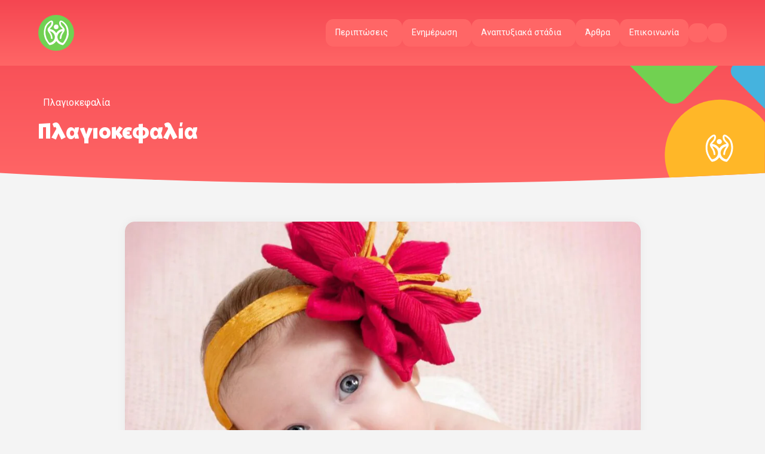

--- FILE ---
content_type: text/html; charset=UTF-8
request_url: https://kalaitzi.gr/plagiokefalia/
body_size: 12543
content:
<!-- This page is cached by the Hummingbird Performance plugin v3.17.2 - https://wordpress.org/plugins/hummingbird-performance/. --><!doctype html>
<html lang="el">

<head>
	<meta charset="UTF-8">
	<meta name="viewport" content="width=device-width, initial-scale=1">
	<meta http-equiv="X-UA-Compatible" content="IE=edge">
	<meta name='robots' content='index, follow, max-image-preview:large, max-snippet:-1, max-video-preview:-1' />
	<style>img:is([sizes="auto" i], [sizes^="auto," i]) { contain-intrinsic-size: 3000px 1500px }</style>
	<script id="cookieyes" type="text/javascript" src="https://cdn-cookieyes.com/client_data/2be683cb3fc6d65fde23e361/script.js"></script>
	<!-- This site is optimized with the Yoast SEO plugin v26.7 - https://yoast.com/wordpress/plugins/seo/ -->
	<title>Πλαγιοκεφαλία - Παιδιατρική Φυσικοθεραπέια - Καλαϊτζή Χριστίνα</title>
	<link rel="canonical" href="https://kalaitzi.gr/plagiokefalia/" />
	<meta property="og:locale" content="el_GR" />
	<meta property="og:type" content="article" />
	<meta property="og:title" content="Πλαγιοκεφαλία - Παιδιατρική Φυσικοθεραπέια - Καλαϊτζή Χριστίνα" />
	<meta property="og:url" content="https://kalaitzi.gr/plagiokefalia/" />
	<meta property="og:site_name" content="Παιδιατρική Φυσικοθεραπέια - Καλαϊτζή Χριστίνα" />
	<meta property="article:publisher" content="https://www.facebook.com/paidiatrikifisikotherapeia" />
	<meta property="article:published_time" content="2014-02-04T13:29:53+00:00" />
	<meta property="article:modified_time" content="2022-02-21T19:46:05+00:00" />
	<meta property="og:image" content="https://kalaitzi.gr/wp-content/uploads/2014/02/plagiokefalia.jpeg" />
	<meta property="og:image:width" content="1000" />
	<meta property="og:image:height" content="562" />
	<meta property="og:image:type" content="image/jpeg" />
	<meta name="author" content="manolis" />
	<meta name="twitter:card" content="summary_large_image" />
	<meta name="twitter:label1" content="Συντάχθηκε από" />
	<meta name="twitter:data1" content="manolis" />
	<script type="application/ld+json" class="yoast-schema-graph">{"@context":"https://schema.org","@graph":[{"@type":"Article","@id":"https://kalaitzi.gr/plagiokefalia/#article","isPartOf":{"@id":"https://kalaitzi.gr/plagiokefalia/"},"author":{"name":"manolis","@id":"https://kalaitzi.gr/#/schema/person/f86087e5ff67f38323cac92af4dd9ce2"},"headline":"Πλαγιοκεφαλία","datePublished":"2014-02-04T13:29:53+00:00","dateModified":"2022-02-21T19:46:05+00:00","mainEntityOfPage":{"@id":"https://kalaitzi.gr/plagiokefalia/"},"wordCount":0,"publisher":{"@id":"https://kalaitzi.gr/#organization"},"image":{"@id":"https://kalaitzi.gr/plagiokefalia/#primaryimage"},"thumbnailUrl":"https://kalaitzi.gr/wp-content/uploads/2014/02/plagiokefalia.jpeg","articleSection":["Uncategorized"],"inLanguage":"el"},{"@type":"WebPage","@id":"https://kalaitzi.gr/plagiokefalia/","url":"https://kalaitzi.gr/plagiokefalia/","name":"Πλαγιοκεφαλία - Παιδιατρική Φυσικοθεραπέια - Καλαϊτζή Χριστίνα","isPartOf":{"@id":"https://kalaitzi.gr/#website"},"primaryImageOfPage":{"@id":"https://kalaitzi.gr/plagiokefalia/#primaryimage"},"image":{"@id":"https://kalaitzi.gr/plagiokefalia/#primaryimage"},"thumbnailUrl":"https://kalaitzi.gr/wp-content/uploads/2014/02/plagiokefalia.jpeg","datePublished":"2014-02-04T13:29:53+00:00","dateModified":"2022-02-21T19:46:05+00:00","breadcrumb":{"@id":"https://kalaitzi.gr/plagiokefalia/#breadcrumb"},"inLanguage":"el","potentialAction":[{"@type":"ReadAction","target":["https://kalaitzi.gr/plagiokefalia/"]}]},{"@type":"ImageObject","inLanguage":"el","@id":"https://kalaitzi.gr/plagiokefalia/#primaryimage","url":"https://kalaitzi.gr/wp-content/uploads/2014/02/plagiokefalia.jpeg","contentUrl":"https://kalaitzi.gr/wp-content/uploads/2014/02/plagiokefalia.jpeg","width":1000,"height":562},{"@type":"BreadcrumbList","@id":"https://kalaitzi.gr/plagiokefalia/#breadcrumb","itemListElement":[{"@type":"ListItem","position":1,"name":"Αρχική","item":"https://kalaitzi.gr/"},{"@type":"ListItem","position":2,"name":"Πλαγιοκεφαλία"}]},{"@type":"WebSite","@id":"https://kalaitzi.gr/#website","url":"https://kalaitzi.gr/","name":"Παιδιατρική Φυσικοθεραπέια - Καλαϊτζή Χριστίνα","description":"Oμάδα συνεχώς εκπαιδευόμενων θεραπευτών με 20ετή εμπειρία στο χώρο της παιδιατρικής φυσικοθεραπείας και της ανάπτυξης.","publisher":{"@id":"https://kalaitzi.gr/#organization"},"potentialAction":[{"@type":"SearchAction","target":{"@type":"EntryPoint","urlTemplate":"https://kalaitzi.gr/?s={search_term_string}"},"query-input":{"@type":"PropertyValueSpecification","valueRequired":true,"valueName":"search_term_string"}}],"inLanguage":"el"},{"@type":"Organization","@id":"https://kalaitzi.gr/#organization","name":"Παιδιατρική Φυσικοθεραπέια - Καλαϊτζή Χριστίνα","url":"https://kalaitzi.gr/","logo":{"@type":"ImageObject","inLanguage":"el","@id":"https://kalaitzi.gr/#/schema/logo/image/","url":"https://kalaitzi.gr/wp-content/uploads/2022/10/logo-white-black.svg","contentUrl":"https://kalaitzi.gr/wp-content/uploads/2022/10/logo-white-black.svg","width":1024,"height":1024,"caption":"Παιδιατρική Φυσικοθεραπέια - Καλαϊτζή Χριστίνα"},"image":{"@id":"https://kalaitzi.gr/#/schema/logo/image/"},"sameAs":["https://www.facebook.com/paidiatrikifisikotherapeia"]},{"@type":"Person","@id":"https://kalaitzi.gr/#/schema/person/f86087e5ff67f38323cac92af4dd9ce2","name":"manolis","image":{"@type":"ImageObject","inLanguage":"el","@id":"https://kalaitzi.gr/#/schema/person/image/","url":"https://secure.gravatar.com/avatar/d10e6e0ea4e7000bc7892d2586ee8a7fd455b0c76df269361439e5fefcdb09df?s=96&d=mm&r=g","contentUrl":"https://secure.gravatar.com/avatar/d10e6e0ea4e7000bc7892d2586ee8a7fd455b0c76df269361439e5fefcdb09df?s=96&d=mm&r=g","caption":"manolis"},"sameAs":["https://kalaitzi.gr"]}]}</script>
	<!-- / Yoast SEO plugin. -->


<link rel='dns-prefetch' href='//ajax.googleapis.com' />
		<style>
			.lazyload,
			.lazyloading {
				max-width: 100%;
			}
		</style>
		<style id='classic-theme-styles-inline-css'>
/*! This file is auto-generated */
.wp-block-button__link{color:#fff;background-color:#32373c;border-radius:9999px;box-shadow:none;text-decoration:none;padding:calc(.667em + 2px) calc(1.333em + 2px);font-size:1.125em}.wp-block-file__button{background:#32373c;color:#fff;text-decoration:none}
</style>
<style id='global-styles-inline-css'>
:root{--wp--preset--aspect-ratio--square: 1;--wp--preset--aspect-ratio--4-3: 4/3;--wp--preset--aspect-ratio--3-4: 3/4;--wp--preset--aspect-ratio--3-2: 3/2;--wp--preset--aspect-ratio--2-3: 2/3;--wp--preset--aspect-ratio--16-9: 16/9;--wp--preset--aspect-ratio--9-16: 9/16;--wp--preset--color--black: #000000;--wp--preset--color--cyan-bluish-gray: #abb8c3;--wp--preset--color--white: #ffffff;--wp--preset--color--pale-pink: #f78da7;--wp--preset--color--vivid-red: #cf2e2e;--wp--preset--color--luminous-vivid-orange: #ff6900;--wp--preset--color--luminous-vivid-amber: #fcb900;--wp--preset--color--light-green-cyan: #7bdcb5;--wp--preset--color--vivid-green-cyan: #00d084;--wp--preset--color--pale-cyan-blue: #8ed1fc;--wp--preset--color--vivid-cyan-blue: #0693e3;--wp--preset--color--vivid-purple: #9b51e0;--wp--preset--gradient--vivid-cyan-blue-to-vivid-purple: linear-gradient(135deg,rgba(6,147,227,1) 0%,rgb(155,81,224) 100%);--wp--preset--gradient--light-green-cyan-to-vivid-green-cyan: linear-gradient(135deg,rgb(122,220,180) 0%,rgb(0,208,130) 100%);--wp--preset--gradient--luminous-vivid-amber-to-luminous-vivid-orange: linear-gradient(135deg,rgba(252,185,0,1) 0%,rgba(255,105,0,1) 100%);--wp--preset--gradient--luminous-vivid-orange-to-vivid-red: linear-gradient(135deg,rgba(255,105,0,1) 0%,rgb(207,46,46) 100%);--wp--preset--gradient--very-light-gray-to-cyan-bluish-gray: linear-gradient(135deg,rgb(238,238,238) 0%,rgb(169,184,195) 100%);--wp--preset--gradient--cool-to-warm-spectrum: linear-gradient(135deg,rgb(74,234,220) 0%,rgb(151,120,209) 20%,rgb(207,42,186) 40%,rgb(238,44,130) 60%,rgb(251,105,98) 80%,rgb(254,248,76) 100%);--wp--preset--gradient--blush-light-purple: linear-gradient(135deg,rgb(255,206,236) 0%,rgb(152,150,240) 100%);--wp--preset--gradient--blush-bordeaux: linear-gradient(135deg,rgb(254,205,165) 0%,rgb(254,45,45) 50%,rgb(107,0,62) 100%);--wp--preset--gradient--luminous-dusk: linear-gradient(135deg,rgb(255,203,112) 0%,rgb(199,81,192) 50%,rgb(65,88,208) 100%);--wp--preset--gradient--pale-ocean: linear-gradient(135deg,rgb(255,245,203) 0%,rgb(182,227,212) 50%,rgb(51,167,181) 100%);--wp--preset--gradient--electric-grass: linear-gradient(135deg,rgb(202,248,128) 0%,rgb(113,206,126) 100%);--wp--preset--gradient--midnight: linear-gradient(135deg,rgb(2,3,129) 0%,rgb(40,116,252) 100%);--wp--preset--font-size--small: 13px;--wp--preset--font-size--medium: 20px;--wp--preset--font-size--large: 36px;--wp--preset--font-size--x-large: 42px;--wp--preset--spacing--20: 0.44rem;--wp--preset--spacing--30: 0.67rem;--wp--preset--spacing--40: 1rem;--wp--preset--spacing--50: 1.5rem;--wp--preset--spacing--60: 2.25rem;--wp--preset--spacing--70: 3.38rem;--wp--preset--spacing--80: 5.06rem;--wp--preset--shadow--natural: 6px 6px 9px rgba(0, 0, 0, 0.2);--wp--preset--shadow--deep: 12px 12px 50px rgba(0, 0, 0, 0.4);--wp--preset--shadow--sharp: 6px 6px 0px rgba(0, 0, 0, 0.2);--wp--preset--shadow--outlined: 6px 6px 0px -3px rgba(255, 255, 255, 1), 6px 6px rgba(0, 0, 0, 1);--wp--preset--shadow--crisp: 6px 6px 0px rgba(0, 0, 0, 1);}:where(.is-layout-flex){gap: 0.5em;}:where(.is-layout-grid){gap: 0.5em;}body .is-layout-flex{display: flex;}.is-layout-flex{flex-wrap: wrap;align-items: center;}.is-layout-flex > :is(*, div){margin: 0;}body .is-layout-grid{display: grid;}.is-layout-grid > :is(*, div){margin: 0;}:where(.wp-block-columns.is-layout-flex){gap: 2em;}:where(.wp-block-columns.is-layout-grid){gap: 2em;}:where(.wp-block-post-template.is-layout-flex){gap: 1.25em;}:where(.wp-block-post-template.is-layout-grid){gap: 1.25em;}.has-black-color{color: var(--wp--preset--color--black) !important;}.has-cyan-bluish-gray-color{color: var(--wp--preset--color--cyan-bluish-gray) !important;}.has-white-color{color: var(--wp--preset--color--white) !important;}.has-pale-pink-color{color: var(--wp--preset--color--pale-pink) !important;}.has-vivid-red-color{color: var(--wp--preset--color--vivid-red) !important;}.has-luminous-vivid-orange-color{color: var(--wp--preset--color--luminous-vivid-orange) !important;}.has-luminous-vivid-amber-color{color: var(--wp--preset--color--luminous-vivid-amber) !important;}.has-light-green-cyan-color{color: var(--wp--preset--color--light-green-cyan) !important;}.has-vivid-green-cyan-color{color: var(--wp--preset--color--vivid-green-cyan) !important;}.has-pale-cyan-blue-color{color: var(--wp--preset--color--pale-cyan-blue) !important;}.has-vivid-cyan-blue-color{color: var(--wp--preset--color--vivid-cyan-blue) !important;}.has-vivid-purple-color{color: var(--wp--preset--color--vivid-purple) !important;}.has-black-background-color{background-color: var(--wp--preset--color--black) !important;}.has-cyan-bluish-gray-background-color{background-color: var(--wp--preset--color--cyan-bluish-gray) !important;}.has-white-background-color{background-color: var(--wp--preset--color--white) !important;}.has-pale-pink-background-color{background-color: var(--wp--preset--color--pale-pink) !important;}.has-vivid-red-background-color{background-color: var(--wp--preset--color--vivid-red) !important;}.has-luminous-vivid-orange-background-color{background-color: var(--wp--preset--color--luminous-vivid-orange) !important;}.has-luminous-vivid-amber-background-color{background-color: var(--wp--preset--color--luminous-vivid-amber) !important;}.has-light-green-cyan-background-color{background-color: var(--wp--preset--color--light-green-cyan) !important;}.has-vivid-green-cyan-background-color{background-color: var(--wp--preset--color--vivid-green-cyan) !important;}.has-pale-cyan-blue-background-color{background-color: var(--wp--preset--color--pale-cyan-blue) !important;}.has-vivid-cyan-blue-background-color{background-color: var(--wp--preset--color--vivid-cyan-blue) !important;}.has-vivid-purple-background-color{background-color: var(--wp--preset--color--vivid-purple) !important;}.has-black-border-color{border-color: var(--wp--preset--color--black) !important;}.has-cyan-bluish-gray-border-color{border-color: var(--wp--preset--color--cyan-bluish-gray) !important;}.has-white-border-color{border-color: var(--wp--preset--color--white) !important;}.has-pale-pink-border-color{border-color: var(--wp--preset--color--pale-pink) !important;}.has-vivid-red-border-color{border-color: var(--wp--preset--color--vivid-red) !important;}.has-luminous-vivid-orange-border-color{border-color: var(--wp--preset--color--luminous-vivid-orange) !important;}.has-luminous-vivid-amber-border-color{border-color: var(--wp--preset--color--luminous-vivid-amber) !important;}.has-light-green-cyan-border-color{border-color: var(--wp--preset--color--light-green-cyan) !important;}.has-vivid-green-cyan-border-color{border-color: var(--wp--preset--color--vivid-green-cyan) !important;}.has-pale-cyan-blue-border-color{border-color: var(--wp--preset--color--pale-cyan-blue) !important;}.has-vivid-cyan-blue-border-color{border-color: var(--wp--preset--color--vivid-cyan-blue) !important;}.has-vivid-purple-border-color{border-color: var(--wp--preset--color--vivid-purple) !important;}.has-vivid-cyan-blue-to-vivid-purple-gradient-background{background: var(--wp--preset--gradient--vivid-cyan-blue-to-vivid-purple) !important;}.has-light-green-cyan-to-vivid-green-cyan-gradient-background{background: var(--wp--preset--gradient--light-green-cyan-to-vivid-green-cyan) !important;}.has-luminous-vivid-amber-to-luminous-vivid-orange-gradient-background{background: var(--wp--preset--gradient--luminous-vivid-amber-to-luminous-vivid-orange) !important;}.has-luminous-vivid-orange-to-vivid-red-gradient-background{background: var(--wp--preset--gradient--luminous-vivid-orange-to-vivid-red) !important;}.has-very-light-gray-to-cyan-bluish-gray-gradient-background{background: var(--wp--preset--gradient--very-light-gray-to-cyan-bluish-gray) !important;}.has-cool-to-warm-spectrum-gradient-background{background: var(--wp--preset--gradient--cool-to-warm-spectrum) !important;}.has-blush-light-purple-gradient-background{background: var(--wp--preset--gradient--blush-light-purple) !important;}.has-blush-bordeaux-gradient-background{background: var(--wp--preset--gradient--blush-bordeaux) !important;}.has-luminous-dusk-gradient-background{background: var(--wp--preset--gradient--luminous-dusk) !important;}.has-pale-ocean-gradient-background{background: var(--wp--preset--gradient--pale-ocean) !important;}.has-electric-grass-gradient-background{background: var(--wp--preset--gradient--electric-grass) !important;}.has-midnight-gradient-background{background: var(--wp--preset--gradient--midnight) !important;}.has-small-font-size{font-size: var(--wp--preset--font-size--small) !important;}.has-medium-font-size{font-size: var(--wp--preset--font-size--medium) !important;}.has-large-font-size{font-size: var(--wp--preset--font-size--large) !important;}.has-x-large-font-size{font-size: var(--wp--preset--font-size--x-large) !important;}
:where(.wp-block-post-template.is-layout-flex){gap: 1.25em;}:where(.wp-block-post-template.is-layout-grid){gap: 1.25em;}
:where(.wp-block-columns.is-layout-flex){gap: 2em;}:where(.wp-block-columns.is-layout-grid){gap: 2em;}
:root :where(.wp-block-pullquote){font-size: 1.5em;line-height: 1.6;}
</style>
<link rel='stylesheet' id='contact-form-7-css' href='https://kalaitzi.gr/wp-content/plugins/contact-form-7/includes/css/styles.css' media='all' />
<style id='contact-form-7-inline-css'>
.wpcf7 .wpcf7-recaptcha iframe {margin-bottom: 0;}.wpcf7 .wpcf7-recaptcha[data-align="center"] > div {margin: 0 auto;}.wpcf7 .wpcf7-recaptcha[data-align="right"] > div {margin: 0 0 0 auto;}
</style>
<link rel='stylesheet' id='theme_css-css' href='https://kalaitzi.gr/wp-content/themes/kalaitzi.gr/assets/public/css/style.e98442d7bcedebcc00fd.min.css' media='all' />
<link rel='stylesheet' id='print_css-css' href='https://kalaitzi.gr/wp-content/themes/kalaitzi.gr/assets/public/css/print.a334e58581c64147f30d.min.css' media='print' />
<link rel="apple-touch-icon" sizes="144x144" href="/wp-content/uploads/fbrfg/apple-touch-icon.png">
<link rel="icon" type="image/png" sizes="32x32" href="/wp-content/uploads/fbrfg/favicon-32x32.png">
<link rel="icon" type="image/png" sizes="16x16" href="/wp-content/uploads/fbrfg/favicon-16x16.png">
<link rel="manifest" href="/wp-content/uploads/fbrfg/site.webmanifest">
<link rel="mask-icon" href="/wp-content/uploads/fbrfg/safari-pinned-tab.svg" color="#5bbad5">
<link rel="shortcut icon" href="/wp-content/uploads/fbrfg/favicon.ico">
<meta name="msapplication-TileColor" content="#da532c">
<meta name="msapplication-config" content="/wp-content/uploads/fbrfg/browserconfig.xml">
<meta name="theme-color" content="#ffffff">		<script>
			document.documentElement.className = document.documentElement.className.replace('no-js', 'js');
		</script>
				<style>
			.no-js img.lazyload {
				display: none;
			}

			figure.wp-block-image img.lazyloading {
				min-width: 150px;
			}

			.lazyload,
			.lazyloading {
				--smush-placeholder-width: 100px;
				--smush-placeholder-aspect-ratio: 1/1;
				width: var(--smush-image-width, var(--smush-placeholder-width)) !important;
				aspect-ratio: var(--smush-image-aspect-ratio, var(--smush-placeholder-aspect-ratio)) !important;
			}

						.lazyload, .lazyloading {
				opacity: 0;
			}

			.lazyloaded {
				opacity: 1;
				transition: opacity 400ms;
				transition-delay: 0ms;
			}

					</style>
			<!-- Google tag (gtag.js) -->
	<script async src="https://www.googletagmanager.com/gtag/js?id=G-EJQW483GPC"></script>
	<script>
		window.dataLayer = window.dataLayer || [];

		function gtag() {
			dataLayer.push(arguments);
		}
		gtag('js', new Date());

		gtag('config', 'G-EJQW483GPC');
	</script>

</head>

<body class="wp-singular post-template-default single single-post postid-779 single-format-standard wp-theme-kalaitzigr">
		<div class="body-wrapper">


		<header id="masthead" class="site-header Fixed">
			<div class="container relative">
				<div class="flex items-center justify-between">
					<div class="flex justify-start items-center lg:hidden mobile-mail">
						<a href="/cdn-cgi/l/email-protection#f0999e969fb09b919c9199848a99de9782"><span class="iconify" data-icon="fluent:mail-28-regular" data-inline="false"></span></a>
					</div>
					<a href="https://kalaitzi.gr/" class="logo" rel="home" aria-current="page">
						<img width="60" height="60" src="https://kalaitzi.gr/wp-content/themes/kalaitzi.gr/images/mobile-logo.svg" class="custom-logo mobile block xl:hidden" alt="Παιδιατρική Φυσικοθεραπέια &#8211; Καλαϊτζή Χριστίνα Mobile Logo">
						<img width="280" height="76" src="https://kalaitzi.gr/wp-content/themes/kalaitzi.gr/images/logo-white.svg" class="custom-logo hidden xl:block" alt="Παιδιατρική Φυσικοθεραπέια &#8211; Καλαϊτζή Χριστίνα Logo">
					</a>
					<div class="menu-toggle-container text-right justify-end lg:hidden flex ">
						<button aria-label="Menu Toggle" aria-expanded="false" class="menu-toggle flex hamburger hamburger--spin-r" type="button">
							<span class="hamburger-box">
								<span class="hamburger-inner"></span>
							</span>
						</button>
					</div>

					<nav id="site-navigation" class="main-navigation items-center justify-end">

						<div class="menu-header-menu-container"><ul id="header-menu" class="menu"><li id="menu-item-1763" class="megamenu menu-item menu-item-type-custom menu-item-object-custom menu-item-has-children"><button>Περιπτώσεις<span class="iconify-inline ml-2" data-icon="fluent:chevron-down-12-filled"></span></button>
<div class='sub-menu-container'><ul class="sub-menu">
	<li id="menu-item-1231" class="menu-item menu-item-type-post_type menu-item-object-page sub-menu-item"><a href="https://kalaitzi.gr/periptwseis/anaptixiaki-diataraxi-tou-sintonismou-tis-kinisis/">Αναπτυξιακή διαταραχή συντονισμού της κίνησης</a></li>
	<li id="menu-item-1232" class="menu-item menu-item-type-post_type menu-item-object-page sub-menu-item"><a href="https://kalaitzi.gr/periptwseis/anaptixiaki-kathisterisi/">Αναπτυξιακή καθυστέρηση</a></li>
	<li id="menu-item-1233" class="menu-item menu-item-type-post_type menu-item-object-page sub-menu-item"><a href="https://kalaitzi.gr/periptwseis/autismos/">Αυτισμός</a></li>
	<li id="menu-item-1251" class="menu-item menu-item-type-post_type menu-item-object-page sub-menu-item"><a href="https://kalaitzi.gr/periptwseis/skoliwsi/">Σκολίωση</a></li>
	<li id="menu-item-1240" class="menu-item menu-item-type-post_type menu-item-object-page sub-menu-item"><a href="https://kalaitzi.gr/periptwseis/lordosi/">Λόρδωση</a></li>
	<li id="menu-item-1239" class="menu-item menu-item-type-post_type menu-item-object-page sub-menu-item"><a href="https://kalaitzi.gr/periptwseis/kyfosi-i-nosos-toy-scheuermanns/">Κύφωση</a></li>
	<li id="menu-item-1252" class="menu-item menu-item-type-post_type menu-item-object-page sub-menu-item"><a href="https://kalaitzi.gr/periptwseis/spondilolisthisi-spondilolisi/">Σπονδυλολίσθηση – Σπονδυλόλυση</a></li>
	<li id="menu-item-1249" class="menu-item menu-item-type-post_type menu-item-object-page sub-menu-item"><a href="https://kalaitzi.gr/periptwseis/raivoippopodia/">Ραιβοιπποποδία</a></li>
	<li id="menu-item-1241" class="menu-item menu-item-type-post_type menu-item-object-page sub-menu-item"><a href="https://kalaitzi.gr/periptwseis/neaniki-arthritida/">Νεανική αρθρίτιδα</a></li>
	<li id="menu-item-1246" class="menu-item menu-item-type-post_type menu-item-object-page sub-menu-item"><a href="https://kalaitzi.gr/periptwseis/ponos-stis-arthroseis/">Πόνος στις αρθρώσεις</a></li>
	<li id="menu-item-1245" class="menu-item menu-item-type-post_type menu-item-object-page sub-menu-item"><a href="https://kalaitzi.gr/periptwseis/ponoi-logw-anaptixis/">Πόνοι λόγω ανάπτυξης</a></li>
	<li id="menu-item-1236" class="menu-item menu-item-type-post_type menu-item-object-page sub-menu-item"><a href="https://kalaitzi.gr/periptwseis/displasia-isxiou-nosos-ton-legg-calve-perthes/">Δυσπλασία ισχίου</a></li>
	<li id="menu-item-1237" class="menu-item menu-item-type-post_type menu-item-object-page sub-menu-item"><a href="https://kalaitzi.gr/periptwseis/egkefaliki-paralisi/">Εγκεφαλική παράλυση</a></li>
	<li id="menu-item-1243" class="menu-item menu-item-type-post_type menu-item-object-page sub-menu-item"><a href="https://kalaitzi.gr/periptwseis/paresi-vraxioniou-plegmatos/">Πάρεση βραχιόνιου πλέγματος</a></li>
	<li id="menu-item-1255" class="menu-item menu-item-type-post_type menu-item-object-page sub-menu-item"><a href="https://kalaitzi.gr/periptwseis/idrokefalos/">Υδροκέφαλος</a></li>
	<li id="menu-item-1235" class="menu-item menu-item-type-post_type menu-item-object-page sub-menu-item"><a href="https://kalaitzi.gr/periptwseis/disxidis-raxi/">Δισχιδής ράχη</a></li>
	<li id="menu-item-1238" class="menu-item menu-item-type-post_type menu-item-object-page sub-menu-item"><a href="https://kalaitzi.gr/periptwseis/kranioegkefaliki-kakwsi/">Κρανιοεγκεφαλική κάκωση</a></li>
	<li id="menu-item-1253" class="menu-item menu-item-type-post_type menu-item-object-page sub-menu-item"><a href="https://kalaitzi.gr/periptwseis/sindromo-down/">Σύνδρομο DOWN</a></li>
	<li id="menu-item-1254" class="menu-item menu-item-type-post_type menu-item-object-page sub-menu-item"><a href="https://kalaitzi.gr/periptwseis/sindromo-iperkinitikotitas/">Σύνδρομο υπερκινητικότητας</a></li>
	<li id="menu-item-1234" class="menu-item menu-item-type-post_type menu-item-object-page sub-menu-item"><a href="https://kalaitzi.gr/periptwseis/genetika-sindroma/">Γενετικά σύνδρομα</a></li>
	<li id="menu-item-1248" class="menu-item menu-item-type-post_type menu-item-object-page sub-menu-item"><a href="https://kalaitzi.gr/periptwseis/proimi-paremvasi/">Πρώιμη παρέμβαση</a></li>
	<li id="menu-item-1244" class="menu-item menu-item-type-post_type menu-item-object-page sub-menu-item"><a href="https://kalaitzi.gr/periptwseis/plagiokefalia/">Πλαγιοκεφαλία</a></li>
	<li id="menu-item-1250" class="menu-item menu-item-type-post_type menu-item-object-page sub-menu-item"><a href="https://kalaitzi.gr/periptwseis/raivokravo/">Ραιβόκρανο</a></li>
	<li id="menu-item-1242" class="menu-item menu-item-type-post_type menu-item-object-page sub-menu-item"><a href="https://kalaitzi.gr/periptwseis/neuromuiki-distrofia/">Νευρομυική δυστροφία</a></li>
	<li id="menu-item-1247" class="menu-item menu-item-type-post_type menu-item-object-page sub-menu-item"><a href="https://kalaitzi.gr/periptwseis/provlimata-vadisis/">Προβλήματα βάδισης</a></li>
	<li id="menu-item-1682" class="menu-item menu-item-type-post_type menu-item-object-page sub-menu-item"><a href="https://kalaitzi.gr/periptwseis/apokliseis-stin-ofthalmokinisi-kai-diataraches-toy-aithoysaioy-systimatos/">Αποκλίσεις στην οφθαλμοκίνηση και διαταραχές του αιθουσαίου συστήματος.</a></li>
	<li id="menu-item-1931" class="view-all menu-item menu-item-type-custom menu-item-object-custom sub-menu-item"><a href="https://kalaitzi.gr/periptwseis/">Προβολή όλων</a></li>
</ul></div>
</li>
<li id="menu-item-1770" class="menu-item menu-item-type-custom menu-item-object-custom menu-item-has-children"><button>Ενημέρωση<span class="iconify-inline ml-2" data-icon="fluent:chevron-down-12-filled"></span></button>
<div class='sub-menu-container'><ul class="sub-menu">
	<li id="menu-item-1224" class="menu-item menu-item-type-post_type menu-item-object-page sub-menu-item"><a href="https://kalaitzi.gr/enimerwsi/o-xoros-mas/">Ο χώρος μας</a></li>
	<li id="menu-item-1227" class="menu-item menu-item-type-post_type menu-item-object-page sub-menu-item"><a href="https://kalaitzi.gr/enimerwsi/poioi-eimaste/">Ποιοί είμαστε;</a></li>
</ul></div>
</li>
<li id="menu-item-1771" class="big menu-item menu-item-type-custom menu-item-object-custom menu-item-has-children"><button>Αναπτυξιακά στάδια<span class="iconify-inline ml-2" data-icon="fluent:chevron-down-12-filled"></span></button>
<div class='sub-menu-container'><ul class="sub-menu">
	<li id="menu-item-1216" class="menu-item menu-item-type-post_type menu-item-object-page sub-menu-item"><a href="https://kalaitzi.gr/anaptixiaka-stadia/vrefika-0-12-minwn/">Βρεφικά 0 – 12 μηνών</a></li>
	<li id="menu-item-1217" class="menu-item menu-item-type-post_type menu-item-object-page sub-menu-item"><a href="https://kalaitzi.gr/anaptixiaka-stadia/nipia-1-3-etwn/">Νήπια 1 – 3 ετών</a></li>
	<li id="menu-item-1218" class="menu-item menu-item-type-post_type menu-item-object-page sub-menu-item"><a href="https://kalaitzi.gr/anaptixiaka-stadia/prosxoliki-ilikia-3-5-etwn/">Προσχολική ηλικία 3 – 5 ετών</a></li>
	<li id="menu-item-1219" class="menu-item menu-item-type-post_type menu-item-object-page sub-menu-item"><a href="https://kalaitzi.gr/anaptixiaka-stadia/sxoliki-ilikia-5-etwn-proefiveia/">Σχολική ηλικία 5 ετών – προεφηβεία</a></li>
	<li id="menu-item-1220" class="menu-item menu-item-type-post_type menu-item-object-page sub-menu-item"><a href="https://kalaitzi.gr/anaptixiaka-stadia/mesi-paidiki-ilikia/">Mέση παιδική ηλικία</a></li>
	<li id="menu-item-1932" class="view-all menu-item menu-item-type-custom menu-item-object-custom sub-menu-item"><a href="https://kalaitzi.gr/anaptixiaka-stadia/">Προβολή όλων</a></li>
</ul></div>
</li>
<li id="menu-item-1221" class="menu-item menu-item-type-post_type menu-item-object-page"><a href="https://kalaitzi.gr/arthra/">Άρθρα</a></li>
<li id="menu-item-1223" class="menu-item menu-item-type-post_type menu-item-object-page"><a href="https://kalaitzi.gr/epikoinwnia/">Επικοινωνία</a></li>
<li id="menu-item-1757" class="social-menu-item menu-item menu-item-type-custom menu-item-object-custom"><a target="_blank" rel="noopener" href="https://www.facebook.com/paidiatrikifisikotherapeia"><span class="iconify" data-icon="brandico:facebook"></span></a></li>
<li id="menu-item-2086" class="social-menu-item menu-item menu-item-type-custom menu-item-object-custom"><a target="_blank" rel="noopener" href="https://www.instagram.com/physio_kalaitzi/"><span class="iconify" data-icon="bi:instagram"></span></a></li>
</ul></div>					</nav>
				</div>

			</div>

		</header>



						<main class=" site-main">

    
    <article id="post-779" class="post-779 post type-post status-publish format-standard has-post-thumbnail hentry category-uncategorized">

        
<header class="page-header ">

    <img class="header-svg" alt="shapes" src="https://kalaitzi.gr/wp-content/themes/kalaitzi.gr/images/header-svg.svg" />
    
    <div class="container">

        <div class="header-text animated">

            <div class="breadcrumbs"  >
    <p id="breadcrumbs"><span><span><a href="https://kalaitzi.gr/"><span class="iconify" data-icon="tabler:home"></span><span class="sr-only">Αρχική</span></a></span> <span class="iconify" data-icon="charm:chevron-right"></span> <span class="breadcrumb_last" aria-current="page">Πλαγιοκεφαλία</span></span></p></div>
            
                
                    <h1 class="page-header-title" >Πλαγιοκεφαλία</h1>

                
                
            
        </div>

    </div>

</header>
        <div class="container lg:max-w-screen-lg xl:max-w-screen-xl 2xl:max-w-screen-2xl ">

            <div class="flex justify-between animated flex-wrap xl:flex-nowrap items-start">

                <div class="single-post-sidebar animated">

                                            <figure class="single-featured-image ">
                            <img width="991" height="557" src="https://kalaitzi.gr/wp-content/uploads/2014/02/plagiokefalia-991x557.jpeg" class="attachment-medium-image size-medium-image wp-post-image" alt="" sizes="(max-width:990px) 100vw, (max-width:1350px) 863px, (max-width:1529px) 450px, 600px" decoding="async" fetchpriority="high" srcset="https://kalaitzi.gr/wp-content/uploads/2014/02/plagiokefalia-991x557.jpeg 991w, https://kalaitzi.gr/wp-content/uploads/2014/02/plagiokefalia-768x432.jpeg 768w, https://kalaitzi.gr/wp-content/uploads/2014/02/plagiokefalia-320x180.jpeg 320w, https://kalaitzi.gr/wp-content/uploads/2014/02/plagiokefalia.jpeg 1000w" />                        </figure>
                                        <div class="hidden xl:block ">
                        <div class="latest-news-widget widget  block"  >
    <span class="h3  widget-title">Πρόσφατα άρθρα</span>
    <div class="widget-content">
        <ul>
                            <li>
                    <a href="https://kalaitzi.gr/xypolita-mora/">
                        <img width="320" height="213" data-src="https://kalaitzi.gr/wp-content/uploads/2026/01/art1-320x213.webp" class="attachment-xsmall-image size-xsmall-image wp-post-image lazyload" alt="" decoding="async" data-srcset="https://kalaitzi.gr/wp-content/uploads/2026/01/art1-320x213.webp 320w, https://kalaitzi.gr/wp-content/uploads/2026/01/art1-768x512.webp 768w, https://kalaitzi.gr/wp-content/uploads/2026/01/art1.webp 900w" data-sizes="(max-width: 320px) 100vw, 320px" src="[data-uri]" style="--smush-placeholder-width: 320px; --smush-placeholder-aspect-ratio: 320/213;" />                        <p class="slider-caption-class">Ξυπόλητα μωρά</p>
                    </a>
                </li>
                            <li>
                    <a href="https://kalaitzi.gr/to-paidi-moy-sfiggei-ta-dachtylakia-ton-podion-toy-prepei-na-anisycho/">
                        <img width="320" height="179" data-src="https://kalaitzi.gr/wp-content/uploads/2026/01/art2-320x179.jpg" class="attachment-xsmall-image size-xsmall-image wp-post-image lazyload" alt="" decoding="async" data-srcset="https://kalaitzi.gr/wp-content/uploads/2026/01/art2-320x179.jpg 320w, https://kalaitzi.gr/wp-content/uploads/2026/01/art2-768x430.jpg 768w, https://kalaitzi.gr/wp-content/uploads/2026/01/art2-1024x573.jpg 1024w, https://kalaitzi.gr/wp-content/uploads/2026/01/art2-1536x860.jpg 1536w, https://kalaitzi.gr/wp-content/uploads/2026/01/art2-1450x812.jpg 1450w, https://kalaitzi.gr/wp-content/uploads/2026/01/art2-1240x694.jpg 1240w, https://kalaitzi.gr/wp-content/uploads/2026/01/art2-991x555.jpg 991w, https://kalaitzi.gr/wp-content/uploads/2026/01/art2.jpg 1600w" data-sizes="(max-width: 320px) 100vw, 320px" src="[data-uri]" style="--smush-placeholder-width: 320px; --smush-placeholder-aspect-ratio: 320/179;" />                        <p class="slider-caption-class">Το παιδί μου σφίγγει τα δαχτυλάκια των ποδιών του. Πρέπει να ανησυχώ;</p>
                    </a>
                </li>
                            <li>
                    <a href="https://kalaitzi.gr/sychnes-erotiseis-goneon-gia-tin-kinisi-ton-paidion-1-3-eton/">
                        <img width="320" height="192" data-src="https://kalaitzi.gr/wp-content/uploads/2025/10/κίνηση-των-παιδιών-1-3-ετών-320x192.jpg" class="attachment-xsmall-image size-xsmall-image wp-post-image lazyload" alt="" decoding="async" data-srcset="https://kalaitzi.gr/wp-content/uploads/2025/10/κίνηση-των-παιδιών-1-3-ετών-320x192.jpg 320w, https://kalaitzi.gr/wp-content/uploads/2025/10/κίνηση-των-παιδιών-1-3-ετών-768x461.jpg 768w, https://kalaitzi.gr/wp-content/uploads/2025/10/κίνηση-των-παιδιών-1-3-ετών-1024x614.jpg 1024w, https://kalaitzi.gr/wp-content/uploads/2025/10/κίνηση-των-παιδιών-1-3-ετών-991x595.jpg 991w, https://kalaitzi.gr/wp-content/uploads/2025/10/κίνηση-των-παιδιών-1-3-ετών-767x460.jpg 767w, https://kalaitzi.gr/wp-content/uploads/2025/10/κίνηση-των-παιδιών-1-3-ετών.jpg 1200w" data-sizes="(max-width: 320px) 100vw, 320px" src="[data-uri]" style="--smush-placeholder-width: 320px; --smush-placeholder-aspect-ratio: 320/192;" />                        <p class="slider-caption-class">Συχνές ερωτήσεις γονέων για την κίνηση των παιδιών 1-3 ετών</p>
                    </a>
                </li>
                            <li>
                    <a href="https://kalaitzi.gr/exaggelia-vasikoy-seminarioy-stin-neyroexeliktiki-agogi-methodos-bobath-2026/">
                        <img width="320" height="213" data-src="https://kalaitzi.gr/wp-content/uploads/2023/01/2023seminario-copy-320x213.jpg" class="attachment-xsmall-image size-xsmall-image wp-post-image lazyload" alt="" decoding="async" data-srcset="https://kalaitzi.gr/wp-content/uploads/2023/01/2023seminario-copy-320x213.jpg 320w, https://kalaitzi.gr/wp-content/uploads/2023/01/2023seminario-copy-768x512.jpg 768w, https://kalaitzi.gr/wp-content/uploads/2023/01/2023seminario-copy.jpg 900w" data-sizes="(max-width: 320px) 100vw, 320px" src="[data-uri]" style="--smush-placeholder-width: 320px; --smush-placeholder-aspect-ratio: 320/213;" />                        <p class="slider-caption-class">Εξαγγελία βασικού σεμιναρίου στην Νευροεξελικτική αγωγή - Μέθοδος BOBATH 2026</p>
                    </a>
                </li>
                            <li>
                    <a href="https://kalaitzi.gr/dikyklo-podilato-me-voithitikes-rodes/">
                        <img width="320" height="213" data-src="https://kalaitzi.gr/wp-content/uploads/2025/04/amber-faust-A9o0puzDEuw-unsplash-320x213.jpg" class="attachment-xsmall-image size-xsmall-image wp-post-image lazyload" alt="" decoding="async" data-srcset="https://kalaitzi.gr/wp-content/uploads/2025/04/amber-faust-A9o0puzDEuw-unsplash-320x213.jpg 320w, https://kalaitzi.gr/wp-content/uploads/2025/04/amber-faust-A9o0puzDEuw-unsplash-768x512.jpg 768w, https://kalaitzi.gr/wp-content/uploads/2025/04/amber-faust-A9o0puzDEuw-unsplash-1024x683.jpg 1024w, https://kalaitzi.gr/wp-content/uploads/2025/04/amber-faust-A9o0puzDEuw-unsplash-1536x1024.jpg 1536w, https://kalaitzi.gr/wp-content/uploads/2025/04/amber-faust-A9o0puzDEuw-unsplash-2048x1365.jpg 2048w, https://kalaitzi.gr/wp-content/uploads/2025/04/amber-faust-A9o0puzDEuw-unsplash-1920x1280.jpg 1920w, https://kalaitzi.gr/wp-content/uploads/2025/04/amber-faust-A9o0puzDEuw-unsplash-1450x967.jpg 1450w, https://kalaitzi.gr/wp-content/uploads/2025/04/amber-faust-A9o0puzDEuw-unsplash-1240x827.jpg 1240w, https://kalaitzi.gr/wp-content/uploads/2025/04/amber-faust-A9o0puzDEuw-unsplash-991x661.jpg 991w" data-sizes="(max-width: 320px) 100vw, 320px" src="[data-uri]" style="--smush-placeholder-width: 320px; --smush-placeholder-aspect-ratio: 320/213;" />                        <p class="slider-caption-class">Δίκυκλο ποδήλατο με βοηθητικές ρόδες</p>
                    </a>
                </li>
                    </ul>
    </div>

</div>                    </div>
                    <div class="hidden xl:block ">
                        <div class="contact-us-widget widget block" >
    <span class="h3 widget-title">Επικοινωνία</span>
    <div class="widget-content">
        <p><a class="flex items-center mt-2" href="tel:+302331028811"><span class="iconify mr-4" data-icon="fluent:call-20-filled"></span> +302331028811</a></p>
        <p><a class="flex items-center mt-2" href="/cdn-cgi/l/email-protection#e68f888089a68d878a878f929c8fc88194"><span class="iconify mr-4" data-icon="ic:baseline-alternate-email"></span><span class="__cf_email__" data-cfemail="7b12151d143b101a171a120f0112551c09">[email&#160;protected]</span></a></p>
        
                                                            <p><a class="flex items-center mt-2" aria-label="Instagram" rel="noreferrer" target="_blank" href="https://www.instagram.com/physio_kalaitzi/"><span class="iconify  mr-4" data-icon="cib:instagram"></span> Instagram</a></p>

                                                    <p><a class="flex items-center mt-2" aria-label="Facebook" rel="noreferrer" target="_blank" href="https://www.facebook.com/paidiatrikifisikotherapeia"><span class="iconify mr-4" data-icon="fa:facebook"></span> Facebook
                        </a></p>

                        

    </div>
</div>                    </div>

                    <div class="latest-news-widget widget hidden xl:block ">
                        <a class="button pink h4" href="/arthra/">Πίσω στα άρθρα</a>
                    </div>
                </div>

                	<div class="structure" >
					
<div >

	<div class="text-">
		<div class="text-container animated">
			<h2 class="mt-0 mb-4 lg:mt-0 lg:mb-8">Τι είναι η πλαγιοκεφαλία λόγω θέσης. (Το Σύνδρομο του επίπεδου κεφαλιού)</h2>
		</div>
	</div>

</div>					
<div >

	<div class="animated">
		<div class="text-container  mt-0 mb-0 lg:mt-0 lg:mb-0">
			<p>Η πλαγιοκεφαλία λόγω θέσης είναι μια κατάσταση που εμφανίζεται όταν η μια πλευρά στο κεφαλάκι του μωρού τείνει να γίνει επίπεδη. Αυτή η κατάσταση όπως αναφέρεται από την Αμερικάνικη Ακαδημία παιδιάτρων αυξάνεται λόγου του ότι οι παιδίατροι προτείνουν κυρίως τον ύπνο στην ύπτια θέση.</p>
		</div>
	</div>

</div>					
<div >

	<div class="text-">
		<div class="text-container animated">
			<h2 class="mt-8 mb-4 lg:mt-16 lg:mb-8">Οι λόγοι που την προκαλούν</h2>
		</div>
	</div>

</div>					
<div >

	<div class="animated">
		<div class="text-container  mt-0 mb-0 lg:mt-0 lg:mb-0">
			<ul>
<li>Συνήθως αρκετά παιδιά με παθολογικά ευρήματα ή παιδιά που έχουν ανωριμότητα στην κινητική ανάπτυξη δυσκολεύονται να αλλάζουν θέσεις συχνά. Έτσι είναι πιθανότερο αυτά τα παιδιά να δημιουργήσουν πλαγιοκεφαλία.</li>
<li>Υπάρχουν παιδιά που αναπτύσσουν πλαγιοκεφαλία λόγω ραιβόκρανου.</li>
<li>Πρόωρα μωρά είναι πιθανότερο να εμφανίσουν πλαγιοκεφαλία λόγω του ότι τα οστά του κρανίου είναι πιο εύπλαστα συγκριτικά με των τελειόμηνων. Επίσης κινητοποιούνται λιγότερο.</li>
<li>Μωρά που έχουν λιγότερο χώρο να κινούνται ενδομήτρια. Αυτό συμβαίνει λόγω δίδυμης κύησης ή πολύδυμης κύησης.</li>
<li>Εμφανίζεται συνήθως στους πρώτους 3 μήνες της ζωής του μωρού όταν το κρανίο είναι πιο εύπλαστο κι όταν το μωρό παραμένει περισσότερο χρόνο ύπτια.</li>
<li>Προτίμηση των παιδιών για θέσεις. Μήπως επιλέγει να κάθεται μόνο στην μια πλευρά;</li>
</ul>
<p>Οι γονείς θα πρέπει να ελέγχουν το σχήμα της κεφαλής του μωρού. Συχνά ο ευκολότερος τρόπος να εξετάσεις το κεφαλάκι του είναι μετά το μπάνιο όταν τα μαλλάκια είναι υγρά.</p>
		</div>
	</div>

</div>					
<div >

	<div class="text-">
		<div class="text-container animated">
			<h2 class="mt-8 mb-4 lg:mt-16 lg:mb-8">Πρέπει να υπάρχει:</h2>
		</div>
	</div>

</div>					
<div >

	<div class="animated">
		<div class="text-container  mt-0 mb-0 lg:mt-0 lg:mb-0">
			<ul>
<li>Συμμετρική καμπύλη της κεφαλής στην πίσω επιφάνεια.</li>
<li>Καθετότητα των αυτιών.</li>
<li>Ίση απόσταση μεταξύ της κεφαλής και του ώμου.</li>
</ul>
		</div>
	</div>

</div>					
<div >

	<div class="text-">
		<div class="text-container animated">
			<h2 class="mt-8 mb-4 lg:mt-16 lg:mb-8">Οδηγίες για να εμποδίσετε και να θεραπεύσετε την διάπλαση της κεφαλής του μωρού.</h2>
		</div>
	</div>

</div>					
<div >

	<div class="animated">
		<div class="text-container  mt-0 mb-0 lg:mt-0 lg:mb-0">
			<ul>
<li>Αλλάξτε τη θέση του μωρού κατά την διάρκεια της ημέρας έτσι ώστε να αποφευχθεί η πίεση στην ίδια πλευρά.</li>
<li>Περιορίστε τον χρόνο στην ύπτια θέση σε ένα κάθισμα ή στην κούνια ή στο relax.</li>
<li>Αλλάξτε την θέση του μωρού (το κρεβάτι ή την καλαθούνα) σχετικά με την πόρτα, με την πιθανότητα να ενθαρρύνεται το παιδί να κοιτάει στην αντίθετη κατεύθυνση.</li>
<li>Αντιστρέψτε την θέση της κεφαλής προς τα κάτω άκρα μέσα στο κρεβατάκι του ή στην καλαθούνα εβδομαδιαίως.</li>
<li>Προσπαθήστε να παρέχετε οπτικά ερεθίσματα σε όλα τα οπτικά πεδία του παιδιού.</li>
<li>Αλλάξτε τις θέσεις των παιχνιδιών μέσα στο κρεβατάκι του εβδομαδιαίως.</li>
<li>Αποφύγετε τις θέσεις όπου τα χέρια κρατούνται ψηλά και σε έξω στροφή και σιγουρευτείτε ότι το βρέφος έχει την ευκαιρία να παίζει στη μέση γραμμή του σώματός του.</li>
<li>Προσπαθήστε να εντοπίσετε έγκαιρα και να θεραπεύσετε ένα ραιβόκρανο, μια πλαγιοκεφαλία και μια σύσπαση των ώμων όσο το δυνατόν συντομότερα έτσι ώστε να έχετε το καλύτερο αποτέλεσμα.</li>
</ul>
		</div>
	</div>

</div>					
<div >

	<div class="text-">
		<div class="text-container animated">
			<h2 class="mt-8 mb-4 lg:mt-16 lg:mb-8">Ανησυχείτε για πλαγιοκεφαλία;</h2>
		</div>
	</div>

</div>					
<div >

	<div class="animated">
		<div class="text-container  mt-0 mb-0 lg:mt-0 lg:mb-0">
			<p>Μπορείτε να επισκεφτείτε ένα παιδιατρικό φυσικοθεραπευτή έτσι ώστε να σας δώσει συγκεκριμένες οδηγίες. Με αυτό τον τρόπο θα προλάβετε τυχών δυσμορφίες που θα επηρεάσουν την αισθητικοκινητική ανάπτυξη του μωρού.</p>
		</div>
	</div>

</div>			</div> 
                

            </div>

            <div class="mt-8 block xl:hidden animated">

                <div class="text-center">
                    <a class="button pink h3" href="/arthra/">Πίσω στα άρθρα</a>
                </div>

                <div class="latest-news-widget widget  block"  >
    <span class="h3  widget-title">Πρόσφατα άρθρα</span>
    <div class="widget-content">
        <ul>
                            <li>
                    <a href="https://kalaitzi.gr/xypolita-mora/">
                        <img width="320" height="213" data-src="https://kalaitzi.gr/wp-content/uploads/2026/01/art1-320x213.webp" class="attachment-xsmall-image size-xsmall-image wp-post-image lazyload" alt="" decoding="async" data-srcset="https://kalaitzi.gr/wp-content/uploads/2026/01/art1-320x213.webp 320w, https://kalaitzi.gr/wp-content/uploads/2026/01/art1-768x512.webp 768w, https://kalaitzi.gr/wp-content/uploads/2026/01/art1.webp 900w" data-sizes="(max-width: 320px) 100vw, 320px" src="[data-uri]" style="--smush-placeholder-width: 320px; --smush-placeholder-aspect-ratio: 320/213;" />                        <p class="slider-caption-class">Ξυπόλητα μωρά</p>
                    </a>
                </li>
                            <li>
                    <a href="https://kalaitzi.gr/to-paidi-moy-sfiggei-ta-dachtylakia-ton-podion-toy-prepei-na-anisycho/">
                        <img width="320" height="179" data-src="https://kalaitzi.gr/wp-content/uploads/2026/01/art2-320x179.jpg" class="attachment-xsmall-image size-xsmall-image wp-post-image lazyload" alt="" decoding="async" data-srcset="https://kalaitzi.gr/wp-content/uploads/2026/01/art2-320x179.jpg 320w, https://kalaitzi.gr/wp-content/uploads/2026/01/art2-768x430.jpg 768w, https://kalaitzi.gr/wp-content/uploads/2026/01/art2-1024x573.jpg 1024w, https://kalaitzi.gr/wp-content/uploads/2026/01/art2-1536x860.jpg 1536w, https://kalaitzi.gr/wp-content/uploads/2026/01/art2-1450x812.jpg 1450w, https://kalaitzi.gr/wp-content/uploads/2026/01/art2-1240x694.jpg 1240w, https://kalaitzi.gr/wp-content/uploads/2026/01/art2-991x555.jpg 991w, https://kalaitzi.gr/wp-content/uploads/2026/01/art2.jpg 1600w" data-sizes="(max-width: 320px) 100vw, 320px" src="[data-uri]" style="--smush-placeholder-width: 320px; --smush-placeholder-aspect-ratio: 320/179;" />                        <p class="slider-caption-class">Το παιδί μου σφίγγει τα δαχτυλάκια των ποδιών του. Πρέπει να ανησυχώ;</p>
                    </a>
                </li>
                            <li>
                    <a href="https://kalaitzi.gr/sychnes-erotiseis-goneon-gia-tin-kinisi-ton-paidion-1-3-eton/">
                        <img width="320" height="192" data-src="https://kalaitzi.gr/wp-content/uploads/2025/10/κίνηση-των-παιδιών-1-3-ετών-320x192.jpg" class="attachment-xsmall-image size-xsmall-image wp-post-image lazyload" alt="" decoding="async" data-srcset="https://kalaitzi.gr/wp-content/uploads/2025/10/κίνηση-των-παιδιών-1-3-ετών-320x192.jpg 320w, https://kalaitzi.gr/wp-content/uploads/2025/10/κίνηση-των-παιδιών-1-3-ετών-768x461.jpg 768w, https://kalaitzi.gr/wp-content/uploads/2025/10/κίνηση-των-παιδιών-1-3-ετών-1024x614.jpg 1024w, https://kalaitzi.gr/wp-content/uploads/2025/10/κίνηση-των-παιδιών-1-3-ετών-991x595.jpg 991w, https://kalaitzi.gr/wp-content/uploads/2025/10/κίνηση-των-παιδιών-1-3-ετών-767x460.jpg 767w, https://kalaitzi.gr/wp-content/uploads/2025/10/κίνηση-των-παιδιών-1-3-ετών.jpg 1200w" data-sizes="(max-width: 320px) 100vw, 320px" src="[data-uri]" style="--smush-placeholder-width: 320px; --smush-placeholder-aspect-ratio: 320/192;" />                        <p class="slider-caption-class">Συχνές ερωτήσεις γονέων για την κίνηση των παιδιών 1-3 ετών</p>
                    </a>
                </li>
                            <li>
                    <a href="https://kalaitzi.gr/exaggelia-vasikoy-seminarioy-stin-neyroexeliktiki-agogi-methodos-bobath-2026/">
                        <img width="320" height="213" data-src="https://kalaitzi.gr/wp-content/uploads/2023/01/2023seminario-copy-320x213.jpg" class="attachment-xsmall-image size-xsmall-image wp-post-image lazyload" alt="" decoding="async" data-srcset="https://kalaitzi.gr/wp-content/uploads/2023/01/2023seminario-copy-320x213.jpg 320w, https://kalaitzi.gr/wp-content/uploads/2023/01/2023seminario-copy-768x512.jpg 768w, https://kalaitzi.gr/wp-content/uploads/2023/01/2023seminario-copy.jpg 900w" data-sizes="(max-width: 320px) 100vw, 320px" src="[data-uri]" style="--smush-placeholder-width: 320px; --smush-placeholder-aspect-ratio: 320/213;" />                        <p class="slider-caption-class">Εξαγγελία βασικού σεμιναρίου στην Νευροεξελικτική αγωγή - Μέθοδος BOBATH 2026</p>
                    </a>
                </li>
                            <li>
                    <a href="https://kalaitzi.gr/dikyklo-podilato-me-voithitikes-rodes/">
                        <img width="320" height="213" data-src="https://kalaitzi.gr/wp-content/uploads/2025/04/amber-faust-A9o0puzDEuw-unsplash-320x213.jpg" class="attachment-xsmall-image size-xsmall-image wp-post-image lazyload" alt="" decoding="async" data-srcset="https://kalaitzi.gr/wp-content/uploads/2025/04/amber-faust-A9o0puzDEuw-unsplash-320x213.jpg 320w, https://kalaitzi.gr/wp-content/uploads/2025/04/amber-faust-A9o0puzDEuw-unsplash-768x512.jpg 768w, https://kalaitzi.gr/wp-content/uploads/2025/04/amber-faust-A9o0puzDEuw-unsplash-1024x683.jpg 1024w, https://kalaitzi.gr/wp-content/uploads/2025/04/amber-faust-A9o0puzDEuw-unsplash-1536x1024.jpg 1536w, https://kalaitzi.gr/wp-content/uploads/2025/04/amber-faust-A9o0puzDEuw-unsplash-2048x1365.jpg 2048w, https://kalaitzi.gr/wp-content/uploads/2025/04/amber-faust-A9o0puzDEuw-unsplash-1920x1280.jpg 1920w, https://kalaitzi.gr/wp-content/uploads/2025/04/amber-faust-A9o0puzDEuw-unsplash-1450x967.jpg 1450w, https://kalaitzi.gr/wp-content/uploads/2025/04/amber-faust-A9o0puzDEuw-unsplash-1240x827.jpg 1240w, https://kalaitzi.gr/wp-content/uploads/2025/04/amber-faust-A9o0puzDEuw-unsplash-991x661.jpg 991w" data-sizes="(max-width: 320px) 100vw, 320px" src="[data-uri]" style="--smush-placeholder-width: 320px; --smush-placeholder-aspect-ratio: 320/213;" />                        <p class="slider-caption-class">Δίκυκλο ποδήλατο με βοηθητικές ρόδες</p>
                    </a>
                </li>
                    </ul>
    </div>

</div>
                <div class="contact-us-widget widget block" >
    <span class="h3 widget-title">Επικοινωνία</span>
    <div class="widget-content">
        <p><a class="flex items-center mt-2" href="tel:+302331028811"><span class="iconify mr-4" data-icon="fluent:call-20-filled"></span> +302331028811</a></p>
        <p><a class="flex items-center mt-2" href="/cdn-cgi/l/email-protection#c7aea9a1a887aca6aba6aeb3bdaee9a0b5"><span class="iconify mr-4" data-icon="ic:baseline-alternate-email"></span><span class="__cf_email__" data-cfemail="c0a9aea6af80aba1aca1a9b4baa9eea7b2">[email&#160;protected]</span></a></p>
        
                                                            <p><a class="flex items-center mt-2" aria-label="Instagram" rel="noreferrer" target="_blank" href="https://www.instagram.com/physio_kalaitzi/"><span class="iconify  mr-4" data-icon="cib:instagram"></span> Instagram</a></p>

                                                    <p><a class="flex items-center mt-2" aria-label="Facebook" rel="noreferrer" target="_blank" href="https://www.facebook.com/paidiatrikifisikotherapeia"><span class="iconify mr-4" data-icon="fa:facebook"></span> Facebook
                        </a></p>

                        

    </div>
</div>                <div class="latest-news-widget widget hidden xl:block ">
                    <a class="button pink h4" href="/arthra/">Πίσω στα άρθρα</a>
                </div>
            </div>

        </div>

    </article>



</main>

<footer class="site-footer mt-20 md:mt-40 bg-blue-light">

	<div class="container">
		<div class=" py-20 flex flex-col md:flex-row text-center md:text-left justify-center items-start gap-12 md:justify-between">
			<div>
				<a href="/" class="text-left inline-block mb-4" rel="home" aria-current="page">
					<img width="280" height="76" src="https://kalaitzi.gr/wp-content/themes/kalaitzi.gr/images/logo-white.svg" class="custom-logo mobile block" alt="Παιδιατρική Φυσικοθεραπέια &#8211; Καλαϊτζή Χριστίνα Mobile Logo">
				</a>
				<p class="flex items-center"> Σταδίου 10, Βέροια</p>
				<p class="flex items-center"> Δευτέρα έως Παρασκευή: 09:00 - 21:00</p>
				<br>
				
				<p class="flex items-center"><a class="" href="https://kalaitzi.gr/privacy-policy-cookies/"><small>Πολιτική απορρήτου &#038; Cookies</small></a> </p>
				
				

			</div>

			<div class="flex flex-col gap-2 md:gap-0">
				
				<p><a class="flex items-center font-heading" href="tel:+302331028811"><span class="iconify mr-4" data-icon="fluent:call-20-filled"></span> +302331028811</a></p>
				<p><a class="flex items-center font-heading" href="/cdn-cgi/l/email-protection#3c55525a537c575d505d55484655125b4e"><span class="iconify mr-4" data-icon="ic:baseline-alternate-email"></span><span class="__cf_email__" data-cfemail="573e393138173c363b363e232d3e793025">[email&#160;protected]</span></a></p>

				
																				<p><a class="flex items-center font-heading" aria-label="Instagram" rel="noreferrer" target="_blank" href="https://www.instagram.com/physio_kalaitzi/"><span class="iconify  mr-4" data-icon="cib:instagram"></span> Instagram</a></p>
						
																<p><a class="flex items-center font-heading" aria-label="Facebook" rel="noreferrer" target="_blank" href="https://www.facebook.com/paidiatrikifisikotherapeia"><span class="iconify mr-4" data-icon="fa:facebook"></span> Facebook
							</a></p>

									

			</div>


		</div>

		<div class="container">
			<div class="site-info text-center pb-8">
				©2026 kalaitzi.gr

				<span class="sep"> | </span>
				Website by <a target="_blank" rel="noreferrer" href="https://manolis.tech">Manolis Giouvanakis</a>
			</div>
		</div>
	</div>

</footer>
<script data-cfasync="false" src="/cdn-cgi/scripts/5c5dd728/cloudflare-static/email-decode.min.js"></script><script type="speculationrules">
{"prefetch":[{"source":"document","where":{"and":[{"href_matches":"\/*"},{"not":{"href_matches":["\/wp-*.php","\/wp-admin\/*","\/wp-content\/uploads\/*","\/wp-content\/*","\/wp-content\/plugins\/*","\/wp-content\/themes\/kalaitzi.gr\/*","\/*\\?(.+)"]}},{"not":{"selector_matches":"a[rel~=\"nofollow\"]"}},{"not":{"selector_matches":".no-prefetch, .no-prefetch a"}}]},"eagerness":"conservative"}]}
</script>
<script src="https://kalaitzi.gr/wp-includes/js/dist/hooks.min.js" id="wp-hooks-js"></script>
<script src="https://kalaitzi.gr/wp-includes/js/dist/i18n.min.js" id="wp-i18n-js"></script>
<script id="wp-i18n-js-after">
wp.i18n.setLocaleData( { 'text direction\u0004ltr': [ 'ltr' ] } );
</script>
<script src="https://kalaitzi.gr/wp-content/plugins/contact-form-7/includes/swv/js/index.js" id="swv-js"></script>
<script id="contact-form-7-js-translations">
( function( domain, translations ) {
	var localeData = translations.locale_data[ domain ] || translations.locale_data.messages;
	localeData[""].domain = domain;
	wp.i18n.setLocaleData( localeData, domain );
} )( "contact-form-7", {"translation-revision-date":"2024-08-02 09:16:28+0000","generator":"GlotPress\/4.0.1","domain":"messages","locale_data":{"messages":{"":{"domain":"messages","plural-forms":"nplurals=2; plural=n != 1;","lang":"el_GR"},"This contact form is placed in the wrong place.":["\u0397 \u03c6\u03cc\u03c1\u03bc\u03b1 \u03b5\u03c0\u03b9\u03ba\u03bf\u03b9\u03bd\u03c9\u03bd\u03af\u03b1\u03c2 \u03b5\u03af\u03bd\u03b1\u03b9 \u03c3\u03b5 \u03bb\u03ac\u03b8\u03bf\u03c2 \u03b8\u03ad\u03c3\u03b7."],"Error:":["\u03a3\u03c6\u03ac\u03bb\u03bc\u03b1:"]}},"comment":{"reference":"includes\/js\/index.js"}} );
</script>
<script id="contact-form-7-js-before">
var wpcf7 = {
    "api": {
        "root": "https:\/\/kalaitzi.gr\/wp-json\/",
        "namespace": "contact-form-7\/v1"
    },
    "cached": 1
};
</script>
<script src="https://kalaitzi.gr/wp-content/plugins/contact-form-7/includes/js/index.js" id="contact-form-7-js"></script>
<script src="//ajax.googleapis.com/ajax/libs/jquery/3.6.0/jquery.min.js" id="jquery-js"></script>
<script id="scripts_js-js-extra">
var wp = {"template_directory_uri":"https:\/\/kalaitzi.gr\/wp-content\/themes\/kalaitzi.gr\/","stylesheet_directory_uri":"https:\/\/kalaitzi.gr\/wp-content\/themes\/kalaitzi.gr\/"};
</script>
<script src="https://kalaitzi.gr/wp-content/themes/kalaitzi.gr/assets/public/js/scripts.9b632350116470360f21.min.js" id="scripts_js-js"></script>
<script id="smush-lazy-load-js-before">
var smushLazyLoadOptions = {"autoResizingEnabled":false,"autoResizeOptions":{"precision":5,"skipAutoWidth":true}};
</script>
<script src="https://kalaitzi.gr/wp-content/plugins/wp-smushit/app/assets/js/smush-lazy-load.min.js" id="smush-lazy-load-js"></script>
</div>
<script defer src="https://static.cloudflareinsights.com/beacon.min.js/vcd15cbe7772f49c399c6a5babf22c1241717689176015" integrity="sha512-ZpsOmlRQV6y907TI0dKBHq9Md29nnaEIPlkf84rnaERnq6zvWvPUqr2ft8M1aS28oN72PdrCzSjY4U6VaAw1EQ==" data-cf-beacon='{"version":"2024.11.0","token":"e484f3a9a42e43ba8388040f278e5c99","r":1,"server_timing":{"name":{"cfCacheStatus":true,"cfEdge":true,"cfExtPri":true,"cfL4":true,"cfOrigin":true,"cfSpeedBrain":true},"location_startswith":null}}' crossorigin="anonymous"></script>
</body>

</html><!-- Hummingbird cache file was created in 1.8990979194641 seconds, on 16-01-26 13:17:05 -->

--- FILE ---
content_type: text/css
request_url: https://kalaitzi.gr/wp-content/themes/kalaitzi.gr/assets/public/css/style.e98442d7bcedebcc00fd.min.css
body_size: 11720
content:
@import url(https://fonts.googleapis.com/css2?family=Roboto:ital,wght@0,300;0,400;0,700;1,300;1,400;1,700&display=swap);html{line-height:1.15;-moz-tab-size:4;-o-tab-size:4;tab-size:4}body{font-family:system-ui,-apple-system,Segoe UI,Roboto,Helvetica,Arial,sans-serif,Apple Color Emoji,Segoe UI Emoji;margin:0}hr{color:inherit;height:0}abbr[title]{-webkit-text-decoration:underline dotted;text-decoration:underline dotted}b,strong{font-weight:bolder}code,kbd,pre,samp{font-family:ui-monospace,SFMono-Regular,Consolas,Liberation Mono,Menlo,monospace;font-size:1em}small{font-size:80%}sub,sup{font-size:75%;line-height:0;position:relative;vertical-align:baseline}sub{bottom:-.25em}sup{top:-.5em}table{border-color:inherit;text-indent:0}button,input,optgroup,select,textarea{font-family:inherit;font-size:100%;line-height:1.15;margin:0}button,select{text-transform:none}[type=button],button{-webkit-appearance:button}::-moz-focus-inner{border-style:none;padding:0}legend{padding:0}progress{vertical-align:baseline}::-webkit-inner-spin-button,::-webkit-outer-spin-button{height:auto}[type=search]{-webkit-appearance:textfield;outline-offset:-2px}::-webkit-search-decoration{-webkit-appearance:none}::-webkit-file-upload-button{-webkit-appearance:button;font:inherit}summary{display:list-item}blockquote,dd,dl,figure,h1,h2,h3,h4,h5,h6,hr,p,pre{margin:0}button{background-color:transparent;background-image:none}fieldset,ol,ul{margin:0;padding:0}ol,ul{list-style:none}html{font-family:ui-sans-serif,system-ui,-apple-system,BlinkMacSystemFont,Segoe UI,Roboto,Helvetica Neue,Arial,Noto Sans,sans-serif,Apple Color Emoji,Segoe UI Emoji,Segoe UI Symbol,Noto Color Emoji;line-height:1.5}body{font-family:inherit;line-height:inherit}*,:after,:before{border:0 solid}hr{border-top-width:1px}img{border-style:solid}textarea{resize:vertical}input::-webkit-input-placeholder,textarea::-webkit-input-placeholder{color:#a1a1aa;opacity:1}input::-moz-placeholder,textarea::-moz-placeholder{color:#a1a1aa;opacity:1}input:-ms-input-placeholder,textarea:-ms-input-placeholder{color:#a1a1aa;opacity:1}input::-ms-input-placeholder,textarea::-ms-input-placeholder{color:#a1a1aa;opacity:1}input::placeholder,textarea::placeholder{color:#a1a1aa;opacity:1}[role=button],button{cursor:pointer}h1,h2,h3,h4,h5,h6{font-size:inherit;font-weight:inherit}a{color:inherit;text-decoration:inherit}button,input,optgroup,select,textarea{color:inherit;line-height:inherit;padding:0}code,kbd,pre,samp{font-family:ui-monospace,SFMono-Regular,Menlo,Monaco,Consolas,Liberation Mono,Courier New,monospace}audio,canvas,embed,iframe,img,object,svg,video{display:block;vertical-align:middle}img,video{height:auto;max-width:100%}[hidden]{display:none}*,:after,:before{border-color:currentColor}@media (min-width:576px){.container{max-width:576px}}@media (min-width:768px){.container{max-width:768px}}@media (min-width:991px){.container{max-width:991px}}@media (min-width:1351px){.container{max-width:1351px}}@media (min-width:1530px){.container{max-width:1530px}}.relative{position:relative!important}.m-0{margin:0!important}.m-1{margin:.25rem!important}.mx-auto{margin-left:auto!important;margin-right:auto!important}.mt-2{margin-top:.5rem!important}.mt-4{margin-top:1rem!important}.mt-6{margin-top:1.5rem!important}.mt-8{margin-top:2rem!important}.mt-10{margin-top:2.5rem!important}.mt-20{margin-top:5rem!important}.mr-0{margin-right:0!important}.mr-4{margin-right:1rem!important}.mb-0{margin-bottom:0!important}.mb-2{margin-bottom:.5rem!important}.mb-4{margin-bottom:1rem!important}.mb-5{margin-bottom:1.25rem!important}.mb-6{margin-bottom:1.5rem!important}.mb-8{margin-bottom:2rem!important}.mb-10{margin-bottom:2.5rem!important}.mb-20{margin-bottom:5rem!important}.ml-2{margin-left:.5rem!important}.ml-3{margin-left:.75rem!important}.block{display:block!important}.inline-block{display:inline-block!important}.flex{display:-webkit-box!important;display:-ms-flexbox!important;display:flex!important}.table{display:table!important}.grid{display:grid!important}.hidden{display:none!important}.flex-grow{-webkit-box-flex:1!important;-ms-flex-positive:1!important;flex-grow:1!important}.transform{--tw-translate-x:0!important;--tw-translate-y:0!important;--tw-rotate:0!important;--tw-skew-x:0!important;--tw-skew-y:0!important;--tw-scale-x:1!important;--tw-scale-y:1!important;-webkit-transform:translateX(var(--tw-translate-x)) translateY(var(--tw-translate-y)) rotate(var(--tw-rotate)) skewX(var(--tw-skew-x)) skewY(var(--tw-skew-y)) scaleX(var(--tw-scale-x)) scaleY(var(--tw-scale-y))!important;transform:translateX(var(--tw-translate-x)) translateY(var(--tw-translate-y)) rotate(var(--tw-rotate)) skewX(var(--tw-skew-x)) skewY(var(--tw-skew-y)) scaleX(var(--tw-scale-x)) scaleY(var(--tw-scale-y))!important}@-webkit-keyframes spin{to{-webkit-transform:rotate(1turn);transform:rotate(1turn)}}@keyframes spin{to{-webkit-transform:rotate(1turn);transform:rotate(1turn)}}@-webkit-keyframes ping{75%,to{opacity:0;-webkit-transform:scale(2);transform:scale(2)}}@keyframes ping{75%,to{opacity:0;-webkit-transform:scale(2);transform:scale(2)}}@-webkit-keyframes pulse{50%{opacity:.5}}@keyframes pulse{50%{opacity:.5}}@-webkit-keyframes bounce{0%,to{-webkit-animation-timing-function:cubic-bezier(.8,0,1,1);animation-timing-function:cubic-bezier(.8,0,1,1);-webkit-transform:translateY(-25%);transform:translateY(-25%)}50%{-webkit-animation-timing-function:cubic-bezier(0,0,.2,1);animation-timing-function:cubic-bezier(0,0,.2,1);-webkit-transform:none;transform:none}}@keyframes bounce{0%,to{-webkit-animation-timing-function:cubic-bezier(.8,0,1,1);animation-timing-function:cubic-bezier(.8,0,1,1);-webkit-transform:translateY(-25%);transform:translateY(-25%)}50%{-webkit-animation-timing-function:cubic-bezier(0,0,.2,1);animation-timing-function:cubic-bezier(0,0,.2,1);-webkit-transform:none;transform:none}}.grid-flow-row-dense{grid-auto-flow:row dense!important}.grid-cols-1{grid-template-columns:repeat(1,minmax(0,1fr))!important}.grid-cols-12{grid-template-columns:repeat(12,minmax(0,1fr))!important}.flex-col{-webkit-box-orient:vertical!important;-webkit-box-direction:normal!important;-ms-flex-direction:column!important;flex-direction:column!important}.flex-wrap{-ms-flex-wrap:wrap!important;flex-wrap:wrap!important}.items-start{-webkit-box-align:start!important;-ms-flex-align:start!important;align-items:flex-start!important}.items-center{-webkit-box-align:center!important;-ms-flex-align:center!important;align-items:center!important}.items-stretch{-webkit-box-align:stretch!important;-ms-flex-align:stretch!important;align-items:stretch!important}.justify-start{-webkit-box-pack:start!important;-ms-flex-pack:start!important;justify-content:flex-start!important}.justify-end{-webkit-box-pack:end!important;-ms-flex-pack:end!important;justify-content:flex-end!important}.justify-center{-webkit-box-pack:center!important;-ms-flex-pack:center!important;justify-content:center!important}.justify-between{-webkit-box-pack:justify!important;-ms-flex-pack:justify!important;justify-content:space-between!important}.gap-1{gap:.25rem!important}.gap-2{gap:.5rem!important}.gap-8{gap:2rem!important}.gap-12{gap:3rem!important}.space-y-2>:not([hidden])~:not([hidden]){--tw-space-y-reverse:0!important;margin-bottom:calc(.5rem*var(--tw-space-y-reverse))!important;margin-top:calc(.5rem*(1 - var(--tw-space-y-reverse)))!important}.space-y-6>:not([hidden])~:not([hidden]){--tw-space-y-reverse:0!important;margin-bottom:calc(1.5rem*var(--tw-space-y-reverse))!important;margin-top:calc(1.5rem*(1 - var(--tw-space-y-reverse)))!important}.space-y-8>:not([hidden])~:not([hidden]){--tw-space-y-reverse:0!important;margin-bottom:calc(2rem*var(--tw-space-y-reverse))!important;margin-top:calc(2rem*(1 - var(--tw-space-y-reverse)))!important}.space-y-16>:not([hidden])~:not([hidden]){--tw-space-y-reverse:0!important;margin-bottom:calc(4rem*var(--tw-space-y-reverse))!important;margin-top:calc(4rem*(1 - var(--tw-space-y-reverse)))!important}.space-y-24>:not([hidden])~:not([hidden]){--tw-space-y-reverse:0!important;margin-bottom:calc(6rem*var(--tw-space-y-reverse))!important;margin-top:calc(6rem*(1 - var(--tw-space-y-reverse)))!important}.overflow-hidden{overflow:hidden!important}.bg-gray-light{--tw-bg-opacity:1!important;background-color:rgba(244,244,244,var(--tw-bg-opacity))!important}.bg-blue-light{--tw-bg-opacity:1!important;background-color:rgba(69,179,222,var(--tw-bg-opacity))!important}.bg-blue-default{--tw-bg-opacity:1!important;background-color:rgba(56,144,179,var(--tw-bg-opacity))!important}.py-16{padding-bottom:4rem!important;padding-top:4rem!important}.py-20{padding-bottom:5rem!important;padding-top:5rem!important}.pt-16{padding-top:4rem!important}.pt-32{padding-top:8rem!important}.pb-8{padding-bottom:2rem!important}.pb-24{padding-bottom:6rem!important}.pl-0{padding-left:0!important}.text-left{text-align:left!important}.text-center{text-align:center!important}.text-right{text-align:right!important}.font-heading{font-family:Tobi Greek Cyrillic,Helvetica,Helvetica Neue,sans-serif,Apple Color Emoji,Segoe UI Emoji,Segoe UI Symbol!important}.font-bold{font-weight:700!important}*,:after,:before{--tw-shadow:0 0 #0000;--tw-ring-inset:var(--tw-empty,   );--tw-ring-offset-width:0px;--tw-ring-offset-color:#fff;--tw-ring-color:rgba(59,130,246,.5);--tw-ring-offset-shadow:0 0 #0000;--tw-ring-shadow:0 0 #0000}:root{--container-padding:1.5rem;--site-padding:0;--font-stack-body:"Roboto",Helvetica,Helvetica Neue,sans-serif,Apple Color Emoji,Segoe UI Emoji,Segoe UI Symbol;--font-stack-heading:Tobi Greek Cyrillic,Helvetica,Helvetica Neue,sans-serif,Apple Color Emoji,Segoe UI Emoji,Segoe UI Symbol;--error:d81e1e;--warning:#ff6700;--success:#4bb543;--gray:#b6bfc5;--light-gray:#f4f4f4;--dark-gray: ;--blue:#3890b3;--light-blue:#45b3de;--dark-blue:#3890b3;--green:#71d151;--light-green: ;--dark-green:#61cc3d;--pink:#f66;--light-pink:#f66;--dark-pink:#f54651;--yellow:#ffb728;--light-yellow: ;--dark-yellow:#ffae0f;--white:#fff;--black:#000;--color-text:#000}@media (min-width:576px){:root{--container-padding:2rem}}@media (min-width:768px){:root{--container-padding:4rem}}:root{--ratio:1.19;--base:1;--base-em:calc(var(--base)*1em);--base-px:calc(var(--base)*15px);--ms0:1;--ms1:var(--ratio);--ms2:calc(var(--ratio)*var(--ms1));--ms3:calc(var(--ratio)*var(--ms2));--ms4:calc(var(--ratio)*var(--ms3));--ms5:calc(var(--ratio)*var(--ms4));--ms6:calc(var(--ratio)*var(--ms5));--ms7:calc(var(--ratio)*var(--ms6))}*,:after,:before{-webkit-box-sizing:border-box;box-sizing:border-box}blockquote,body,dd,dl,figure,h1,h2,h3,h4,p{margin:0}ol[role=list],ul[role=list]{list-style:none}a:not([class]){-webkit-text-decoration-skip:ink;text-decoration-skip-ink:auto}img,picture{display:block;max-width:100%}button,input,select,textarea{font:inherit}@media(prefers-reduced-motion:reduce){*,:after,:before{-webkit-animation-duration:.01ms!important;animation-duration:.01ms!important;-webkit-animation-iteration-count:1!important;animation-iteration-count:1!important;-webkit-transition-duration:.01ms!important;transition-duration:.01ms!important}}html{-webkit-text-size-adjust:100%;min-height:100%}body{-webkit-font-smoothing:antialiased;text-rendering:optimizeSpeed;line-height:1.5}@font-face{font-display:swap;font-family:Tobi Greek Cyrillic;font-style:normal;font-weight:400;src:url(../fonts/TobiGreekCyrillic-Regular.woff2) format("woff2"),url(../fonts/TobiGreekCyrillic-Regular.woff) format("woff")}html{height:-webkit-fill-available}html.menu-is-open{max-width:100vw}body{color:#000;font-family:Roboto,Helvetica,Helvetica Neue,sans-serif,Apple Color Emoji,Segoe UI Emoji,Segoe UI Symbol;font-size:15px;font-weight:400;line-height:1.7;min-height:100vh;min-height:-webkit-fill-available}@media (min-width:991px){body{font-size:16px}}@media (min-width:1530px){body{font-size:17px}}body.menu-is-open{max-width:100vw}body.menu-is-open .main-navigation{-webkit-clip-path:polygon(0 0,100% 0,100% 100%,0 100%);clip-path:polygon(0 0,100% 0,100% 100%,0 100%);opacity:1;-webkit-transition:-webkit-clip-path .5s ease-in-out;transition:-webkit-clip-path .5s ease-in-out;transition:clip-path .5s ease-in-out;transition:clip-path .5s ease-in-out,-webkit-clip-path .5s ease-in-out;visibility:visible}@media (min-width:991px){body.menu-is-open .main-navigation{-webkit-clip-path:none;clip-path:none}}body.menu-is-open .menu-header-menu-container>ul>.menu-item{opacity:1;-webkit-transform:none;transform:none}body.menu-is-open .menu-header-menu-container>ul>.menu-item:first-child{-webkit-transition:all .3s ease-out .1s;transition:all .3s ease-out .1s}body.menu-is-open .menu-header-menu-container>ul>.menu-item:nth-child(2){-webkit-transition:all .3s ease-out .2s;transition:all .3s ease-out .2s}body.menu-is-open .menu-header-menu-container>ul>.menu-item:nth-child(3){-webkit-transition:all .3s ease-out .3s;transition:all .3s ease-out .3s}body.menu-is-open .menu-header-menu-container>ul>.menu-item:nth-child(4){-webkit-transition:all .3s ease-out .4s;transition:all .3s ease-out .4s}body.menu-is-open .menu-header-menu-container>ul>.menu-item:nth-child(5){-webkit-transition:all .3s ease-out .5s;transition:all .3s ease-out .5s}body.menu-is-open .menu-header-menu-container>ul>.menu-item:nth-child(6){-webkit-transition:all .3s ease-out .6s;transition:all .3s ease-out .6s}@media (min-width:991px){body.menu-is-open .menu-header-menu-container{-webkit-clip-path:none;clip-path:none}body.menu-is-open .menu-header-menu-container .menu-item{-webkit-transition:0s!important;transition:0s!important}}body .body-wrapper{overflow-x:hidden}.h6,h6{font-size:calc(var(--base-em)/var(--ms1))}.h5,h5{font-size:calc(var(--base-em)*var(--ms0))}.h4,h4{font-size:calc(var(--base-em)*var(--ms1))}.h3,h3{font-size:calc(var(--base-em)*var(--ms2))}.h2,h2{font-size:calc(var(--base-em)*var(--ms3))}.h1,h1{font-size:calc(var(--base-em)*var(--ms4))}.h2,.h3,h2,h3{line-height:calc(var(--base)*var(--ms1))}.h1,h1{line-height:calc(var(--base)*var(--ms0))}@media (min-width:768px){.h3,h3{font-size:calc(var(--base-em)*var(--ms3))}.h2,h2{font-size:calc(var(--base-em)*var(--ms4))}.h1,h1{font-size:calc(var(--base-em)*var(--ms5))}}@media (min-width:991px){.h2,h2{font-size:calc(var(--base-em)*var(--ms4))}.h1,h1{font-size:calc(var(--base-em)*var(--ms5))}}@media (min-width:1351px){.h1,h1{font-size:calc(var(--base-em)*var(--ms6))}}.h1,.h2,.h3,.h4,.h5,.h6,h1,h2,h3,h4,h5,h6{font-family:Tobi Greek Cyrillic,Helvetica,Helvetica Neue,sans-serif,Apple Color Emoji,Segoe UI Emoji,Segoe UI Symbol;line-height:1.1}.h1 b,.h1 strong,.h2 b,.h2 strong,.h3 b,.h3 strong,.h4 b,.h4 strong,.h5 b,.h5 strong,.h6 b,.h6 strong,h1 b,h1 strong,h2 b,h2 strong,h3 b,h3 strong,h4 b,h4 strong,h5 b,h5 strong,h6 b,h6 strong{font-weight:400!important}.text-container a:not([class]),a:not([class]){-webkit-transition:all .3s ease;transition:all .3s ease}.text-container a:not([class]){color:var(--pink);text-decoration:underline}.text-container a:not([class]):focus,.text-container a:not([class]):hover{color:var(--dark-pink)}table{border-collapse:collapse;border-spacing:0}table caption{caption-side:bottom;font-size:.9em;padding-top:.5em}table td,table th{border:1px solid rgba(0,0,0,.4);padding:.25rem .5rem;text-align:left}main{display:block;margin-left:auto;margin-right:auto;outline:none;position:relative;z-index:1}[style*="--block-margin-top"]{margin-top:clamp(3em,var(--block-margin-top),500px)}[style*="--block-margin-bottom"]{margin-bottom:clamp(3em,var(--block-margin-bottom),500px)}.blockquote>*,blockquote>*{border-left:5px solid var(--green);padding-left:2rem}figure{-webkit-box-shadow:0 0 1rem rgba(0,0,0,.05);box-shadow:0 0 1rem rgba(0,0,0,.05);overflow:hidden;position:relative;-webkit-transform:translateZ(0);transform:translateZ(0)}figure,figure iframe,figure img{border-radius:1rem}figure figcaption{color:#000;font-size:.9em;padding:.5rem 1rem;width:100%}.grecaptcha-badge{display:none}.wpcf7 form.invalid .wpcf7-response-output,.wpcf7 form.payment-required .wpcf7-response-output,.wpcf7 form.unaccepted .wpcf7-response-output{border-color:#fff!important}.slick-loading .slick-list{background:#fff url([object Object]) 50% no-repeat}.slick-next,.slick-prev{border:none;cursor:pointer;display:block;font-size:0;height:20px;line-height:0px;padding:0;position:absolute;top:50%;-webkit-transform:translateY(-50%);transform:translateY(-50%);width:20px}.slick-next,.slick-next:focus,.slick-next:hover,.slick-prev,.slick-prev:focus,.slick-prev:hover{background:transparent;color:transparent;outline:none}.slick-next:focus:before,.slick-next:hover:before,.slick-prev:focus:before,.slick-prev:hover:before{opacity:1}.slick-next.slick-disabled:before,.slick-prev.slick-disabled:before{opacity:.25}.slick-next:before,.slick-prev:before{-webkit-font-smoothing:antialiased;-moz-osx-font-smoothing:grayscale;color:#fff;font-family:Roboto;font-size:20px;line-height:1;opacity:.75}.slick-prev{left:-25px}[dir=rtl] .slick-prev{left:auto;right:-25px}.slick-prev:before{content:"←"}[dir=rtl] .slick-prev:before{content:"→"}.slick-next{right:-25px}[dir=rtl] .slick-next{left:-25px;right:auto}.slick-next:before{content:"→"}[dir=rtl] .slick-next:before{content:"←"}.slick-dotted.slick-slider{margin-bottom:30px}.slick-dots{bottom:-25px;display:block;list-style:none;margin:0;padding:0;position:absolute;text-align:center;width:100%}.slick-dots li{display:inline-block;margin:0 5px;padding:0;position:relative}.slick-dots li,.slick-dots li button{cursor:pointer;height:20px;width:20px}.slick-dots li button{background:transparent;border:0;color:transparent;display:block;font-size:0;line-height:0px;outline:none;padding:5px}.slick-dots li button:focus,.slick-dots li button:hover{outline:none}.slick-dots li button:focus:before,.slick-dots li button:hover:before{opacity:1}.slick-dots li button:before{-webkit-font-smoothing:antialiased;-moz-osx-font-smoothing:grayscale;color:#000;content:"•";font-family:Roboto;font-size:6px;height:20px;left:0;line-height:20px;opacity:.25;position:absolute;text-align:center;top:0;width:20px}.slick-dots li.slick-active button:before{color:#000;opacity:.75}.slick-slider{opacity:0;transition:opacity 1s ease;-webkit-transition:opacity 1s ease;visibility:hidden}.slick-slider.slick-initialized{opacity:1;visibility:visible}.slick-slider{-webkit-touch-callout:none;-webkit-tap-highlight-color:transparent;-webkit-box-sizing:border-box;box-sizing:border-box;-ms-touch-action:pan-y;touch-action:pan-y;-webkit-user-select:none;-moz-user-select:none;-ms-user-select:none;user-select:none}.slick-list,.slick-slider{display:block;position:relative}.slick-list{margin:0;overflow:hidden;padding:0}.slick-list:focus{outline:none}.slick-list.dragging{cursor:pointer;cursor:hand}.slick-slider .slick-list,.slick-slider .slick-track{-webkit-transform:translateZ(0);transform:translateZ(0)}.slick-track{display:block;left:0;margin-left:auto;margin-right:auto;position:relative;top:0}.slick-track:after,.slick-track:before{content:"";display:table}.slick-track:after{clear:both}.slick-loading .slick-track{visibility:hidden}.slick-slide{display:none;float:left;height:100%;min-height:1px}[dir=rtl] .slick-slide{float:right}.slick-slide img{display:block}.slick-slide.slick-loading img{display:none}.slick-slide.dragging img{pointer-events:none}.slick-initialized .slick-slide{display:block}.slick-loading .slick-slide{visibility:hidden}.slick-vertical .slick-slide{border:1px solid transparent;display:block;height:auto}.slick-arrow.slick-hidden{display:none}.hamburger{background-color:transparent;border:0;color:inherit;cursor:pointer;display:inline-block;font:inherit;margin:0;overflow:visible;padding:10px;text-transform:none;-webkit-transition-duration:.15s;transition-duration:.15s;-webkit-transition-property:opacity,-webkit-filter;transition-property:opacity,-webkit-filter;transition-property:opacity,filter;transition-property:opacity,filter,-webkit-filter;-webkit-transition-timing-function:linear;transition-timing-function:linear}.hamburger.is-active:hover,.hamburger:hover{opacity:1}.hamburger.is-active .hamburger-inner,.hamburger.is-active .hamburger-inner:after,.hamburger.is-active .hamburger-inner:before{background-color:#fff}.hamburger-box{display:inline-block;height:27px;position:relative;width:35px}.hamburger-inner{display:block;margin-top:-1.5px;top:50%}.hamburger-inner,.hamburger-inner:after,.hamburger-inner:before{background-color:#fff;border-radius:4px;height:3px;position:absolute;-webkit-transition-duration:.15s;transition-duration:.15s;-webkit-transition-property:-webkit-transform;transition-property:-webkit-transform;transition-property:transform;transition-property:transform,-webkit-transform;-webkit-transition-timing-function:ease;transition-timing-function:ease;width:35px}.hamburger-inner:after,.hamburger-inner:before{content:"";display:block}.hamburger-inner:before{top:-12px}.hamburger-inner:after{bottom:-12px}.hamburger--arrow.is-active .hamburger-inner:before{-webkit-transform:translate3d(-7px,0,0) rotate(-45deg) scaleX(.7);transform:translate3d(-7px,0,0) rotate(-45deg) scaleX(.7)}.hamburger--arrow.is-active .hamburger-inner:after{-webkit-transform:translate3d(-7px,0,0) rotate(45deg) scaleX(.7);transform:translate3d(-7px,0,0) rotate(45deg) scaleX(.7)}.button{-webkit-box-pack:center;-ms-flex-pack:center;border-radius:.8rem;cursor:pointer;display:-webkit-inline-box;display:-ms-inline-flexbox;display:inline-flex;font-family:Tobi Greek Cyrillic,Helvetica,Helvetica Neue,sans-serif,Apple Color Emoji,Segoe UI Emoji,Segoe UI Symbol;font-weight:500;justify-content:center;line-height:1;margin:10px 0;overflow:hidden;padding:1.2rem 3rem;position:relative;text-align:center}.button,.button:before{-webkit-box-align:center;-ms-flex-align:center;align-items:center;-webkit-transition:all .4s ease;transition:all .4s ease}.button:before{-webkit-box-pack:start;-ms-flex-pack:start;content:url(https://api.iconify.design/fa-solid/chevron-right.svg?color=white&width=15);display:-webkit-box;display:-ms-flexbox;display:flex;height:100%;justify-content:flex-start;opacity:0;position:absolute;right:0;top:0;-webkit-transform:translateX(100%);transform:translateX(100%);visibility:hidden;width:2.5rem}@media (min-width:576px){.button{min-width:160px}}.button .iconify{font-size:25px;line-height:1;margin-right:10px}.button:focus,.button:hover{padding:1.2rem 4rem 1.2rem 2rem;text-decoration:none}.button:focus:before,.button:hover:before{opacity:1;-webkit-transform:translateX(0);transform:translateX(0);visibility:visible}.button.green{background:var(--green);color:#fff}.button.green:focus,.button.green:hover{background:var(--dark-green)}.button.yellow{background:var(--yellow);color:#fff}.button.yellow:focus,.button.yellow:hover{background:var(--dark-yellow)}.button.pink{background:var(--pink);color:#fff}.button.pink:focus,.button.pink:hover{background:var(--dark-pink)}.button.lightblue{background:var(--light-blue);color:#fff}.button.blue,.button.lightblue:focus,.button.lightblue:hover{background:var(--blue)}.button.blue{color:#fff}.button.blue:focus,.button.blue:hover{background:var(--dark-blue)}.button.white{background:#fff;color:var(--blue)}.button.white:before{content:url(https://api.iconify.design/fa-solid/chevron-right.svg?color=%233890b3&width=15)}.button.no-arrow:before{display:none}.button.no-arrow:focus,.button.no-arrow:hover{padding:1.2rem 3rem}.container{margin-left:auto;margin-right:auto;max-width:calc(1450px + var(--container-padding)*2);padding-left:var(--container-padding);padding-right:var(--container-padding)}.container,.text-container{display:block;width:100%}.text-container b,.text-container strong{font-weight:700}.text-container ol{list-style:decimal;margin:2rem 0 2rem 1rem;padding:0}.text-container ul{list-style:none;margin:2rem 0 2rem 1rem;padding:0}.text-container ul li{margin-bottom:.3rem;padding-left:1.5rem;position:relative}.text-container ul li:before{background:var(--green);border-radius:50%;content:"";height:10px;left:0;position:absolute;top:10px;width:10px}.text-container h1,.text-container h2,.text-container h3,.text-container h4,.text-container h5,.text-container p{margin-bottom:1rem}.big-container{max-width:calc(1980px + var(--container-padding)*2)}.big-container,.medium-container{display:block;margin-left:auto;margin-right:auto;width:100%}.medium-container{max-width:calc(1100px + var(--container-padding)*2)}.small-container{display:block;margin-left:auto;margin-right:auto;max-width:calc(740px + var(--container-padding)*2);width:100%}.ratio{display:block;position:relative}.ratio:before{content:"";display:block;padding-bottom:100%;width:100%}.ratio>embed,.ratio>iframe,.ratio>object,.ratio__content{bottom:0;height:100%;left:0;position:absolute;right:0;top:0;width:100%}.ratio--4\:3:before{padding-bottom:75%}.ratio--16\:9:before{padding-bottom:56.25%}.accordion .card{border:0;margin-bottom:1rem}.accordion .card .card-header{-webkit-box-align:center;-ms-flex-align:center;-webkit-box-pack:justify;-ms-flex-pack:justify;align-items:center;background:var(--blue);border-bottom:0 solid #e4e4e4;border-radius:1rem;cursor:pointer;display:-webkit-box;display:-ms-flexbox;display:flex;justify-content:space-between;padding:1rem;text-align:left;-webkit-transform:scale(1);transform:scale(1);-webkit-transition:all .3s cubic-bezier(.075,.82,.165,1);transition:all .3s cubic-bezier(.075,.82,.165,1);width:100%}@media (min-width:768px){.accordion .card .card-header{padding:1.5rem}}@media (min-width:1351px){.accordion .card .card-header{padding:2rem}}.accordion .card .card-header h2{-webkit-box-flex:1;-ms-flex-positive:1;color:#fff;flex-grow:1}.accordion .card .card-header .toggle{-webkit-box-flex:0;-ms-flex-positive:0;-ms-flex-negative:0;-ms-flex-preferred-size:30px;-webkit-box-align:center;-ms-flex-align:center;-webkit-box-pack:center;-ms-flex-pack:center;align-items:center;cursor:pointer;display:-webkit-box;display:-ms-flexbox;display:flex;flex-basis:30px;flex-grow:0;flex-shrink:0;height:30px;justify-content:center;max-width:30px;position:relative;-webkit-transform:rotate(180deg);transform:rotate(180deg);-webkit-transform-origin:center;transform-origin:center;-webkit-transition:all .3s cubic-bezier(.075,.82,.165,1);transition:all .3s cubic-bezier(.075,.82,.165,1)}@media (min-width:768px){.accordion .card .card-header .toggle{-ms-flex-preferred-size:50px;flex-basis:50px;height:40px;max-width:50px}}.accordion .card .card-header .toggle .iconify{color:#fff;font-size:20px;line-height:1}@media (min-width:768px){.accordion .card .card-header .toggle .iconify{font-size:30px}}.accordion .card .card-header.collapsed{background:var(--light-blue);cursor:pointer}.accordion .card .card-header.collapsed .toggle{-webkit-transform:rotate(0);transform:rotate(0)}.accordion .card .card-header:focus,.accordion .card .card-header:hover{background:var(--dark-blue)}.accordion .card .card-body{padding:1rem}@media (min-width:768px){.accordion .card .card-body{padding:1.5rem}}@media (min-width:1351px){.accordion .card .card-body{padding:2rem}}.accordion .card .card-body ul{margin-top:0}.accordion .card .card-body .warning{background:#fff7e6;border-radius:1rem;margin-bottom:20px;margin-top:2rem;padding:1.5rem}@media (min-width:768px){.accordion .card .card-body .warning{padding:30px}}.accordion .card .card-body .warning .warning-title{-ms-flex-preferred-size:100%;-webkit-box-align:center;-ms-flex-align:center;-webkit-box-pack:start;-ms-flex-pack:start;align-items:center;display:-webkit-box;display:-ms-flexbox;display:flex;flex-basis:100%;font-size:16px;font-weight:700;justify-content:flex-start;max-width:100%;overflow:hidden;position:relative;width:100%}@media (min-width:576px){.accordion .card .card-body .warning .warning-title{font-size:17px}}@media (min-width:768px){.accordion .card .card-body .warning .warning-title{font-size:18px;height:40px}}.accordion .card .card-body .warning .warning-title .icon{-webkit-box-align:center;-ms-flex-align:center;-webkit-box-pack:center;-ms-flex-pack:center;align-items:center;background:var(--yellow);border-radius:40px;display:none;justify-content:center;margin-right:20px;overflow:hidden}@media (min-width:576px){.accordion .card .card-body .warning .warning-title .icon{-ms-flex-preferred-size:25px;display:-webkit-box;display:-ms-flexbox;display:flex;flex-basis:25px;height:25px;width:25px}}@media (min-width:768px){.accordion .card .card-body .warning .warning-title .icon{-ms-flex-preferred-size:35px;flex-basis:35px;height:35px;width:35px}}.accordion .card .card-body .warning .warning-title .icon .iconify{color:#fff;font-size:30px}@media (min-width:768px){.accordion .card .card-body .warning .warning-title .icon .iconify{font-size:40px}}.accordion .card .card-body .warning .warning-content{padding:10px 0}@media (min-width:576px){.accordion .card .card-body .warning .warning-content{padding:10px 0 10px 45px}}@media (min-width:768px){.accordion .card .card-body .warning .warning-content{padding:10px 0 10px 55px}}.accordion .card .card-body .warning .warning-content p{margin-bottom:8px}.accordion .collapse{display:block;max-height:0;overflow:hidden;-webkit-transition:max-height .5s cubic-bezier(0,1,0,1);transition:max-height .5s cubic-bezier(0,1,0,1)}.accordion .collapse.show{max-height:99em;-webkit-transition:max-height .5s ease-in-out;transition:max-height .5s ease-in-out}.recent-posts .slick-list{margin:0 -1rem}.recent-posts .slick-list .slick-track{-webkit-box-align:stretch;-ms-flex-align:stretch;align-items:stretch;display:-webkit-box;display:-ms-flexbox;display:flex}.recent-posts .slick-list .slick-track .slick-slide{margin:0 1rem}.recent-posts .slick-list .slick-track .slick-slide,.recent-posts .slick-list .slick-track .slick-slide>div{-webkit-box-align:stretch;-ms-flex-align:stretch;align-items:stretch;display:-webkit-box;display:-ms-flexbox;display:flex;height:auto}.recent-posts .slick-list .slick-track .slick-slide>div a{-webkit-box-flex:0;-ms-flex:0 0 100%;flex:0 0 100%}.recent-posts a{-ms-flex-preferred-size:90%;flex-basis:90%;margin-left:auto;margin-right:auto;max-width:90%}@media (min-width:1351px){.recent-posts a{-ms-flex-preferred-size:90%;flex-basis:90%;max-width:90%}}.recent-posts .recent-post{-webkit-box-flex:1;-ms-flex-positive:1;border:0 solid #fff;border-radius:3rem;-webkit-box-shadow:0 0 1rem rgba(0,0,0,.1);box-shadow:0 0 1rem rgba(0,0,0,.1);display:-webkit-box;display:-ms-flexbox;display:flex;flex-grow:1;margin:1rem auto;overflow:hidden;-webkit-transform:scale(1);transform:scale(1);-webkit-transform:translateZ(0);transform:translateZ(0);-webkit-transition:all .3s cubic-bezier(.19,1,.22,1);transition:all .3s cubic-bezier(.19,1,.22,1)}@media (min-width:991px){.recent-posts .recent-post{margin:3rem auto}}.recent-posts .recent-post .inner{-ms-flex-preferred-size:100%;-webkit-box-align:center;-ms-flex-align:center;-webkit-box-pack:justify;-ms-flex-pack:justify;-webkit-box-orient:vertical;-webkit-box-direction:normal;align-items:center;display:-webkit-box;display:-ms-flexbox;display:flex;flex-basis:100%;-ms-flex-direction:column;flex-direction:column;justify-content:space-between;max-width:100%;overflow:hidden}.recent-posts .recent-post .inner .image{-webkit-clip-path:ellipse(150% 100% at 50% 0);clip-path:ellipse(150% 100% at 50% 0);overflow:hidden;position:relative}.recent-posts .recent-post .inner .image,.recent-posts .recent-post .inner .image img{-webkit-transition:all 1s cubic-bezier(.19,1,.22,1);transition:all 1s cubic-bezier(.19,1,.22,1)}.recent-posts .recent-post .inner .image img{-o-object-fit:cover;object-fit:cover;-o-object-position:50% 50%;object-position:50% 50%;-webkit-transform:scale(1);transform:scale(1)}.recent-posts .recent-post .inner .text{-webkit-box-flex:1;-ms-flex-positive:1;-webkit-box-orient:vertical;-webkit-box-direction:normal;-webkit-box-pack:center;-ms-flex-pack:center;display:-webkit-box;display:-ms-flexbox;display:flex;-ms-flex-direction:column;flex-direction:column;flex-grow:1;justify-content:center;padding:2rem}@media (min-width:768px){.recent-posts .recent-post .inner .text{-webkit-box-pack:justify;-ms-flex-pack:justify;justify-content:space-between;padding:2rem 3rem 3rem}}.recent-posts .recent-post .inner .text .date{-webkit-box-align:center;-ms-flex-align:center;-webkit-box-pack:center;-ms-flex-pack:center;-webkit-box-orient:vertical;-webkit-box-direction:normal;align-items:center;background:var(--pink);border-radius:1rem;color:#fff;display:-webkit-box;display:-ms-flexbox;display:flex;-ms-flex-direction:column;flex-direction:column;font-size:14px;font-weight:700;height:45px;justify-content:center;left:50%;line-height:1;padding:5px 10px;position:absolute;text-align:center;top:0;-webkit-transform:translate(-50%,-50%);transform:translate(-50%,-50%);-webkit-transition:color .3s cubic-bezier(.19,1,.22,1);transition:color .3s cubic-bezier(.19,1,.22,1);width:75px}.recent-posts .recent-post .inner .text .date .year{font-size:1.3em}@media (min-width:768px){.recent-posts .recent-post .inner .text .date{border-radius:1.2rem;font-size:15px;height:55px;width:90px}.recent-posts .recent-post .inner .text .date .year{font-size:1.45em}}.recent-posts .recent-post .inner .read-more{color:#999;-webkit-transition:color .3s cubic-bezier(.19,1,.22,1);transition:color .3s cubic-bezier(.19,1,.22,1)}.recent-posts .recent-post:hover{background:var(--pink);color:#fff;text-decoration:none}@media (min-width:991px){.recent-posts .recent-post:hover{-webkit-transform:scale(1.07);transform:scale(1.07)}}.recent-posts .recent-post:hover .image{-webkit-clip-path:ellipse(250% 100% at 50% 0);clip-path:ellipse(250% 100% at 50% 0)}.recent-posts .recent-post:hover .image img{-webkit-transform:scale(1.1);transform:scale(1.1)}.recent-posts .recent-post:hover .inner .date{background:#fff;color:var(--pink)}.recent-posts .recent-post:hover .read-more{color:#fff}.recent-posts-slider-arrows{-webkit-box-align:center;-ms-flex-align:center;-webkit-box-pack:center;-ms-flex-pack:center;align-items:center;display:-webkit-box;display:-ms-flexbox;display:flex;gap:.5rem;justify-content:center}.recent-posts-slider-arrows .slick-next,.recent-posts-slider-arrows .slick-prev{background:none;bottom:auto;display:block;font-size:3.45em;height:auto;left:auto;position:relative;right:auto;top:auto;-webkit-transform:none;transform:none;width:auto}@media (min-width:576px){.recent-posts-slider-arrows .slick-next,.recent-posts-slider-arrows .slick-prev{font-size:4.6em}}.recent-posts-slider-arrows .slick-next:before,.recent-posts-slider-arrows .slick-prev:before{display:none}.recent-posts-slider-arrows .slick-next .iconify,.recent-posts-slider-arrows .slick-prev .iconify{color:var(--pink)}.single-post-sidebar{-webkit-box-flex:0;-ms-flex:0 0 100%;flex:0 0 100%;margin-right:-4rem;max-width:100%}@media (min-width:1351px){.single-post-sidebar{-webkit-box-flex:0;-ms-flex:0 0 450px;flex:0 0 450px;max-width:450px}}@media (min-width:1530px){.single-post-sidebar{-webkit-box-flex:0;-ms-flex:0 0 600px;flex:0 0 600px;max-width:600px}}.single-featured-image{-webkit-box-shadow:0 0 1rem rgba(0,0,0,.05);box-shadow:0 0 1rem rgba(0,0,0,.05)}.single-post-sidebar~.structure{margin-top:2rem;padding:0;position:relative;z-index:2}@media (min-width:576px){.single-post-sidebar~.structure{background:#fff;border-radius:2rem;-webkit-box-shadow:0 0 1rem rgba(0,0,0,.05);box-shadow:0 0 1rem rgba(0,0,0,.05);padding:2rem}}@media (min-width:768px){.single-post-sidebar~.structure{padding:3rem}}@media (min-width:991px){.single-post-sidebar~.structure{margin-top:2rem;padding:4rem}}@media (min-width:1351px){.single-post-sidebar~.structure{margin-top:5rem;padding:3rem}}@media (min-width:1530px){.single-post-sidebar~.structure{padding:5rem}}@media (min-width:576px){body.single-post{background-color:#f4f4f4}}.latest-news-widget .widget-title{background-color:var(--yellow)}.latest-news-widget ul{margin:0;padding:0}.latest-news-widget ul li a{-webkit-box-align:center;-ms-flex-align:center;align-items:center;display:-webkit-box;display:-ms-flexbox;display:flex;font-size:.9em;line-height:1.3;margin-bottom:.5rem}.latest-news-widget ul li a img{-webkit-box-flex:0;border-radius:.6rem;-ms-flex:0 0 100px;flex:0 0 100px;margin-right:1rem;max-width:100px}.contact-us-widget .widget-title{background-color:var(--yellow)}.contact-us-widget .widget-content{font-weight:300}.contact-us-widget .widget-content .iconify{-webkit-box-flex:0;color:#666;display:block;-ms-flex:0 0 1.3rem;flex:0 0 1.3rem;font-size:1.3rem;max-width:1.3rem}.breadcrumbs{display:none;font-size:.9em;margin-bottom:1rem;overflow:hidden;padding:0}@media (min-width:768px){.breadcrumbs{display:block}}.breadcrumbs .iconify{display:inline-block}.breadcrumbs a:hover{color:var(--white)}.breadcrumbs a .iconify{color:var(--white);display:inline-block}.breadcrumbs a .iconify:hover{text-decoration:underline}#coloured-rows{background-color:#f4f4f4;-webkit-clip-path:ellipse(200vw 50% at 50% 50%);clip-path:ellipse(200vw 50% at 50% 50%);margin:-1px 0;position:relative;z-index:2}#coloured-rows .section-header{margin-left:auto;margin-right:auto;max-width:90%;text-align:center}@media (min-width:576px){#coloured-rows .section-header{max-width:80%}}@media (min-width:991px){#coloured-rows .section-header{max-width:90%;text-align:left}}#coloured-rows .section-image{display:block;margin:0 auto 2rem;max-width:200px}@media (min-width:991px){#coloured-rows .section-image{max-width:300px}}@media (min-width:1351px){#coloured-rows .section-image{max-width:400px}}@media (min-width:991px){#coloured-rows .image-text:nth-child(2n) .section-header{text-align:right}}#contact-form{background:var(--yellow);border-radius:1rem;-webkit-box-shadow:0 0 1rem rgba(0,0,0,.1);box-shadow:0 0 1rem rgba(0,0,0,.1);color:#fff;padding:1.5rem}@media (min-width:768px){#contact-form{padding:2rem}}@media (min-width:1351px){#contact-form{padding:4rem}}#contact-form .contact-form-columns{-webkit-column-gap:2rem;-moz-column-gap:2rem;column-gap:2rem;display:grid;grid-template-columns:1fr}@media (min-width:1351px){#contact-form .contact-form-columns{grid-template-columns:1fr 1fr}}#contact-form .contact-field{margin-bottom:1rem}#contact-form .contact-field label{display:block;margin-bottom:5px}#contact-form .contact-field input{background-color:#fff;border:4px solid #fff;border-radius:1rem;color:#000;padding:.7rem 1rem;width:100%}@media (min-width:768px){#contact-form .contact-field input{padding:1rem 1.5rem}}#contact-form .contact-field input:focus{border-color:#ddd;outline:none}#contact-form .contact-field textarea{background-color:#fff;border:4px solid #fff;border-radius:1rem;color:#000;padding:.7rem 1rem;text-align:left;width:100%}@media (min-width:768px){#contact-form .contact-field textarea{padding:1rem 1.5rem}}#contact-form .contact-field textarea:focus{border-color:#ddd;outline:none}.contact-page-info{margin-top:3rem;padding:1.5rem}@media (min-width:991px){.contact-page-info{margin-top:0;padding:2rem}}@media (min-width:1351px){.contact-page-info{padding:4rem}}.contact-page-info img{max-width:100px}.contact-page-info .larger{font-size:1.4em}.contact-page-info .larger .iconify{color:var(--pink);font-size:2em;margin:.3rem 0;text-align:center;width:50px}.contact-page-info .larger a:hover{color:var(--pink)}.follow-us{-webkit-clip-path:ellipse(200vw 50% at 50% 50%);clip-path:ellipse(200vw 50% at 50% 50%)}.follow-us img{-webkit-box-flex:0;-ms-flex:0 0 auto;flex:0 0 auto;max-width:150px}@media (min-width:768px){.follow-us img{max-width:200px}}@media (min-width:991px){.follow-us img{-webkit-box-flex:0;-ms-flex:0 0 256px;flex:0 0 256px;max-width:256px}}.follow-us .section-header{text-align:center}@media (min-width:991px){.follow-us .section-header{-webkit-box-flex:0;-ms-flex:0 0 600px;flex:0 0 600px;max-width:600px;text-align:left}}.grid-item{-webkit-box-flex:1;-ms-flex-positive:1;border:0 solid #fff;border-radius:2rem;-webkit-box-shadow:0 0 1rem rgba(0,0,0,.1);box-shadow:0 0 1rem rgba(0,0,0,.1);display:-webkit-box;display:-ms-flexbox;display:flex;flex-grow:1;overflow:hidden;-webkit-transform:scale(1);transform:scale(1);-webkit-transform:translateZ(0);transform:translateZ(0);-webkit-transition:all .3s cubic-bezier(.19,1,.22,1);transition:all .3s cubic-bezier(.19,1,.22,1)}@media (min-width:576px){.grid-item{margin:0 20%}}@media (min-width:768px){.grid-item{margin:0}}.grid-item .inner{-ms-flex-preferred-size:100%;-webkit-box-align:start;-ms-flex-align:start;-webkit-box-pack:justify;-ms-flex-pack:justify;-webkit-box-orient:vertical;-webkit-box-direction:normal;align-items:flex-start;display:-webkit-box;display:-ms-flexbox;display:flex;flex-basis:100%;-ms-flex-direction:column;flex-direction:column;justify-content:space-between;max-width:100%;overflow:hidden}.grid-item .inner .image{-ms-flex-negative:0;-webkit-box-flex:0;-ms-flex-positive:0;-webkit-clip-path:ellipse(150% 100% at 50% 0);clip-path:ellipse(150% 100% at 50% 0);flex-grow:0;flex-shrink:0;overflow:hidden;position:relative}.grid-item .inner .image,.grid-item .inner .image img{-webkit-transition:all 1s cubic-bezier(.19,1,.22,1);transition:all 1s cubic-bezier(.19,1,.22,1)}.grid-item .inner .image img{height:50vw;-o-object-fit:cover;object-fit:cover;-o-object-position:50% 50%;object-position:50% 50%;-webkit-transform:scale(1);transform:scale(1)}@media (min-width:576px){.grid-item .inner .image img{height:30vw}}@media (min-width:768px){.grid-item .inner .image img{height:25vw}}@media (min-width:991px){.grid-item .inner .image img{height:25vw}}@media (min-width:1351px){.grid-item .inner .image img{height:300px}}.grid-item .inner .text{-webkit-box-flex:1;-ms-flex-positive:1;-webkit-box-orient:vertical;-webkit-box-direction:normal;-webkit-box-pack:center;-ms-flex-pack:center;display:-webkit-box;display:-ms-flexbox;display:flex;-ms-flex-direction:column;flex-direction:column;flex-grow:1;justify-content:center;padding:2rem;width:100%}@media (min-width:991px){.grid-item .inner .text{-webkit-box-pack:justify;-ms-flex-pack:justify;justify-content:space-between;padding:2rem 3rem 2.5rem}}.grid-item .inner .text p{font-size:.95em}.grid-item .inner .date{-webkit-box-align:center;-ms-flex-align:center;-webkit-box-pack:center;-ms-flex-pack:center;-webkit-box-orient:vertical;-webkit-box-direction:normal;align-items:center;background:var(--pink);border-radius:1rem;color:#fff;display:-webkit-box;display:-ms-flexbox;display:flex;-ms-flex-direction:column;flex-direction:column;font-size:14px;font-weight:700;height:45px;justify-content:center;left:50%;line-height:1;padding:5px 10px;position:absolute;text-align:center;top:0;-webkit-transform:translate(-50%,-50%);transform:translate(-50%,-50%);-webkit-transition:color .3s cubic-bezier(.19,1,.22,1);transition:color .3s cubic-bezier(.19,1,.22,1);width:75px}.grid-item .inner .date .year{font-size:1.3em}@media (min-width:768px){.grid-item .inner .date{border-radius:1.2rem;font-size:15px;height:55px;width:90px}.grid-item .inner .date .year{font-size:1.45em}}.grid-item .inner .read-more{color:#999;font-size:.8em;-webkit-transition:color .3s cubic-bezier(.19,1,.22,1);transition:color .3s cubic-bezier(.19,1,.22,1)}.grid-item:hover{color:#fff;text-decoration:none}.grid-item:hover.pink{background:var(--pink)}.grid-item:hover.green{background:var(--green)}.grid-item:hover.light-blue{background:var(--light-blue)}@media (min-width:991px){.grid-item:hover{-webkit-transform:scale(1.04);transform:scale(1.04)}}.grid-item:hover .image{-webkit-clip-path:ellipse(250% 100% at 50% 0);clip-path:ellipse(250% 100% at 50% 0)}.grid-item:hover .image img{-webkit-transform:scale(1.1);transform:scale(1.1)}.grid-item:hover .inner .date{background:#fff;color:var(--pink)}.grid-item:hover .read-more{color:#fff}#home-intro{-webkit-box-align:center;-ms-flex-align:center;-webkit-box-pack:center;-ms-flex-pack:center;align-items:center;background:var(--pink);-webkit-clip-path:ellipse(200vw 100% at 50% 0);clip-path:ellipse(200vw 100% at 50% 0);display:grid;justify-content:center;position:relative;z-index:1}@media (min-width:768px){#home-intro{min-height:570px}}@media (min-width:991px){#home-intro{min-height:655px}}@media (min-width:1351px){#home-intro{min-height:750px}}#home-intro .svg-divider{display:block;left:0;left:50%;max-width:200%;overflow:hidden;position:absolute;top:99%;-webkit-transform:translateX(-50%);transform:translateX(-50%);width:100%;width:200%;z-index:1}@media (min-width:768px){#home-intro .svg-divider{max-width:150%;width:150%}}@media (min-width:1351px){#home-intro .svg-divider{left:0;max-width:100%;-webkit-transform:none;transform:none;width:100%}}#home-intro .top-wave{display:block;opacity:.5;position:absolute;right:0;top:0;width:100vw;z-index:2}@media (min-width:768px){#home-intro .top-wave{width:80vw}}@media (min-width:991px){#home-intro .top-wave{height:35vw;width:auto}}#home-intro .container{position:relative;z-index:3}#home-intro .container .inner{height:auto;position:relative;width:100%;z-index:2}#home-intro .container .inner .toy-line{display:none;left:0;max-width:none;position:absolute;top:0;width:100%;z-index:0}@media (min-width:768px){#home-intro .container .inner .toy-line{display:block;-webkit-transform:translate(-91px,-70px);transform:translate(-91px,-70px);width:690px}}@media (min-width:991px){#home-intro .container .inner .toy-line{-webkit-transform:translate(-86px,-71px);transform:translate(-86px,-71px);width:690px}}@media (min-width:1351px){#home-intro .container .inner .toy-line{-webkit-transform:translate(-110px,-81px);transform:translate(-110px,-81px);width:870px}}#home-intro .container .inner h1{color:#fff;font-size:30px;line-height:1;margin:0 0 20px;text-align:center;-webkit-user-select:none;-moz-user-select:none;-ms-user-select:none;user-select:none}@media (min-width:768px){#home-intro .container .inner h1{text-align:left}}@media (min-width:576px){#home-intro .container .inner h1{font-size:35px}}@media (min-width:991px){#home-intro .container .inner h1{font-size:45px}}@media (min-width:1351px){#home-intro .container .inner h1{font-size:65px}}#home-intro .container .inner h1 .sub-title{color:#89f772;display:block;font-size:20px;margin-top:5px;text-shadow:none;-webkit-user-select:none;-moz-user-select:none;-ms-user-select:none;user-select:none}@media (min-width:576px){#home-intro .container .inner h1 .sub-title{font-size:22px}}@media (min-width:768px){#home-intro .container .inner h1 .sub-title{font-size:25px}}@media (min-width:991px){#home-intro .container .inner h1 .sub-title{font-size:30px}}@media (min-width:1351px){#home-intro .container .inner h1 .sub-title{font-size:35px}}.icon-boxes{-webkit-box-pack:center;-ms-flex-pack:center;display:-webkit-box;display:-ms-flexbox;display:flex;-ms-flex-wrap:wrap;flex-wrap:wrap;gap:4%;justify-content:center;max-width:100%;overflow:hidden!important;overflow-x:hidden!important;width:100%}@media (min-width:991px){.icon-boxes{padding-bottom:2rem}}@media (min-width:768px){.icon-boxes{-webkit-box-pack:justify;-ms-flex-pack:justify;justify-content:space-between}}.icon-boxes .icon-box{-webkit-box-flex:0;background:#fff;-ms-flex:0 0 90%;flex:0 0 90%;margin-bottom:4rem;position:relative;text-align:center;-webkit-transition:all .3s cubic-bezier(.075,.82,.165,1);transition:all .3s cubic-bezier(.075,.82,.165,1)}@media (min-width:576px){.icon-boxes .icon-box{-webkit-box-flex:0;-ms-flex:0 0 48%;flex:0 0 48%}}@media (min-width:768px){.icon-boxes .icon-box{-webkit-box-flex:0;-ms-flex:0 0 30%;flex:0 0 30%;margin-bottom:0}}.icon-boxes .icon-box .icon{-webkit-box-align:center;-ms-flex-align:center;-webkit-box-pack:center;-ms-flex-pack:center;align-items:center;display:-webkit-box;display:-ms-flexbox;display:flex;font-size:45px;height:90px;justify-content:center;line-height:1;margin:0 auto;padding:5px;position:relative;width:90px}@media (min-width:1351px){.icon-boxes .icon-box .icon{font-size:50px;height:100px;width:100px}}.icon-boxes .icon-box .icon .dashed-line{stroke-width:3;stroke-dasharray:8,12;stroke-dashoffset:0;stroke-linecap:round;fill:none;stroke:var(--green);-webkit-animation-play-state:paused;animation-play-state:paused;display:block;height:100%;left:0;pointer-events:none;position:absolute;top:0;-webkit-transition:.4s;transition:.4s;width:100%}@media (min-width:768px){.icon-boxes .icon-box .icon .dashed-line{stroke-width:4}}.icon-boxes .icon-box .icon .dashed-line rect{height:calc(100% - 4px);width:calc(100% - 4px)}.icon-boxes .icon-box .icon .iconify{color:var(--pink)}.icon-boxes .icon-box .text{font-size:1em;margin-left:auto;margin-right:auto;max-width:90%}@media (min-width:576px){.icon-boxes .icon-box .text{font-size:1.1em}}@media (min-width:768px){.icon-boxes .icon-box .text{max-width:100%}}@media (min-width:991px){.icon-boxes .icon-box .text{font-size:1.1em}}@media (min-width:1351px){.icon-boxes .icon-box .text{font-size:1.2em}}.intro-questions{opacity:0;transition:opacity 1s ease;-webkit-transition:opacity 1s ease;visibility:hidden}.intro-questions .question{color:#fff;line-height:1.2;text-align:center}@media (min-width:768px){.intro-questions .question{text-align:left}}@media (min-width:991px){.intro-questions .question{font-size:1.1em}}.intro-questions.slick-initialized{opacity:1;visibility:visible}.numbered-item{-webkit-box-pack:justify;-ms-flex-pack:justify;-webkit-box-orient:vertical;-webkit-box-direction:normal;display:-webkit-box;display:-ms-flexbox;display:flex;-ms-flex-direction:column;flex-direction:column;gap:1rem;justify-content:space-between}.numbered-item .content{-webkit-box-flex:1;-ms-flex:1 1 auto;flex:1 1 auto;text-align:center}@media (min-width:576px){.numbered-item .content{text-align:left}.numbered-item{-webkit-box-orient:horizontal;-webkit-box-direction:normal;-webkit-box-align:center;-ms-flex-align:center;align-items:center;-ms-flex-direction:row;flex-direction:row;gap:4rem}}.numbered-item .icon{-ms-flex-preferred-size:45px;-webkit-box-flex:0;-ms-flex-positive:0;-ms-flex-negative:0;color:var(--light-blue);color:#e4e4e4;flex-basis:45px;flex-grow:0;flex-shrink:0;font-family:Tobi Greek Cyrillic,Helvetica,Helvetica Neue,sans-serif,Apple Color Emoji,Segoe UI Emoji,Segoe UI Symbol!important;font-size:120px;line-height:1;text-align:center}@media (min-width:576px){.numbered-item .icon{-ms-flex-preferred-size:70px;flex-basis:70px;font-size:100px}}@media (min-width:768px){.numbered-item .icon{-ms-flex-preferred-size:100px;flex-basis:100px;font-size:150px}}@media (min-width:991px){.numbered-item .icon{-webkit-box-flex:0;-ms-flex:0 0 150px;flex:0 0 150px;font-size:250px}}@media (min-width:576px){.numbered-item:nth-child(2n){-webkit-box-orient:horizontal;-webkit-box-direction:reverse;-ms-flex-direction:row-reverse;flex-direction:row-reverse}}.numbered-item:first-child .icon{color:var(--green)}.numbered-item:nth-child(2) .icon{color:var(--light-blue)}.numbered-item:nth-child(3) .icon{color:var(--yellow)}.numbered-item:nth-child(4) .icon{color:var(--light-pink)}.page-header{background-image:-webkit-gradient(linear,left top,left bottom,from(var(--dark-pink)),to(var(--pink)));background-image:linear-gradient(var(--dark-pink),var(--pink));-webkit-clip-path:ellipse(150% 100% at 50% 0);clip-path:ellipse(150% 100% at 50% 0);color:#fff;margin-bottom:3rem;padding:calc(92px + 2rem) 0 3rem;position:relative;text-align:center;z-index:1}@media (min-width:991px){.page-header{margin-bottom:4rem;text-align:left}}@media (min-width:1351px){.page-header{margin-bottom:5rem;text-align:left}}.page-header.simple{background:none;border-radius:0;-webkit-box-shadow:none;box-shadow:none;color:#000;margin-bottom:0}@media (min-width:991px){.page-header.simple .header-text{padding:0 4rem}}.page-header.simple .header-svg{display:none}.page-header.simple .breadcrumbs a .iconify,.page-header.simple .breadcrumbs a:hover{color:var(--pink)}.page-header p{font-size:1em;margin-top:1rem}@media (min-width:768px){.page-header p{font-size:1.1em}}@media (min-width:991px){.page-header{padding:calc(111px + 2rem) 0 4rem}}@media (min-width:1351px){.page-header{padding:calc(120px + 3rem) 0 5rem}}.page-header .header-text{margin-left:auto;margin-right:auto}@media (min-width:576px){.page-header .header-text{max-width:90%}}@media (min-width:991px){.page-header .header-text{margin-left:0;margin-right:0;max-width:100%;padding-right:150px}}@media (min-width:1351px){.page-header .header-text{padding-right:350px}}.page-header .header-svg{display:none;height:100%;position:absolute;right:0;top:0;width:auto}@media (min-width:991px){.page-header .header-svg{display:block}}.pagination{font-family:Tobi Greek Cyrillic,Helvetica,Helvetica Neue,sans-serif,Apple Color Emoji,Segoe UI Emoji,Segoe UI Symbol;font-size:1.5em;margin:6rem 0;text-align:center}@media (min-width:576px){.pagination{font-size:2em}}.pagination .page-numbers{-webkit-box-align:center;-ms-flex-align:center;-webkit-box-pack:center;-ms-flex-pack:center;align-items:center;display:-webkit-box;display:-ms-flexbox;display:flex;font-weight:300;justify-content:center}.pagination .page-numbers li{margin:0 1rem}.pagination .page-numbers .next,.pagination .page-numbers .prev{color:var(--green);font-size:2.3em}.pagination .page-numbers .current{color:var(--gray)}.pagination.green .next,.pagination.green .prev{color:var(--green)}.pagination.green a:hover{color:var(--dark-green)}.pagination.pink .next,.pagination.pink .prev{color:var(--pink)}.pagination.pink a:hover{color:var(--dark-pink)}.pagination.light-blue .next,.pagination.light-blue .prev{color:var(--light-blue)}.pagination.light-blue a:hover{color:var(--blue)}.image-text{display:block}@media (min-width:768px){.image-text{-webkit-box-orient:horizontal;-webkit-box-direction:normal;-webkit-box-align:center;-ms-flex-align:center;align-items:center;display:-webkit-box;display:-ms-flexbox;display:flex;-ms-flex-direction:row;flex-direction:row}.image-text.image-text-right{-webkit-box-orient:horizontal;-webkit-box-direction:reverse;-ms-flex-direction:row-reverse;flex-direction:row-reverse}.image-text.image-text-right .image-row__text{text-align:right}}.image-text-content{-webkit-box-flex:1;-ms-flex:1 0 100%;flex:1 0 100%;padding:2rem 0;position:relative}@media (min-width:768px){.image-text-content{-webkit-box-flex:1;-ms-flex:1 0 50%;flex:1 0 50%;max-width:100%}}.image-text-image{position:relative}@media (min-width:768px){.image-text-image{-webkit-box-flex:0;-ms-flex:0 1 auto;flex:0 1 auto}}.section-header{margin:0 auto;max-width:95%;position:relative;z-index:2}@media (min-width:576px){.section-header{max-width:100%}}@media (min-width:991px){.section-header{max-width:80%}}@media (min-width:1351px){.section-header{max-width:70%}}.section-header.white{color:#fff}.section-header .toy-icon{margin-bottom:2rem}.section-header .toy-icon img{display:block;margin:0 auto;width:80px}@media (min-width:768px){.section-header .toy-icon img{width:100px}}@media (min-width:991px){.section-header .toy-icon img{width:120px}}.section-header .icon{-webkit-box-align:center;-ms-flex-align:center;-webkit-box-pack:center;-ms-flex-pack:center;align-items:center;display:-webkit-box;display:-ms-flexbox;display:flex;font-size:50px;height:100px;justify-content:center;line-height:1;margin:0 auto 30px;padding:5px;position:relative;width:100px}.section-header .icon .dashed-line{stroke-width:4;stroke-dasharray:8,12;stroke-dashoffset:0;stroke-linecap:round;fill:none;stroke:var(--green);-webkit-animation:dashed_border_running 20s linear infinite both;animation:dashed_border_running 20s linear infinite both;-webkit-animation-play-state:paused;animation-play-state:paused;display:block;height:100%;left:0;pointer-events:none;position:absolute;top:0;-webkit-transition:.4s;transition:.4s;width:100%}.section-header .icon .dashed-line rect{height:calc(100% - 4px);width:calc(100% - 4px)}.section-header p{font-size:1em}@media (min-width:576px){.section-header p{font-size:1.1em}}@media (min-width:991px){.section-header p{font-size:1.1em}}@media (min-width:1351px){.section-header p{font-size:1.2em}}.similar{-webkit-box-flex:0;-ms-flex:0 0 100%;flex:0 0 100%;margin-top:5rem;max-width:100%}.similar>div{background:#fff;border-radius:1rem;-webkit-box-shadow:0 0 1rem rgba(0,0,0,.1);box-shadow:0 0 1rem rgba(0,0,0,.1);overflow:hidden}@media (min-width:1351px){.similar{-webkit-box-flex:0;-ms-flex:0 0 350px;flex:0 0 350px;margin-left:5rem;margin-top:0;max-width:350px}}.similar .similar-title{background-color:var(--green);-webkit-clip-path:ellipse(100% 100% at 50% 0);clip-path:ellipse(100% 100% at 50% 0);color:#fff;display:block;overflow:hidden;padding:2rem;text-align:center}.similar ul{-webkit-column-count:1;-moz-column-count:1;column-count:1;-webkit-column-gap:3rem;-moz-column-gap:3rem;column-gap:3rem;padding:2rem}@media (min-width:576px){.similar ul{-webkit-column-count:2;-moz-column-count:2;column-count:2;padding:2.5rem}}@media (min-width:768px){.similar ul{-webkit-column-count:3;-moz-column-count:3;column-count:3;padding:3rem}}@media (min-width:1351px){.similar ul{-webkit-column-count:1;-moz-column-count:1;column-count:1}}.similar ul li{margin-bottom:1rem}.similar ul li a{color:var(--black);display:block;font-size:.9em;line-height:1.5}.similar ul li a:hover{color:var(--pink)}.site-footer{-webkit-clip-path:ellipse(200vw 100% at 50% 100%);clip-path:ellipse(200vw 100% at 50% 100%);color:#fff}.site-footer .iconify{font-size:2em;margin:.3rem 0;text-align:center;width:50px}.site-footer a{color:#fff;font-size:1.2em}.site-footer a:focus,.site-footer a:hover{color:var(--dark-blue);text-decoration:none}.site-footer a:focus .iconify,.site-footer a:hover .iconify{color:#fff}.site-footer .custom-logo-link{margin-bottom:30px}@media (min-width:991px){.site-footer .custom-logo-link{margin-bottom:0}}.site-footer .custom-logo-link .custom-logo{height:54px;width:200px}@media (min-width:576px){.site-footer .custom-logo-link .custom-logo{height:85px;width:300px}}.site-footer .site-info{font-size:.9em}.site-footer .site-info a{color:#fff;font-size:1em}.site-footer .site-info a:hover{color:var(--dark-blue)}.site-header{background:none;background-image:-webkit-gradient(linear,left top,left bottom,from(var(--dark-pink)),to(var(--pink)));background-image:linear-gradient(var(--dark-pink),var(--pink));left:0;padding:1rem 0;position:fixed;top:0;width:100vw;z-index:1000}@media (min-width:576px){.site-header{padding:1rem 0}}@media (min-width:991px){.site-header{padding:1rem 0}.site-header .menu-toggle{display:none}}.site-header .mobile-mail{-ms-flex-preferred-size:33.3333333%;flex-basis:33.3333333%;max-width:33.3333333%}.site-header .mobile-mail .iconify{color:#fff;font-size:2.7rem}.site-header .logo{-ms-flex-negative:0;-webkit-box-flex:0;-ms-flex-positive:0;-ms-flex-preferred-size:33.3333333%;-webkit-box-align:center;-ms-flex-align:center;-webkit-box-pack:center;-ms-flex-pack:center;align-items:center;display:-webkit-box;display:-ms-flexbox;display:flex;flex-basis:33.3333333%;flex-grow:0;flex-shrink:0;justify-content:center;max-width:33.3333333%;padding:0;position:relative;text-align:center;z-index:10}@media (min-width:991px){.site-header .logo{-ms-flex-preferred-size:auto;display:block;flex-basis:auto;max-width:none;text-align:left}}.site-header .logo .custom-logo{width:280px}.site-header .logo .custom-logo.mobile{width:60px}body.home .site-header{-webkit-box-shadow:none;box-shadow:none}body.admin-bar .site-header{top:31px}.main-navigation{-ms-flex-preferred-size:100%;background:var(--yellow);-webkit-clip-path:polygon(0 0,100% 0,100% 0,0 0);clip-path:polygon(0 0,100% 0,100% 0,0 0);flex-basis:100%;height:100vh;left:0;max-width:100%;min-height:-webkit-fill-available;opacity:0;padding-top:92px;position:fixed;right:0;top:0;-webkit-transition:-webkit-clip-path .5s ease-in-out;transition:-webkit-clip-path .5s ease-in-out;transition:clip-path .5s ease-in-out;transition:clip-path .5s ease-in-out,-webkit-clip-path .5s ease-in-out;visibility:hidden;width:100%;will-change:clip-path;z-index:10;z-index:-1}@media (min-width:991px){.main-navigation{-ms-flex-preferred-size:auto;-webkit-box-flex:1;-ms-flex-positive:1;background:none;-webkit-clip-path:none;clip-path:none;display:-webkit-box;display:-ms-flexbox;display:flex;flex-basis:auto;flex-grow:1;height:auto;left:auto;min-height:0;opacity:1;padding-top:0;position:relative;top:auto;visibility:visible;width:auto;z-index:1}}.main-navigation .menu-header-menu-container{-webkit-box-align:center;-ms-flex-align:center;-webkit-box-pack:center;-ms-flex-pack:center;align-items:center;background:var(--dark-pink);display:-webkit-box;display:-ms-flexbox;display:flex;height:100%;justify-content:center;width:100vw}@media (min-width:991px){.main-navigation .menu-header-menu-container{-webkit-box-align:end;-ms-flex-align:end;-webkit-box-pack:end;-ms-flex-pack:end;align-items:flex-end;background:none;-webkit-clip-path:none;clip-path:none;height:auto;justify-content:flex-end;min-height:0;width:auto}}#header-menu{height:100%;list-style:none;margin:0;overflow-y:auto;padding:2rem var(--container-padding);width:100%}@media (min-width:991px){#header-menu{display:-webkit-box;display:-ms-flexbox;display:flex;gap:.5rem;height:auto;list-style:none;margin:0;overflow-y:unset;padding:0;width:auto}}@media (min-width:1351px){#header-menu{gap:1rem}}.menu-toggle-container{-ms-flex-preferred-size:33.3333333%;flex-basis:33.3333333%;max-width:33.3333333%}.menu-item{opacity:0;padding:5px 0;position:relative;-webkit-transform:translateY(20px);transform:translateY(20px)}@media (min-width:991px){.menu-item{-webkit-box-align:center;-ms-flex-align:center;-webkit-box-pack:center;-ms-flex-pack:center;align-items:center;display:-webkit-box;display:-ms-flexbox;display:flex;justify-content:center;opacity:1;padding:1rem 0;-webkit-transform:none;transform:none}}.menu-item>button,.menu-item a{-webkit-box-align:center;-ms-flex-align:center;align-items:center;border:0!important;-webkit-box-shadow:none;box-shadow:none;color:#fff;cursor:pointer;display:-webkit-box;display:-ms-flexbox;display:flex;font-family:Tobi Greek Cyrillic,Helvetica,Helvetica Neue,sans-serif,Apple Color Emoji,Segoe UI Emoji,Segoe UI Symbol;font-size:1.7em;font-weight:500;height:65px;line-height:1;margin-bottom:5px;outline:none;padding:1rem 0;position:relative;text-align:left;text-decoration:none;-webkit-transition:background .3s cubic-bezier(.075,.82,.165,1);transition:background .3s cubic-bezier(.075,.82,.165,1);z-index:1}@media (min-width:991px){.menu-item>button,.menu-item a{background:var(--light-pink);border-radius:.8rem;font-family:Roboto,Helvetica,Helvetica Neue,sans-serif,Apple Color Emoji,Segoe UI Emoji,Segoe UI Symbol;font-size:.9em;height:auto;margin-bottom:0;padding:1rem;-webkit-transform:none;transform:none}}@media (min-width:1351px){.menu-item>button,.menu-item a{font-size:1em;padding:1.2rem}}.menu-item.view-all a{background:none!important;font-weight:700}.menu-item.view-all a:hover{color:var(--green)}@media (min-width:991px){.menu-item.view-all a:hover{color:var(--pink)!important}}.menu-item.current-menu-ancestor>a,.menu-item.current-menu-ancestor>button,.menu-item.current-menu-item>a,.menu-item.current-menu-item>button{color:var(--yellow)}.menu-item.current-menu-ancestor>a .iconify,.menu-item.current-menu-ancestor>button .iconify,.menu-item.current-menu-item>a .iconify,.menu-item.current-menu-item>button .iconify{color:var(--white)}@media (min-width:991px){.menu-item.current-menu-ancestor>a,.menu-item.current-menu-ancestor>button,.menu-item.current-menu-item>a,.menu-item.current-menu-item>button{background:var(--dark-pink);color:var(--white)}.menu-item.focus>a,.menu-item.focus>button,.menu-item:hover>a,.menu-item:hover>button{background:var(--dark-pink)}.menu-item.big .sub-menu-container{width:300px}}@media (min-width:1530px){.menu-item.big .sub-menu-container{width:320px}}.menu-item.sub-menu-item{-webkit-box-pack:start;-ms-flex-pack:start;-webkit-column-break-inside:avoid;-moz-column-break-inside:avoid;break-inside:avoid;justify-content:flex-start;opacity:1;padding:0;-webkit-transform:none;transform:none}.menu-item.sub-menu-item a{background:none;border-radius:0;color:var(--white);display:block;font-family:Roboto,Helvetica,Helvetica Neue,sans-serif,Apple Color Emoji,Segoe UI Emoji,Segoe UI Symbol;font-size:1.1em;height:auto;line-height:1.5;margin:.1rem 0;padding:.5rem 0;position:relative;width:100%}.menu-item.sub-menu-item a:hover{color:var(--yellow)}@media (min-width:991px){.menu-item.sub-menu-item a{border-radius:.4rem;color:var(--black);font-size:1em;margin:0;padding:.5rem 1rem}.menu-item.sub-menu-item a:hover{background:var(--green);color:var(--white)}}.menu-item.sub-menu-item.current-menu-ancestor>a,.menu-item.sub-menu-item.current-menu-ancestor>button,.menu-item.sub-menu-item.current-menu-item>a,.menu-item.sub-menu-item.current-menu-item>button{color:var(--yellow)}@media (min-width:991px){.menu-item.sub-menu-item.current-menu-ancestor>a,.menu-item.sub-menu-item.current-menu-ancestor>button,.menu-item.sub-menu-item.current-menu-item>a,.menu-item.sub-menu-item.current-menu-item>button{background:#f4f4f4;color:#000}}.menu-item.sub-menu-item:hover{background:none}.sub-menu-container{display:none;margin-bottom:1rem;width:100%;z-index:99999}@media (min-width:991px){.sub-menu-container{background:var(--white);border-radius:1rem;-webkit-box-shadow:0 0 1rem rgba(0,0,0,.1);box-shadow:0 0 1rem rgba(0,0,0,.1);display:-webkit-box;display:-ms-flexbox;display:flex;left:50%;margin-bottom:0;opacity:0;padding:1rem;position:absolute;top:100%;-webkit-transform:translate(-50%,30px);transform:translate(-50%,30px);visibility:hidden;width:180px}}@media (min-width:1351px){.sub-menu-container{padding:1.2rem;-webkit-transform:translate(-50%,30px);transform:translate(-50%,30px);width:200px}}.sub-menu{display:block;list-style:none;margin:0;width:100%}.sub-menu li{margin:0;position:relative;z-index:10}.sub-menu li.focus>ul,.sub-menu li:hover>ul{display:block;left:auto}.sub-menu li a{background:#f4f4f4;color:#000}.sub-menu li.current-menu-item a{color:var(--pink)}.megamenu{position:static}.megamenu .sub-menu-container{width:100%}.megamenu .sub-menu-container .sub-menu{-webkit-box-align:start;-ms-flex-align:start;align-items:flex-start;-webkit-column-count:1;-moz-column-count:1;column-count:1;display:block;padding:0;row-gap:1.5rem}@media (min-width:576px){.megamenu .sub-menu-container .sub-menu{-webkit-column-count:1;-moz-column-count:1;column-count:1}}@media (min-width:991px){.megamenu .sub-menu-container .sub-menu{-webkit-column-count:3;-moz-column-count:3;column-count:3}}@media (min-width:1351px){.megamenu .sub-menu-container .sub-menu{-webkit-column-count:4;-moz-column-count:4;column-count:4}}.megamenu .sub-menu-container .sub-menu li a{text-align:left}.menu-item-has-children>button{-webkit-box-align:center;-ms-flex-align:center;-webkit-box-pack:justify;-ms-flex-pack:justify;align-items:center;display:-webkit-box;display:-ms-flexbox;display:flex;justify-content:space-between;width:100%}@media (min-width:991px){.menu-item-has-children>button{width:auto}}.menu-item-has-children>button .iconify{background:var(--yellow);border-radius:50%;height:50px;padding:10px;-webkit-transform:scaleY(1);transform:scaleY(1);-webkit-transform-origin:center;transform-origin:center;-webkit-transition:all .3s cubic-bezier(.075,.82,.165,1);transition:all .3s cubic-bezier(.075,.82,.165,1);width:50px}@media (min-width:991px){.menu-item-has-children>button .iconify{background:none;border-radius:0;height:auto;padding:0;width:auto}}.menu-item-has-children.open>button .iconify{-webkit-transform:scaleY(-1);transform:scaleY(-1)}.menu-item-has-children.open .sub-menu-container{display:-webkit-box;display:-ms-flexbox;display:flex;opacity:1;-webkit-transition:all .3s cubic-bezier(.075,.82,.165,1);transition:all .3s cubic-bezier(.075,.82,.165,1);visibility:visible}@media (min-width:991px){.menu-item-has-children.open .sub-menu-container{left:50%;-webkit-transform:translate(-50%);transform:translate(-50%)}}@media (min-width:1351px){.menu-item-has-children.open .sub-menu-container{-webkit-transform:translate(-50%);transform:translate(-50%)}}.structure{-webkit-box-flex:1;-ms-flex-positive:1;flex-grow:1;overflow:hidden}.clipped-section{-webkit-clip-path:ellipse(200vw 50% at 50% 50%);clip-path:ellipse(200vw 50% at 50% 50%);padding:5rem 0}.widget{margin-top:4rem}@media (min-width:1351px){.widget{padding-left:2rem;padding-right:6rem}}@media (min-width:1530px){.widget{padding-left:4rem;padding-right:8rem}}.widget-title{border-radius:1rem;color:#fff;display:block;overflow:hidden;padding:1.4rem 1.5rem;text-align:left}.widget-content{padding:1.5rem}.widget-content a{color:var(--black);-webkit-transition:0s;transition:0s}.widget-content a:hover{color:var(--pink)}.sr-only:not(:focus):not(:active){clip:rect(0 0 0 0);border:0;-webkit-clip-path:inset(100%);clip-path:inset(100%);height:1px;margin:-1px;overflow:hidden;padding:0;position:absolute;white-space:nowrap;width:1px}.animated>*{-webkit-transform:translateY(30px);transform:translateY(30px);visibility:hidden}@media (min-width:576px){.sm\:block{display:block!important}}@media (min-width:768px){.md\:col-span-5{grid-column:span 5/span 5!important}.md\:col-span-6{grid-column:span 6/span 6!important}.md\:mt-40{margin-top:10rem!important}.md\:flex{display:-webkit-box!important;display:-ms-flexbox!important;display:flex!important}.md\:max-w-screen-sm{max-width:576px!important}.md\:grid-cols-2{grid-template-columns:repeat(2,minmax(0,1fr))!important}.md\:grid-cols-11{grid-template-columns:repeat(11,minmax(0,1fr))!important}.md\:flex-row{-webkit-box-orient:horizontal!important;-webkit-box-direction:normal!important;-ms-flex-direction:row!important;flex-direction:row!important}.md\:justify-between{-webkit-box-pack:justify!important;-ms-flex-pack:justify!important;justify-content:space-between!important}.md\:gap-0{gap:0!important}.md\:space-y-12>:not([hidden])~:not([hidden]){--tw-space-y-reverse:0!important;margin-bottom:calc(3rem*var(--tw-space-y-reverse))!important;margin-top:calc(3rem*(1 - var(--tw-space-y-reverse)))!important}.md\:space-y-20>:not([hidden])~:not([hidden]){--tw-space-y-reverse:0!important;margin-bottom:calc(5rem*var(--tw-space-y-reverse))!important;margin-top:calc(5rem*(1 - var(--tw-space-y-reverse)))!important}.md\:py-24{padding-bottom:6rem!important}.md\:pt-24,.md\:py-24{padding-top:6rem!important}.md\:pl-16{padding-left:4rem!important}.md\:text-left{text-align:left!important}}@media (min-width:991px){.lg\:order-1{-webkit-box-ordinal-group:2!important;-ms-flex-order:1!important;order:1!important}.lg\:order-2{-webkit-box-ordinal-group:3!important;-ms-flex-order:2!important;order:2!important}.lg\:col-span-6{grid-column:span 6/span 6!important}.lg\:mt-4{margin-top:1rem!important}.lg\:mt-8{margin-top:2rem!important}.lg\:mt-12{margin-top:3rem!important}.lg\:mt-16{margin-top:4rem!important}.lg\:mt-20{margin-top:5rem!important}.lg\:mb-4{margin-bottom:1rem!important}.lg\:mb-8{margin-bottom:2rem!important}.lg\:mb-12{margin-bottom:3rem!important}.lg\:mb-16{margin-bottom:4rem!important}.lg\:mb-20{margin-bottom:5rem!important}.lg\:grid{display:grid!important}.lg\:hidden{display:none!important}.lg\:max-w-screen-lg{max-width:991px!important}.lg\:grid-cols-12{grid-template-columns:repeat(12,minmax(0,1fr))!important}.lg\:flex-row{-webkit-box-orient:horizontal!important;-webkit-box-direction:normal!important;-ms-flex-direction:row!important;flex-direction:row!important}.lg\:gap-20{gap:5rem!important}.lg\:space-y-24>:not([hidden])~:not([hidden]){--tw-space-y-reverse:0!important;margin-bottom:calc(6rem*var(--tw-space-y-reverse))!important;margin-top:calc(6rem*(1 - var(--tw-space-y-reverse)))!important}.lg\:space-y-32>:not([hidden])~:not([hidden]){--tw-space-y-reverse:0!important;margin-bottom:calc(8rem*var(--tw-space-y-reverse))!important;margin-top:calc(8rem*(1 - var(--tw-space-y-reverse)))!important}.lg\:py-36{padding-bottom:9rem!important}.lg\:pt-36,.lg\:py-36{padding-top:9rem!important}.lg\:pt-48{padding-top:12rem!important}.lg\:pb-48{padding-bottom:12rem!important}.lg\:pl-24{padding-left:6rem!important}}@media (min-width:1351px){.xl\:col-span-5{grid-column:span 5/span 5!important}.xl\:col-span-7{grid-column:span 7/span 7!important}.xl\:block{display:block!important}.xl\:flex{display:-webkit-box!important;display:-ms-flexbox!important;display:flex!important}.xl\:hidden{display:none!important}.xl\:max-w-full{max-width:100%!important}.xl\:max-w-screen-xl{max-width:1351px!important}.xl\:grid-cols-3{grid-template-columns:repeat(3,minmax(0,1fr))!important}.xl\:flex-nowrap{-ms-flex-wrap:nowrap!important;flex-wrap:nowrap!important}.xl\:space-y-36>:not([hidden])~:not([hidden]){--tw-space-y-reverse:0!important;margin-bottom:calc(9rem*var(--tw-space-y-reverse))!important;margin-top:calc(9rem*(1 - var(--tw-space-y-reverse)))!important}.xl\:pt-48{padding-top:12rem!important}.xl\:pb-48{padding-bottom:12rem!important}}@media (min-width:1530px){.\32xl\:max-w-screen-2xl{max-width:1530px!important}}
/*# sourceMappingURL=/wp-content/themes/kalaitzi.gr/assets/public/css/style.e98442d7bcedebcc00fd.min.css.map*/

--- FILE ---
content_type: image/svg+xml
request_url: https://kalaitzi.gr/wp-content/themes/kalaitzi.gr/images/mobile-logo.svg
body_size: 450
content:
<svg id="Layer_1" data-name="Layer 1" xmlns="http://www.w3.org/2000/svg" viewBox="0 0 51.6 51.6"><defs><style>.cls-1{fill:#71d152;}.cls-2{fill:#fff;}</style></defs><circle class="cls-1" cx="25.8" cy="25.8" r="25.8"/><path class="cls-2" d="M25.8,20.5a3.35,3.35,0,0,0-.1-6.7,3.29,3.29,0,0,0-3.3,3.4A3.35,3.35,0,0,0,25.8,20.5Z"/><path class="cls-2" d="M42.5,18h0a12.9,12.9,0,0,0-1.6-3.5,18.49,18.49,0,0,0-2.7-3.1c-1.6-1.5-4-3.7-6.1-3.2a1.68,1.68,0,0,0-.8.4,4,4,0,0,0-1.2,3,7.4,7.4,0,0,0,1.1,3.8,10.15,10.15,0,0,0,1.3,1.8,3.39,3.39,0,0,0,.6.6,9.23,9.23,0,0,1,.8.9,14.72,14.72,0,0,1,1.3,1.6h-.3a12,12,0,0,0-8.8,5.6.3.3,0,0,1-.4,0,12.37,12.37,0,0,0-8.9-5.6h-.3a14.72,14.72,0,0,1,1.3-1.6,9.23,9.23,0,0,1,.8-.9l.6-.6a20.28,20.28,0,0,0,1.3-1.8,7.4,7.4,0,0,0,1.1-3.8,3.39,3.39,0,0,0-1.2-3,1.68,1.68,0,0,0-.8-.4c-2.1-.5-4.5,1.7-6.1,3.2a14.84,14.84,0,0,0-2.7,3.1A12.9,12.9,0,0,0,9.2,18h0a23.79,23.79,0,0,0-1,9.5c0,.4.1.7.1,1a25.08,25.08,0,0,0,4.6,11.1,16.38,16.38,0,0,0,2.7,3.3h0a1.55,1.55,0,0,0,1.4.5,13,13,0,0,0,8.8-5.6.3.3,0,0,1,.4,0A13,13,0,0,0,35,43.4a1.47,1.47,0,0,0,1.4-.5h0a20.19,20.19,0,0,0,2.7-3.3c2.6-4,4.2-7.7,4.6-11.1,0-.4.1-.7.1-1C43.6,25.7,43.9,22,42.5,18ZM17.2,40.1h0c-.6.2-1.2.2-2.5-1.7a24.3,24.3,0,0,1-4.2-10.2,20.65,20.65,0,0,1,.4-8.2,16.9,16.9,0,0,1,2.4-5.4,22.66,22.66,0,0,1,2-2.1c.7-.6,1.4-1.3,2.1-1.8,1-.7,1.3-.6,1.4-.6s.1.2.2.3a6,6,0,0,1-.7,3.7,10.2,10.2,0,0,1-1.1,1.6c-.2.2-.3.4-.5.5a4.3,4.3,0,0,0-.7.7,11.92,11.92,0,0,0-1.5,1.8h0a4.17,4.17,0,0,0-1,2,4.76,4.76,0,0,0,.8,3.3,13,13,0,0,0,1,1.5c1.3,2,2.9,4.3,3,8a1.11,1.11,0,0,0,1.1,1.1h.1a1,1,0,0,0,1.1-1.1,16.71,16.71,0,0,0-3.4-9.1c-.2-.4-.5-.7-.7-1.1A8.94,8.94,0,0,1,24,31.7,8.84,8.84,0,0,1,17.2,40.1ZM41.1,28.3a24.3,24.3,0,0,1-4.2,10.2c-1.3,1.9-2,1.8-2.5,1.7h0a9,9,0,0,1-6.9-8.4v-.1h0A8.94,8.94,0,0,1,35,23.3c-.2.4-.5.7-.7,1.1a16.71,16.71,0,0,0-3.4,9.1A1,1,0,0,0,32,34.6h.1a1.11,1.11,0,0,0,1.1-1.1,15.1,15.1,0,0,1,3-8c.3-.5.7-1,1-1.5a4.76,4.76,0,0,0,.8-3.3,4.64,4.64,0,0,0-1-2h0a13,13,0,0,0-1.5-1.8,4.51,4.51,0,0,0-.7-.7l-.5-.5a10.2,10.2,0,0,1-1.1-1.6,6.29,6.29,0,0,1-.7-3.7c0-.1.1-.2.2-.3s.4-.1,1.4.6a18.11,18.11,0,0,1,2.1,1.8,22.66,22.66,0,0,1,2,2.1A14.22,14.22,0,0,1,40.6,20,21.08,21.08,0,0,1,41.1,28.3Z"/></svg>

--- FILE ---
content_type: image/svg+xml
request_url: https://kalaitzi.gr/wp-content/themes/kalaitzi.gr/images/logo-white.svg
body_size: 3986
content:
<?xml version="1.0" encoding="utf-8"?>
<!-- Generator: Adobe Illustrator 24.2.0, SVG Export Plug-In . SVG Version: 6.00 Build 0)  -->
<svg version="1.1" id="Layer_1" xmlns="http://www.w3.org/2000/svg" xmlns:xlink="http://www.w3.org/1999/xlink" x="0px" y="0px"
	 viewBox="0 0 187.9 51.5" style="enable-background:new 0 0 187.9 51.5;" xml:space="preserve">
<style type="text/css">
	.st0{fill:#FFFFFF;}
	.st1{fill:#89F772;}
	.st2{fill:#70D151;}
</style>
<g id="Guides">
</g>
<g id="Crop_Marks">
	<g>
		<g>
			<g>
				<g>
					<path class="st0" d="M62.5,16L62.3,5L71,4.5L70.9,16h-3l-0.1-8.5l-2.3,0.1V16H62.5z"/>
					<path class="st0" d="M80.6,12.1l0.2,0.5l0.2,0.7c0.2,0.5,0.5,1.6,0.6,2.6h-3.2l0.1-1.4h-0.2c-0.8,1.3-1.6,1.9-2.7,1.9
						s-2-0.4-2.6-1.3c-0.6-0.9-0.9-1.9-0.9-3.1s0.3-2.2,0.9-3.1c0.7-0.9,1.5-1.3,2.6-1.3c1,0,1.9,0.6,2.7,1.9h0.2L78.3,8l3.3-0.3
						c0,0.4,0,0.7-0.1,1.1c-0.1,0.7-0.2,1.1-0.3,1.6C81.1,10.7,81,10.9,81,11l-0.2,0.6L80.6,12.1z M75.3,11
						c-0.2,0.4-0.4,0.8-0.3,1.2c0,0.4,0.1,0.8,0.3,1.2c0.2,0.4,0.6,0.5,1,0.5c1.6,0,1.8-1.6,1.8-1.7s-0.1-1.7-1.8-1.7
						C75.9,10.4,75.5,10.6,75.3,11z"/>
					<path class="st0" d="M82.7,16l-0.1-7.7L85.8,8l-0.2,8C85.7,16,82.7,16,82.7,16z"/>
					<path class="st0" d="M94.8,4.5c0,0,0,0.2-0.1,0.7c0,0.4-0.1,0.9-0.1,1.3s-0.1,0.7-0.1,0.6h-0.8c-0.6,0-1.1,0-1.7,0h-0.8
						l0.2,0.2C92,7.8,93.5,9,93.5,9c1,0.8,1.5,1.8,1.5,3.1c0,1.2-0.4,2.2-1.1,2.9c-0.8,0.7-1.8,1.1-3,1.1s-2.2-0.4-3-1.1
						c-0.8-0.7-1.1-1.7-1.1-2.9c0-1.8,1.1-3.3,2.9-3.8c-0.9-0.7-1.3-1.1-1.3-1.2L88.3,5L94.8,4.5z M92.4,12.3c0-1-0.7-1.7-1.5-1.7
						s-1.4,0.6-1.4,1.7c0,1,0.7,1.6,1.5,1.6C91.9,13.9,92.4,13.3,92.4,12.3z"/>
					<path class="st0" d="M96,16l-0.1-7.7L99.2,8L99,16H96z"/>
					<path class="st0" d="M108.6,12.1l0.2,0.5l0.2,0.7c0.2,0.5,0.5,1.6,0.6,2.6h-3.2l0.1-1.4h-0.2c-0.8,1.3-1.6,1.9-2.7,1.9
						s-2-0.4-2.6-1.3c-0.6-0.9-0.9-1.9-0.9-3.1s0.3-2.2,0.9-3.1c0.7-0.9,1.5-1.3,2.6-1.3c1,0,1.9,0.6,2.7,1.9h0.2L106.3,8l3.3-0.3
						c0,0.4,0,0.7-0.1,1.1c-0.1,0.7-0.2,1.1-0.3,1.6c-0.1,0.3-0.2,0.5-0.2,0.6l-0.2,0.6L108.6,12.1z M103.3,11
						c-0.2,0.4-0.4,0.8-0.3,1.2c0,0.4,0.1,0.8,0.3,1.2c0.2,0.4,0.6,0.5,1,0.5c1.6,0,1.8-1.6,1.8-1.7s-0.1-1.7-1.8-1.7
						C103.9,10.4,103.5,10.6,103.3,11z"/>
					<path class="st0" d="M115.7,16h-3l-0.1-5.2l-2.2,0.1V8l7.4-0.3v2.9l-2.1,0.1L115.7,16z"/>
					<path class="st0" d="M118.7,12c0-1.2,0.4-2.2,1.3-3s1.9-1.2,3.2-1.2c1.3,0,2.4,0.4,3.2,1.2c0.8,0.8,1.2,1.8,1.2,3
						c0,1.3-0.4,2.3-1.2,3.1s-1.9,1.1-3.2,1.1c-0.5,0-0.9,0-1.4-0.2l-0.1,3.4h-2.8L118.7,12z M121.6,12c0,0.5,0.2,0.9,0.4,1.3
						c0.3,0.3,0.7,0.5,1.1,0.5s0.8-0.1,1.1-0.4c0.3-0.3,0.4-0.7,0.4-1.3c0-1.1-0.7-1.8-1.6-1.8C122.3,10.3,121.6,11,121.6,12z"/>
					<path class="st0" d="M128.5,16l-0.1-7.7l3.2-0.3l-0.2,8C131.5,16,128.5,16,128.5,16z"/>
					<path class="st0" d="M138.6,16.6l-2.7-3.7V16H133l-0.2-8.4l3.2-0.3v3.1l2.4-3.6l2.6,1.5l-2.5,3.1l2.5,3L138.6,16.6z"/>
					<path class="st0" d="M144.4,16h-2.8l-0.1-8l3-0.3v1.2c0.5-0.8,1.4-1.3,2.3-1.2c0.9,0,1.5,0.3,1.9,0.9c0.4,0.6,0.6,1.6,0.6,3.2
						v0.7c0,1-0.1,2.5-0.1,3.9s-0.1,2.7-0.1,2.9h-3.2c0.1-4,0.2-6.6,0.1-7.7c0-0.8-0.2-1.2-0.7-1.2c-0.4,0-0.7,0.2-0.9,0.6V16z
						 M144.4,6.7l0.2-3l2,0.1l-0.7,3L144.4,6.7z"/>
				</g>
				<g>
					<path class="st0" d="M69.9,20.6c1.4,0,2.5,0.4,3.3,1.2c0.8,0.8,1.2,1.9,1.2,3.4c-0.1,1.3-0.5,2.4-1.4,3
						c-0.9,0.7-1.9,1.1-3.1,1.2L70,31h-3.3c0.1-0.3,0.1-0.8,0.1-1.6c-1.3-0.1-2.4-0.5-3.2-1.2s-1.3-1.7-1.3-3.1
						c0-3.2,2.4-4.5,4.6-4.5l-0.1-1.5l3.1-0.2L69.9,20.6z M66.9,22.8c-0.9,0-1.6,0.8-1.6,2.2c0,0.6,0.2,1.1,0.5,1.5
						c0.4,0.4,0.7,0.6,1.1,0.6V22.8z M69.8,27.1c1-0.1,1.5-0.8,1.6-2c0.1-1.5-0.5-2.4-1.6-2.4V27.1z"/>
					<path class="st0" d="M80.4,25.9c0-0.3-0.1-1.2-0.4-2.8l3-0.3c0.2,1.3,0.2,2.4,0.2,3.1c0,1.5-0.2,2.6-0.8,3.7
						c-0.6,1-1.8,1.6-3.4,1.6c-2.8,0-4.2-1.8-4.2-5.3c0-0.9,0.1-1.8,0.2-2.8l3.2-0.4c0,0.2-0.3,2.1-0.4,3.1
						c-0.1,1.7,0.4,2.6,1.3,2.6C80.1,28.5,80.5,27.6,80.4,25.9z"/>
					<path class="st0" d="M92.1,24.9c0.3,0.6,0.4,1.3,0.4,2c0,1.3-0.4,2.3-1.1,3.1c-0.8,0.8-1.8,1.2-3,1.2s-2.2-0.4-3-1.2
						s-1.1-1.8-1.1-3s0.4-2.2,1.2-3s1.8-1.2,3-1.2l5-0.1V25L92.1,24.9z M89.9,27c0-1.1-0.6-1.8-1.5-1.8c-0.8,0-1.4,0.7-1.4,1.8
						c0,1,0.7,1.7,1.5,1.7S89.9,28.1,89.9,27z"/>
					<path class="st0" d="M94.1,31L94,23.3l3.2-0.3L97,31H94.1z"/>
					<path class="st0" d="M104.1,31.6l-2.7-3.7V31h-2.9l-0.2-8.4l3.2-0.3v3.1l2.4-3.6l2.6,1.5l-2.5,3.1l2.5,3L104.1,31.6z"/>
					<path class="st0" d="M114,23.9c0.8,0.8,1.1,1.8,1.1,3c0,1.3-0.4,2.3-1.1,3.1c-0.8,0.8-1.8,1.2-3,1.2s-2.2-0.4-3-1.2
						c-0.8-0.8-1.1-1.8-1.1-3.1c0-1.2,0.4-2.2,1.2-3s1.8-1.2,3-1.2C112.2,22.7,113.2,23.1,114,23.9z M112.5,27
						c0-1.1-0.6-1.8-1.5-1.8c-0.8,0-1.4,0.7-1.4,1.8c0,1,0.7,1.7,1.5,1.7S112.5,28.1,112.5,27z"/>
					<path class="st0" d="M117.2,21c0.9-1.1,2.1-1.6,3.7-1.6c1.1,0,2,0.3,2.7,0.9c1.4,1.1,2,2.9,2,5.2c0,1.7-0.4,3-1.2,4.1
						s-2,1.6-3.5,1.7c-3.5,0.1-5-2.6-5-6C115.9,23.5,116.3,22.1,117.2,21z M119.1,24.2h3.4c-0.2-1.2-0.8-1.8-1.7-1.8
						C119.9,22.4,119.3,23,119.1,24.2z M122.5,26.3h-3.4c0.2,1.2,0.8,1.8,1.7,1.8C121.7,28.2,122.2,27.4,122.5,26.3z"/>
					<path class="st0" d="M132.7,25.7c-0.5-0.3-1.1-0.4-1.7-0.4c-0.7,0-1.2,0.2-1.5,0.7l2.2-0.1V28l-2.2-0.1
						c0.3,0.5,0.8,0.7,1.5,0.7s1.3-0.2,1.9-0.6l0.7,2.4c-0.6,0.5-1.6,0.8-2.8,0.8c-1.3,0-2.4-0.4-3.1-1.2c-0.7-0.8-1.1-1.8-1.1-3.1
						c0-1.3,0.4-2.3,1.1-3.1c0.8-0.8,1.9-1.3,3.3-1.3c1,0,1.8,0.2,2.5,0.6L132.7,25.7z"/>
					<path class="st0" d="M134.2,27c0-1.2,0.4-2.2,1.3-3s1.9-1.2,3.2-1.2s2.4,0.4,3.2,1.2c0.8,0.8,1.2,1.8,1.2,3
						c0,1.3-0.4,2.3-1.2,3.1s-1.9,1.1-3.2,1.1c-0.5,0-0.9,0-1.4-0.2l-0.1,3.5h-2.8L134.2,27z M137.2,27c0,0.5,0.1,0.9,0.4,1.3
						c0.3,0.3,0.7,0.5,1.1,0.5s0.8-0.1,1.1-0.4s0.4-0.7,0.4-1.3c0-1.1-0.7-1.8-1.6-1.8C137.8,25.3,137.2,26,137.2,27z"/>
					<path class="st0" d="M152.6,27.1l0.2,0.5l0.2,0.7c0.2,0.5,0.5,1.6,0.6,2.6h-3.2l0.1-1.4h-0.1c-0.8,1.3-1.6,1.9-2.7,1.9
						c-1.1,0-2-0.4-2.6-1.3s-0.9-1.9-0.9-3.1s0.3-2.2,0.9-3.1c0.6-0.9,1.5-1.3,2.6-1.3c1,0,1.9,0.6,2.7,1.9h0.1l-0.1-1.6l3.3-0.3
						c0,0.4,0,0.7-0.1,1.1c-0.1,0.7-0.1,1.1-0.3,1.6c-0.1,0.3-0.2,0.5-0.2,0.6l-0.2,0.6L152.6,27.1z M147.3,26
						c-0.2,0.4-0.4,0.8-0.3,1.2c0,0.4,0.1,0.8,0.3,1.2c0.2,0.4,0.6,0.5,1,0.5c1.6,0,1.8-1.6,1.8-1.7s-0.1-1.7-1.8-1.7
						C147.9,25.4,147.6,25.6,147.3,26z"/>
					<path class="st0" d="M154.4,23l11.1-0.4v3l-1.6,0.1l-0.1,5.2h-3l-0.1-5.2l-1.7,0.1l-0.1,5.1h-3l-0.1-5.2l-1.7,0.1L154.4,23z"/>
					<path class="st0" d="M172.5,25.7c-0.5-0.3-1.1-0.4-1.7-0.4c-0.7,0-1.2,0.2-1.5,0.7l2.2-0.1V28l-2.2-0.1
						c0.3,0.5,0.8,0.7,1.5,0.7s1.3-0.2,1.9-0.6l0.7,2.4c-0.6,0.5-1.6,0.8-2.8,0.8c-1.3,0-2.4-0.4-3.1-1.2c-0.7-0.8-1.1-1.8-1.1-3.1
						c0-1.3,0.4-2.3,1.1-3.1c0.8-0.8,1.9-1.3,3.3-1.3c1,0,1.8,0.2,2.5,0.6L172.5,25.7z"/>
					<path class="st0" d="M177.4,23l-0.2,8h-3l-0.1-7.7L177.4,23z M175,21.7l0.2-3l2,0.1l-0.7,3L175,21.7z"/>
					<path class="st0" d="M186.9,27.1l0.2,0.5l0.2,0.7c0.2,0.5,0.5,1.6,0.6,2.6h-3.2l0.1-1.4h-0.1c-0.8,1.3-1.6,1.9-2.7,1.9
						c-1.1,0-2-0.4-2.6-1.3s-0.9-1.9-0.9-3.1s0.3-2.2,0.9-3.1c0.6-0.9,1.5-1.3,2.6-1.3c1,0,1.9,0.6,2.7,1.9h0.1l-0.1-1.6l3.3-0.3
						c0,0.4,0,0.7-0.1,1.1c-0.1,0.7-0.1,1.1-0.3,1.6c-0.1,0.3-0.2,0.5-0.2,0.6l-0.2,0.6L186.9,27.1z M181.6,26
						c-0.2,0.4-0.4,0.8-0.3,1.2c0,0.4,0.1,0.8,0.3,1.2c0.2,0.4,0.6,0.5,1,0.5c1.6,0,1.8-1.6,1.8-1.7s-0.1-1.7-1.8-1.7
						C182.2,25.4,181.8,25.6,181.6,26z"/>
				</g>
			</g>
		</g>
		<g>
			<g>
				<path class="st1" d="M66.1,45.3l-1.8-2.4v2.2h-1.9v-6.7l2-0.2l-0.1,2.6l1.5-2.7l1.7,0.9l-1.9,2.7l2,2.3L66.1,45.3z"/>
				<path class="st1" d="M72.9,42.8l0.1,0.3l0.2,0.4c0.1,0.3,0.3,0.9,0.3,1.5h-1.9l0.1-0.8h-0.1c-0.4,0.8-1,1.2-1.6,1.2
					s-1.2-0.3-1.5-0.8c-0.4-0.5-0.6-1.1-0.5-1.8c0-0.7,0.2-1.3,0.5-1.8c0.4-0.5,0.9-0.8,1.5-0.8s1.1,0.4,1.6,1.2h0.1l-0.1-1l1.9-0.2
					c0,0.2,0,0.4-0.1,0.6c-0.1,0.4-0.1,0.6-0.2,1c-0.1,0.2-0.1,0.3-0.1,0.4L73,42.5L72.9,42.8z M69.8,42.1c-0.2,0.2-0.2,0.4-0.2,0.7
					c0,0.2,0.1,0.5,0.2,0.7c0.2,0.2,0.3,0.3,0.6,0.3c0.9,0,1-0.9,1-1s-0.1-1-1-1C70.1,41.8,69.9,41.9,69.8,42.1z"/>
				<path class="st1" d="M75.6,40.1c-0.2-0.4-0.7,0.2-0.7,0.2l-0.2-0.4L74.3,39l-0.2-0.4c0,0,0.1-0.1,0.2-0.2
					c0.2-0.2,0.8-0.5,1.4-0.5c0.8,0,1.4,0.9,1.5,1.3l0.1,0.2l0.1,0.1c0.5,1,1.3,2.6,2.6,4.9l-1.9,1l-1.3-2.7l-1.1,2.8l-2-0.9
					l2.2-3.9L75.6,40.1z"/>
				<path class="st1" d="M85.1,42.8l0.1,0.3l0.2,0.4c0.1,0.3,0.3,0.9,0.3,1.5h-1.9l0.1-0.8h-0.1c-0.4,0.8-1,1.2-1.6,1.2
					s-1.2-0.3-1.5-0.8c-0.4-0.5-0.6-1.1-0.5-1.8c0-0.7,0.2-1.3,0.5-1.8c0.4-0.5,0.9-0.8,1.5-0.8s1.1,0.4,1.6,1.2h0.1l-0.1-1l1.9-0.2
					c0,0.2,0,0.4-0.1,0.6c-0.1,0.4-0.1,0.6-0.2,1c-0.1,0.2-0.1,0.3-0.1,0.4l-0.1,0.3L85.1,42.8z M82,42.1c-0.2,0.2-0.2,0.4-0.2,0.7
					c0,0.2,0.1,0.5,0.2,0.7c0.2,0.2,0.3,0.3,0.6,0.3c0.9,0,1-0.9,1-1s-0.1-1-1-1C82.3,41.8,82.1,41.9,82,42.1z"/>
				<path class="st1" d="M87,39c0,0.5-0.3,0.9-0.9,0.9s-0.9-0.4-0.9-0.9s0.3-0.9,0.9-0.9C86.6,38.1,87,38.5,87,39z M86.3,45.1v-4.6
					l1.9-0.2L88.1,45L86.3,45.1L86.3,45.1z M89.3,38.9c0,0.5-0.3,0.9-0.9,0.9s-0.9-0.4-0.9-0.9s0.3-0.9,0.9-0.9S89.3,38.4,89.3,38.9
					z"/>
				<path class="st1" d="M91.9,45.1h-1.8V42l-1.3,0.1v-1.7l4.4-0.2v1.7L91.9,42V45.1z"/>
				<path class="st1" d="M98.1,40.1c0,0-0.2,0.2-0.4,0.5c-0.3,0.3-0.6,0.6-1,1s-0.7,0.7-0.9,1c-0.1,0.2-0.2,0.3-0.2,0.4
					c0,0.3,0.3,0.4,0.8,0.4c0.1,0,0.3,0,0.4,0c0.2,0,0.3,0,0.3,0c0.4,0,0.8,0.1,1.1,0.4c0.4,0.2,0.6,0.8,0.6,1.7
					c0,0.8-0.3,1.4-0.6,1.7c-0.2,0.2-0.4,0.3-0.6,0.4c-0.5,0.2-0.8,0.2-1.1,0.2h-0.2L96,46h0.2c0.7,0,1.1-0.2,1.1-0.5
					s-0.2-0.4-0.7-0.4c-0.1,0-0.3,0-0.4,0c-0.3,0-0.6,0-0.7,0c-0.2,0-0.4,0-0.6-0.1s-0.4-0.2-0.6-0.3c-0.2-0.2-0.5-0.7-0.5-1.4
					c0-1.6,2.3-3.2,2.2-3.2l-2.2,0.2l0,0c0-0.2,0-0.7,0-1.2c0-0.4,0-0.6,0-0.7l4.5-0.1L98.1,40.1z"/>
				<path class="st1" d="M101.1,45.1h-1.7l-0.1-4.7l1.8-0.2v0.7c0.3-0.5,0.8-0.7,1.4-0.7c0.5,0,0.9,0.2,1.2,0.6
					c0.2,0.3,0.3,1,0.3,1.9v0.4c0,0.6,0,1.5-0.1,2.3c0,0.8,0,1.6,0,1.7H102c0.1-2.4,0.1-3.9,0.1-4.6c0-0.5-0.2-0.7-0.4-0.7
					c-0.2,0-0.4,0.1-0.5,0.4L101.1,45.1z M101.1,39.6l0.2-1.8l1.2,0.1l-0.4,1.8L101.1,39.6z"/>
				<path class="st1" d="M108.1,45.4l-1.8-0.9l1.7-2.8l-1.7-2.8L108,38l1.1,2l1.1-2l1.7,1l-1.7,2.6l1.8,2.7l-1.7,1.1l-1.2-2.1
					L108.1,45.4z"/>
				<path class="st1" d="M112.4,42.7c0-0.7,0.2-1.3,0.7-1.8s1.1-0.7,1.9-0.7s1.4,0.2,1.9,0.7s0.7,1.1,0.7,1.8c0,0.8-0.2,1.4-0.7,1.8
					s-1.1,0.7-1.9,0.7c-0.3,0-0.5,0-0.8-0.1l-0.1,2h-1.7V42.7z M114.1,42.7c0,0.3,0.1,0.5,0.3,0.7c0.2,0.2,0.4,0.3,0.7,0.3
					s0.5-0.1,0.6-0.3c0.2-0.2,0.2-0.4,0.2-0.8c0-0.6-0.4-1.1-0.9-1C114.5,41.7,114.1,42.1,114.1,42.7z"/>
				<path class="st1" d="M118.2,45.1v-4.6l1.9-0.2L120,45L118.2,45.1L118.2,45.1z"/>
				<path class="st1" d="M125.3,41.5c0.2,0.4,0.3,0.8,0.3,1.2c0,0.8-0.2,1.4-0.7,1.8c-0.4,0.5-1,0.7-1.8,0.7c-0.7,0-1.3-0.2-1.8-0.7
					s-0.7-1.1-0.7-1.8s0.2-1.3,0.7-1.8s1.1-0.7,1.8-0.7h2.9v1.4L125.3,41.5z M124,42.7c0-0.7-0.4-1.1-0.9-1.1s-0.8,0.4-0.8,1.1
					c0,0.6,0.4,1,0.9,1C123.7,43.8,124,43.4,124,42.7z"/>
				<path class="st1" d="M129.7,45.1h-1.8V42l-1.3,0.1v-1.7l4.4-0.2v1.7l-1.2,0.1L129.7,45.1z"/>
				<path class="st1" d="M133.4,40.4l-0.1,4.7h-1.8v-4.6L133.4,40.4z M132,39.6l0.1-1.8l1.2,0.1l-0.4,1.8L132,39.6z"/>
				<path class="st1" d="M139,40.3l-1.6,4.8h-2.3l-1.4-4.7l1.9-0.2l0.7,3.3l0.7-3.2L139,40.3z"/>
				<path class="st1" d="M144,42.8l0.1,0.3l0.1,0.4c0.1,0.3,0.3,0.9,0.3,1.5h-1.9l0.1-0.8h-0.1c-0.4,0.8-1,1.2-1.6,1.2
					s-1.2-0.3-1.5-0.8c-0.4-0.5-0.6-1.1-0.5-1.8c0-0.7,0.2-1.3,0.5-1.8c0.4-0.5,0.9-0.8,1.5-0.8s1.1,0.4,1.6,1.2h0.1l-0.1-1l1.9-0.2
					c0,0.2,0,0.4-0.1,0.6c-0.1,0.4-0.1,0.6-0.2,1c-0.1,0.2-0.1,0.3-0.1,0.4l-0.1,0.3V42.8z M140.9,42.1c-0.1,0.2-0.2,0.4-0.2,0.7
					c0,0.2,0.1,0.5,0.2,0.7s0.4,0.3,0.6,0.3c0.9,0,1-0.9,1-1s-0.1-1-1-1C141.2,41.8,141.1,41.9,140.9,42.1z"/>
				<path class="st1" d="M152,38.6c0.4,0.3,0.6,0.7,0.6,1.2c0,0.8-0.6,1.4-1.6,1.9c0.3,0.3,0.6,0.6,0.9,0.8l0.8-1l1.2,0.9l-0.8,1
					c0.1,0.1,0.3,0.2,0.6,0.5l0.5,0.4l-1.1,1.3c-0.1,0-0.2-0.2-0.5-0.5s-0.4-0.4-0.5-0.5c-0.5,0.6-1.3,0.8-2.3,0.8
					c-1.2,0-2.4-0.7-2.4-2.1c0-0.9,0.5-1.6,1.5-2c-0.5-0.4-0.8-1-0.7-1.5c0.1-1,0.9-1.7,2.3-1.7C151.1,38.1,151.6,38.3,152,38.6z
					 M150,44c0.4,0,0.7-0.1,0.9-0.4c-0.2-0.1-0.6-0.5-1.2-1.2c-0.4,0.2-0.6,0.5-0.6,0.8C149.1,43.7,149.5,44,150,44z M149.9,40.1
					c0,0.2,0.1,0.5,0.4,0.7c0.4-0.2,0.7-0.5,0.6-0.8c0-0.3-0.2-0.5-0.5-0.5C150.1,39.5,149.9,39.8,149.9,40.1z"/>
				<path class="st1" d="M160.9,40.1h-1.7l0.7,1.7l-0.6,1.8l1.7-0.2l-0.1,1.7h-4l1-3.3l-1.2-3.2l4.3-0.2L160.9,40.1z"/>
				<path class="st1" d="M161.7,45.1v-6.7l1.9-0.2V45C163.7,45.1,161.7,45.1,161.7,45.1z"/>
				<path class="st1" d="M168.6,38.2l1.7,6.8l-2,0.3L168,44h-1.5l-0.3,1.2l-1.9-0.4l1.8-6.4L168.6,38.2z M166.8,42.4h1l-0.5-2.6l0,0
					L166.8,42.4z"/>
			</g>
		</g>
	</g>
	<g>
		<circle class="st2" cx="25.8" cy="25.8" r="25.8"/>
		<g>
			<path class="st0" d="M25.8,20.5c1.8,0,3.3-1.5,3.3-3.4c0-1.8-1.5-3.3-3.4-3.3s-3.3,1.5-3.3,3.4C22.4,19,23.9,20.5,25.8,20.5z"/>
			<path class="st0" d="M42.5,18L42.5,18c-0.3-1-0.7-2.1-1.6-3.5c-1-1.5-2-2.4-2.7-3.1c-1.6-1.5-4-3.7-6.1-3.2
				c-0.5,0.1-0.8,0.4-0.8,0.4c-0.7,0.6-1.2,1.7-1.2,3c0,1.9,0.8,3.3,1.1,3.8c0.3,0.6,0.8,1.2,1.3,1.8c0.2,0.3,0.4,0.4,0.6,0.6
				s0.4,0.4,0.8,0.9c0.8,0.9,1.1,1.3,1.3,1.6l0,0c-0.1,0-0.2,0-0.3,0c-3.8,0.5-7,2.6-8.8,5.6c-0.1,0.1-0.3,0.1-0.4,0
				c-1.9-3-5.1-5.1-8.9-5.6c-0.1,0-0.2,0-0.3,0l0,0c0.2-0.3,0.5-0.7,1.3-1.6c0.4-0.5,0.6-0.7,0.8-0.9s0.3-0.3,0.6-0.6
				c0.5-0.6,0.9-1.2,1.3-1.8c0.3-0.5,1.1-1.9,1.1-3.8c0-1.4-0.4-2.5-1.2-3c0,0-0.3-0.3-0.8-0.4c-2.1-0.5-4.5,1.7-6.1,3.2
				c-0.7,0.7-1.8,1.6-2.7,3.1C9.9,15.9,9.5,17,9.2,18l0,0c-1.4,4.1-1.1,7.8-1,9.5c0,0.4,0.1,0.7,0.1,1c0.4,3.4,1.9,7.2,4.6,11.1
				c1.4,2.1,2,2.6,2.7,3.3l0,0c0.4,0.4,0.9,0.6,1.4,0.5c3.7-0.6,6.9-2.7,8.8-5.6c0.1-0.1,0.3-0.1,0.4,0c1.9,2.9,5.1,5,8.8,5.6
				c0.5,0.1,1.1-0.1,1.4-0.5l0,0c0.7-0.8,1.3-1.2,2.7-3.3c2.6-4,4.2-7.7,4.6-11.1c0-0.4,0.1-0.7,0.1-1C43.6,25.7,43.9,22,42.5,18z
				 M17.2,40.1L17.2,40.1c-0.6,0.2-1.2,0.2-2.5-1.7c-1.1-1.7-3.5-5.2-4.2-10.2c-0.4-2.7-0.3-5.5,0.4-8.2c0.6-2.1,1.4-4.1,2.4-5.4
				c0.8-1,2-2.1,2-2.1c0.7-0.6,1.4-1.3,2.1-1.8c1-0.7,1.3-0.6,1.4-0.6s0.1,0.2,0.2,0.3c0.3,0.9-0.2,2.9-0.7,3.7
				c-0.4,0.7-0.9,1.4-1.1,1.6c-0.2,0.2-0.3,0.4-0.5,0.5c-0.1,0.1-0.4,0.3-0.7,0.7c-0.6,0.7-1.1,1.1-1.5,1.8l0,0
				c-0.6,0.8-0.9,1.3-1,2c-0.2,1,0.1,2.1,0.8,3.3c0.3,0.5,0.6,1,1,1.5c1.3,2,2.9,4.3,3,8c0,0.6,0.5,1.1,1.1,1.1h0.1
				c0.3,0,0.6-0.1,0.8-0.3s0.3-0.5,0.3-0.8c-0.2-4.3-2-7-3.4-9.1c-0.2-0.4-0.5-0.7-0.7-1.1c4.2,0.8,7.4,4.2,7.5,8.4
				C24,35.7,21.1,39.1,17.2,40.1z M41.1,28.3c-0.7,5-3.1,8.5-4.2,10.2c-1.3,1.9-2,1.8-2.5,1.7l0,0c-3.9-1-6.8-4.3-6.9-8.4
				c0,0,0,0,0-0.1l0,0c0.1-4.2,3.3-7.6,7.5-8.4c-0.2,0.4-0.5,0.7-0.7,1.1c-1.4,2.1-3.2,4.8-3.4,9.1c0,0.3,0.1,0.6,0.3,0.8
				c0.2,0.2,0.5,0.3,0.8,0.3h0.1c0.6,0,1.1-0.5,1.1-1.1c0.2-3.7,1.7-6,3-8c0.3-0.5,0.7-1,1-1.5c0.7-1.2,1-2.3,0.8-3.3
				c-0.1-0.7-0.4-1.1-1-2l0,0c-0.5-0.7-0.9-1.2-1.5-1.8c-0.3-0.4-0.5-0.5-0.7-0.7c-0.2-0.2-0.3-0.3-0.5-0.5s-0.7-0.9-1.1-1.6
				c-0.5-0.9-1-2.9-0.7-3.7c0-0.1,0.1-0.2,0.2-0.3c0.1,0,0.4-0.1,1.4,0.6c0.7,0.5,1.5,1.2,2.1,1.8c0,0,1.2,1.1,2,2.1
				c1,1.3,1.9,3.2,2.4,5.4C41.3,22.7,41.5,25.5,41.1,28.3z"/>
		</g>
	</g>
</g>
</svg>


--- FILE ---
content_type: image/svg+xml
request_url: https://kalaitzi.gr/wp-content/themes/kalaitzi.gr/images/header-svg.svg
body_size: 1488
content:
<?xml version="1.0" encoding="utf-8"?>
<!-- Generator: Adobe Illustrator 26.0.3, SVG Export Plug-In . SVG Version: 6.00 Build 0)  -->
<svg version="1.1" id="Layer_1" xmlns="http://www.w3.org/2000/svg" xmlns:xlink="http://www.w3.org/1999/xlink" x="0px" y="0px"
	 viewBox="0 0 389.45 343.43" style="enable-background:new 0 0 389.45 343.43;" xml:space="preserve">
<style type="text/css">
	.st0{fill:none;}
	.st1{fill:#71D151;}
	.st2{fill:#FFB728;}
	.st3{fill:#45B3DE;}
	.st4{fill:#FFFFFF;}
</style>
<g>
	<g>
		<path class="st0" d="M232.22,216.84L232.22,216.84c40.47-40.47,106.08-40.47,146.55,0l0,0c3.95,3.95,7.5,8.14,10.68,12.52v-25.62
			l-59.1-59.1c-6.33-6.33-6.33-16.59,0-22.93l59.1-59.1V35.2L238.41,186.24c-10.66,10.66-27.95,10.66-38.61,0L13.57,0H0v343.43
			h216.61C192.68,303.61,197.88,251.18,232.22,216.84z"/>
		<path class="st1" d="M238.41,186.24L389.45,35.2V0H13.57l186.24,186.24C210.47,196.9,227.75,196.9,238.41,186.24z"/>
		<path class="st2" d="M378.77,216.84c-40.47-40.47-106.08-40.47-146.55,0l0,0c-34.34,34.34-39.53,86.77-15.61,126.59h172.84V229.36
			C386.27,224.98,382.72,220.79,378.77,216.84L378.77,216.84z"/>
		<path class="st3" d="M330.35,144.64l59.1,59.1V62.61l-59.1,59.1C324.02,128.04,324.02,138.31,330.35,144.64z"/>
	</g>
	<g>
		<path class="st4" d="M304.01,269.98c2.64-0.03,4.77-2.17,4.76-4.81c-0.03-2.64-2.18-4.77-4.84-4.74
			c-2.66,0.03-4.78,2.18-4.76,4.83C299.22,267.88,301.37,270.01,304.01,269.98z"/>
		<path class="st4" d="M328.11,266.32l-0.01-0.04c-0.49-1.42-1.03-3.03-2.3-5c-1.39-2.16-2.84-3.51-3.92-4.5
			c-2.3-2.13-5.79-5.34-8.75-4.58c-0.72,0.19-1.19,0.55-1.21,0.56c-1.06,0.82-1.68,2.4-1.67,4.35c0.01,2.72,1.15,4.76,1.54,5.43
			c0.47,0.83,1.08,1.71,1.82,2.57c0.33,0.4,0.55,0.6,0.8,0.86c0.26,0.26,0.57,0.57,1.16,1.22c1.15,1.28,1.57,1.84,1.85,2.27
			l0.01,0.01c-0.14-0.01-0.3,0-0.45,0.01c-5.39,0.78-9.99,3.81-12.7,8.02c-0.13,0.19-0.4,0.19-0.52,0
			c-2.72-4.25-7.33-7.28-12.72-8.07c-0.14-0.01-0.27-0.01-0.42-0.01c0.29-0.43,0.69-0.99,1.85-2.27c0.57-0.65,0.91-0.96,1.16-1.22
			c0.26-0.26,0.46-0.47,0.8-0.86c0.73-0.88,1.35-1.74,1.82-2.57c0.37-0.68,1.52-2.72,1.54-5.43c0.01-1.95-0.6-3.53-1.67-4.35
			c-0.01-0.01-0.49-0.37-1.21-0.56c-2.96-0.76-6.44,2.46-8.75,4.58c-1.06,0.99-2.53,2.34-3.92,4.5c-1.26,1.95-1.81,3.58-2.3,5
			l-0.01,0.04c-2.01,5.88-1.59,11.14-1.39,13.68c0.04,0.5,0.09,0.96,0.14,1.51c0.57,4.91,2.79,10.3,6.58,16.02
			c2,3,2.89,3.71,3.85,4.8l0.01-0.01c0.5,0.52,1.24,0.8,2.01,0.68c5.34-0.8,9.9-3.81,12.6-8c0.13-0.19,0.4-0.19,0.52,0
			c2.7,4.22,7.27,7.26,12.62,8.06c0.79,0.11,1.52-0.17,2.04-0.7l0.01,0.01c0.95-1.08,1.85-1.8,3.85-4.8
			c3.79-5.7,6.01-11.09,6.58-16.02c0.06-0.55,0.11-1.01,0.14-1.51C329.69,277.45,330.11,272.19,328.11,266.32z M291.72,298.18
			L291.72,298.18c-0.8,0.22-1.78,0.32-3.62-2.44c-1.62-2.44-5-7.53-6.06-14.64c-0.57-3.91-0.37-7.97,0.62-11.78
			c0.79-3.05,2.07-5.85,3.51-7.7c1.11-1.42,2.87-3,2.89-3.02c0.96-0.86,2.05-1.82,3.06-2.51c1.41-0.98,1.9-0.86,2-0.8
			c0.13,0.06,0.2,0.23,0.24,0.37c0.39,1.22-0.36,4.11-1.03,5.34c-0.57,1.03-1.35,1.95-1.61,2.26c-0.32,0.36-0.49,0.55-0.73,0.78
			c-0.22,0.22-0.5,0.49-0.95,0.99c-0.88,0.96-1.51,1.65-2.16,2.64l-0.01,0.01c-0.79,1.19-1.22,1.84-1.41,2.8
			c-0.27,1.44,0.09,2.97,1.11,4.68c0.43,0.73,0.91,1.44,1.39,2.18c1.93,2.92,4.11,6.22,4.35,11.52c0.04,0.85,0.73,1.52,1.58,1.52
			h0.19c0.43,0,0.85-0.17,1.15-0.49s0.46-0.73,0.45-1.16c-0.27-6.15-2.82-9.99-4.86-13.07c-0.36-0.55-0.7-1.06-1.02-1.58
			c6.02,1.09,10.62,6.02,10.76,12.03C301.56,291.86,297.39,296.75,291.72,298.18z M326.01,281.13c-1.06,7.13-4.44,12.2-6.06,14.64
			c-1.82,2.76-2.82,2.66-3.62,2.43l0.03,0.04c-5.65-1.41-9.83-6.24-9.87-12.01v-0.11c0.13-5.99,4.73-10.95,10.79-12.03
			c-0.32,0.52-0.66,1.03-1.02,1.58c-2.04,3.09-4.58,6.93-4.86,13.07c-0.01,0.43,0.13,0.85,0.45,1.16c0.3,0.32,0.7,0.49,1.15,0.49
			h0.19c0.85,0,1.55-0.66,1.58-1.52c0.23-5.3,2.41-8.61,4.35-11.52c0.49-0.75,0.96-1.45,1.39-2.18c1.02-1.71,1.38-3.25,1.11-4.68
			c-0.19-0.96-0.62-1.61-1.41-2.8l-0.01-0.01c-0.65-0.99-1.28-1.68-2.16-2.64c-0.46-0.5-0.73-0.78-0.95-0.99
			c-0.23-0.23-0.42-0.42-0.73-0.78c-0.26-0.3-1.03-1.22-1.61-2.26c-0.68-1.24-1.41-4.12-1.03-5.34c0.04-0.13,0.11-0.32,0.24-0.37
			c0.11-0.06,0.59-0.17,2,0.8c1.01,0.69,2.1,1.67,3.06,2.51c0.01,0.01,1.8,1.59,2.89,3.02c1.44,1.85,2.72,4.67,3.51,7.7
			C326.39,273.15,326.6,277.22,326.01,281.13z"/>
	</g>
</g>
</svg>


--- FILE ---
content_type: application/javascript
request_url: https://kalaitzi.gr/wp-content/themes/kalaitzi.gr/assets/public/js/scripts.9b632350116470360f21.min.js
body_size: 63550
content:
!function(){var t={576:function(){!function(t){var e=t(".site-header");t('a[href*="#"]').not('[href="#"]').not('[href="#0"]').click((function(i){if($header_height=e.outerHeight(),location.pathname.replace(/^\//,"")==this.pathname.replace(/^\//,"")&&location.hostname==this.hostname){var n=t(this.hash);(n=n.length?n:t("[name="+this.hash.slice(1)+"]")).length&&(i.preventDefault(),t("html, body").animate({scrollTop:n.offset().top-$header_height},1e3,(function(){if(t(n).is(":focus"))return!1})))}}))}(jQuery)},184:function(){var t,e=["scroll","wheel","touchstart","touchmove","touchenter","touchend","touchleave","mouseout","mouseleave","mouseup","mousedown","mousemove","mouseenter","mousewheel","mouseover"];if(function(){var t=!1;try{var e=Object.defineProperty({},"passive",{get:function(){t=!0}});window.addEventListener("test",null,e),window.removeEventListener("test",null,e)}catch(t){}return t}()){var i=EventTarget.prototype.addEventListener;t=i,EventTarget.prototype.addEventListener=function(i,n,r){var o,s="object"==typeof r&&null!==r,a=s?r.capture:r;(r=s?function(t){var e=Object.getOwnPropertyDescriptor(t,"passive");return e&&!0!==e.writable&&void 0===e.set?Object.assign({},t):t}(r):{}).passive=void 0!==(o=r.passive)?o:-1!==e.indexOf(i)&&!0,r.capture=void 0!==a&&a,t.call(this,i,n,r)},EventTarget.prototype.addEventListener._original=t}},154:function(t,e,i){var n,r,o;!function(s){"use strict";r=[i(311)],n=function(t){var e=window.Slick||{};(e=function(){var e=0;function i(i,n){var r,o=this;o.defaults={accessibility:!0,adaptiveHeight:!1,appendArrows:t(i),appendDots:t(i),arrows:!0,asNavFor:null,prevArrow:'<button class="slick-prev" aria-label="Previous" type="button">Previous</button>',nextArrow:'<button class="slick-next" aria-label="Next" type="button">Next</button>',autoplay:!1,autoplaySpeed:3e3,centerMode:!1,centerPadding:"50px",cssEase:"ease",customPaging:function(e,i){return t('<button type="button" />').text(i+1)},dots:!1,dotsClass:"slick-dots",draggable:!0,easing:"linear",edgeFriction:.35,fade:!1,focusOnSelect:!1,focusOnChange:!1,infinite:!0,initialSlide:0,lazyLoad:"ondemand",mobileFirst:!1,pauseOnHover:!0,pauseOnFocus:!0,pauseOnDotsHover:!1,respondTo:"window",responsive:null,rows:1,rtl:!1,slide:"",slidesPerRow:1,slidesToShow:1,slidesToScroll:1,speed:500,swipe:!0,swipeToSlide:!1,touchMove:!0,touchThreshold:5,useCSS:!0,useTransform:!0,variableWidth:!1,vertical:!1,verticalSwiping:!1,waitForAnimate:!0,zIndex:1e3},o.initials={animating:!1,dragging:!1,autoPlayTimer:null,currentDirection:0,currentLeft:null,currentSlide:0,direction:1,$dots:null,listWidth:null,listHeight:null,loadIndex:0,$nextArrow:null,$prevArrow:null,scrolling:!1,slideCount:null,slideWidth:null,$slideTrack:null,$slides:null,sliding:!1,slideOffset:0,swipeLeft:null,swiping:!1,$list:null,touchObject:{},transformsEnabled:!1,unslicked:!1},t.extend(o,o.initials),o.activeBreakpoint=null,o.animType=null,o.animProp=null,o.breakpoints=[],o.breakpointSettings=[],o.cssTransitions=!1,o.focussed=!1,o.interrupted=!1,o.hidden="hidden",o.paused=!0,o.positionProp=null,o.respondTo=null,o.rowCount=1,o.shouldClick=!0,o.$slider=t(i),o.$slidesCache=null,o.transformType=null,o.transitionType=null,o.visibilityChange="visibilitychange",o.windowWidth=0,o.windowTimer=null,r=t(i).data("slick")||{},o.options=t.extend({},o.defaults,n,r),o.currentSlide=o.options.initialSlide,o.originalSettings=o.options,void 0!==document.mozHidden?(o.hidden="mozHidden",o.visibilityChange="mozvisibilitychange"):void 0!==document.webkitHidden&&(o.hidden="webkitHidden",o.visibilityChange="webkitvisibilitychange"),o.autoPlay=t.proxy(o.autoPlay,o),o.autoPlayClear=t.proxy(o.autoPlayClear,o),o.autoPlayIterator=t.proxy(o.autoPlayIterator,o),o.changeSlide=t.proxy(o.changeSlide,o),o.clickHandler=t.proxy(o.clickHandler,o),o.selectHandler=t.proxy(o.selectHandler,o),o.setPosition=t.proxy(o.setPosition,o),o.swipeHandler=t.proxy(o.swipeHandler,o),o.dragHandler=t.proxy(o.dragHandler,o),o.keyHandler=t.proxy(o.keyHandler,o),o.instanceUid=e++,o.htmlExpr=/^(?:\s*(<[\w\W]+>)[^>]*)$/,o.registerBreakpoints(),o.init(!0)}return i}()).prototype.activateADA=function(){this.$slideTrack.find(".slick-active").attr({"aria-hidden":"false"}).find("a, input, button, select").attr({tabindex:"0"})},e.prototype.addSlide=e.prototype.slickAdd=function(e,i,n){var r=this;if("boolean"==typeof i)n=i,i=null;else if(i<0||i>=r.slideCount)return!1;r.unload(),"number"==typeof i?0===i&&0===r.$slides.length?t(e).appendTo(r.$slideTrack):n?t(e).insertBefore(r.$slides.eq(i)):t(e).insertAfter(r.$slides.eq(i)):!0===n?t(e).prependTo(r.$slideTrack):t(e).appendTo(r.$slideTrack),r.$slides=r.$slideTrack.children(this.options.slide),r.$slideTrack.children(this.options.slide).detach(),r.$slideTrack.append(r.$slides),r.$slides.each((function(e,i){t(i).attr("data-slick-index",e)})),r.$slidesCache=r.$slides,r.reinit()},e.prototype.animateHeight=function(){var t=this;if(1===t.options.slidesToShow&&!0===t.options.adaptiveHeight&&!1===t.options.vertical){var e=t.$slides.eq(t.currentSlide).outerHeight(!0);t.$list.animate({height:e},t.options.speed)}},e.prototype.animateSlide=function(e,i){var n={},r=this;r.animateHeight(),!0===r.options.rtl&&!1===r.options.vertical&&(e=-e),!1===r.transformsEnabled?!1===r.options.vertical?r.$slideTrack.animate({left:e},r.options.speed,r.options.easing,i):r.$slideTrack.animate({top:e},r.options.speed,r.options.easing,i):!1===r.cssTransitions?(!0===r.options.rtl&&(r.currentLeft=-r.currentLeft),t({animStart:r.currentLeft}).animate({animStart:e},{duration:r.options.speed,easing:r.options.easing,step:function(t){t=Math.ceil(t),!1===r.options.vertical?(n[r.animType]="translate("+t+"px, 0px)",r.$slideTrack.css(n)):(n[r.animType]="translate(0px,"+t+"px)",r.$slideTrack.css(n))},complete:function(){i&&i.call()}})):(r.applyTransition(),e=Math.ceil(e),!1===r.options.vertical?n[r.animType]="translate3d("+e+"px, 0px, 0px)":n[r.animType]="translate3d(0px,"+e+"px, 0px)",r.$slideTrack.css(n),i&&setTimeout((function(){r.disableTransition(),i.call()}),r.options.speed))},e.prototype.getNavTarget=function(){var e=this,i=e.options.asNavFor;return i&&null!==i&&(i=t(i).not(e.$slider)),i},e.prototype.asNavFor=function(e){var i=this.getNavTarget();null!==i&&"object"==typeof i&&i.each((function(){var i=t(this).slick("getSlick");i.unslicked||i.slideHandler(e,!0)}))},e.prototype.applyTransition=function(t){var e=this,i={};!1===e.options.fade?i[e.transitionType]=e.transformType+" "+e.options.speed+"ms "+e.options.cssEase:i[e.transitionType]="opacity "+e.options.speed+"ms "+e.options.cssEase,!1===e.options.fade?e.$slideTrack.css(i):e.$slides.eq(t).css(i)},e.prototype.autoPlay=function(){var t=this;t.autoPlayClear(),t.slideCount>t.options.slidesToShow&&(t.autoPlayTimer=setInterval(t.autoPlayIterator,t.options.autoplaySpeed))},e.prototype.autoPlayClear=function(){var t=this;t.autoPlayTimer&&clearInterval(t.autoPlayTimer)},e.prototype.autoPlayIterator=function(){var t=this,e=t.currentSlide+t.options.slidesToScroll;t.paused||t.interrupted||t.focussed||(!1===t.options.infinite&&(1===t.direction&&t.currentSlide+1===t.slideCount-1?t.direction=0:0===t.direction&&(e=t.currentSlide-t.options.slidesToScroll,t.currentSlide-1==0&&(t.direction=1))),t.slideHandler(e))},e.prototype.buildArrows=function(){var e=this;!0===e.options.arrows&&(e.$prevArrow=t(e.options.prevArrow).addClass("slick-arrow"),e.$nextArrow=t(e.options.nextArrow).addClass("slick-arrow"),e.slideCount>e.options.slidesToShow?(e.$prevArrow.removeClass("slick-hidden").removeAttr("aria-hidden tabindex"),e.$nextArrow.removeClass("slick-hidden").removeAttr("aria-hidden tabindex"),e.htmlExpr.test(e.options.prevArrow)&&e.$prevArrow.prependTo(e.options.appendArrows),e.htmlExpr.test(e.options.nextArrow)&&e.$nextArrow.appendTo(e.options.appendArrows),!0!==e.options.infinite&&e.$prevArrow.addClass("slick-disabled").attr("aria-disabled","true")):e.$prevArrow.add(e.$nextArrow).addClass("slick-hidden").attr({"aria-disabled":"true",tabindex:"-1"}))},e.prototype.buildDots=function(){var e,i,n=this;if(!0===n.options.dots&&n.slideCount>n.options.slidesToShow){for(n.$slider.addClass("slick-dotted"),i=t("<ul />").addClass(n.options.dotsClass),e=0;e<=n.getDotCount();e+=1)i.append(t("<li />").append(n.options.customPaging.call(this,n,e)));n.$dots=i.appendTo(n.options.appendDots),n.$dots.find("li").first().addClass("slick-active")}},e.prototype.buildOut=function(){var e=this;e.$slides=e.$slider.children(e.options.slide+":not(.slick-cloned)").addClass("slick-slide"),e.slideCount=e.$slides.length,e.$slides.each((function(e,i){t(i).attr("data-slick-index",e).data("originalStyling",t(i).attr("style")||"")})),e.$slider.addClass("slick-slider"),e.$slideTrack=0===e.slideCount?t('<div class="slick-track"/>').appendTo(e.$slider):e.$slides.wrapAll('<div class="slick-track"/>').parent(),e.$list=e.$slideTrack.wrap('<div class="slick-list"/>').parent(),e.$slideTrack.css("opacity",0),!0!==e.options.centerMode&&!0!==e.options.swipeToSlide||(e.options.slidesToScroll=1),t("img[data-lazy]",e.$slider).not("[src]").addClass("slick-loading"),e.setupInfinite(),e.buildArrows(),e.buildDots(),e.updateDots(),e.setSlideClasses("number"==typeof e.currentSlide?e.currentSlide:0),!0===e.options.draggable&&e.$list.addClass("draggable")},e.prototype.buildRows=function(){var t,e,i,n,r,o,s,a=this;if(n=document.createDocumentFragment(),o=a.$slider.children(),a.options.rows>0){for(s=a.options.slidesPerRow*a.options.rows,r=Math.ceil(o.length/s),t=0;t<r;t++){var l=document.createElement("div");for(e=0;e<a.options.rows;e++){var c=document.createElement("div");for(i=0;i<a.options.slidesPerRow;i++){var u=t*s+(e*a.options.slidesPerRow+i);o.get(u)&&c.appendChild(o.get(u))}l.appendChild(c)}n.appendChild(l)}a.$slider.empty().append(n),a.$slider.children().children().children().css({width:100/a.options.slidesPerRow+"%",display:"inline-block"})}},e.prototype.checkResponsive=function(e,i){var n,r,o,s=this,a=!1,l=s.$slider.width(),c=window.innerWidth||t(window).width();if("window"===s.respondTo?o=c:"slider"===s.respondTo?o=l:"min"===s.respondTo&&(o=Math.min(c,l)),s.options.responsive&&s.options.responsive.length&&null!==s.options.responsive){for(n in r=null,s.breakpoints)s.breakpoints.hasOwnProperty(n)&&(!1===s.originalSettings.mobileFirst?o<s.breakpoints[n]&&(r=s.breakpoints[n]):o>s.breakpoints[n]&&(r=s.breakpoints[n]));null!==r?null!==s.activeBreakpoint?(r!==s.activeBreakpoint||i)&&(s.activeBreakpoint=r,"unslick"===s.breakpointSettings[r]?s.unslick(r):(s.options=t.extend({},s.originalSettings,s.breakpointSettings[r]),!0===e&&(s.currentSlide=s.options.initialSlide),s.refresh(e)),a=r):(s.activeBreakpoint=r,"unslick"===s.breakpointSettings[r]?s.unslick(r):(s.options=t.extend({},s.originalSettings,s.breakpointSettings[r]),!0===e&&(s.currentSlide=s.options.initialSlide),s.refresh(e)),a=r):null!==s.activeBreakpoint&&(s.activeBreakpoint=null,s.options=s.originalSettings,!0===e&&(s.currentSlide=s.options.initialSlide),s.refresh(e),a=r),e||!1===a||s.$slider.trigger("breakpoint",[s,a])}},e.prototype.changeSlide=function(e,i){var n,r,o=this,s=t(e.currentTarget);switch(s.is("a")&&e.preventDefault(),s.is("li")||(s=s.closest("li")),n=o.slideCount%o.options.slidesToScroll!=0?0:(o.slideCount-o.currentSlide)%o.options.slidesToScroll,e.data.message){case"previous":r=0===n?o.options.slidesToScroll:o.options.slidesToShow-n,o.slideCount>o.options.slidesToShow&&o.slideHandler(o.currentSlide-r,!1,i);break;case"next":r=0===n?o.options.slidesToScroll:n,o.slideCount>o.options.slidesToShow&&o.slideHandler(o.currentSlide+r,!1,i);break;case"index":var a=0===e.data.index?0:e.data.index||s.index()*o.options.slidesToScroll;o.slideHandler(o.checkNavigable(a),!1,i),s.children().trigger("focus");break;default:return}},e.prototype.checkNavigable=function(t){var e,i;if(i=0,t>(e=this.getNavigableIndexes())[e.length-1])t=e[e.length-1];else for(var n in e){if(t<e[n]){t=i;break}i=e[n]}return t},e.prototype.cleanUpEvents=function(){var e=this;e.options.dots&&null!==e.$dots&&(t("li",e.$dots).off("click.slick",e.changeSlide).off("mouseenter.slick",t.proxy(e.interrupt,e,!0)).off("mouseleave.slick",t.proxy(e.interrupt,e,!1)),!0===e.options.accessibility&&e.$dots.off("keydown.slick",e.keyHandler)),e.$slider.off("focus.slick blur.slick"),!0===e.options.arrows&&e.slideCount>e.options.slidesToShow&&(e.$prevArrow&&e.$prevArrow.off("click.slick",e.changeSlide),e.$nextArrow&&e.$nextArrow.off("click.slick",e.changeSlide),!0===e.options.accessibility&&(e.$prevArrow&&e.$prevArrow.off("keydown.slick",e.keyHandler),e.$nextArrow&&e.$nextArrow.off("keydown.slick",e.keyHandler))),e.$list.off("touchstart.slick mousedown.slick",e.swipeHandler),e.$list.off("touchmove.slick mousemove.slick",e.swipeHandler),e.$list.off("touchend.slick mouseup.slick",e.swipeHandler),e.$list.off("touchcancel.slick mouseleave.slick",e.swipeHandler),e.$list.off("click.slick",e.clickHandler),t(document).off(e.visibilityChange,e.visibility),e.cleanUpSlideEvents(),!0===e.options.accessibility&&e.$list.off("keydown.slick",e.keyHandler),!0===e.options.focusOnSelect&&t(e.$slideTrack).children().off("click.slick",e.selectHandler),t(window).off("orientationchange.slick.slick-"+e.instanceUid,e.orientationChange),t(window).off("resize.slick.slick-"+e.instanceUid,e.resize),t("[draggable!=true]",e.$slideTrack).off("dragstart",e.preventDefault),t(window).off("load.slick.slick-"+e.instanceUid,e.setPosition)},e.prototype.cleanUpSlideEvents=function(){var e=this;e.$list.off("mouseenter.slick",t.proxy(e.interrupt,e,!0)),e.$list.off("mouseleave.slick",t.proxy(e.interrupt,e,!1))},e.prototype.cleanUpRows=function(){var t,e=this;e.options.rows>0&&((t=e.$slides.children().children()).removeAttr("style"),e.$slider.empty().append(t))},e.prototype.clickHandler=function(t){!1===this.shouldClick&&(t.stopImmediatePropagation(),t.stopPropagation(),t.preventDefault())},e.prototype.destroy=function(e){var i=this;i.autoPlayClear(),i.touchObject={},i.cleanUpEvents(),t(".slick-cloned",i.$slider).detach(),i.$dots&&i.$dots.remove(),i.$prevArrow&&i.$prevArrow.length&&(i.$prevArrow.removeClass("slick-disabled slick-arrow slick-hidden").removeAttr("aria-hidden aria-disabled tabindex").css("display",""),i.htmlExpr.test(i.options.prevArrow)&&i.$prevArrow.remove()),i.$nextArrow&&i.$nextArrow.length&&(i.$nextArrow.removeClass("slick-disabled slick-arrow slick-hidden").removeAttr("aria-hidden aria-disabled tabindex").css("display",""),i.htmlExpr.test(i.options.nextArrow)&&i.$nextArrow.remove()),i.$slides&&(i.$slides.removeClass("slick-slide slick-active slick-center slick-visible slick-current").removeAttr("aria-hidden").removeAttr("data-slick-index").each((function(){t(this).attr("style",t(this).data("originalStyling"))})),i.$slideTrack.children(this.options.slide).detach(),i.$slideTrack.detach(),i.$list.detach(),i.$slider.append(i.$slides)),i.cleanUpRows(),i.$slider.removeClass("slick-slider"),i.$slider.removeClass("slick-initialized"),i.$slider.removeClass("slick-dotted"),i.unslicked=!0,e||i.$slider.trigger("destroy",[i])},e.prototype.disableTransition=function(t){var e=this,i={};i[e.transitionType]="",!1===e.options.fade?e.$slideTrack.css(i):e.$slides.eq(t).css(i)},e.prototype.fadeSlide=function(t,e){var i=this;!1===i.cssTransitions?(i.$slides.eq(t).css({zIndex:i.options.zIndex}),i.$slides.eq(t).animate({opacity:1},i.options.speed,i.options.easing,e)):(i.applyTransition(t),i.$slides.eq(t).css({opacity:1,zIndex:i.options.zIndex}),e&&setTimeout((function(){i.disableTransition(t),e.call()}),i.options.speed))},e.prototype.fadeSlideOut=function(t){var e=this;!1===e.cssTransitions?e.$slides.eq(t).animate({opacity:0,zIndex:e.options.zIndex-2},e.options.speed,e.options.easing):(e.applyTransition(t),e.$slides.eq(t).css({opacity:0,zIndex:e.options.zIndex-2}))},e.prototype.filterSlides=e.prototype.slickFilter=function(t){var e=this;null!==t&&(e.$slidesCache=e.$slides,e.unload(),e.$slideTrack.children(this.options.slide).detach(),e.$slidesCache.filter(t).appendTo(e.$slideTrack),e.reinit())},e.prototype.focusHandler=function(){var e=this;e.$slider.off("focus.slick blur.slick").on("focus.slick blur.slick","*",(function(i){i.stopImmediatePropagation();var n=t(this);setTimeout((function(){e.options.pauseOnFocus&&(e.focussed=n.is(":focus"),e.autoPlay())}),0)}))},e.prototype.getCurrent=e.prototype.slickCurrentSlide=function(){return this.currentSlide},e.prototype.getDotCount=function(){var t=this,e=0,i=0,n=0;if(!0===t.options.infinite)if(t.slideCount<=t.options.slidesToShow)++n;else for(;e<t.slideCount;)++n,e=i+t.options.slidesToScroll,i+=t.options.slidesToScroll<=t.options.slidesToShow?t.options.slidesToScroll:t.options.slidesToShow;else if(!0===t.options.centerMode)n=t.slideCount;else if(t.options.asNavFor)for(;e<t.slideCount;)++n,e=i+t.options.slidesToScroll,i+=t.options.slidesToScroll<=t.options.slidesToShow?t.options.slidesToScroll:t.options.slidesToShow;else n=1+Math.ceil((t.slideCount-t.options.slidesToShow)/t.options.slidesToScroll);return n-1},e.prototype.getLeft=function(t){var e,i,n,r,o=this,s=0;return o.slideOffset=0,i=o.$slides.first().outerHeight(!0),!0===o.options.infinite?(o.slideCount>o.options.slidesToShow&&(o.slideOffset=o.slideWidth*o.options.slidesToShow*-1,r=-1,!0===o.options.vertical&&!0===o.options.centerMode&&(2===o.options.slidesToShow?r=-1.5:1===o.options.slidesToShow&&(r=-2)),s=i*o.options.slidesToShow*r),o.slideCount%o.options.slidesToScroll!=0&&t+o.options.slidesToScroll>o.slideCount&&o.slideCount>o.options.slidesToShow&&(t>o.slideCount?(o.slideOffset=(o.options.slidesToShow-(t-o.slideCount))*o.slideWidth*-1,s=(o.options.slidesToShow-(t-o.slideCount))*i*-1):(o.slideOffset=o.slideCount%o.options.slidesToScroll*o.slideWidth*-1,s=o.slideCount%o.options.slidesToScroll*i*-1))):t+o.options.slidesToShow>o.slideCount&&(o.slideOffset=(t+o.options.slidesToShow-o.slideCount)*o.slideWidth,s=(t+o.options.slidesToShow-o.slideCount)*i),o.slideCount<=o.options.slidesToShow&&(o.slideOffset=0,s=0),!0===o.options.centerMode&&o.slideCount<=o.options.slidesToShow?o.slideOffset=o.slideWidth*Math.floor(o.options.slidesToShow)/2-o.slideWidth*o.slideCount/2:!0===o.options.centerMode&&!0===o.options.infinite?o.slideOffset+=o.slideWidth*Math.floor(o.options.slidesToShow/2)-o.slideWidth:!0===o.options.centerMode&&(o.slideOffset=0,o.slideOffset+=o.slideWidth*Math.floor(o.options.slidesToShow/2)),e=!1===o.options.vertical?t*o.slideWidth*-1+o.slideOffset:t*i*-1+s,!0===o.options.variableWidth&&(n=o.slideCount<=o.options.slidesToShow||!1===o.options.infinite?o.$slideTrack.children(".slick-slide").eq(t):o.$slideTrack.children(".slick-slide").eq(t+o.options.slidesToShow),e=!0===o.options.rtl?n[0]?-1*(o.$slideTrack.width()-n[0].offsetLeft-n.width()):0:n[0]?-1*n[0].offsetLeft:0,!0===o.options.centerMode&&(n=o.slideCount<=o.options.slidesToShow||!1===o.options.infinite?o.$slideTrack.children(".slick-slide").eq(t):o.$slideTrack.children(".slick-slide").eq(t+o.options.slidesToShow+1),e=!0===o.options.rtl?n[0]?-1*(o.$slideTrack.width()-n[0].offsetLeft-n.width()):0:n[0]?-1*n[0].offsetLeft:0,e+=(o.$list.width()-n.outerWidth())/2)),e},e.prototype.getOption=e.prototype.slickGetOption=function(t){return this.options[t]},e.prototype.getNavigableIndexes=function(){var t,e=this,i=0,n=0,r=[];for(!1===e.options.infinite?t=e.slideCount:(i=-1*e.options.slidesToScroll,n=-1*e.options.slidesToScroll,t=2*e.slideCount);i<t;)r.push(i),i=n+e.options.slidesToScroll,n+=e.options.slidesToScroll<=e.options.slidesToShow?e.options.slidesToScroll:e.options.slidesToShow;return r},e.prototype.getSlick=function(){return this},e.prototype.getSlideCount=function(){var e,i,n=this;return i=!0===n.options.centerMode?n.slideWidth*Math.floor(n.options.slidesToShow/2):0,!0===n.options.swipeToSlide?(n.$slideTrack.find(".slick-slide").each((function(r,o){if(o.offsetLeft-i+t(o).outerWidth()/2>-1*n.swipeLeft)return e=o,!1})),Math.abs(t(e).attr("data-slick-index")-n.currentSlide)||1):n.options.slidesToScroll},e.prototype.goTo=e.prototype.slickGoTo=function(t,e){this.changeSlide({data:{message:"index",index:parseInt(t)}},e)},e.prototype.init=function(e){var i=this;t(i.$slider).hasClass("slick-initialized")||(t(i.$slider).addClass("slick-initialized"),i.buildRows(),i.buildOut(),i.setProps(),i.startLoad(),i.loadSlider(),i.initializeEvents(),i.updateArrows(),i.updateDots(),i.checkResponsive(!0),i.focusHandler()),e&&i.$slider.trigger("init",[i]),!0===i.options.accessibility&&i.initADA(),i.options.autoplay&&(i.paused=!1,i.autoPlay())},e.prototype.initADA=function(){var e=this,i=Math.ceil(e.slideCount/e.options.slidesToShow),n=e.getNavigableIndexes().filter((function(t){return t>=0&&t<e.slideCount}));e.$slides.add(e.$slideTrack.find(".slick-cloned")).attr({"aria-hidden":"true",tabindex:"-1"}).find("a, input, button, select").attr({tabindex:"-1"}),null!==e.$dots&&(e.$slides.not(e.$slideTrack.find(".slick-cloned")).each((function(i){var r=n.indexOf(i);if(t(this).attr({role:"tabpanel",id:"slick-slide"+e.instanceUid+i,tabindex:-1}),-1!==r){var o="slick-slide-control"+e.instanceUid+r;t("#"+o).length&&t(this).attr({"aria-describedby":o})}})),e.$dots.attr("role","tablist").find("li").each((function(r){var o=n[r];t(this).attr({role:"presentation"}),t(this).find("button").first().attr({role:"tab",id:"slick-slide-control"+e.instanceUid+r,"aria-controls":"slick-slide"+e.instanceUid+o,"aria-label":r+1+" of "+i,"aria-selected":null,tabindex:"-1"})})).eq(e.currentSlide).find("button").attr({"aria-selected":"true",tabindex:"0"}).end());for(var r=e.currentSlide,o=r+e.options.slidesToShow;r<o;r++)e.options.focusOnChange?e.$slides.eq(r).attr({tabindex:"0"}):e.$slides.eq(r).removeAttr("tabindex");e.activateADA()},e.prototype.initArrowEvents=function(){var t=this;!0===t.options.arrows&&t.slideCount>t.options.slidesToShow&&(t.$prevArrow.off("click.slick").on("click.slick",{message:"previous"},t.changeSlide),t.$nextArrow.off("click.slick").on("click.slick",{message:"next"},t.changeSlide),!0===t.options.accessibility&&(t.$prevArrow.on("keydown.slick",t.keyHandler),t.$nextArrow.on("keydown.slick",t.keyHandler)))},e.prototype.initDotEvents=function(){var e=this;!0===e.options.dots&&e.slideCount>e.options.slidesToShow&&(t("li",e.$dots).on("click.slick",{message:"index"},e.changeSlide),!0===e.options.accessibility&&e.$dots.on("keydown.slick",e.keyHandler)),!0===e.options.dots&&!0===e.options.pauseOnDotsHover&&e.slideCount>e.options.slidesToShow&&t("li",e.$dots).on("mouseenter.slick",t.proxy(e.interrupt,e,!0)).on("mouseleave.slick",t.proxy(e.interrupt,e,!1))},e.prototype.initSlideEvents=function(){var e=this;e.options.pauseOnHover&&(e.$list.on("mouseenter.slick",t.proxy(e.interrupt,e,!0)),e.$list.on("mouseleave.slick",t.proxy(e.interrupt,e,!1)))},e.prototype.initializeEvents=function(){var e=this;e.initArrowEvents(),e.initDotEvents(),e.initSlideEvents(),e.$list.on("touchstart.slick mousedown.slick",{action:"start"},e.swipeHandler),e.$list.on("touchmove.slick mousemove.slick",{action:"move"},e.swipeHandler),e.$list.on("touchend.slick mouseup.slick",{action:"end"},e.swipeHandler),e.$list.on("touchcancel.slick mouseleave.slick",{action:"end"},e.swipeHandler),e.$list.on("click.slick",e.clickHandler),t(document).on(e.visibilityChange,t.proxy(e.visibility,e)),!0===e.options.accessibility&&e.$list.on("keydown.slick",e.keyHandler),!0===e.options.focusOnSelect&&t(e.$slideTrack).children().on("click.slick",e.selectHandler),t(window).on("orientationchange.slick.slick-"+e.instanceUid,t.proxy(e.orientationChange,e)),t(window).on("resize.slick.slick-"+e.instanceUid,t.proxy(e.resize,e)),t("[draggable!=true]",e.$slideTrack).on("dragstart",e.preventDefault),t(window).on("load.slick.slick-"+e.instanceUid,e.setPosition),t(e.setPosition)},e.prototype.initUI=function(){var t=this;!0===t.options.arrows&&t.slideCount>t.options.slidesToShow&&(t.$prevArrow.show(),t.$nextArrow.show()),!0===t.options.dots&&t.slideCount>t.options.slidesToShow&&t.$dots.show()},e.prototype.keyHandler=function(t){var e=this;t.target.tagName.match("TEXTAREA|INPUT|SELECT")||(37===t.keyCode&&!0===e.options.accessibility?e.changeSlide({data:{message:!0===e.options.rtl?"next":"previous"}}):39===t.keyCode&&!0===e.options.accessibility&&e.changeSlide({data:{message:!0===e.options.rtl?"previous":"next"}}))},e.prototype.lazyLoad=function(){var e,i,n,r=this;function o(e){t("img[data-lazy]",e).each((function(){var e=t(this),i=t(this).attr("data-lazy"),n=t(this).attr("data-srcset"),o=t(this).attr("data-sizes")||r.$slider.attr("data-sizes"),s=document.createElement("img");s.onload=function(){e.animate({opacity:0},100,(function(){n&&(e.attr("srcset",n),o&&e.attr("sizes",o)),e.attr("src",i).animate({opacity:1},200,(function(){e.removeAttr("data-lazy data-srcset data-sizes").removeClass("slick-loading")})),r.$slider.trigger("lazyLoaded",[r,e,i])}))},s.onerror=function(){e.removeAttr("data-lazy").removeClass("slick-loading").addClass("slick-lazyload-error"),r.$slider.trigger("lazyLoadError",[r,e,i])},s.src=i}))}if(!0===r.options.centerMode?!0===r.options.infinite?n=(i=r.currentSlide+(r.options.slidesToShow/2+1))+r.options.slidesToShow+2:(i=Math.max(0,r.currentSlide-(r.options.slidesToShow/2+1)),n=r.options.slidesToShow/2+1+2+r.currentSlide):(i=r.options.infinite?r.options.slidesToShow+r.currentSlide:r.currentSlide,n=Math.ceil(i+r.options.slidesToShow),!0===r.options.fade&&(i>0&&i--,n<=r.slideCount&&n++)),e=r.$slider.find(".slick-slide").slice(i,n),"anticipated"===r.options.lazyLoad)for(var s=i-1,a=n,l=r.$slider.find(".slick-slide"),c=0;c<r.options.slidesToScroll;c++)s<0&&(s=r.slideCount-1),e=(e=e.add(l.eq(s))).add(l.eq(a)),s--,a++;o(e),r.slideCount<=r.options.slidesToShow?o(r.$slider.find(".slick-slide")):r.currentSlide>=r.slideCount-r.options.slidesToShow?o(r.$slider.find(".slick-cloned").slice(0,r.options.slidesToShow)):0===r.currentSlide&&o(r.$slider.find(".slick-cloned").slice(-1*r.options.slidesToShow))},e.prototype.loadSlider=function(){var t=this;t.setPosition(),t.$slideTrack.css({opacity:1}),t.$slider.removeClass("slick-loading"),t.initUI(),"progressive"===t.options.lazyLoad&&t.progressiveLazyLoad()},e.prototype.next=e.prototype.slickNext=function(){this.changeSlide({data:{message:"next"}})},e.prototype.orientationChange=function(){var t=this;t.checkResponsive(),t.setPosition()},e.prototype.pause=e.prototype.slickPause=function(){var t=this;t.autoPlayClear(),t.paused=!0},e.prototype.play=e.prototype.slickPlay=function(){var t=this;t.autoPlay(),t.options.autoplay=!0,t.paused=!1,t.focussed=!1,t.interrupted=!1},e.prototype.postSlide=function(e){var i=this;i.unslicked||(i.$slider.trigger("afterChange",[i,e]),i.animating=!1,i.slideCount>i.options.slidesToShow&&i.setPosition(),i.swipeLeft=null,i.options.autoplay&&i.autoPlay(),!0===i.options.accessibility&&(i.initADA(),i.options.focusOnChange&&t(i.$slides.get(i.currentSlide)).attr("tabindex",0).focus()))},e.prototype.prev=e.prototype.slickPrev=function(){this.changeSlide({data:{message:"previous"}})},e.prototype.preventDefault=function(t){t.preventDefault()},e.prototype.progressiveLazyLoad=function(e){e=e||1;var i,n,r,o,s,a=this,l=t("img[data-lazy]",a.$slider);l.length?(i=l.first(),n=i.attr("data-lazy"),r=i.attr("data-srcset"),o=i.attr("data-sizes")||a.$slider.attr("data-sizes"),(s=document.createElement("img")).onload=function(){r&&(i.attr("srcset",r),o&&i.attr("sizes",o)),i.attr("src",n).removeAttr("data-lazy data-srcset data-sizes").removeClass("slick-loading"),!0===a.options.adaptiveHeight&&a.setPosition(),a.$slider.trigger("lazyLoaded",[a,i,n]),a.progressiveLazyLoad()},s.onerror=function(){e<3?setTimeout((function(){a.progressiveLazyLoad(e+1)}),500):(i.removeAttr("data-lazy").removeClass("slick-loading").addClass("slick-lazyload-error"),a.$slider.trigger("lazyLoadError",[a,i,n]),a.progressiveLazyLoad())},s.src=n):a.$slider.trigger("allImagesLoaded",[a])},e.prototype.refresh=function(e){var i,n,r=this;n=r.slideCount-r.options.slidesToShow,!r.options.infinite&&r.currentSlide>n&&(r.currentSlide=n),r.slideCount<=r.options.slidesToShow&&(r.currentSlide=0),i=r.currentSlide,r.destroy(!0),t.extend(r,r.initials,{currentSlide:i}),r.init(),e||r.changeSlide({data:{message:"index",index:i}},!1)},e.prototype.registerBreakpoints=function(){var e,i,n,r=this,o=r.options.responsive||null;if("array"===t.type(o)&&o.length){for(e in r.respondTo=r.options.respondTo||"window",o)if(n=r.breakpoints.length-1,o.hasOwnProperty(e)){for(i=o[e].breakpoint;n>=0;)r.breakpoints[n]&&r.breakpoints[n]===i&&r.breakpoints.splice(n,1),n--;r.breakpoints.push(i),r.breakpointSettings[i]=o[e].settings}r.breakpoints.sort((function(t,e){return r.options.mobileFirst?t-e:e-t}))}},e.prototype.reinit=function(){var e=this;e.$slides=e.$slideTrack.children(e.options.slide).addClass("slick-slide"),e.slideCount=e.$slides.length,e.currentSlide>=e.slideCount&&0!==e.currentSlide&&(e.currentSlide=e.currentSlide-e.options.slidesToScroll),e.slideCount<=e.options.slidesToShow&&(e.currentSlide=0),e.registerBreakpoints(),e.setProps(),e.setupInfinite(),e.buildArrows(),e.updateArrows(),e.initArrowEvents(),e.buildDots(),e.updateDots(),e.initDotEvents(),e.cleanUpSlideEvents(),e.initSlideEvents(),e.checkResponsive(!1,!0),!0===e.options.focusOnSelect&&t(e.$slideTrack).children().on("click.slick",e.selectHandler),e.setSlideClasses("number"==typeof e.currentSlide?e.currentSlide:0),e.setPosition(),e.focusHandler(),e.paused=!e.options.autoplay,e.autoPlay(),e.$slider.trigger("reInit",[e])},e.prototype.resize=function(){var e=this;t(window).width()!==e.windowWidth&&(clearTimeout(e.windowDelay),e.windowDelay=window.setTimeout((function(){e.windowWidth=t(window).width(),e.checkResponsive(),e.unslicked||e.setPosition()}),50))},e.prototype.removeSlide=e.prototype.slickRemove=function(t,e,i){var n=this;if(t="boolean"==typeof t?!0===(e=t)?0:n.slideCount-1:!0===e?--t:t,n.slideCount<1||t<0||t>n.slideCount-1)return!1;n.unload(),!0===i?n.$slideTrack.children().remove():n.$slideTrack.children(this.options.slide).eq(t).remove(),n.$slides=n.$slideTrack.children(this.options.slide),n.$slideTrack.children(this.options.slide).detach(),n.$slideTrack.append(n.$slides),n.$slidesCache=n.$slides,n.reinit()},e.prototype.setCSS=function(t){var e,i,n=this,r={};!0===n.options.rtl&&(t=-t),e="left"==n.positionProp?Math.ceil(t)+"px":"0px",i="top"==n.positionProp?Math.ceil(t)+"px":"0px",r[n.positionProp]=t,!1===n.transformsEnabled?n.$slideTrack.css(r):(r={},!1===n.cssTransitions?(r[n.animType]="translate("+e+", "+i+")",n.$slideTrack.css(r)):(r[n.animType]="translate3d("+e+", "+i+", 0px)",n.$slideTrack.css(r)))},e.prototype.setDimensions=function(){var t=this;!1===t.options.vertical?!0===t.options.centerMode&&t.$list.css({padding:"0px "+t.options.centerPadding}):(t.$list.height(t.$slides.first().outerHeight(!0)*t.options.slidesToShow),!0===t.options.centerMode&&t.$list.css({padding:t.options.centerPadding+" 0px"})),t.listWidth=t.$list.width(),t.listHeight=t.$list.height(),!1===t.options.vertical&&!1===t.options.variableWidth?(t.slideWidth=Math.ceil(t.listWidth/t.options.slidesToShow),t.$slideTrack.width(Math.ceil(t.slideWidth*t.$slideTrack.children(".slick-slide").length))):!0===t.options.variableWidth?t.$slideTrack.width(5e3*t.slideCount):(t.slideWidth=Math.ceil(t.listWidth),t.$slideTrack.height(Math.ceil(t.$slides.first().outerHeight(!0)*t.$slideTrack.children(".slick-slide").length)));var e=t.$slides.first().outerWidth(!0)-t.$slides.first().width();!1===t.options.variableWidth&&t.$slideTrack.children(".slick-slide").width(t.slideWidth-e)},e.prototype.setFade=function(){var e,i=this;i.$slides.each((function(n,r){e=i.slideWidth*n*-1,!0===i.options.rtl?t(r).css({position:"relative",right:e,top:0,zIndex:i.options.zIndex-2,opacity:0}):t(r).css({position:"relative",left:e,top:0,zIndex:i.options.zIndex-2,opacity:0})})),i.$slides.eq(i.currentSlide).css({zIndex:i.options.zIndex-1,opacity:1})},e.prototype.setHeight=function(){var t=this;if(1===t.options.slidesToShow&&!0===t.options.adaptiveHeight&&!1===t.options.vertical){var e=t.$slides.eq(t.currentSlide).outerHeight(!0);t.$list.css("height",e)}},e.prototype.setOption=e.prototype.slickSetOption=function(){var e,i,n,r,o,s=this,a=!1;if("object"===t.type(arguments[0])?(n=arguments[0],a=arguments[1],o="multiple"):"string"===t.type(arguments[0])&&(n=arguments[0],r=arguments[1],a=arguments[2],"responsive"===arguments[0]&&"array"===t.type(arguments[1])?o="responsive":void 0!==arguments[1]&&(o="single")),"single"===o)s.options[n]=r;else if("multiple"===o)t.each(n,(function(t,e){s.options[t]=e}));else if("responsive"===o)for(i in r)if("array"!==t.type(s.options.responsive))s.options.responsive=[r[i]];else{for(e=s.options.responsive.length-1;e>=0;)s.options.responsive[e].breakpoint===r[i].breakpoint&&s.options.responsive.splice(e,1),e--;s.options.responsive.push(r[i])}a&&(s.unload(),s.reinit())},e.prototype.setPosition=function(){var t=this;t.setDimensions(),t.setHeight(),!1===t.options.fade?t.setCSS(t.getLeft(t.currentSlide)):t.setFade(),t.$slider.trigger("setPosition",[t])},e.prototype.setProps=function(){var t=this,e=document.body.style;t.positionProp=!0===t.options.vertical?"top":"left","top"===t.positionProp?t.$slider.addClass("slick-vertical"):t.$slider.removeClass("slick-vertical"),void 0===e.WebkitTransition&&void 0===e.MozTransition&&void 0===e.msTransition||!0===t.options.useCSS&&(t.cssTransitions=!0),t.options.fade&&("number"==typeof t.options.zIndex?t.options.zIndex<3&&(t.options.zIndex=3):t.options.zIndex=t.defaults.zIndex),void 0!==e.OTransform&&(t.animType="OTransform",t.transformType="-o-transform",t.transitionType="OTransition",void 0===e.perspectiveProperty&&void 0===e.webkitPerspective&&(t.animType=!1)),void 0!==e.MozTransform&&(t.animType="MozTransform",t.transformType="-moz-transform",t.transitionType="MozTransition",void 0===e.perspectiveProperty&&void 0===e.MozPerspective&&(t.animType=!1)),void 0!==e.webkitTransform&&(t.animType="webkitTransform",t.transformType="-webkit-transform",t.transitionType="webkitTransition",void 0===e.perspectiveProperty&&void 0===e.webkitPerspective&&(t.animType=!1)),void 0!==e.msTransform&&(t.animType="msTransform",t.transformType="-ms-transform",t.transitionType="msTransition",void 0===e.msTransform&&(t.animType=!1)),void 0!==e.transform&&!1!==t.animType&&(t.animType="transform",t.transformType="transform",t.transitionType="transition"),t.transformsEnabled=t.options.useTransform&&null!==t.animType&&!1!==t.animType},e.prototype.setSlideClasses=function(t){var e,i,n,r,o=this;if(i=o.$slider.find(".slick-slide").removeClass("slick-active slick-center slick-current").attr("aria-hidden","true"),o.$slides.eq(t).addClass("slick-current"),!0===o.options.centerMode){var s=o.options.slidesToShow%2==0?1:0;e=Math.floor(o.options.slidesToShow/2),!0===o.options.infinite&&(t>=e&&t<=o.slideCount-1-e?o.$slides.slice(t-e+s,t+e+1).addClass("slick-active").attr("aria-hidden","false"):(n=o.options.slidesToShow+t,i.slice(n-e+1+s,n+e+2).addClass("slick-active").attr("aria-hidden","false")),0===t?i.eq(i.length-1-o.options.slidesToShow).addClass("slick-center"):t===o.slideCount-1&&i.eq(o.options.slidesToShow).addClass("slick-center")),o.$slides.eq(t).addClass("slick-center")}else t>=0&&t<=o.slideCount-o.options.slidesToShow?o.$slides.slice(t,t+o.options.slidesToShow).addClass("slick-active").attr("aria-hidden","false"):i.length<=o.options.slidesToShow?i.addClass("slick-active").attr("aria-hidden","false"):(r=o.slideCount%o.options.slidesToShow,n=!0===o.options.infinite?o.options.slidesToShow+t:t,o.options.slidesToShow==o.options.slidesToScroll&&o.slideCount-t<o.options.slidesToShow?i.slice(n-(o.options.slidesToShow-r),n+r).addClass("slick-active").attr("aria-hidden","false"):i.slice(n,n+o.options.slidesToShow).addClass("slick-active").attr("aria-hidden","false"));"ondemand"!==o.options.lazyLoad&&"anticipated"!==o.options.lazyLoad||o.lazyLoad()},e.prototype.setupInfinite=function(){var e,i,n,r=this;if(!0===r.options.fade&&(r.options.centerMode=!1),!0===r.options.infinite&&!1===r.options.fade&&(i=null,r.slideCount>r.options.slidesToShow)){for(n=!0===r.options.centerMode?r.options.slidesToShow+1:r.options.slidesToShow,e=r.slideCount;e>r.slideCount-n;e-=1)i=e-1,t(r.$slides[i]).clone(!0).attr("id","").attr("data-slick-index",i-r.slideCount).prependTo(r.$slideTrack).addClass("slick-cloned");for(e=0;e<n+r.slideCount;e+=1)i=e,t(r.$slides[i]).clone(!0).attr("id","").attr("data-slick-index",i+r.slideCount).appendTo(r.$slideTrack).addClass("slick-cloned");r.$slideTrack.find(".slick-cloned").find("[id]").each((function(){t(this).attr("id","")}))}},e.prototype.interrupt=function(t){var e=this;t||e.autoPlay(),e.interrupted=t},e.prototype.selectHandler=function(e){var i=this,n=t(e.target).is(".slick-slide")?t(e.target):t(e.target).parents(".slick-slide"),r=parseInt(n.attr("data-slick-index"));r||(r=0),i.slideCount<=i.options.slidesToShow?i.slideHandler(r,!1,!0):i.slideHandler(r)},e.prototype.slideHandler=function(t,e,i){var n,r,o,s,a,l=null,c=this;if(e=e||!1,!(!0===c.animating&&!0===c.options.waitForAnimate||!0===c.options.fade&&c.currentSlide===t))if(!1===e&&c.asNavFor(t),n=t,l=c.getLeft(n),s=c.getLeft(c.currentSlide),c.currentLeft=null===c.swipeLeft?s:c.swipeLeft,!1===c.options.infinite&&!1===c.options.centerMode&&(t<0||t>c.getDotCount()*c.options.slidesToScroll))!1===c.options.fade&&(n=c.currentSlide,!0!==i&&c.slideCount>c.options.slidesToShow?c.animateSlide(s,(function(){c.postSlide(n)})):c.postSlide(n));else if(!1===c.options.infinite&&!0===c.options.centerMode&&(t<0||t>c.slideCount-c.options.slidesToScroll))!1===c.options.fade&&(n=c.currentSlide,!0!==i&&c.slideCount>c.options.slidesToShow?c.animateSlide(s,(function(){c.postSlide(n)})):c.postSlide(n));else{if(c.options.autoplay&&clearInterval(c.autoPlayTimer),r=n<0?c.slideCount%c.options.slidesToScroll!=0?c.slideCount-c.slideCount%c.options.slidesToScroll:c.slideCount+n:n>=c.slideCount?c.slideCount%c.options.slidesToScroll!=0?0:n-c.slideCount:n,c.animating=!0,c.$slider.trigger("beforeChange",[c,c.currentSlide,r]),o=c.currentSlide,c.currentSlide=r,c.setSlideClasses(c.currentSlide),c.options.asNavFor&&(a=(a=c.getNavTarget()).slick("getSlick")).slideCount<=a.options.slidesToShow&&a.setSlideClasses(c.currentSlide),c.updateDots(),c.updateArrows(),!0===c.options.fade)return!0!==i?(c.fadeSlideOut(o),c.fadeSlide(r,(function(){c.postSlide(r)}))):c.postSlide(r),void c.animateHeight();!0!==i&&c.slideCount>c.options.slidesToShow?c.animateSlide(l,(function(){c.postSlide(r)})):c.postSlide(r)}},e.prototype.startLoad=function(){var t=this;!0===t.options.arrows&&t.slideCount>t.options.slidesToShow&&(t.$prevArrow.hide(),t.$nextArrow.hide()),!0===t.options.dots&&t.slideCount>t.options.slidesToShow&&t.$dots.hide(),t.$slider.addClass("slick-loading")},e.prototype.swipeDirection=function(){var t,e,i,n,r=this;return t=r.touchObject.startX-r.touchObject.curX,e=r.touchObject.startY-r.touchObject.curY,i=Math.atan2(e,t),(n=Math.round(180*i/Math.PI))<0&&(n=360-Math.abs(n)),n<=45&&n>=0||n<=360&&n>=315?!1===r.options.rtl?"left":"right":n>=135&&n<=225?!1===r.options.rtl?"right":"left":!0===r.options.verticalSwiping?n>=35&&n<=135?"down":"up":"vertical"},e.prototype.swipeEnd=function(t){var e,i,n=this;if(n.dragging=!1,n.swiping=!1,n.scrolling)return n.scrolling=!1,!1;if(n.interrupted=!1,n.shouldClick=!(n.touchObject.swipeLength>10),void 0===n.touchObject.curX)return!1;if(!0===n.touchObject.edgeHit&&n.$slider.trigger("edge",[n,n.swipeDirection()]),n.touchObject.swipeLength>=n.touchObject.minSwipe){switch(i=n.swipeDirection()){case"left":case"down":e=n.options.swipeToSlide?n.checkNavigable(n.currentSlide+n.getSlideCount()):n.currentSlide+n.getSlideCount(),n.currentDirection=0;break;case"right":case"up":e=n.options.swipeToSlide?n.checkNavigable(n.currentSlide-n.getSlideCount()):n.currentSlide-n.getSlideCount(),n.currentDirection=1}"vertical"!=i&&(n.slideHandler(e),n.touchObject={},n.$slider.trigger("swipe",[n,i]))}else n.touchObject.startX!==n.touchObject.curX&&(n.slideHandler(n.currentSlide),n.touchObject={})},e.prototype.swipeHandler=function(t){var e=this;if(!(!1===e.options.swipe||"ontouchend"in document&&!1===e.options.swipe||!1===e.options.draggable&&-1!==t.type.indexOf("mouse")))switch(e.touchObject.fingerCount=t.originalEvent&&void 0!==t.originalEvent.touches?t.originalEvent.touches.length:1,e.touchObject.minSwipe=e.listWidth/e.options.touchThreshold,!0===e.options.verticalSwiping&&(e.touchObject.minSwipe=e.listHeight/e.options.touchThreshold),t.data.action){case"start":e.swipeStart(t);break;case"move":e.swipeMove(t);break;case"end":e.swipeEnd(t)}},e.prototype.swipeMove=function(t){var e,i,n,r,o,s,a=this;return o=void 0!==t.originalEvent?t.originalEvent.touches:null,!(!a.dragging||a.scrolling||o&&1!==o.length)&&(e=a.getLeft(a.currentSlide),a.touchObject.curX=void 0!==o?o[0].pageX:t.clientX,a.touchObject.curY=void 0!==o?o[0].pageY:t.clientY,a.touchObject.swipeLength=Math.round(Math.sqrt(Math.pow(a.touchObject.curX-a.touchObject.startX,2))),s=Math.round(Math.sqrt(Math.pow(a.touchObject.curY-a.touchObject.startY,2))),!a.options.verticalSwiping&&!a.swiping&&s>4?(a.scrolling=!0,!1):(!0===a.options.verticalSwiping&&(a.touchObject.swipeLength=s),i=a.swipeDirection(),void 0!==t.originalEvent&&a.touchObject.swipeLength>4&&(a.swiping=!0,t.preventDefault()),r=(!1===a.options.rtl?1:-1)*(a.touchObject.curX>a.touchObject.startX?1:-1),!0===a.options.verticalSwiping&&(r=a.touchObject.curY>a.touchObject.startY?1:-1),n=a.touchObject.swipeLength,a.touchObject.edgeHit=!1,!1===a.options.infinite&&(0===a.currentSlide&&"right"===i||a.currentSlide>=a.getDotCount()&&"left"===i)&&(n=a.touchObject.swipeLength*a.options.edgeFriction,a.touchObject.edgeHit=!0),!1===a.options.vertical?a.swipeLeft=e+n*r:a.swipeLeft=e+n*(a.$list.height()/a.listWidth)*r,!0===a.options.verticalSwiping&&(a.swipeLeft=e+n*r),!0!==a.options.fade&&!1!==a.options.touchMove&&(!0===a.animating?(a.swipeLeft=null,!1):void a.setCSS(a.swipeLeft))))},e.prototype.swipeStart=function(t){var e,i=this;if(i.interrupted=!0,1!==i.touchObject.fingerCount||i.slideCount<=i.options.slidesToShow)return i.touchObject={},!1;void 0!==t.originalEvent&&void 0!==t.originalEvent.touches&&(e=t.originalEvent.touches[0]),i.touchObject.startX=i.touchObject.curX=void 0!==e?e.pageX:t.clientX,i.touchObject.startY=i.touchObject.curY=void 0!==e?e.pageY:t.clientY,i.dragging=!0},e.prototype.unfilterSlides=e.prototype.slickUnfilter=function(){var t=this;null!==t.$slidesCache&&(t.unload(),t.$slideTrack.children(this.options.slide).detach(),t.$slidesCache.appendTo(t.$slideTrack),t.reinit())},e.prototype.unload=function(){var e=this;t(".slick-cloned",e.$slider).remove(),e.$dots&&e.$dots.remove(),e.$prevArrow&&e.htmlExpr.test(e.options.prevArrow)&&e.$prevArrow.remove(),e.$nextArrow&&e.htmlExpr.test(e.options.nextArrow)&&e.$nextArrow.remove(),e.$slides.removeClass("slick-slide slick-active slick-visible slick-current").attr("aria-hidden","true").css("width","")},e.prototype.unslick=function(t){var e=this;e.$slider.trigger("unslick",[e,t]),e.destroy()},e.prototype.updateArrows=function(){var t=this;Math.floor(t.options.slidesToShow/2),!0===t.options.arrows&&t.slideCount>t.options.slidesToShow&&!t.options.infinite&&(t.$prevArrow.removeClass("slick-disabled").attr("aria-disabled","false"),t.$nextArrow.removeClass("slick-disabled").attr("aria-disabled","false"),0===t.currentSlide?(t.$prevArrow.addClass("slick-disabled").attr("aria-disabled","true"),t.$nextArrow.removeClass("slick-disabled").attr("aria-disabled","false")):(t.currentSlide>=t.slideCount-t.options.slidesToShow&&!1===t.options.centerMode||t.currentSlide>=t.slideCount-1&&!0===t.options.centerMode)&&(t.$nextArrow.addClass("slick-disabled").attr("aria-disabled","true"),t.$prevArrow.removeClass("slick-disabled").attr("aria-disabled","false")))},e.prototype.updateDots=function(){var t=this;null!==t.$dots&&(t.$dots.find("li").removeClass("slick-active").end(),t.$dots.find("li").eq(Math.floor(t.currentSlide/t.options.slidesToScroll)).addClass("slick-active"))},e.prototype.visibility=function(){var t=this;t.options.autoplay&&(document[t.hidden]?t.interrupted=!0:t.interrupted=!1)},t.fn.slick=function(){var t,i,n=this,r=arguments[0],o=Array.prototype.slice.call(arguments,1),s=n.length;for(t=0;t<s;t++)if("object"==typeof r||void 0===r?n[t].slick=new e(n[t],r):i=n[t].slick[r].apply(n[t].slick,o),void 0!==i)return i;return n}},void 0===(o="function"==typeof n?n.apply(e,r):n)||(t.exports=o)}()},311:function(t){"use strict";t.exports=jQuery}},e={};function i(n){var r=e[n];if(void 0!==r)return r.exports;var o=e[n]={exports:{}};return t[n](o,o.exports,i),o.exports}!function(){"use strict";var t=/^[a-z0-9]+(-[a-z0-9]+)*$/,e=Object.freeze({left:0,top:0,width:16,height:16,rotate:0,vFlip:!1,hFlip:!1});function n(t){return{...e,...t}}function r(t,i,r=!1){const o=function i(n,r){var o,s,a,l;if(void 0!==t.icons[n])return Object.assign({},t.icons[n]);if(r>5)return null;if(void 0!==(null==(o=t.aliases)?void 0:o[n])){const o=null==(s=t.aliases)?void 0:s[n],a=i(o.parent,r+1);return a?function(t,i){const n={...t};for(const r in e){const t=r;if(void 0!==i[t]){const e=i[t];if(void 0===n[t]){n[t]=e;continue}switch(t){case"rotate":n[t]=(n[t]+e)%4;break;case"hFlip":case"vFlip":n[t]=e!==n[t];break;default:n[t]=e}}}return n}(a,o):a}return 0===r&&void 0!==(null==(a=t.chars)?void 0:a[n])?i(null==(l=t.chars)?void 0:l[n],r+1):null}(i,0);if(o)for(const n in e)void 0===o[n]&&void 0!==t[n]&&(o[n]=t[n]);return o&&r?n(o):o}var o=/^[a-f0-9]+(-[a-f0-9]+)*$/;function s(t,e){for(const i in t){const n=i,r=typeof t[n];if("undefined"!==r)switch(i){case"body":case"parent":if("string"!==r)return i;break;case"hFlip":case"vFlip":case"hidden":if("boolean"!==r){if(!e)return i;delete t[n]}break;case"width":case"height":case"left":case"top":case"rotate":case"inlineHeight":case"inlineTop":case"verticalAlign":if("number"!==r){if(!e)return i;delete t[n]}break;default:if("object"===r){if(!e)return i;delete t[n]}}else delete t[n]}return null}function a(i,n,a){a=a||{};const l=[];if("object"!=typeof i||"object"!=typeof i.icons)return l;const c=a.validate;if(!1!==c)try{!function(i,n){const r=!!(null==n?void 0:n.fix);if("object"!=typeof i||null===i||"object"!=typeof i.icons||!i.icons)throw new Error("Bad icon set");const a=i;if("string"==typeof(null==n?void 0:n.prefix))a.prefix=n.prefix;else if("string"!=typeof a.prefix||!a.prefix.match(t))throw new Error("Invalid prefix");if("string"==typeof(null==n?void 0:n.provider))a.provider=n.provider;else if(void 0!==a.provider){const e=a.provider;if("string"!=typeof e||""!==e&&!e.match(t)){if(!r)throw new Error("Invalid provider");delete a.provider}}const l=a.icons;if(Object.keys(l).forEach((e=>{if(!e.match(t)){if(r)return void delete l[e];throw new Error(`Invalid icon name: "${e}"`)}const i=l[e];if("object"!=typeof i||null===i||"string"!=typeof i.body){if(r)return void delete l[e];throw new Error(`Invalid icon: "${e}"`)}const n="string"==typeof i.parent?"parent":s(i,r);if(null!==n){if(r)return void delete l[e];throw new Error(`Invalid property "${n}" in icon "${e}"`)}})),!Object.keys(a.icons).length)throw new Error("Icon set is empty");if(void 0!==a.aliases&&("object"!=typeof a.aliases||null===a.aliases)){if(!r)throw new Error("Invalid aliases list");delete a.aliases}if("object"==typeof a.aliases){let e=function(l,c){if(n.has(l))return!o.has(l);const u=i[l];if(c>5||"object"!=typeof u||null===u||"string"!=typeof u.parent||!l.match(t)){if(r)return delete i[l],o.add(l),!1;throw new Error(`Invalid icon alias: "${l}"`)}const d=u.parent;if(void 0===a.icons[d]&&(void 0===i[d]||!e(d,c+1))){if(r)return delete i[l],o.add(l),!1;throw new Error(`Missing parent icon for alias "${l}`)}r&&void 0!==u.body&&delete u.body;const p=void 0!==u.body?"body":s(u,r);if(null!==p){if(r)return delete i[l],o.add(l),!1;throw new Error(`Invalid property "${p}" in alias "${l}"`)}return n.add(l),!0};const i=a.aliases,n=new Set,o=new Set;Object.keys(i).forEach((t=>{e(t,0)})),r&&!Object.keys(a.aliases).length&&delete a.aliases}if(Object.keys(e).forEach((t=>{const i=typeof e[t],n=typeof a[t];if("undefined"!==n&&n!==i)throw new Error(`Invalid value type for "${t}"`)})),void 0!==a.chars&&("object"!=typeof a.chars||null===a.chars)){if(!r)throw new Error("Invalid characters map");delete a.chars}if("object"==typeof a.chars){const t=a.chars;Object.keys(t).forEach((e=>{var i;if(!e.match(o)||"string"!=typeof t[e]){if(r)return void delete t[e];throw new Error(`Invalid character "${e}"`)}const n=t[e];if(void 0===a.icons[n]&&void 0===(null==(i=a.aliases)?void 0:i[n])){if(r)return void delete t[e];throw new Error(`Character "${e}" points to missing icon "${n}"`)}})),r&&!Object.keys(a.chars).length&&delete a.chars}}(i,"object"==typeof c?c:{fix:!0})}catch(p){return l}i.not_found instanceof Array&&i.not_found.forEach((t=>{n(t,null),l.push(t)}));const u=i.icons;Object.keys(u).forEach((t=>{const e=r(i,t,!0);e&&(n(t,e),l.push(t))}));const d=a.aliases||"all";if("none"!==d&&"object"==typeof i.aliases){const t=i.aliases;Object.keys(t).forEach((o=>{if("variations"===d&&function(t){for(const i in e)if(void 0!==t[i])return!0;return!1}(t[o]))return;const s=r(i,o,!0);s&&(n(o,s),l.push(o))}))}return l}var l=(t,e,i,n="")=>{const r=t.split(":");if("@"===t.slice(0,1)){if(r.length<2||r.length>3)return null;n=r.shift().slice(1)}if(r.length>3||!r.length)return null;if(r.length>1){const t=r.pop(),i=r.pop(),o={provider:r.length>0?r[0]:n,prefix:i,name:t};return e&&!c(o)?null:o}const o=r[0],s=o.split("-");if(s.length>1){const t={provider:n,prefix:s.shift(),name:s.join("-")};return e&&!c(t)?null:t}if(i&&""===n){const t={provider:n,prefix:"",name:o};return e&&!c(t,i)?null:t}return null},c=(e,i)=>!!e&&!(""!==e.provider&&!e.provider.match(t)||!(i&&""===e.prefix||e.prefix.match(t))||!e.name.match(t)),u=Object.create(null);function d(t,e){void 0===u[t]&&(u[t]=Object.create(null));const i=u[t];return void 0===i[e]&&(i[e]=function(t,e){return{provider:t,prefix:e,icons:Object.create(null),missing:Object.create(null)}}(t,e)),i[e]}function p(t,e){const i=Date.now();return a(e,((e,n)=>{n?t.icons[e]=n:t.missing[e]=i}))}function f(t,e){const i=t.icons[e];return void 0===i?null:i}var h=!1;function v(t){const e="string"==typeof t?l(t,!0,h):t;return e?f(d(e.provider,e.prefix),e.name):null}function g(t,e){const i=l(t,!0,h);if(!i)return!1;return function(t,e,i){try{if("string"==typeof i.body)return t.icons[e]=Object.freeze(n(i)),!0}catch(r){}return!1}(d(i.provider,i.prefix),i.name,e)}function m(t,e){if("object"!=typeof t)return!1;if("string"!=typeof e&&(e="string"==typeof t.provider?t.provider:""),h&&""===e&&("string"!=typeof t.prefix||""===t.prefix)){let e=!1;return a(t,((t,i)=>{i&&g(t,i)&&(e=!0)}),{validate:{fix:!0,prefix:""}}),e}if("string"!=typeof t.prefix||!c({provider:e,prefix:t.prefix,name:"a"}))return!1;return!!p(d(e,t.prefix),t)}var y=Object.freeze({inline:!1,width:null,height:null,hAlign:"center",vAlign:"middle",slice:!1,hFlip:!1,vFlip:!1,rotate:0});function _(t,e){const i={};for(const n in t){const r=n;if(i[r]=t[r],void 0===e[r])continue;const o=e[r];switch(r){case"inline":case"slice":"boolean"==typeof o&&(i[r]=o);break;case"hFlip":case"vFlip":!0===o&&(i[r]=!i[r]);break;case"hAlign":case"vAlign":"string"==typeof o&&""!==o&&(i[r]=o);break;case"width":case"height":("string"==typeof o&&""!==o||"number"==typeof o&&o||null===o)&&(i[r]=o);break;case"rotate":"number"==typeof o&&(i[r]+=o)}}return i}var w=/(-?[0-9.]*[0-9]+[0-9.]*)/g,b=/^-?[0-9.]*[0-9]+[0-9.]*$/g;function k(t,e,i){if(1===e)return t;if(i=void 0===i?100:i,"number"==typeof t)return Math.ceil(t*e*i)/i;if("string"!=typeof t)return t;const n=t.split(w);if(null===n||!n.length)return t;const r=[];let o=n.shift(),s=b.test(o);for(;;){if(s){const t=parseFloat(o);isNaN(t)?r.push(o):r.push(Math.ceil(t*e*i)/i)}else r.push(o);if(o=n.shift(),void 0===o)return r.join("");s=!s}}function T(t){let e="";switch(t.hAlign){case"left":e+="xMin";break;case"right":e+="xMax";break;default:e+="xMid"}switch(t.vAlign){case"top":e+="YMin";break;case"bottom":e+="YMax";break;default:e+="YMid"}return e+=t.slice?" slice":" meet",e}function x(t,e){const i={left:t.left,top:t.top,width:t.width,height:t.height};let n,r,o=t.body;[t,e].forEach((t=>{const e=[],n=t.hFlip,r=t.vFlip;let s,a=t.rotate;switch(n?r?a+=2:(e.push("translate("+(i.width+i.left)+" "+(0-i.top)+")"),e.push("scale(-1 1)"),i.top=i.left=0):r&&(e.push("translate("+(0-i.left)+" "+(i.height+i.top)+")"),e.push("scale(1 -1)"),i.top=i.left=0),a<0&&(a-=4*Math.floor(a/4)),a%=4,a){case 1:s=i.height/2+i.top,e.unshift("rotate(90 "+s+" "+s+")");break;case 2:e.unshift("rotate(180 "+(i.width/2+i.left)+" "+(i.height/2+i.top)+")");break;case 3:s=i.width/2+i.left,e.unshift("rotate(-90 "+s+" "+s+")")}a%2==1&&(0===i.left&&0===i.top||(s=i.left,i.left=i.top,i.top=s),i.width!==i.height&&(s=i.width,i.width=i.height,i.height=s)),e.length&&(o='<g transform="'+e.join(" ")+'">'+o+"</g>")})),null===e.width&&null===e.height?(r="1em",n=k(r,i.width/i.height)):null!==e.width&&null!==e.height?(n=e.width,r=e.height):null!==e.height?(r=e.height,n=k(r,i.width/i.height)):(n=e.width,r=k(n,i.height/i.width)),"auto"===n&&(n=i.width),"auto"===r&&(r=i.height),n="string"==typeof n?n:n+"",r="string"==typeof r?r:r+"";const s={attributes:{width:n,height:r,preserveAspectRatio:T(e),viewBox:i.left+" "+i.top+" "+i.width+" "+i.height},body:o};return e.inline&&(s.inline=!0),s}var S=/\sid="(\S+)"/g,C="IconifyId-"+Date.now().toString(16)+"-"+(16777216*Math.random()|0).toString(16)+"-",O=0;function A(t,e=C){const i=[];let n;for(;n=S.exec(t);)i.push(n[1]);return i.length?(i.forEach((i=>{const n="function"==typeof e?e(i):e+O++,r=i.replace(/[.*+?^${}()|[\]\\]/g,"\\$&");t=t.replace(new RegExp('([#;"])('+r+')([")]|\\.[a-z])',"g"),"$1"+n+"$3")})),t):t}var E="iconify2",M="iconify",P="iconify-count",D="iconify-version",j=36e5,z={local:!0,session:!0},I=!1,L={local:0,session:0},R={local:[],session:[]},F="undefined"==typeof window?{}:window;function H(t){const e=t+"Storage";try{if(F&&F[e]&&"number"==typeof F[e].length)return F[e]}catch(i){}return z[t]=!1,null}function B(t,e,i){try{return t.setItem(P,i+""),L[e]=i,!0}catch(n){return!1}}function N(t){const e=t.getItem(P);if(e){const t=parseInt(e);return t||0}return 0}var Y=()=>{if(I)return;I=!0;const t=Math.floor(Date.now()/j)-168;function e(e){const i=H(e);if(!i)return;const n=e=>{const n=M+e,r=i.getItem(n);if("string"!=typeof r)return!1;let o=!0;try{const e=JSON.parse(r);if("object"!=typeof e||"number"!=typeof e.cached||e.cached<t||"string"!=typeof e.provider||"object"!=typeof e.data||"string"!=typeof e.data.prefix)o=!1;else{const t=e.provider,i=e.data.prefix;o=p(d(t,i),e.data).length>0}}catch(s){o=!1}return o||i.removeItem(n),o};try{const t=i.getItem(D);if(t!==E)return t&&function(t){try{const e=N(t);for(let i=0;i<e;i++)t.removeItem(M+i)}catch(e){}}(i),void function(t,e){try{t.setItem(D,E)}catch(i){}B(t,e,0)}(i,e);let r=N(i);for(let i=r-1;i>=0;i--)n(i)||(i===r-1?r--:R[e].push(i));B(i,e,r)}catch(r){}}for(const i in z)e(i)},q={};function X(t,e){switch(t){case"local":case"session":z[t]=e;break;case"all":for(const t in z)z[t]=e}}var W=Object.create(null);function U(t,e){W[t]=e}function V(t){return W[t]||W[""]}function G(t){let e;if("string"==typeof t.resources)e=[t.resources];else if(e=t.resources,!(e instanceof Array&&e.length))return null;return{resources:e,path:void 0===t.path?"/":t.path,maxURL:t.maxURL?t.maxURL:500,rotate:t.rotate?t.rotate:750,timeout:t.timeout?t.timeout:5e3,random:!0===t.random,index:t.index?t.index:0,dataAfterTimeout:!1!==t.dataAfterTimeout}}for(var Q=Object.create(null),Z=["https://api.simplesvg.com","https://api.unisvg.com"],J=[];Z.length>0;)1===Z.length||Math.random()>.5?J.push(Z.shift()):J.push(Z.pop());function K(t,e){const i=G(e);return null!==i&&(Q[t]=i,!0)}function tt(t){return Q[t]}Q[""]=G({resources:["https://api.iconify.design"].concat(J)});var et=(t,e)=>{let i=t,n=-1!==i.indexOf("?");return Object.keys(e).forEach((t=>{let r;try{r=function(t){switch(typeof t){case"boolean":return t?"true":"false";case"number":case"string":return encodeURIComponent(t);default:throw new Error("Invalid parameter")}}(e[t])}catch(o){return}i+=(n?"&":"?")+encodeURIComponent(t)+"="+r,n=!0})),i},it=null,nt=null,rt=Object.create(null),ot=Object.create(null);function st(){if(null===it){const t=self;let e="Iconify",i=".cb";if(void 0===t[e])e="IconifyJSONP",i="",void 0===t[e]&&(t[e]=Object.create(null)),it=t[e];else{const i=t[e];void 0===i.cb&&(i.cb=Object.create(null)),it=i.cb}nt=e+i+".{cb}"}return it}var at={prepare:(t,e,i)=>{const n=[];let r=rt[t+":"+e];void 0===r&&(r=function(t,e){const i=tt(t);if(!i)return 0;let n;if(i.maxURL){let t=0;i.resources.forEach((e=>{const i=e;t=Math.max(t,i.length)})),st();const r=et(e+".js",{icons:"",callback:nt});n=i.maxURL-t-i.path.length-r.length}else n=0;const r=t+":"+e;return ot[r]=i.path,rt[r]=n,n}(t,e));const o="icons";let s={type:o,provider:t,prefix:e,icons:[]},a=0;return i.forEach(((i,l)=>{a+=i.length+1,a>=r&&l>0&&(n.push(s),s={type:o,provider:t,prefix:e,icons:[]},a=i.length),s.icons.push(i)})),n.push(s),n},send:(t,e,i)=>{if("icons"!==e.type)return void i.done(void 0,400);const n=e.provider,r=e.prefix,o=e.icons.join(","),s=n+":"+r,a=r.split("-").shift().slice(0,3),l=st();let c=function(t){let e,i=0;for(e=t.length-1;e>=0;e--)i+=t.charCodeAt(e);return i%999}(n+":"+t+":"+r+":"+o);for(;void 0!==l[a+c];)c++;const u=a+c,d=et(r+".js",{icons:o,callback:nt.replace("{cb}",u)}),p=ot[s]+d;l[u]=t=>{delete l[u],i.done(t)};const f=t+p,h=document.createElement("script");h.type="text/javascript",h.async=!0,h.src=f,document.head.appendChild(h)}},lt=Object.create(null),ct=Object.create(null),ut=(()=>{let t;try{if(t=fetch,"function"==typeof t)return t}catch(e){}try{const e=String.fromCharCode(114)+String.fromCharCode(101);if(t=(0,global[e+"qui"+e])("cross-fetch"),"function"==typeof t)return t}catch(e){}return null})();var dt={prepare:(t,e,i)=>{const n=[];let r=lt[e];void 0===r&&(r=function(t,e){const i=tt(t);if(!i)return 0;let n;if(i.maxURL){let t=0;i.resources.forEach((e=>{const i=e;t=Math.max(t,i.length)}));const r=et(e+".json",{icons:""});n=i.maxURL-t-i.path.length-r.length}else n=0;const r=t+":"+e;return ct[t]=i.path,lt[r]=n,n}(t,e));const o="icons";let s={type:o,provider:t,prefix:e,icons:[]},a=0;return i.forEach(((i,l)=>{a+=i.length+1,a>=r&&l>0&&(n.push(s),s={type:o,provider:t,prefix:e,icons:[]},a=i.length),s.icons.push(i)})),n.push(s),n},send:(t,e,i)=>{if(!ut)return void i.done(void 0,424);let n=function(t){if("string"==typeof t){if(void 0===ct[t]){const e=tt(t);if(!e)return"/";ct[t]=e.path}return ct[t]}return"/"}(e.provider);switch(e.type){case"icons":{const t=e.prefix,i=e.icons.join(",");n+=et(t+".json",{icons:i});break}case"custom":{const t=e.uri;n+="/"===t.slice(0,1)?t.slice(1):t;break}default:return void i.done(void 0,400)}let r=503;ut(t+n).then((t=>{if(200===t.status)return r=501,t.json();setTimeout((()=>{i.done(void 0,t.status)}))})).then((t=>{"object"==typeof t&&null!==t?setTimeout((()=>{i.done(t)})):setTimeout((()=>{i.done(void 0,r)}))})).catch((()=>{i.done(void 0,r)}))}};var pt=Object.create(null),ft=Object.create(null);function ht(t,e){t.forEach((t=>{const i=t.provider;if(void 0===pt[i])return;const n=pt[i],r=t.prefix,o=n[r];o&&(n[r]=o.filter((t=>t.id!==e)))}))}var vt=0;var gt={resources:[],index:0,timeout:2e3,rotate:750,random:!1,dataAfterTimeout:!1};function mt(t,e,i,n,r){const o=t.resources.length,s=t.random?Math.floor(Math.random()*o):t.index;let a;if(t.random){let e=t.resources.slice(0);for(a=[];e.length>1;){const t=Math.floor(Math.random()*e.length);a.push(e[t]),e=e.slice(0,t).concat(e.slice(t+1))}a=a.concat(e)}else a=t.resources.slice(s).concat(t.resources.slice(0,s));const l=Date.now();let c,u="pending",d=0,p=null,f=[],h=[];function v(){p&&(clearTimeout(p),p=null)}function g(){"pending"===u&&(u="aborted"),v(),f.forEach((t=>{t.abort&&t.abort(),"pending"===t.status&&(t.status="aborted")})),f=[]}function m(t,e){e&&(h=[]),"function"==typeof t&&h.push(t)}function y(){return{startTime:l,payload:e,status:u,queriesSent:d,queriesPending:f.length,subscribe:m,abort:g}}function _(){u="failed",h.forEach((t=>{t(void 0,c)}))}function w(){f=f.filter((t=>("pending"===t.status&&(t.status="aborted"),t.abort&&t.abort(),!1)))}function b(){if("pending"!==u)return;v();const n=a.shift();if(void 0===n){if(f.length){const e="function"==typeof t.timeout?t.timeout(l):t.timeout;if(e)return void(p=setTimeout((()=>{v(),"pending"===u&&(w(),_())}),e))}return void _()}const o={getQueryStatus:y,status:"pending",resource:n,done:(e,i)=>{!function(e,i,n){const o=void 0===i;switch(f=f.filter((t=>t!==e)),u){case"pending":break;case"failed":if(o||!t.dataAfterTimeout)return;break;default:return}if(o)return void 0!==n&&(c=n),void(f.length||(a.length?b():_()));if(v(),w(),r&&!t.random){const i=t.resources.indexOf(e.resource);-1!==i&&i!==t.index&&r(i)}u="completed",h.forEach((t=>{t(i)}))}(o,e,i)}};f.push(o),d++;const s="function"==typeof t.rotate?t.rotate(d,l):t.rotate;p=setTimeout(b,s),i(n,e,o)}return"function"==typeof n&&h.push(n),setTimeout(b),y}function yt(t){const e=function(t){if(!("object"==typeof t&&"object"==typeof t.resources&&t.resources instanceof Array&&t.resources.length))throw new Error("Invalid Reduncancy configuration");const e=Object.create(null);let i;for(i in gt)void 0!==t[i]?e[i]=t[i]:e[i]=gt[i];return e}(t);let i=[];function n(){i=i.filter((t=>"pending"===t().status))}const r={query:function(t,r,o){const s=mt(e,t,r,((t,e)=>{n(),o&&o(t,e)}),(t=>{e.index=t}));return i.push(s),s},find:function(t){const e=i.find((e=>t(e)));return void 0!==e?e:null},setIndex:t=>{e.index=t},getIndex:()=>e.index,cleanup:n};return r}function _t(){}var wt=Object.create(null);function bt(t,e,i){let n,r;if("string"==typeof t){const e=V(t);if(!e)return i(void 0,424),_t;r=e.send;const o=function(t){if(void 0===wt[t]){const e=tt(t);if(!e)return;const i={config:e,redundancy:yt(e)};wt[t]=i}return wt[t]}(t);o&&(n=o.redundancy)}else{const e=G(t);if(e){n=yt(e);const i=V(t.resources?t.resources[0]:"");i&&(r=i.send)}}return n&&r?n.query(e,r,i)().abort:(i(void 0,424),_t)}function kt(){}var Tt=Object.create(null),xt=Object.create(null),St=Object.create(null),Ct=Object.create(null);function Ot(t,e){void 0===St[t]&&(St[t]=Object.create(null));const i=St[t];i[e]||(i[e]=!0,setTimeout((()=>{i[e]=!1,function(t,e){void 0===ft[t]&&(ft[t]=Object.create(null));const i=ft[t];i[e]||(i[e]=!0,setTimeout((()=>{if(i[e]=!1,void 0===pt[t]||void 0===pt[t][e])return;const n=pt[t][e].slice(0);if(!n.length)return;const r=d(t,e);let o=!1;n.forEach((i=>{const n=i.icons,s=n.pending.length;n.pending=n.pending.filter((i=>{if(i.prefix!==e)return!0;const s=i.name;if(void 0!==r.icons[s])n.loaded.push({provider:t,prefix:e,name:s});else{if(void 0===r.missing[s])return o=!0,!0;n.missing.push({provider:t,prefix:e,name:s})}return!1})),n.pending.length!==s&&(o||ht([{provider:t,prefix:e}],i.id),i.callback(n.loaded.slice(0),n.missing.slice(0),n.pending.slice(0),i.abort))}))})))}(t,e)})))}var At=Object.create(null);function $t(t,e,i){void 0===xt[t]&&(xt[t]=Object.create(null));const n=xt[t];void 0===Ct[t]&&(Ct[t]=Object.create(null));const r=Ct[t];void 0===Tt[t]&&(Tt[t]=Object.create(null));const o=Tt[t];void 0===n[e]?n[e]=i:n[e]=n[e].concat(i).sort(),r[e]||(r[e]=!0,setTimeout((()=>{r[e]=!1;const i=n[e];delete n[e];const s=V(t);if(!s)return void function(){const i=(""===t?"":"@"+t+":")+e,n=Math.floor(Date.now()/6e4);At[i]<n&&(At[i]=n,console.error('Unable to retrieve icons for "'+i+'" because API is not configured properly.'))}();s.prepare(t,e,i).forEach((i=>{bt(t,i,((n,r)=>{const s=d(t,e);if("object"!=typeof n){if(404!==r)return;const t=Date.now();i.icons.forEach((e=>{s.missing[e]=t}))}else try{const i=p(s,n);if(!i.length)return;const r=o[e];i.forEach((t=>{delete r[t]})),q.store&&q.store(t,n)}catch(a){console.error(a)}Ot(t,e)}))}))})))}var Et=t=>{const e=t.provider,i=t.prefix;return Tt[e]&&Tt[e][i]&&void 0!==Tt[e][i][t.name]},Mt=(t,e)=>{var i;const n=function(t){const e={loaded:[],missing:[],pending:[]},i=Object.create(null);t.sort(((t,e)=>t.provider!==e.provider?t.provider.localeCompare(e.provider):t.prefix!==e.prefix?t.prefix.localeCompare(e.prefix):t.name.localeCompare(e.name)));let n={provider:"",prefix:"",name:""};return t.forEach((t=>{if(n.name===t.name&&n.prefix===t.prefix&&n.provider===t.provider)return;n=t;const r=t.provider,o=t.prefix,s=t.name;void 0===i[r]&&(i[r]=Object.create(null));const a=i[r];void 0===a[o]&&(a[o]=d(r,o));const l=a[o];let c;c=void 0!==l.icons[s]?e.loaded:""===o||void 0!==l.missing[s]?e.missing:e.pending;const u={provider:r,prefix:o,name:s};c.push(u)})),e}(function(t,e=!0,i=!1){const n=[];return t.forEach((t=>{const r="string"==typeof t?l(t,!1,i):t;e&&!c(r,i)||n.push({provider:r.provider,prefix:r.prefix,name:r.name})})),n}(t,!0,("boolean"==typeof i&&(h=i),h)));if(!n.pending.length){let t=!0;return e&&setTimeout((()=>{t&&e(n.loaded,n.missing,n.pending,kt)})),()=>{t=!1}}const r=Object.create(null),o=[];let s,a;n.pending.forEach((t=>{const e=t.provider,i=t.prefix;if(i===a&&e===s)return;s=e,a=i,o.push({provider:e,prefix:i}),void 0===Tt[e]&&(Tt[e]=Object.create(null));const n=Tt[e];void 0===n[i]&&(n[i]=Object.create(null)),void 0===r[e]&&(r[e]=Object.create(null));const l=r[e];void 0===l[i]&&(l[i]=[])}));const u=Date.now();return n.pending.forEach((t=>{const e=t.provider,i=t.prefix,n=t.name,o=Tt[e][i];void 0===o[n]&&(o[n]=u,r[e][i].push(n))})),o.forEach((t=>{const e=t.provider,i=t.prefix;r[e][i].length&&$t(e,i,r[e][i])})),e?function(t,e,i){const n=vt++,r=ht.bind(null,i,n);if(!e.pending.length)return r;const o={id:n,icons:e,callback:t,abort:r};return i.forEach((t=>{const e=t.provider,i=t.prefix;void 0===pt[e]&&(pt[e]=Object.create(null));const n=pt[e];void 0===n[i]&&(n[i]=[]),n[i].push(o)})),r}(e,n,o):kt};const Pt="iconifyFinder"+Date.now(),Dt="iconifyData"+Date.now();function jt(t,e,i,n){let r;try{r=document.createElement("span")}catch(g){return n?"":null}const o=x(i,_(y,e)),s=t.element,a=t.finder,l=t.name,c=s?s.getAttribute("class"):"",u=a?a.classFilter(c?c.split(/\s+/):[]):[],d='<svg xmlns="http://www.w3.org/2000/svg" xmlns:xlink="http://www.w3.org/1999/xlink" aria-hidden="true" role="img" class="'+("iconify iconify--"+l.prefix+(""===l.provider?"":" iconify--"+l.provider)+(u.length?" "+u.join(" "):""))+'">'+A(o.body)+"</svg>";r.innerHTML=d;const p=r.childNodes[0],f=p.style,h=o.attributes;if(Object.keys(h).forEach((t=>{p.setAttribute(t,h[t])})),o.inline&&(f.verticalAlign="-0.125em"),s){const t=s.attributes;for(let i=0;i<t.length;i++){const e=t.item(i);if(e){const t=e.name;if("class"!==t&&"style"!==t&&void 0===h[t])try{p.setAttribute(t,e.value)}catch(g){}}}const e=s.style;for(let i=0;i<e.length;i++){const t=e[i];f[t]=e[t]}}if(a){const t={name:l,status:"loaded",customisations:e};p[Dt]=t,p[Pt]=a}const v=n?r.innerHTML:p;return s&&s.parentNode?s.parentNode.replaceChild(p,s):r.removeChild(p),v}let zt=[];function It(t){for(let e=0;e<zt.length;e++){const i=zt[e];if(("function"==typeof i.node?i.node():i.node)===t)return i}}function Lt(t,e=!1){let i=It(t);return i?(i.temporary&&(i.temporary=e),i):(i={node:t,temporary:e},zt.push(i),i)}function Rt(){return zt}let Ft=null;const Ht={childList:!0,subtree:!0,attributes:!0};function Bt(t){if(!t.observer)return;const e=t.observer;e.pendingScan||(e.pendingScan=setTimeout((()=>{delete e.pendingScan,Ft&&Ft(t)})))}function Nt(t,e){if(!t.observer)return;const i=t.observer;if(!i.pendingScan)for(let n=0;n<e.length;n++){const r=e[n];if(r.addedNodes&&r.addedNodes.length>0||"attributes"===r.type&&void 0!==r.target[Pt])return void(i.paused||Bt(t))}}function Yt(t,e){t.observer.instance.observe(e,Ht)}function qt(t){let e=t.observer;if(e&&e.instance)return;const i="function"==typeof t.node?t.node():t.node;i&&(e||(e={paused:0},t.observer=e),e.instance=new MutationObserver(Nt.bind(null,t)),Yt(t,i),e.paused||Bt(t))}function Xt(){Rt().forEach(qt)}function Wt(t){if(!t.observer)return;const e=t.observer;e.pendingScan&&(clearTimeout(e.pendingScan),delete e.pendingScan),e.instance&&(e.instance.disconnect(),delete e.instance)}function Ut(t){const e=null!==Ft;Ft!==t&&(Ft=t,e&&Rt().forEach(Wt)),e?Xt():function(t){const e=document;"complete"===e.readyState||"loading"!==e.readyState&&!e.documentElement.doScroll?t():(e.addEventListener("DOMContentLoaded",t),window.addEventListener("load",t))}(Xt)}function Vt(t){(t?[t]:Rt()).forEach((t=>{if(!t.observer)return void(t.observer={paused:1});const e=t.observer;if(e.paused++,e.paused>1||!e.instance)return;e.instance.disconnect()}))}function Gt(t){(t?[t]:Rt()).forEach((t=>{if(!t.observer)return void qt(t);const e=t.observer;if(e.paused&&(e.paused--,!e.paused)){const i="function"==typeof t.node?t.node():t.node;if(!i)return;e.instance?Yt(t,i):qt(t)}}))}function Qt(t,e=!1){const i=Lt(t,e);return qt(i),i}function Zt(t){const e=It(t);e&&(Wt(e),function(t){zt=zt.filter((e=>{const i="function"==typeof e.node?e.node():e.node;return t!==i}))}(t))}const Jt=[];function Kt(t){return"string"==typeof t&&(t=l(t)),null!==t&&c(t)?t:null}function te(t){const e=[];Jt.forEach((i=>{const n=i.find(t);Array.prototype.forEach.call(n,(t=>{const n=t;if(void 0!==n[Pt]&&n[Pt]!==i)return;const r=Kt(i.name(n));if(null===r)return;n[Pt]=i;const o={element:n,finder:i,name:r};e.push(o)}))}));const i=t.querySelectorAll("svg.iconify");return Array.prototype.forEach.call(i,(t=>{const i=t,n=i[Pt],r=i[Dt];if(!n||!r)return;const o=Kt(n.name(i));if(null===o)return;let s,a=!1;if(o.prefix!==r.name.prefix||o.name!==r.name.name?a=!0:(s=n.customisations(i),function(t,e){const i=Object.keys(t),n=Object.keys(e);if(i.length!==n.length)return!1;for(let r=0;r<i.length;r++){const n=i[r];if(e[n]!==t[n])return!1}return!0}(r.customisations,s)||(a=!0)),a){const t={element:i,finder:n,name:o,customisations:s};e.push(t)}})),e}let ee=!1;function ie(){ee||(ee=!0,setTimeout((()=>{ee&&(ee=!1,ne())})))}function ne(t,e=!1){ee=!1;const i=Object.create(null);(t?[t]:Rt()).forEach((t=>{const n="function"==typeof t.node?t.node():t.node;if(!n||!n.querySelectorAll)return;let r=!1,o=!1;te(n).forEach((e=>{const n=e.element,s=e.name,a=s.provider,l=s.prefix,c=s.name;let u=n[Dt];if(void 0!==u&&(p=u.name,h=s,null!==p&&null!==h&&p.name===h.name&&p.prefix===h.prefix))switch(u.status){case"missing":return;case"loading":if(Et({provider:a,prefix:l,name:c}))return void(r=!0)}var p,h;const v=d(a,l);if(void 0===v.icons[c]){if(v.missing[c])return u={name:s,status:"missing",customisations:{}},void(n[Dt]=u);if(!Et({provider:a,prefix:l,name:c})){void 0===i[a]&&(i[a]=Object.create(null));const t=i[a];void 0===t[l]&&(t[l]=Object.create(null)),t[l][c]=!0}u={name:s,status:"loading",customisations:{}},n[Dt]=u,r=!0}else{!o&&t.observer&&(Vt(t),o=!0);const i=void 0!==e.customisations?e.customisations:e.finder.customisations(n);jt(e,i,f(v,c))}})),t.temporary&&!r?Zt(n):e&&r?Qt(n,!0):o&&t.observer&&Gt(t)})),Object.keys(i).forEach((t=>{const e=i[t];Object.keys(e).forEach((i=>{Mt(Object.keys(e[i]).map((e=>({provider:t,prefix:i,name:e}))),ie)}))}))}var re=/[\s,]+/;function oe(t,e){return t.hasAttribute(e)}function se(t,e){return t.getAttribute(e)}const ae=["inline","hFlip","vFlip"],le=["width","height"],ce="iconify-inline",ue={find:t=>t.querySelectorAll("i.iconify, span.iconify, i.iconify-inline, span.iconify-inline"),name:t=>oe(t,"data-icon")?se(t,"data-icon"):null,customisations:(t,e={inline:!1})=>{const i=e,n=t.getAttribute("class");if(-1!==(n?n.split(/\s+/):[]).indexOf(ce)&&(i.inline=!0),oe(t,"data-rotate")){const e=function(t,e=0){const i=t.replace(/^-?[0-9.]*/,"");function n(t){for(;t<0;)t+=4;return t%4}if(""===i){const e=parseInt(t);return isNaN(e)?0:n(e)}if(i!==t){let e=0;switch(i){case"%":e=25;break;case"deg":e=90}if(e){let r=parseFloat(t.slice(0,t.length-i.length));return isNaN(r)?0:(r/=e,r%1==0?n(r):0)}}return e}(se(t,"data-rotate"));e&&(i.rotate=e)}var r;return oe(t,"data-flip")&&(r=i,se(t,"data-flip").split(re).forEach((t=>{switch(t.trim()){case"horizontal":r.hFlip=!0;break;case"vertical":r.vFlip=!0}}))),oe(t,"data-align")&&function(t,e){e.split(re).forEach((e=>{const i=e.trim();switch(i){case"left":case"center":case"right":t.hAlign=i;break;case"top":case"middle":case"bottom":t.vAlign=i;break;case"slice":case"crop":t.slice=!0;break;case"meet":t.slice=!1}}))}(i,se(t,"data-align")),ae.forEach((e=>{if(oe(t,"data-"+e)){const n=function(t,e){const i=t.getAttribute(e);return i===e||"true"===i||""!==i&&"false"!==i&&null}(t,"data-"+e);"boolean"==typeof n&&(i[e]=n)}})),le.forEach((e=>{if(oe(t,"data-"+e)){const n=se(t,"data-"+e);""!==n&&(i[e]=n)}})),i},classFilter:t=>{const e=[];return t.forEach((t=>{"iconify"!==t&&""!==t&&"iconify--"!==t.slice(0,9)&&e.push(t)})),e}};function de(t,e,i){const n=v(t);if(!n)return null;return jt({name:l(t)},_(y,"object"==typeof e?e:{}),n,i)}if("undefined"!=typeof document&&"undefined"!=typeof window){!function(){if(document.documentElement)return Lt(document.documentElement);zt.push({node:()=>document.documentElement})}(),function(t){-1===Jt.indexOf(t)&&Jt.push(t)}(ue);const t=window;if(void 0!==t.IconifyPreload){const e=t.IconifyPreload,i="Invalid IconifyPreload syntax.";"object"==typeof e&&null!==e&&(e instanceof Array?e:[e]).forEach((t=>{try{("object"!=typeof t||null===t||t instanceof Array||"object"!=typeof t.icons||"string"!=typeof t.prefix||!m(t))&&console.error(i)}catch(e){console.error(i)}}))}setTimeout((()=>{Ut(ne),ne()}))}if(U("",ut?dt:at),"undefined"!=typeof document&&"undefined"!=typeof window){q.store=(t,e)=>{function i(i){if(!z[i])return!1;const n=H(i);if(!n)return!1;let r=R[i].shift();if(void 0===r&&(r=L[i],!B(n,i,r+1)))return!1;try{const i={cached:Math.floor(Date.now()/j),provider:t,data:e};n.setItem(M+r,JSON.stringify(i))}catch(o){return!1}return!0}I||Y(),i("local")||i("session")},Y();const t=window;if(void 0!==t.IconifyProviders){const e=t.IconifyProviders;if("object"==typeof e&&null!==e)for(const t in e){const i="IconifyProviders["+t+"] is invalid.";try{const n=e[t];if("object"!=typeof n||!n||void 0===n.resources)continue;K(t,n)||console.error(i)}catch(gc){console.error(i)}}}}const pe={_api:{getAPIConfig:tt,setAPIModule:U,sendAPIQuery:bt,setFetch:function(t){ut=t,U("",dt)},listAPIProviders:function(){return Object.keys(Q)},mergeParams:et},addAPIProvider:K,loadIcons:Mt,iconExists:function(t){return null!==v(t)},getIcon:function(t){const e=v(t);return e?{...e}:null},listIcons:function(t,e){let i,n=[];return i="string"==typeof t?[t]:Object.keys(u),i.forEach((t=>{let i;i="string"==typeof t&&"string"==typeof e?[e]:void 0===u[t]?[]:Object.keys(u[t]),i.forEach((e=>{const i=d(t,e),r=Object.keys(i.icons).map((i=>(""!==t?"@"+t+":":"")+e+":"+i));n=n.concat(r)}))})),n},addIcon:g,addCollection:m,replaceIDs:A,calculateSize:k,buildIcon:function(t,e){return x(n(t),e?_(y,e):y)},getVersion:function(){return"2.1.0"},renderSVG:function(t,e){return de(t,e,!1)},renderHTML:function(t,e){return de(t,e,!0)},renderIcon:function(t,e){const i=v(t);return i?x(i,_(y,"object"==typeof e?e:{})):null},scan:function(t){t?function(t){const e=It(t);e?ne(e):ne({node:t,temporary:!0},!0)}(t):ne()},observe:Qt,stopObserving:Zt,pauseObserver:function(t){if(t){const e=It(t);e&&Vt(e)}else Vt()},resumeObserver:function(t){if(t){const e=It(t);e&&Gt(e)}else Gt()},enableCache:function(t,e){X(t,!1!==e)},disableCache:function(t){X(t,!0)}};try{void 0===self.Iconify&&(self.Iconify=pe)}catch(mc){}i(184);function fe(t){if(void 0===t)throw new ReferenceError("this hasn't been initialised - super() hasn't been called");return t}function he(t,e){t.prototype=Object.create(e.prototype),t.prototype.constructor=t,t.__proto__=e}var ve,ge,me,ye,_e,we,be,ke,Te,xe,Se,Ce,Oe,Ae,$e,Ee={autoSleep:120,force3D:"auto",nullTargetWarn:1,units:{lineHeight:""}},Me={duration:.5,overwrite:!1,delay:0},Pe=1e8,De=1e-8,je=2*Math.PI,ze=je/4,Ie=0,Le=Math.sqrt,Re=Math.cos,Fe=Math.sin,He=function(t){return"string"==typeof t},Be=function(t){return"function"==typeof t},Ne=function(t){return"number"==typeof t},Ye=function(t){return void 0===t},qe=function(t){return"object"==typeof t},Xe=function(t){return!1!==t},We=function(){return"undefined"!=typeof window},Ue=function(t){return Be(t)||He(t)},Ve="function"==typeof ArrayBuffer&&ArrayBuffer.isView||function(){},Ge=Array.isArray,Qe=/(?:-?\.?\d|\.)+/gi,Ze=/[-+=.]*\d+[.e\-+]*\d*[e\-+]*\d*/g,Je=/[-+=.]*\d+[.e-]*\d*[a-z%]*/g,Ke=/[-+=.]*\d+\.?\d*(?:e-|e\+)?\d*/gi,ti=/[+-]=-?[.\d]+/,ei=/[^,'"\[\]\s]+/gi,ii=/^[+\-=e\s\d]*\d+[.\d]*([a-z]*|%)\s*$/i,ni={},ri={},oi=function(t){return(ri=Di(t,ni))&&jr},si=function(t,e){return console.warn("Invalid property",t,"set to",e,"Missing plugin? gsap.registerPlugin()")},ai=function(t,e){return!e&&console.warn(t)},li=function(t,e){return t&&(ni[t]=e)&&ri&&(ri[t]=e)||ni},ci=function(){return 0},ui={suppressEvents:!0,isStart:!0},di={suppressEvents:!0},pi={},fi=[],hi={},vi={},gi={},mi=30,yi=[],_i="",wi=function(t){var e,i,n=t[0];if(qe(n)||Be(n)||(t=[t]),!(e=(n._gsap||{}).harness)){for(i=yi.length;i--&&!yi[i].targetTest(n););e=yi[i]}for(i=t.length;i--;)t[i]&&(t[i]._gsap||(t[i]._gsap=new Gn(t[i],e)))||t.splice(i,1);return t},bi=function(t){return t._gsap||wi(fn(t))[0]._gsap},ki=function(t,e,i){return(i=t[e])&&Be(i)?t[e]():Ye(i)&&t.getAttribute&&t.getAttribute(e)||i},Ti=function(t,e){return(t=t.split(",")).forEach(e)||t},xi=function(t){return Math.round(1e5*t)/1e5||0},Si=function(t){return Math.round(1e7*t)/1e7||0},Ci=function(t,e){var i=e.charAt(0),n=parseFloat(e.substr(2));return t=parseFloat(t),"+"===i?t+n:"-"===i?t-n:"*"===i?t*n:t/n},Oi=function(t,e){for(var i=e.length,n=0;t.indexOf(e[n])<0&&++n<i;);return n<i},Ai=function(){var t,e,i=fi.length,n=fi.slice(0);for(hi={},fi.length=0,t=0;t<i;t++)(e=n[t])&&e._lazy&&(e.render(e._lazy[0],e._lazy[1],!0)._lazy=0)},$i=function(t,e,i,n){fi.length&&Ai(),t.render(e,i,n||ge),fi.length&&Ai()},Ei=function(t){var e=parseFloat(t);return(e||0===e)&&(t+"").match(ei).length<2?e:He(t)?t.trim():t},Mi=function(t){return t},Pi=function(t,e){for(var i in e)i in t||(t[i]=e[i]);return t},Di=function(t,e){for(var i in e)t[i]=e[i];return t},ji=function t(e,i){for(var n in i)"__proto__"!==n&&"constructor"!==n&&"prototype"!==n&&(e[n]=qe(i[n])?t(e[n]||(e[n]={}),i[n]):i[n]);return e},zi=function(t,e){var i,n={};for(i in t)i in e||(n[i]=t[i]);return n},Ii=function(t){var e,i=t.parent||ye,n=t.keyframes?(e=Ge(t.keyframes),function(t,i){for(var n in i)n in t||"duration"===n&&e||"ease"===n||(t[n]=i[n])}):Pi;if(Xe(t.inherit))for(;i;)n(t,i.vars.defaults),i=i.parent||i._dp;return t},Li=function(t,e,i,n,r){void 0===i&&(i="_first"),void 0===n&&(n="_last");var o,s=t[n];if(r)for(o=e[r];s&&s[r]>o;)s=s._prev;return s?(e._next=s._next,s._next=e):(e._next=t[i],t[i]=e),e._next?e._next._prev=e:t[n]=e,e._prev=s,e.parent=e._dp=t,e},Ri=function(t,e,i,n){void 0===i&&(i="_first"),void 0===n&&(n="_last");var r=e._prev,o=e._next;r?r._next=o:t[i]===e&&(t[i]=o),o?o._prev=r:t[n]===e&&(t[n]=r),e._next=e._prev=e.parent=null},Fi=function(t,e){t.parent&&(!e||t.parent.autoRemoveChildren)&&t.parent.remove(t),t._act=0},Hi=function(t,e){if(t&&(!e||e._end>t._dur||e._start<0))for(var i=t;i;)i._dirty=1,i=i.parent;return t},Bi=function(t){for(var e=t.parent;e&&e.parent;)e._dirty=1,e.totalDuration(),e=e.parent;return t},Ni=function(t,e,i,n){return t._startAt&&(ge?t._startAt.revert(di):t.vars.immediateRender&&!t.vars.autoRevert||t._startAt.render(e,!0,n))},Yi=function t(e){return!e||e._ts&&t(e.parent)},qi=function(t){return t._repeat?Xi(t._tTime,t=t.duration()+t._rDelay)*t:0},Xi=function(t,e){var i=Math.floor(t/=e);return t&&i===t?i-1:i},Wi=function(t,e){return(t-e._start)*e._ts+(e._ts>=0?0:e._dirty?e.totalDuration():e._tDur)},Ui=function(t){return t._end=Si(t._start+(t._tDur/Math.abs(t._ts||t._rts||De)||0))},Vi=function(t,e){var i=t._dp;return i&&i.smoothChildTiming&&t._ts&&(t._start=Si(i._time-(t._ts>0?e/t._ts:((t._dirty?t.totalDuration():t._tDur)-e)/-t._ts)),Ui(t),i._dirty||Hi(i,t)),t},Gi=function(t,e){var i;if((e._time||e._initted&&!e._dur)&&(i=Wi(t.rawTime(),e),(!e._dur||ln(0,e.totalDuration(),i)-e._tTime>De)&&e.render(i,!0)),Hi(t,e)._dp&&t._initted&&t._time>=t._dur&&t._ts){if(t._dur<t.duration())for(i=t;i._dp;)i.rawTime()>=0&&i.totalTime(i._tTime),i=i._dp;t._zTime=-1e-8}},Qi=function(t,e,i,n){return e.parent&&Fi(e),e._start=Si((Ne(i)?i:i||t!==ye?on(t,i,e):t._time)+e._delay),e._end=Si(e._start+(e.totalDuration()/Math.abs(e.timeScale())||0)),Li(t,e,"_first","_last",t._sort?"_start":0),tn(e)||(t._recent=e),n||Gi(t,e),t._ts<0&&Vi(t,t._tTime),t},Zi=function(t,e){return(ni.ScrollTrigger||si("scrollTrigger",e))&&ni.ScrollTrigger.create(e,t)},Ji=function(t,e,i,n){return nr(t,e),t._initted?!i&&t._pt&&(t._dur&&!1!==t.vars.lazy||!t._dur&&t.vars.lazy)&&Te!==In.frame?(fi.push(t),t._lazy=[e,n],1):void 0:1},Ki=function t(e){var i=e.parent;return i&&i._ts&&i._initted&&!i._lock&&(i.rawTime()<0||t(i))},tn=function(t){var e=t.data;return"isFromStart"===e||"isStart"===e},en=function(t,e,i,n){var r=t._repeat,o=Si(e)||0,s=t._tTime/t._tDur;return s&&!n&&(t._time*=o/t._dur),t._dur=o,t._tDur=r?r<0?1e10:Si(o*(r+1)+t._rDelay*r):o,s>0&&!n?Vi(t,t._tTime=t._tDur*s):t.parent&&Ui(t),i||Hi(t.parent,t),t},nn=function(t){return t instanceof Zn?Hi(t):en(t,t._dur)},rn={_start:0,endTime:ci,totalDuration:ci},on=function t(e,i,n){var r,o,s,a=e.labels,l=e._recent||rn,c=e.duration()>=Pe?l.endTime(!1):e._dur;return He(i)&&(isNaN(i)||i in a)?(o=i.charAt(0),s="%"===i.substr(-1),r=i.indexOf("="),"<"===o||">"===o?(r>=0&&(i=i.replace(/=/,"")),("<"===o?l._start:l.endTime(l._repeat>=0))+(parseFloat(i.substr(1))||0)*(s?(r<0?l:n).totalDuration()/100:1)):r<0?(i in a||(a[i]=c),a[i]):(o=parseFloat(i.charAt(r-1)+i.substr(r+1)),s&&n&&(o=o/100*(Ge(n)?n[0]:n).totalDuration()),r>1?t(e,i.substr(0,r-1),n)+o:c+o)):null==i?c:+i},sn=function(t,e,i){var n,r,o=Ne(e[1]),s=(o?2:1)+(t<2?0:1),a=e[s];if(o&&(a.duration=e[1]),a.parent=i,t){for(n=a,r=i;r&&!("immediateRender"in n);)n=r.vars.defaults||{},r=Xe(r.vars.inherit)&&r.parent;a.immediateRender=Xe(n.immediateRender),t<2?a.runBackwards=1:a.startAt=e[s-1]}return new lr(e[0],a,e[s+1])},an=function(t,e){return t||0===t?e(t):e},ln=function(t,e,i){return i<t?t:i>e?e:i},cn=function(t,e){return He(t)&&(e=ii.exec(t))?e[1]:""},un=[].slice,dn=function(t,e){return t&&qe(t)&&"length"in t&&(!e&&!t.length||t.length-1 in t&&qe(t[0]))&&!t.nodeType&&t!==_e},pn=function(t,e,i){return void 0===i&&(i=[]),t.forEach((function(t){var n;return He(t)&&!e||dn(t,1)?(n=i).push.apply(n,fn(t)):i.push(t)}))||i},fn=function(t,e,i){return me&&!e&&me.selector?me.selector(t):!He(t)||i||!we&&Ln()?Ge(t)?pn(t,i):dn(t)?un.call(t,0):t?[t]:[]:un.call((e||be).querySelectorAll(t),0)},hn=function(t){return t=fn(t)[0]||ai("Invalid scope")||{},function(e){var i=t.current||t.nativeElement||t;return fn(e,i.querySelectorAll?i:i===t?ai("Invalid scope")||be.createElement("div"):t)}},vn=function(t){return t.sort((function(){return.5-Math.random()}))},gn=function(t){if(Be(t))return t;var e=qe(t)?t:{each:t},i=qn(e.ease),n=e.from||0,r=parseFloat(e.base)||0,o={},s=n>0&&n<1,a=isNaN(n)||s,l=e.axis,c=n,u=n;return He(n)?c=u={center:.5,edges:.5,end:1}[n]||0:!s&&a&&(c=n[0],u=n[1]),function(t,s,d){var p,f,h,v,g,m,y,_,w,b=(d||e).length,k=o[b];if(!k){if(!(w="auto"===e.grid?0:(e.grid||[1,Pe])[1])){for(y=-Pe;y<(y=d[w++].getBoundingClientRect().left)&&w<b;);w--}for(k=o[b]=[],p=a?Math.min(w,b)*c-.5:n%w,f=w===Pe?0:a?b*u/w-.5:n/w|0,y=0,_=Pe,m=0;m<b;m++)h=m%w-p,v=f-(m/w|0),k[m]=g=l?Math.abs("y"===l?v:h):Le(h*h+v*v),g>y&&(y=g),g<_&&(_=g);"random"===n&&vn(k),k.max=y-_,k.min=_,k.v=b=(parseFloat(e.amount)||parseFloat(e.each)*(w>b?b-1:l?"y"===l?b/w:w:Math.max(w,b/w))||0)*("edges"===n?-1:1),k.b=b<0?r-b:r,k.u=cn(e.amount||e.each)||0,i=i&&b<0?Nn(i):i}return b=(k[t]-k.min)/k.max||0,Si(k.b+(i?i(b):b)*k.v)+k.u}},mn=function(t){var e=Math.pow(10,((t+"").split(".")[1]||"").length);return function(i){var n=Si(Math.round(parseFloat(i)/t)*t*e);return(n-n%1)/e+(Ne(i)?0:cn(i))}},yn=function(t,e){var i,n,r=Ge(t);return!r&&qe(t)&&(i=r=t.radius||Pe,t.values?(t=fn(t.values),(n=!Ne(t[0]))&&(i*=i)):t=mn(t.increment)),an(e,r?Be(t)?function(e){return n=t(e),Math.abs(n-e)<=i?n:e}:function(e){for(var r,o,s=parseFloat(n?e.x:e),a=parseFloat(n?e.y:0),l=Pe,c=0,u=t.length;u--;)(r=n?(r=t[u].x-s)*r+(o=t[u].y-a)*o:Math.abs(t[u]-s))<l&&(l=r,c=u);return c=!i||l<=i?t[c]:e,n||c===e||Ne(e)?c:c+cn(e)}:mn(t))},_n=function(t,e,i,n){return an(Ge(t)?!e:!0===i?!!(i=0):!n,(function(){return Ge(t)?t[~~(Math.random()*t.length)]:(i=i||1e-5)&&(n=i<1?Math.pow(10,(i+"").length-2):1)&&Math.floor(Math.round((t-i/2+Math.random()*(e-t+.99*i))/i)*i*n)/n}))},wn=function(t,e,i){return an(i,(function(i){return t[~~e(i)]}))},bn=function(t){for(var e,i,n,r,o=0,s="";~(e=t.indexOf("random(",o));)n=t.indexOf(")",e),r="["===t.charAt(e+7),i=t.substr(e+7,n-e-7).match(r?ei:Qe),s+=t.substr(o,e-o)+_n(r?i:+i[0],r?0:+i[1],+i[2]||1e-5),o=n+1;return s+t.substr(o,t.length-o)},kn=function(t,e,i,n,r){var o=e-t,s=n-i;return an(r,(function(e){return i+((e-t)/o*s||0)}))},Tn=function(t,e,i){var n,r,o,s=t.labels,a=Pe;for(n in s)(r=s[n]-e)<0==!!i&&r&&a>(r=Math.abs(r))&&(o=n,a=r);return o},xn=function(t,e,i){var n,r,o,s=t.vars,a=s[e],l=me,c=t._ctx;if(a)return n=s[e+"Params"],r=s.callbackScope||t,i&&fi.length&&Ai(),c&&(me=c),o=n?a.apply(r,n):a.call(r),me=l,o},Sn=function(t){return Fi(t),t.scrollTrigger&&t.scrollTrigger.kill(!1),t.progress()<1&&xn(t,"onInterrupt"),t},Cn=function(t){var e=(t=!t.name&&t.default||t).name,i=Be(t),n=e&&!i&&t.init?function(){this._props=[]}:t,r={init:ci,render:mr,add:er,kill:_r,modifier:yr,rawVars:0},o={targetTest:0,get:0,getSetter:fr,aliases:{},register:0};if(Ln(),t!==n){if(vi[e])return;Pi(n,Pi(zi(t,r),o)),Di(n.prototype,Di(r,zi(t,o))),vi[n.prop=e]=n,t.targetTest&&(yi.push(n),pi[e]=1),e=("css"===e?"CSS":e.charAt(0).toUpperCase()+e.substr(1))+"Plugin"}li(e,n),t.register&&t.register(jr,n,kr)},On=255,An={aqua:[0,On,On],lime:[0,On,0],silver:[192,192,192],black:[0,0,0],maroon:[128,0,0],teal:[0,128,128],blue:[0,0,On],navy:[0,0,128],white:[On,On,On],olive:[128,128,0],yellow:[On,On,0],orange:[On,165,0],gray:[128,128,128],purple:[128,0,128],green:[0,128,0],red:[On,0,0],pink:[On,192,203],cyan:[0,On,On],transparent:[On,On,On,0]},$n=function(t,e,i){return(6*(t+=t<0?1:t>1?-1:0)<1?e+(i-e)*t*6:t<.5?i:3*t<2?e+(i-e)*(2/3-t)*6:e)*On+.5|0},En=function(t,e,i){var n,r,o,s,a,l,c,u,d,p,f=t?Ne(t)?[t>>16,t>>8&On,t&On]:0:An.black;if(!f){if(","===t.substr(-1)&&(t=t.substr(0,t.length-1)),An[t])f=An[t];else if("#"===t.charAt(0)){if(t.length<6&&(n=t.charAt(1),r=t.charAt(2),o=t.charAt(3),t="#"+n+n+r+r+o+o+(5===t.length?t.charAt(4)+t.charAt(4):"")),9===t.length)return[(f=parseInt(t.substr(1,6),16))>>16,f>>8&On,f&On,parseInt(t.substr(7),16)/255];f=[(t=parseInt(t.substr(1),16))>>16,t>>8&On,t&On]}else if("hsl"===t.substr(0,3))if(f=p=t.match(Qe),e){if(~t.indexOf("="))return f=t.match(Ze),i&&f.length<4&&(f[3]=1),f}else s=+f[0]%360/360,a=+f[1]/100,n=2*(l=+f[2]/100)-(r=l<=.5?l*(a+1):l+a-l*a),f.length>3&&(f[3]*=1),f[0]=$n(s+1/3,n,r),f[1]=$n(s,n,r),f[2]=$n(s-1/3,n,r);else f=t.match(Qe)||An.transparent;f=f.map(Number)}return e&&!p&&(n=f[0]/On,r=f[1]/On,o=f[2]/On,l=((c=Math.max(n,r,o))+(u=Math.min(n,r,o)))/2,c===u?s=a=0:(d=c-u,a=l>.5?d/(2-c-u):d/(c+u),s=c===n?(r-o)/d+(r<o?6:0):c===r?(o-n)/d+2:(n-r)/d+4,s*=60),f[0]=~~(s+.5),f[1]=~~(100*a+.5),f[2]=~~(100*l+.5)),i&&f.length<4&&(f[3]=1),f},Mn=function(t){var e=[],i=[],n=-1;return t.split(Dn).forEach((function(t){var r=t.match(Je)||[];e.push.apply(e,r),i.push(n+=r.length+1)})),e.c=i,e},Pn=function(t,e,i){var n,r,o,s,a="",l=(t+a).match(Dn),c=e?"hsla(":"rgba(",u=0;if(!l)return t;if(l=l.map((function(t){return(t=En(t,e,1))&&c+(e?t[0]+","+t[1]+"%,"+t[2]+"%,"+t[3]:t.join(","))+")"})),i&&(o=Mn(t),(n=i.c).join(a)!==o.c.join(a)))for(s=(r=t.replace(Dn,"1").split(Je)).length-1;u<s;u++)a+=r[u]+(~n.indexOf(u)?l.shift()||c+"0,0,0,0)":(o.length?o:l.length?l:i).shift());if(!r)for(s=(r=t.split(Dn)).length-1;u<s;u++)a+=r[u]+l[u];return a+r[s]},Dn=function(){var t,e="(?:\\b(?:(?:rgb|rgba|hsl|hsla)\\(.+?\\))|\\B#(?:[0-9a-f]{3,4}){1,2}\\b";for(t in An)e+="|"+t+"\\b";return new RegExp(e+")","gi")}(),jn=/hsl[a]?\(/,zn=function(t){var e,i=t.join(" ");if(Dn.lastIndex=0,Dn.test(i))return e=jn.test(i),t[1]=Pn(t[1],e),t[0]=Pn(t[0],e,Mn(t[1])),!0},In=function(){var t,e,i,n,r,o,s=Date.now,a=500,l=33,c=s(),u=c,d=1e3/240,p=d,f=[],h=function i(h){var v,g,m,y,_=s()-u,w=!0===h;if(_>a&&(c+=_-l),((v=(m=(u+=_)-c)-p)>0||w)&&(y=++n.frame,r=m-1e3*n.time,n.time=m/=1e3,p+=v+(v>=d?4:d-v),g=1),w||(t=e(i)),g)for(o=0;o<f.length;o++)f[o](m,r,y,h)};return n={time:0,frame:0,tick:function(){h(!0)},deltaRatio:function(t){return r/(1e3/(t||60))},wake:function(){ke&&(!we&&We()&&(_e=we=window,be=_e.document||{},ni.gsap=jr,(_e.gsapVersions||(_e.gsapVersions=[])).push(jr.version),oi(ri||_e.GreenSockGlobals||!_e.gsap&&_e||{}),i=_e.requestAnimationFrame),t&&n.sleep(),e=i||function(t){return setTimeout(t,p-1e3*n.time+1|0)},Se=1,h(2))},sleep:function(){(i?_e.cancelAnimationFrame:clearTimeout)(t),Se=0,e=ci},lagSmoothing:function(t,e){a=t||1e8,l=Math.min(e,a,0)},fps:function(t){d=1e3/(t||240),p=1e3*n.time+d},add:function(t,e,i){var r=e?function(e,i,o,s){t(e,i,o,s),n.remove(r)}:t;return n.remove(t),f[i?"unshift":"push"](r),Ln(),r},remove:function(t,e){~(e=f.indexOf(t))&&f.splice(e,1)&&o>=e&&o--},_listeners:f},n}(),Ln=function(){return!Se&&In.wake()},Rn={},Fn=/^[\d.\-M][\d.\-,\s]/,Hn=/["']/g,Bn=function(t){for(var e,i,n,r={},o=t.substr(1,t.length-3).split(":"),s=o[0],a=1,l=o.length;a<l;a++)i=o[a],e=a!==l-1?i.lastIndexOf(","):i.length,n=i.substr(0,e),r[s]=isNaN(n)?n.replace(Hn,"").trim():+n,s=i.substr(e+1).trim();return r},Nn=function(t){return function(e){return 1-t(1-e)}},Yn=function t(e,i){for(var n,r=e._first;r;)r instanceof Zn?t(r,i):!r.vars.yoyoEase||r._yoyo&&r._repeat||r._yoyo===i||(r.timeline?t(r.timeline,i):(n=r._ease,r._ease=r._yEase,r._yEase=n,r._yoyo=i)),r=r._next},qn=function(t,e){return t&&(Be(t)?t:Rn[t]||function(t){var e,i,n,r,o=(t+"").split("("),s=Rn[o[0]];return s&&o.length>1&&s.config?s.config.apply(null,~t.indexOf("{")?[Bn(o[1])]:(e=t,i=e.indexOf("(")+1,n=e.indexOf(")"),r=e.indexOf("(",i),e.substring(i,~r&&r<n?e.indexOf(")",n+1):n)).split(",").map(Ei)):Rn._CE&&Fn.test(t)?Rn._CE("",t):s}(t))||e},Xn=function(t,e,i,n){void 0===i&&(i=function(t){return 1-e(1-t)}),void 0===n&&(n=function(t){return t<.5?e(2*t)/2:1-e(2*(1-t))/2});var r,o={easeIn:e,easeOut:i,easeInOut:n};return Ti(t,(function(t){for(var e in Rn[t]=ni[t]=o,Rn[r=t.toLowerCase()]=i,o)Rn[r+("easeIn"===e?".in":"easeOut"===e?".out":".inOut")]=Rn[t+"."+e]=o[e]})),o},Wn=function(t){return function(e){return e<.5?(1-t(1-2*e))/2:.5+t(2*(e-.5))/2}},Un=function t(e,i,n){var r=i>=1?i:1,o=(n||(e?.3:.45))/(i<1?i:1),s=o/je*(Math.asin(1/r)||0),a=function(t){return 1===t?1:r*Math.pow(2,-10*t)*Fe((t-s)*o)+1},l="out"===e?a:"in"===e?function(t){return 1-a(1-t)}:Wn(a);return o=je/o,l.config=function(i,n){return t(e,i,n)},l},Vn=function t(e,i){void 0===i&&(i=1.70158);var n=function(t){return t?--t*t*((i+1)*t+i)+1:0},r="out"===e?n:"in"===e?function(t){return 1-n(1-t)}:Wn(n);return r.config=function(i){return t(e,i)},r};Ti("Linear,Quad,Cubic,Quart,Quint,Strong",(function(t,e){var i=e<5?e+1:e;Xn(t+",Power"+(i-1),e?function(t){return Math.pow(t,i)}:function(t){return t},(function(t){return 1-Math.pow(1-t,i)}),(function(t){return t<.5?Math.pow(2*t,i)/2:1-Math.pow(2*(1-t),i)/2}))})),Rn.Linear.easeNone=Rn.none=Rn.Linear.easeIn,Xn("Elastic",Un("in"),Un("out"),Un()),Ce=7.5625,Ae=1/(Oe=2.75),Xn("Bounce",(function(t){return 1-$e(1-t)}),$e=function(t){return t<Ae?Ce*t*t:t<.7272727272727273?Ce*Math.pow(t-1.5/Oe,2)+.75:t<.9090909090909092?Ce*(t-=2.25/Oe)*t+.9375:Ce*Math.pow(t-2.625/Oe,2)+.984375}),Xn("Expo",(function(t){return t?Math.pow(2,10*(t-1)):0})),Xn("Circ",(function(t){return-(Le(1-t*t)-1)})),Xn("Sine",(function(t){return 1===t?1:1-Re(t*ze)})),Xn("Back",Vn("in"),Vn("out"),Vn()),Rn.SteppedEase=Rn.steps=ni.SteppedEase={config:function(t,e){void 0===t&&(t=1);var i=1/t,n=t+(e?0:1),r=e?1:0;return function(t){return((n*ln(0,.99999999,t)|0)+r)*i}}},Me.ease=Rn["quad.out"],Ti("onComplete,onUpdate,onStart,onRepeat,onReverseComplete,onInterrupt",(function(t){return _i+=t+","+t+"Params,"}));var Gn=function(t,e){this.id=Ie++,t._gsap=this,this.target=t,this.harness=e,this.get=e?e.get:ki,this.set=e?e.getSetter:fr},Qn=function(){function t(t){this.vars=t,this._delay=+t.delay||0,(this._repeat=t.repeat===1/0?-2:t.repeat||0)&&(this._rDelay=t.repeatDelay||0,this._yoyo=!!t.yoyo||!!t.yoyoEase),this._ts=1,en(this,+t.duration,1,1),this.data=t.data,me&&(this._ctx=me,me.data.push(this)),Se||In.wake()}var e=t.prototype;return e.delay=function(t){return t||0===t?(this.parent&&this.parent.smoothChildTiming&&this.startTime(this._start+t-this._delay),this._delay=t,this):this._delay},e.duration=function(t){return arguments.length?this.totalDuration(this._repeat>0?t+(t+this._rDelay)*this._repeat:t):this.totalDuration()&&this._dur},e.totalDuration=function(t){return arguments.length?(this._dirty=0,en(this,this._repeat<0?t:(t-this._repeat*this._rDelay)/(this._repeat+1))):this._tDur},e.totalTime=function(t,e){if(Ln(),!arguments.length)return this._tTime;var i=this._dp;if(i&&i.smoothChildTiming&&this._ts){for(Vi(this,t),!i._dp||i.parent||Gi(i,this);i&&i.parent;)i.parent._time!==i._start+(i._ts>=0?i._tTime/i._ts:(i.totalDuration()-i._tTime)/-i._ts)&&i.totalTime(i._tTime,!0),i=i.parent;!this.parent&&this._dp.autoRemoveChildren&&(this._ts>0&&t<this._tDur||this._ts<0&&t>0||!this._tDur&&!t)&&Qi(this._dp,this,this._start-this._delay)}return(this._tTime!==t||!this._dur&&!e||this._initted&&Math.abs(this._zTime)===De||!t&&!this._initted&&(this.add||this._ptLookup))&&(this._ts||(this._pTime=t),$i(this,t,e)),this},e.time=function(t,e){return arguments.length?this.totalTime(Math.min(this.totalDuration(),t+qi(this))%(this._dur+this._rDelay)||(t?this._dur:0),e):this._time},e.totalProgress=function(t,e){return arguments.length?this.totalTime(this.totalDuration()*t,e):this.totalDuration()?Math.min(1,this._tTime/this._tDur):this.ratio},e.progress=function(t,e){return arguments.length?this.totalTime(this.duration()*(!this._yoyo||1&this.iteration()?t:1-t)+qi(this),e):this.duration()?Math.min(1,this._time/this._dur):this.ratio},e.iteration=function(t,e){var i=this.duration()+this._rDelay;return arguments.length?this.totalTime(this._time+(t-1)*i,e):this._repeat?Xi(this._tTime,i)+1:1},e.timeScale=function(t){if(!arguments.length)return-1e-8===this._rts?0:this._rts;if(this._rts===t)return this;var e=this.parent&&this._ts?Wi(this.parent._time,this):this._tTime;return this._rts=+t||0,this._ts=this._ps||-1e-8===t?0:this._rts,this.totalTime(ln(-this._delay,this._tDur,e),!0),Ui(this),Bi(this)},e.paused=function(t){return arguments.length?(this._ps!==t&&(this._ps=t,t?(this._pTime=this._tTime||Math.max(-this._delay,this.rawTime()),this._ts=this._act=0):(Ln(),this._ts=this._rts,this.totalTime(this.parent&&!this.parent.smoothChildTiming?this.rawTime():this._tTime||this._pTime,1===this.progress()&&Math.abs(this._zTime)!==De&&(this._tTime-=De)))),this):this._ps},e.startTime=function(t){if(arguments.length){this._start=t;var e=this.parent||this._dp;return e&&(e._sort||!this.parent)&&Qi(e,this,t-this._delay),this}return this._start},e.endTime=function(t){return this._start+(Xe(t)?this.totalDuration():this.duration())/Math.abs(this._ts||1)},e.rawTime=function(t){var e=this.parent||this._dp;return e?t&&(!this._ts||this._repeat&&this._time&&this.totalProgress()<1)?this._tTime%(this._dur+this._rDelay):this._ts?Wi(e.rawTime(t),this):this._tTime:this._tTime},e.revert=function(t){void 0===t&&(t=di);var e=ge;return ge=t,this.timeline&&this.timeline.revert(t),this.totalTime(-.01,t.suppressEvents),"nested"!==this.data&&Fi(this),ge=e,this},e.globalTime=function(t){for(var e=this,i=arguments.length?t:e.rawTime();e;)i=e._start+i/(e._ts||1),e=e._dp;return!this.parent&&this.vars.immediateRender?-1:i},e.repeat=function(t){return arguments.length?(this._repeat=t===1/0?-2:t,nn(this)):-2===this._repeat?1/0:this._repeat},e.repeatDelay=function(t){if(arguments.length){var e=this._time;return this._rDelay=t,nn(this),e?this.time(e):this}return this._rDelay},e.yoyo=function(t){return arguments.length?(this._yoyo=t,this):this._yoyo},e.seek=function(t,e){return this.totalTime(on(this,t),Xe(e))},e.restart=function(t,e){return this.play().totalTime(t?-this._delay:0,Xe(e))},e.play=function(t,e){return null!=t&&this.seek(t,e),this.reversed(!1).paused(!1)},e.reverse=function(t,e){return null!=t&&this.seek(t||this.totalDuration(),e),this.reversed(!0).paused(!1)},e.pause=function(t,e){return null!=t&&this.seek(t,e),this.paused(!0)},e.resume=function(){return this.paused(!1)},e.reversed=function(t){return arguments.length?(!!t!==this.reversed()&&this.timeScale(-this._rts||(t?-1e-8:0)),this):this._rts<0},e.invalidate=function(){return this._initted=this._act=0,this._zTime=-1e-8,this},e.isActive=function(){var t,e=this.parent||this._dp,i=this._start;return!(e&&!(this._ts&&this._initted&&e.isActive()&&(t=e.rawTime(!0))>=i&&t<this.endTime(!0)-De))},e.eventCallback=function(t,e,i){var n=this.vars;return arguments.length>1?(e?(n[t]=e,i&&(n[t+"Params"]=i),"onUpdate"===t&&(this._onUpdate=e)):delete n[t],this):n[t]},e.then=function(t){var e=this;return new Promise((function(i){var n=Be(t)?t:Mi,r=function(){var t=e.then;e.then=null,Be(n)&&(n=n(e))&&(n.then||n===e)&&(e.then=t),i(n),e.then=t};e._initted&&1===e.totalProgress()&&e._ts>=0||!e._tTime&&e._ts<0?r():e._prom=r}))},e.kill=function(){Sn(this)},t}();Pi(Qn.prototype,{_time:0,_start:0,_end:0,_tTime:0,_tDur:0,_dirty:0,_repeat:0,_yoyo:!1,parent:null,_initted:!1,_rDelay:0,_ts:1,_dp:0,ratio:0,_zTime:-1e-8,_prom:0,_ps:!1,_rts:1});var Zn=function(t){function e(e,i){var n;return void 0===e&&(e={}),(n=t.call(this,e)||this).labels={},n.smoothChildTiming=!!e.smoothChildTiming,n.autoRemoveChildren=!!e.autoRemoveChildren,n._sort=Xe(e.sortChildren),ye&&Qi(e.parent||ye,fe(n),i),e.reversed&&n.reverse(),e.paused&&n.paused(!0),e.scrollTrigger&&Zi(fe(n),e.scrollTrigger),n}he(e,t);var i=e.prototype;return i.to=function(t,e,i){return sn(0,arguments,this),this},i.from=function(t,e,i){return sn(1,arguments,this),this},i.fromTo=function(t,e,i,n){return sn(2,arguments,this),this},i.set=function(t,e,i){return e.duration=0,e.parent=this,Ii(e).repeatDelay||(e.repeat=0),e.immediateRender=!!e.immediateRender,new lr(t,e,on(this,i),1),this},i.call=function(t,e,i){return Qi(this,lr.delayedCall(0,t,e),i)},i.staggerTo=function(t,e,i,n,r,o,s){return i.duration=e,i.stagger=i.stagger||n,i.onComplete=o,i.onCompleteParams=s,i.parent=this,new lr(t,i,on(this,r)),this},i.staggerFrom=function(t,e,i,n,r,o,s){return i.runBackwards=1,Ii(i).immediateRender=Xe(i.immediateRender),this.staggerTo(t,e,i,n,r,o,s)},i.staggerFromTo=function(t,e,i,n,r,o,s,a){return n.startAt=i,Ii(n).immediateRender=Xe(n.immediateRender),this.staggerTo(t,e,n,r,o,s,a)},i.render=function(t,e,i){var n,r,o,s,a,l,c,u,d,p,f,h,v=this._time,g=this._dirty?this.totalDuration():this._tDur,m=this._dur,y=t<=0?0:Si(t),_=this._zTime<0!=t<0&&(this._initted||!m);if(this!==ye&&y>g&&t>=0&&(y=g),y!==this._tTime||i||_){if(v!==this._time&&m&&(y+=this._time-v,t+=this._time-v),n=y,d=this._start,l=!(u=this._ts),_&&(m||(v=this._zTime),(t||!e)&&(this._zTime=t)),this._repeat){if(f=this._yoyo,a=m+this._rDelay,this._repeat<-1&&t<0)return this.totalTime(100*a+t,e,i);if(n=Si(y%a),y===g?(s=this._repeat,n=m):((s=~~(y/a))&&s===y/a&&(n=m,s--),n>m&&(n=m)),p=Xi(this._tTime,a),!v&&this._tTime&&p!==s&&(p=s),f&&1&s&&(n=m-n,h=1),s!==p&&!this._lock){var w=f&&1&p,b=w===(f&&1&s);if(s<p&&(w=!w),v=w?0:m,this._lock=1,this.render(v||(h?0:Si(s*a)),e,!m)._lock=0,this._tTime=y,!e&&this.parent&&xn(this,"onRepeat"),this.vars.repeatRefresh&&!h&&(this.invalidate()._lock=1),v&&v!==this._time||l!==!this._ts||this.vars.onRepeat&&!this.parent&&!this._act)return this;if(m=this._dur,g=this._tDur,b&&(this._lock=2,v=w?m:-1e-4,this.render(v,!0),this.vars.repeatRefresh&&!h&&this.invalidate()),this._lock=0,!this._ts&&!l)return this;Yn(this,h)}}if(this._hasPause&&!this._forcing&&this._lock<2&&(c=function(t,e,i){var n;if(i>e)for(n=t._first;n&&n._start<=i;){if("isPause"===n.data&&n._start>e)return n;n=n._next}else for(n=t._last;n&&n._start>=i;){if("isPause"===n.data&&n._start<e)return n;n=n._prev}}(this,Si(v),Si(n)),c&&(y-=n-(n=c._start))),this._tTime=y,this._time=n,this._act=!u,this._initted||(this._onUpdate=this.vars.onUpdate,this._initted=1,this._zTime=t,v=0),!v&&n&&!e&&(xn(this,"onStart"),this._tTime!==y))return this;if(n>=v&&t>=0)for(r=this._first;r;){if(o=r._next,(r._act||n>=r._start)&&r._ts&&c!==r){if(r.parent!==this)return this.render(t,e,i);if(r.render(r._ts>0?(n-r._start)*r._ts:(r._dirty?r.totalDuration():r._tDur)+(n-r._start)*r._ts,e,i),n!==this._time||!this._ts&&!l){c=0,o&&(y+=this._zTime=-1e-8);break}}r=o}else{i=i||ge,r=this._last;for(var k=t<0?t:n;r;){if(o=r._prev,(r._act||k<=r._end)&&r._ts&&c!==r){if(r.parent!==this)return this.render(t,e,i);if(r.render(r._ts>0?(k-r._start)*r._ts:(r._dirty?r.totalDuration():r._tDur)+(k-r._start)*r._ts,e,i),n!==this._time||!this._ts&&!l){c=0,o&&(y+=this._zTime=k?-1e-8:De);break}}r=o}}if(c&&!e&&(this.pause(),c.render(n>=v?0:-1e-8)._zTime=n>=v?1:-1,this._ts))return this._start=d,Ui(this),this.render(t,e,i);this._onUpdate&&!e&&xn(this,"onUpdate",!0),(y===g&&this._tTime>=this.totalDuration()||!y&&v)&&(d!==this._start&&Math.abs(u)===Math.abs(this._ts)||this._lock||((t||!m)&&(y===g&&this._ts>0||!y&&this._ts<0)&&Fi(this,1),e||t<0&&!v||!y&&!v&&g||(xn(this,y===g&&t>=0?"onComplete":"onReverseComplete",!0),this._prom&&!(y<g&&this.timeScale()>0)&&this._prom())))}return this},i.add=function(t,e){var i=this;if(Ne(e)||(e=on(this,e,t)),!(t instanceof Qn)){if(Ge(t))return t.forEach((function(t){return i.add(t,e)})),this;if(He(t))return this.addLabel(t,e);if(!Be(t))return this;t=lr.delayedCall(0,t)}return this!==t?Qi(this,t,e):this},i.getChildren=function(t,e,i,n){void 0===t&&(t=!0),void 0===e&&(e=!0),void 0===i&&(i=!0),void 0===n&&(n=-Pe);for(var r=[],o=this._first;o;)o._start>=n&&(o instanceof lr?e&&r.push(o):(i&&r.push(o),t&&r.push.apply(r,o.getChildren(!0,e,i)))),o=o._next;return r},i.getById=function(t){for(var e=this.getChildren(1,1,1),i=e.length;i--;)if(e[i].vars.id===t)return e[i]},i.remove=function(t){return He(t)?this.removeLabel(t):Be(t)?this.killTweensOf(t):(Ri(this,t),t===this._recent&&(this._recent=this._last),Hi(this))},i.totalTime=function(e,i){return arguments.length?(this._forcing=1,!this._dp&&this._ts&&(this._start=Si(In.time-(this._ts>0?e/this._ts:(this.totalDuration()-e)/-this._ts))),t.prototype.totalTime.call(this,e,i),this._forcing=0,this):this._tTime},i.addLabel=function(t,e){return this.labels[t]=on(this,e),this},i.removeLabel=function(t){return delete this.labels[t],this},i.addPause=function(t,e,i){var n=lr.delayedCall(0,e||ci,i);return n.data="isPause",this._hasPause=1,Qi(this,n,on(this,t))},i.removePause=function(t){var e=this._first;for(t=on(this,t);e;)e._start===t&&"isPause"===e.data&&Fi(e),e=e._next},i.killTweensOf=function(t,e,i){for(var n=this.getTweensOf(t,i),r=n.length;r--;)Jn!==n[r]&&n[r].kill(t,e);return this},i.getTweensOf=function(t,e){for(var i,n=[],r=fn(t),o=this._first,s=Ne(e);o;)o instanceof lr?Oi(o._targets,r)&&(s?(!Jn||o._initted&&o._ts)&&o.globalTime(0)<=e&&o.globalTime(o.totalDuration())>e:!e||o.isActive())&&n.push(o):(i=o.getTweensOf(r,e)).length&&n.push.apply(n,i),o=o._next;return n},i.tweenTo=function(t,e){e=e||{};var i,n=this,r=on(n,t),o=e,s=o.startAt,a=o.onStart,l=o.onStartParams,c=o.immediateRender,u=lr.to(n,Pi({ease:e.ease||"none",lazy:!1,immediateRender:!1,time:r,overwrite:"auto",duration:e.duration||Math.abs((r-(s&&"time"in s?s.time:n._time))/n.timeScale())||De,onStart:function(){if(n.pause(),!i){var t=e.duration||Math.abs((r-(s&&"time"in s?s.time:n._time))/n.timeScale());u._dur!==t&&en(u,t,0,1).render(u._time,!0,!0),i=1}a&&a.apply(u,l||[])}},e));return c?u.render(0):u},i.tweenFromTo=function(t,e,i){return this.tweenTo(e,Pi({startAt:{time:on(this,t)}},i))},i.recent=function(){return this._recent},i.nextLabel=function(t){return void 0===t&&(t=this._time),Tn(this,on(this,t))},i.previousLabel=function(t){return void 0===t&&(t=this._time),Tn(this,on(this,t),1)},i.currentLabel=function(t){return arguments.length?this.seek(t,!0):this.previousLabel(this._time+De)},i.shiftChildren=function(t,e,i){void 0===i&&(i=0);for(var n,r=this._first,o=this.labels;r;)r._start>=i&&(r._start+=t,r._end+=t),r=r._next;if(e)for(n in o)o[n]>=i&&(o[n]+=t);return Hi(this)},i.invalidate=function(){var e=this._first;for(this._lock=0;e;)e.invalidate(),e=e._next;return t.prototype.invalidate.call(this)},i.clear=function(t){void 0===t&&(t=!0);for(var e,i=this._first;i;)e=i._next,this.remove(i),i=e;return this._dp&&(this._time=this._tTime=this._pTime=0),t&&(this.labels={}),Hi(this)},i.totalDuration=function(t){var e,i,n,r=0,o=this,s=o._last,a=Pe;if(arguments.length)return o.timeScale((o._repeat<0?o.duration():o.totalDuration())/(o.reversed()?-t:t));if(o._dirty){for(n=o.parent;s;)e=s._prev,s._dirty&&s.totalDuration(),(i=s._start)>a&&o._sort&&s._ts&&!o._lock?(o._lock=1,Qi(o,s,i-s._delay,1)._lock=0):a=i,i<0&&s._ts&&(r-=i,(!n&&!o._dp||n&&n.smoothChildTiming)&&(o._start+=i/o._ts,o._time-=i,o._tTime-=i),o.shiftChildren(-i,!1,-Infinity),a=0),s._end>r&&s._ts&&(r=s._end),s=e;en(o,o===ye&&o._time>r?o._time:r,1,1),o._dirty=0}return o._tDur},e.updateRoot=function(t){if(ye._ts&&($i(ye,Wi(t,ye)),Te=In.frame),In.frame>=mi){mi+=Ee.autoSleep||120;var e=ye._first;if((!e||!e._ts)&&Ee.autoSleep&&In._listeners.length<2){for(;e&&!e._ts;)e=e._next;e||In.sleep()}}},e}(Qn);Pi(Zn.prototype,{_lock:0,_hasPause:0,_forcing:0});var Jn,Kn,tr=function(t,e,i,n,r,o,s){var a,l,c,u,d,p,f,h,v=new kr(this._pt,t,e,0,1,gr,null,r),g=0,m=0;for(v.b=i,v.e=n,i+="",(f=~(n+="").indexOf("random("))&&(n=bn(n)),o&&(o(h=[i,n],t,e),i=h[0],n=h[1]),l=i.match(Ke)||[];a=Ke.exec(n);)u=a[0],d=n.substring(g,a.index),c?c=(c+1)%5:"rgba("===d.substr(-5)&&(c=1),u!==l[m++]&&(p=parseFloat(l[m-1])||0,v._pt={_next:v._pt,p:d||1===m?d:",",s:p,c:"="===u.charAt(1)?Ci(p,u)-p:parseFloat(u)-p,m:c&&c<4?Math.round:0},g=Ke.lastIndex);return v.c=g<n.length?n.substring(g,n.length):"",v.fp=s,(ti.test(n)||f)&&(v.e=0),this._pt=v,v},er=function(t,e,i,n,r,o,s,a,l,c){Be(n)&&(n=n(r||0,t,o));var u,d=t[e],p="get"!==i?i:Be(d)?l?t[e.indexOf("set")||!Be(t["get"+e.substr(3)])?e:"get"+e.substr(3)](l):t[e]():d,f=Be(d)?l?dr:ur:cr;if(He(n)&&(~n.indexOf("random(")&&(n=bn(n)),"="===n.charAt(1)&&((u=Ci(p,n)+(cn(p)||0))||0===u)&&(n=u)),!c||p!==n||Kn)return isNaN(p*n)||""===n?(!d&&!(e in t)&&si(e,n),tr.call(this,t,e,p,n,f,a||Ee.stringFilter,l)):(u=new kr(this._pt,t,e,+p||0,n-(p||0),"boolean"==typeof d?vr:hr,0,f),l&&(u.fp=l),s&&u.modifier(s,this,t),this._pt=u)},ir=function(t,e,i,n,r,o){var s,a,l,c;if(vi[t]&&!1!==(s=new vi[t]).init(r,s.rawVars?e[t]:function(t,e,i,n,r){if(Be(t)&&(t=or(t,r,e,i,n)),!qe(t)||t.style&&t.nodeType||Ge(t)||Ve(t))return He(t)?or(t,r,e,i,n):t;var o,s={};for(o in t)s[o]=or(t[o],r,e,i,n);return s}(e[t],n,r,o,i),i,n,o)&&(i._pt=a=new kr(i._pt,r,t,0,1,s.render,s,0,s.priority),i!==xe))for(l=i._ptLookup[i._targets.indexOf(r)],c=s._props.length;c--;)l[s._props[c]]=a;return s},nr=function t(e,i){var n,r,o,s,a,l,c,u,d,p,f,h,v,g=e.vars,m=g.ease,y=g.startAt,_=g.immediateRender,w=g.lazy,b=g.onUpdate,k=g.onUpdateParams,T=g.callbackScope,x=g.runBackwards,S=g.yoyoEase,C=g.keyframes,O=g.autoRevert,A=e._dur,$=e._startAt,E=e._targets,M=e.parent,P=M&&"nested"===M.data?M.parent._targets:E,D="auto"===e._overwrite&&!ve,j=e.timeline;if(j&&(!C||!m)&&(m="none"),e._ease=qn(m,Me.ease),e._yEase=S?Nn(qn(!0===S?m:S,Me.ease)):0,S&&e._yoyo&&!e._repeat&&(S=e._yEase,e._yEase=e._ease,e._ease=S),e._from=!j&&!!g.runBackwards,!j||C&&!g.stagger){if(h=(u=E[0]?bi(E[0]).harness:0)&&g[u.prop],n=zi(g,pi),$&&($.revert(x&&A?di:ui),$._lazy=0),y){if(Fi(e._startAt=lr.set(E,Pi({data:"isStart",overwrite:!1,parent:M,immediateRender:!0,lazy:Xe(w),startAt:null,delay:0,onUpdate:b,onUpdateParams:k,callbackScope:T,stagger:0},y))),i<0&&(ge||!_&&!O)&&e._startAt.revert(di),_&&A&&i<=0)return void(i&&(e._zTime=i))}else if(x&&A&&!$)if(i&&(_=!1),o=Pi({overwrite:!1,data:"isFromStart",lazy:_&&Xe(w),immediateRender:_,stagger:0,parent:M},n),h&&(o[u.prop]=h),Fi(e._startAt=lr.set(E,o)),i<0&&(ge?e._startAt.revert(di):e._startAt.render(-1,!0)),e._zTime=i,_){if(!i)return}else t(e._startAt,De);for(e._pt=e._ptCache=0,w=A&&Xe(w)||w&&!A,r=0;r<E.length;r++){if(c=(a=E[r])._gsap||wi(E)[r]._gsap,e._ptLookup[r]=p={},hi[c.id]&&fi.length&&Ai(),f=P===E?r:P.indexOf(a),u&&!1!==(d=new u).init(a,h||n,e,f,P)&&(e._pt=s=new kr(e._pt,a,d.name,0,1,d.render,d,0,d.priority),d._props.forEach((function(t){p[t]=s})),d.priority&&(l=1)),!u||h)for(o in n)vi[o]&&(d=ir(o,n,e,f,a,P))?d.priority&&(l=1):p[o]=s=er.call(e,a,o,"get",n[o],f,P,0,g.stringFilter);e._op&&e._op[r]&&e.kill(a,e._op[r]),D&&e._pt&&(Jn=e,ye.killTweensOf(a,p,e.globalTime(i)),v=!e.parent,Jn=0),e._pt&&w&&(hi[c.id]=1)}l&&br(e),e._onInit&&e._onInit(e)}e._onUpdate=b,e._initted=(!e._op||e._pt)&&!v,C&&i<=0&&j.render(Pe,!0,!0)},rr=function(t,e,i,n){var r,o,s=e.ease||n||"power1.inOut";if(Ge(e))o=i[t]||(i[t]=[]),e.forEach((function(t,i){return o.push({t:i/(e.length-1)*100,v:t,e:s})}));else for(r in e)o=i[r]||(i[r]=[]),"ease"===r||o.push({t:parseFloat(t),v:e[r],e:s})},or=function(t,e,i,n,r){return Be(t)?t.call(e,i,n,r):He(t)&&~t.indexOf("random(")?bn(t):t},sr=_i+"repeat,repeatDelay,yoyo,repeatRefresh,yoyoEase,autoRevert",ar={};Ti(sr+",id,stagger,delay,duration,paused,scrollTrigger",(function(t){return ar[t]=1}));var lr=function(t){function e(e,i,n,r){var o;"number"==typeof i&&(n.duration=i,i=n,n=null);var s,a,l,c,u,d,p,f,h=(o=t.call(this,r?i:Ii(i))||this).vars,v=h.duration,g=h.delay,m=h.immediateRender,y=h.stagger,_=h.overwrite,w=h.keyframes,b=h.defaults,k=h.scrollTrigger,T=h.yoyoEase,x=i.parent||ye,S=(Ge(e)||Ve(e)?Ne(e[0]):"length"in i)?[e]:fn(e);if(o._targets=S.length?wi(S):ai("GSAP target "+e+" not found. https://greensock.com",!Ee.nullTargetWarn)||[],o._ptLookup=[],o._overwrite=_,w||y||Ue(v)||Ue(g)){if(i=o.vars,(s=o.timeline=new Zn({data:"nested",defaults:b||{}})).kill(),s.parent=s._dp=fe(o),s._start=0,y||Ue(v)||Ue(g)){if(c=S.length,p=y&&gn(y),qe(y))for(u in y)~sr.indexOf(u)&&(f||(f={}),f[u]=y[u]);for(a=0;a<c;a++)(l=zi(i,ar)).stagger=0,T&&(l.yoyoEase=T),f&&Di(l,f),d=S[a],l.duration=+or(v,fe(o),a,d,S),l.delay=(+or(g,fe(o),a,d,S)||0)-o._delay,!y&&1===c&&l.delay&&(o._delay=g=l.delay,o._start+=g,l.delay=0),s.to(d,l,p?p(a,d,S):0),s._ease=Rn.none;s.duration()?v=g=0:o.timeline=0}else if(w){Ii(Pi(s.vars.defaults,{ease:"none"})),s._ease=qn(w.ease||i.ease||"none");var C,O,A,$=0;if(Ge(w))w.forEach((function(t){return s.to(S,t,">")})),s.duration();else{for(u in l={},w)"ease"===u||"easeEach"===u||rr(u,w[u],l,w.easeEach);for(u in l)for(C=l[u].sort((function(t,e){return t.t-e.t})),$=0,a=0;a<C.length;a++)(A={ease:(O=C[a]).e,duration:(O.t-(a?C[a-1].t:0))/100*v})[u]=O.v,s.to(S,A,$),$+=A.duration;s.duration()<v&&s.to({},{duration:v-s.duration()})}}v||o.duration(v=s.duration())}else o.timeline=0;return!0!==_||ve||(Jn=fe(o),ye.killTweensOf(S),Jn=0),Qi(x,fe(o),n),i.reversed&&o.reverse(),i.paused&&o.paused(!0),(m||!v&&!w&&o._start===Si(x._time)&&Xe(m)&&Yi(fe(o))&&"nested"!==x.data)&&(o._tTime=-1e-8,o.render(Math.max(0,-g))),k&&Zi(fe(o),k),o}he(e,t);var i=e.prototype;return i.render=function(t,e,i){var n,r,o,s,a,l,c,u,d,p=this._time,f=this._tDur,h=this._dur,v=t<0,g=t>f-De&&!v?f:t<De?0:t;if(h){if(g!==this._tTime||!t||i||!this._initted&&this._tTime||this._startAt&&this._zTime<0!==v){if(n=g,u=this.timeline,this._repeat){if(s=h+this._rDelay,this._repeat<-1&&v)return this.totalTime(100*s+t,e,i);if(n=Si(g%s),g===f?(o=this._repeat,n=h):((o=~~(g/s))&&o===g/s&&(n=h,o--),n>h&&(n=h)),(l=this._yoyo&&1&o)&&(d=this._yEase,n=h-n),a=Xi(this._tTime,s),n===p&&!i&&this._initted)return this._tTime=g,this;o!==a&&(u&&this._yEase&&Yn(u,l),!this.vars.repeatRefresh||l||this._lock||(this._lock=i=1,this.render(Si(s*o),!0).invalidate()._lock=0))}if(!this._initted){if(Ji(this,v?t:n,i,e))return this._tTime=0,this;if(p!==this._time)return this;if(h!==this._dur)return this.render(t,e,i)}if(this._tTime=g,this._time=n,!this._act&&this._ts&&(this._act=1,this._lazy=0),this.ratio=c=(d||this._ease)(n/h),this._from&&(this.ratio=c=1-c),n&&!p&&!e&&(xn(this,"onStart"),this._tTime!==g))return this;for(r=this._pt;r;)r.r(c,r.d),r=r._next;u&&u.render(t<0?t:!n&&l?-1e-8:u._dur*u._ease(n/this._dur),e,i)||this._startAt&&(this._zTime=t),this._onUpdate&&!e&&(v&&Ni(this,t,0,i),xn(this,"onUpdate")),this._repeat&&o!==a&&this.vars.onRepeat&&!e&&this.parent&&xn(this,"onRepeat"),g!==this._tDur&&g||this._tTime!==g||(v&&!this._onUpdate&&Ni(this,t,0,!0),(t||!h)&&(g===this._tDur&&this._ts>0||!g&&this._ts<0)&&Fi(this,1),e||v&&!p||!g&&!p||(xn(this,g===f?"onComplete":"onReverseComplete",!0),this._prom&&!(g<f&&this.timeScale()>0)&&this._prom()))}}else!function(t,e,i,n){var r,o,s,a=t.ratio,l=e<0||!e&&(!t._start&&Ki(t)&&(t._initted||!tn(t))||(t._ts<0||t._dp._ts<0)&&!tn(t))?0:1,c=t._rDelay,u=0;if(c&&t._repeat&&(u=ln(0,t._tDur,e),o=Xi(u,c),t._yoyo&&1&o&&(l=1-l),o!==Xi(t._tTime,c)&&(a=1-l,t.vars.repeatRefresh&&t._initted&&t.invalidate())),l!==a||ge||n||t._zTime===De||!e&&t._zTime){if(!t._initted&&Ji(t,e,n,i))return;for(s=t._zTime,t._zTime=e||(i?De:0),i||(i=e&&!s),t.ratio=l,t._from&&(l=1-l),t._time=0,t._tTime=u,r=t._pt;r;)r.r(l,r.d),r=r._next;e<0&&Ni(t,e,0,!0),t._onUpdate&&!i&&xn(t,"onUpdate"),u&&t._repeat&&!i&&t.parent&&xn(t,"onRepeat"),(e>=t._tDur||e<0)&&t.ratio===l&&(l&&Fi(t,1),i||(xn(t,l?"onComplete":"onReverseComplete",!0),t._prom&&t._prom()))}else t._zTime||(t._zTime=e)}(this,t,e,i);return this},i.targets=function(){return this._targets},i.invalidate=function(){return this._pt=this._op=this._startAt=this._onUpdate=this._lazy=this.ratio=0,this._ptLookup=[],this.timeline&&this.timeline.invalidate(),t.prototype.invalidate.call(this)},i.resetTo=function(t,e,i,n){Se||In.wake(),this._ts||this.play();var r=Math.min(this._dur,(this._dp._time-this._start)*this._ts);return this._initted||nr(this,r),function(t,e,i,n,r,o,s){var a,l,c,u,d=(t._pt&&t._ptCache||(t._ptCache={}))[e];if(!d)for(d=t._ptCache[e]=[],c=t._ptLookup,u=t._targets.length;u--;){if((a=c[u][e])&&a.d&&a.d._pt)for(a=a.d._pt;a&&a.p!==e&&a.fp!==e;)a=a._next;if(!a)return Kn=1,t.vars[e]="+=0",nr(t,s),Kn=0,1;d.push(a)}for(u=d.length;u--;)(a=(l=d[u])._pt||l).s=!n&&0!==n||r?a.s+(n||0)+o*a.c:n,a.c=i-a.s,l.e&&(l.e=xi(i)+cn(l.e)),l.b&&(l.b=a.s+cn(l.b))}(this,t,e,i,n,this._ease(r/this._dur),r)?this.resetTo(t,e,i,n):(Vi(this,0),this.parent||Li(this._dp,this,"_first","_last",this._dp._sort?"_start":0),this.render(0))},i.kill=function(t,e){if(void 0===e&&(e="all"),!(t||e&&"all"!==e))return this._lazy=this._pt=0,this.parent?Sn(this):this;if(this.timeline){var i=this.timeline.totalDuration();return this.timeline.killTweensOf(t,e,Jn&&!0!==Jn.vars.overwrite)._first||Sn(this),this.parent&&i!==this.timeline.totalDuration()&&en(this,this._dur*this.timeline._tDur/i,0,1),this}var n,r,o,s,a,l,c,u=this._targets,d=t?fn(t):u,p=this._ptLookup,f=this._pt;if((!e||"all"===e)&&function(t,e){for(var i=t.length,n=i===e.length;n&&i--&&t[i]===e[i];);return i<0}(u,d))return"all"===e&&(this._pt=0),Sn(this);for(n=this._op=this._op||[],"all"!==e&&(He(e)&&(a={},Ti(e,(function(t){return a[t]=1})),e=a),e=function(t,e){var i,n,r,o,s=t[0]?bi(t[0]).harness:0,a=s&&s.aliases;if(!a)return e;for(n in i=Di({},e),a)if(n in i)for(r=(o=a[n].split(",")).length;r--;)i[o[r]]=i[n];return i}(u,e)),c=u.length;c--;)if(~d.indexOf(u[c]))for(a in r=p[c],"all"===e?(n[c]=e,s=r,o={}):(o=n[c]=n[c]||{},s=e),s)(l=r&&r[a])&&("kill"in l.d&&!0!==l.d.kill(a)||Ri(this,l,"_pt"),delete r[a]),"all"!==o&&(o[a]=1);return this._initted&&!this._pt&&f&&Sn(this),this},e.to=function(t,i){return new e(t,i,arguments[2])},e.from=function(t,e){return sn(1,arguments)},e.delayedCall=function(t,i,n,r){return new e(i,0,{immediateRender:!1,lazy:!1,overwrite:!1,delay:t,onComplete:i,onReverseComplete:i,onCompleteParams:n,onReverseCompleteParams:n,callbackScope:r})},e.fromTo=function(t,e,i){return sn(2,arguments)},e.set=function(t,i){return i.duration=0,i.repeatDelay||(i.repeat=0),new e(t,i)},e.killTweensOf=function(t,e,i){return ye.killTweensOf(t,e,i)},e}(Qn);Pi(lr.prototype,{_targets:[],_lazy:0,_startAt:0,_op:0,_onInit:0}),Ti("staggerTo,staggerFrom,staggerFromTo",(function(t){lr[t]=function(){var e=new Zn,i=un.call(arguments,0);return i.splice("staggerFromTo"===t?5:4,0,0),e[t].apply(e,i)}}));var cr=function(t,e,i){return t[e]=i},ur=function(t,e,i){return t[e](i)},dr=function(t,e,i,n){return t[e](n.fp,i)},pr=function(t,e,i){return t.setAttribute(e,i)},fr=function(t,e){return Be(t[e])?ur:Ye(t[e])&&t.setAttribute?pr:cr},hr=function(t,e){return e.set(e.t,e.p,Math.round(1e6*(e.s+e.c*t))/1e6,e)},vr=function(t,e){return e.set(e.t,e.p,!!(e.s+e.c*t),e)},gr=function(t,e){var i=e._pt,n="";if(!t&&e.b)n=e.b;else if(1===t&&e.e)n=e.e;else{for(;i;)n=i.p+(i.m?i.m(i.s+i.c*t):Math.round(1e4*(i.s+i.c*t))/1e4)+n,i=i._next;n+=e.c}e.set(e.t,e.p,n,e)},mr=function(t,e){for(var i=e._pt;i;)i.r(t,i.d),i=i._next},yr=function(t,e,i,n){for(var r,o=this._pt;o;)r=o._next,o.p===n&&o.modifier(t,e,i),o=r},_r=function(t){for(var e,i,n=this._pt;n;)i=n._next,n.p===t&&!n.op||n.op===t?Ri(this,n,"_pt"):n.dep||(e=1),n=i;return!e},wr=function(t,e,i,n){n.mSet(t,e,n.m.call(n.tween,i,n.mt),n)},br=function(t){for(var e,i,n,r,o=t._pt;o;){for(e=o._next,i=n;i&&i.pr>o.pr;)i=i._next;(o._prev=i?i._prev:r)?o._prev._next=o:n=o,(o._next=i)?i._prev=o:r=o,o=e}t._pt=n},kr=function(){function t(t,e,i,n,r,o,s,a,l){this.t=e,this.s=n,this.c=r,this.p=i,this.r=o||hr,this.d=s||this,this.set=a||cr,this.pr=l||0,this._next=t,t&&(t._prev=this)}return t.prototype.modifier=function(t,e,i){this.mSet=this.mSet||this.set,this.set=wr,this.m=t,this.mt=i,this.tween=e},t}();Ti(_i+"parent,duration,ease,delay,overwrite,runBackwards,startAt,yoyo,immediateRender,repeat,repeatDelay,data,paused,reversed,lazy,callbackScope,stringFilter,id,yoyoEase,stagger,inherit,repeatRefresh,keyframes,autoRevert,scrollTrigger",(function(t){return pi[t]=1})),ni.TweenMax=ni.TweenLite=lr,ni.TimelineLite=ni.TimelineMax=Zn,ye=new Zn({sortChildren:!1,defaults:Me,autoRemoveChildren:!0,id:"root",smoothChildTiming:!0}),Ee.stringFilter=zn;var Tr=[],xr={},Sr=[],Cr=0,Or=function(t){return(xr[t]||Sr).map((function(t){return t()}))},Ar=function(){var t=Date.now(),e=[];t-Cr>2&&(Or("matchMediaInit"),Tr.forEach((function(t){var i,n,r,o,s=t.queries,a=t.conditions;for(n in s)(i=_e.matchMedia(s[n]).matches)&&(r=1),i!==a[n]&&(a[n]=i,o=1);o&&(t.revert(),r&&e.push(t))})),Or("matchMediaRevert"),e.forEach((function(t){return t.onMatch(t)})),Cr=t,Or("matchMedia"))},$r=function(){function t(t,e){this.selector=e&&hn(e),this.data=[],this._r=[],this.isReverted=!1,t&&this.add(t)}var e=t.prototype;return e.add=function(t,e,i){Be(t)&&(i=e,e=t,t=Be);var n=this,r=function(){var t,r=me,o=n.selector;return r&&r.data.push(n),i&&(n.selector=hn(i)),me=n,t=e.apply(n,arguments),Be(t)&&n._r.push(t),me=r,n.selector=o,n.isReverted=!1,t};return n.last=r,t===Be?r(n):t?n[t]=r:r},e.ignore=function(t){var e=me;me=null,t(this),me=e},e.getTweens=function(){var e=[];return this.data.forEach((function(i){return i instanceof t?e.push.apply(e,i.getTweens()):i instanceof lr&&i._targets[0]!==i.vars.onComplete&&e.push(i)})),e},e.clear=function(){this._r.length=this.data.length=0},e.kill=function(t,e){var i=this;if(t?(this.getTweens().map((function(t){return{g:t.globalTime(0),t:t}})).sort((function(t,e){return e.g-t.g||-1})).forEach((function(e){return e.t.revert(t)})),this.data.forEach((function(e){return!(e instanceof Qn)&&e.revert&&e.revert(t)})),this._r.forEach((function(e){return e(t,i)})),this.isReverted=!0):this.data.forEach((function(t){return t.kill&&t.kill()})),this.clear(),e){var n=Tr.indexOf(this);~n&&Tr.splice(n,1)}},e.revert=function(t){this.kill(t||{})},t}(),Er=function(){function t(t){this.contexts=[],this.scope=t}var e=t.prototype;return e.add=function(t,e,i){qe(t)||(t={matches:t});var n,r,o,s=new $r(0,i||this.scope),a=s.conditions={};for(r in this.contexts.push(s),e=s.add("onMatch",e),s.queries=t,t)"all"===r?o=1:(n=_e.matchMedia(t[r]))&&(Tr.indexOf(s)<0&&Tr.push(s),(a[r]=n.matches)&&(o=1),n.addListener?n.addListener(Ar):n.addEventListener("change",Ar));return o&&e(s),this},e.revert=function(t){this.kill(t||{})},e.kill=function(t){this.contexts.forEach((function(e){return e.kill(t,!0)}))},t}(),Mr={registerPlugin:function(){for(var t=arguments.length,e=new Array(t),i=0;i<t;i++)e[i]=arguments[i];e.forEach((function(t){return Cn(t)}))},timeline:function(t){return new Zn(t)},getTweensOf:function(t,e){return ye.getTweensOf(t,e)},getProperty:function(t,e,i,n){He(t)&&(t=fn(t)[0]);var r=bi(t||{}).get,o=i?Mi:Ei;return"native"===i&&(i=""),t?e?o((vi[e]&&vi[e].get||r)(t,e,i,n)):function(e,i,n){return o((vi[e]&&vi[e].get||r)(t,e,i,n))}:t},quickSetter:function(t,e,i){if((t=fn(t)).length>1){var n=t.map((function(t){return jr.quickSetter(t,e,i)})),r=n.length;return function(t){for(var e=r;e--;)n[e](t)}}t=t[0]||{};var o=vi[e],s=bi(t),a=s.harness&&(s.harness.aliases||{})[e]||e,l=o?function(e){var n=new o;xe._pt=0,n.init(t,i?e+i:e,xe,0,[t]),n.render(1,n),xe._pt&&mr(1,xe)}:s.set(t,a);return o?l:function(e){return l(t,a,i?e+i:e,s,1)}},quickTo:function(t,e,i){var n,r=jr.to(t,Di(((n={})[e]="+=0.1",n.paused=!0,n),i||{})),o=function(t,i,n){return r.resetTo(e,t,i,n)};return o.tween=r,o},isTweening:function(t){return ye.getTweensOf(t,!0).length>0},defaults:function(t){return t&&t.ease&&(t.ease=qn(t.ease,Me.ease)),ji(Me,t||{})},config:function(t){return ji(Ee,t||{})},registerEffect:function(t){var e=t.name,i=t.effect,n=t.plugins,r=t.defaults,o=t.extendTimeline;(n||"").split(",").forEach((function(t){return t&&!vi[t]&&!ni[t]&&ai(e+" effect requires "+t+" plugin.")})),gi[e]=function(t,e,n){return i(fn(t),Pi(e||{},r),n)},o&&(Zn.prototype[e]=function(t,i,n){return this.add(gi[e](t,qe(i)?i:(n=i)&&{},this),n)})},registerEase:function(t,e){Rn[t]=qn(e)},parseEase:function(t,e){return arguments.length?qn(t,e):Rn},getById:function(t){return ye.getById(t)},exportRoot:function(t,e){void 0===t&&(t={});var i,n,r=new Zn(t);for(r.smoothChildTiming=Xe(t.smoothChildTiming),ye.remove(r),r._dp=0,r._time=r._tTime=ye._time,i=ye._first;i;)n=i._next,!e&&!i._dur&&i instanceof lr&&i.vars.onComplete===i._targets[0]||Qi(r,i,i._start-i._delay),i=n;return Qi(ye,r,0),r},context:function(t,e){return t?new $r(t,e):me},matchMedia:function(t){return new Er(t)},matchMediaRefresh:function(){return Tr.forEach((function(t){var e,i,n=t.conditions;for(i in n)n[i]&&(n[i]=!1,e=1);e&&t.revert()}))||Ar()},addEventListener:function(t,e){var i=xr[t]||(xr[t]=[]);~i.indexOf(e)||i.push(e)},removeEventListener:function(t,e){var i=xr[t],n=i&&i.indexOf(e);n>=0&&i.splice(n,1)},utils:{wrap:function t(e,i,n){var r=i-e;return Ge(e)?wn(e,t(0,e.length),i):an(n,(function(t){return(r+(t-e)%r)%r+e}))},wrapYoyo:function t(e,i,n){var r=i-e,o=2*r;return Ge(e)?wn(e,t(0,e.length-1),i):an(n,(function(t){return e+((t=(o+(t-e)%o)%o||0)>r?o-t:t)}))},distribute:gn,random:_n,snap:yn,normalize:function(t,e,i){return kn(t,e,0,1,i)},getUnit:cn,clamp:function(t,e,i){return an(i,(function(i){return ln(t,e,i)}))},splitColor:En,toArray:fn,selector:hn,mapRange:kn,pipe:function(){for(var t=arguments.length,e=new Array(t),i=0;i<t;i++)e[i]=arguments[i];return function(t){return e.reduce((function(t,e){return e(t)}),t)}},unitize:function(t,e){return function(i){return t(parseFloat(i))+(e||cn(i))}},interpolate:function t(e,i,n,r){var o=isNaN(e+i)?0:function(t){return(1-t)*e+t*i};if(!o){var s,a,l,c,u,d=He(e),p={};if(!0===n&&(r=1)&&(n=null),d)e={p:e},i={p:i};else if(Ge(e)&&!Ge(i)){for(l=[],c=e.length,u=c-2,a=1;a<c;a++)l.push(t(e[a-1],e[a]));c--,o=function(t){t*=c;var e=Math.min(u,~~t);return l[e](t-e)},n=i}else r||(e=Di(Ge(e)?[]:{},e));if(!l){for(s in i)er.call(p,e,s,"get",i[s]);o=function(t){return mr(t,p)||(d?e.p:e)}}}return an(n,o)},shuffle:vn},install:oi,effects:gi,ticker:In,updateRoot:Zn.updateRoot,plugins:vi,globalTimeline:ye,core:{PropTween:kr,globals:li,Tween:lr,Timeline:Zn,Animation:Qn,getCache:bi,_removeLinkedListItem:Ri,reverting:function(){return ge},context:function(t){return t&&me&&(me.data.push(t),t._ctx=me),me},suppressOverwrites:function(t){return ve=t}}};Ti("to,from,fromTo,delayedCall,set,killTweensOf",(function(t){return Mr[t]=lr[t]})),In.add(Zn.updateRoot),xe=Mr.to({},{duration:0});var Pr=function(t,e){for(var i=t._pt;i&&i.p!==e&&i.op!==e&&i.fp!==e;)i=i._next;return i},Dr=function(t,e){return{name:t,rawVars:1,init:function(t,i,n){n._onInit=function(t){var n,r;if(He(i)&&(n={},Ti(i,(function(t){return n[t]=1})),i=n),e){for(r in n={},i)n[r]=e(i[r]);i=n}!function(t,e){var i,n,r,o=t._targets;for(i in e)for(n=o.length;n--;)(r=t._ptLookup[n][i])&&(r=r.d)&&(r._pt&&(r=Pr(r,i)),r&&r.modifier&&r.modifier(e[i],t,o[n],i))}(t,i)}}}},jr=Mr.registerPlugin({name:"attr",init:function(t,e,i,n,r){var o,s,a;for(o in this.tween=i,e)a=t.getAttribute(o)||"",(s=this.add(t,"setAttribute",(a||0)+"",e[o],n,r,0,0,o)).op=o,s.b=a,this._props.push(o)},render:function(t,e){for(var i=e._pt;i;)ge?i.set(i.t,i.p,i.b,i):i.r(t,i.d),i=i._next}},{name:"endArray",init:function(t,e){for(var i=e.length;i--;)this.add(t,i,t[i]||0,e[i],0,0,0,0,0,1)}},Dr("roundProps",mn),Dr("modifiers"),Dr("snap",yn))||Mr;lr.version=Zn.version=jr.version="3.11.0",ke=1,We()&&Ln();Rn.Power0,Rn.Power1,Rn.Power2,Rn.Power3,Rn.Power4,Rn.Linear,Rn.Quad,Rn.Cubic,Rn.Quart,Rn.Quint,Rn.Strong,Rn.Elastic,Rn.Back,Rn.SteppedEase,Rn.Bounce,Rn.Sine,Rn.Expo,Rn.Circ;var zr,Ir,Lr,Rr,Fr,Hr,Br,Nr,Yr={},qr=180/Math.PI,Xr=Math.PI/180,Wr=Math.atan2,Ur=/([A-Z])/g,Vr=/(left|right|width|margin|padding|x)/i,Gr=/[\s,\(]\S/,Qr={autoAlpha:"opacity,visibility",scale:"scaleX,scaleY",alpha:"opacity"},Zr=function(t,e){return e.set(e.t,e.p,Math.round(1e4*(e.s+e.c*t))/1e4+e.u,e)},Jr=function(t,e){return e.set(e.t,e.p,1===t?e.e:Math.round(1e4*(e.s+e.c*t))/1e4+e.u,e)},Kr=function(t,e){return e.set(e.t,e.p,t?Math.round(1e4*(e.s+e.c*t))/1e4+e.u:e.b,e)},to=function(t,e){var i=e.s+e.c*t;e.set(e.t,e.p,~~(i+(i<0?-.5:.5))+e.u,e)},eo=function(t,e){return e.set(e.t,e.p,t?e.e:e.b,e)},io=function(t,e){return e.set(e.t,e.p,1!==t?e.b:e.e,e)},no=function(t,e,i){return t.style[e]=i},ro=function(t,e,i){return t.style.setProperty(e,i)},oo=function(t,e,i){return t._gsap[e]=i},so=function(t,e,i){return t._gsap.scaleX=t._gsap.scaleY=i},ao=function(t,e,i,n,r){var o=t._gsap;o.scaleX=o.scaleY=i,o.renderTransform(r,o)},lo=function(t,e,i,n,r){var o=t._gsap;o[e]=i,o.renderTransform(r,o)},co="transform",uo=co+"Origin",po=function(t){var e=this,i=this.target,n=i.style;if(t in Yr){if(this.tfm=this.tfm||{},"transform"!==t&&(~(t=Qr[t]||t).indexOf(",")?t.split(",").forEach((function(t){return e.tfm[t]=Eo(i,t)})):this.tfm[t]=i._gsap.x?i._gsap[t]:Eo(i,t)),i._gsap.svg&&(this.svg=i.getAttribute(t)||""),this.props.indexOf(co)>=0)return;t=co}n&&this.props.push(t,n[t])},fo=function(t){t.translate&&(t.removeProperty("translate"),t.removeProperty("scale"),t.removeProperty("rotate"))},ho=function(){var t,e,i=this.props,n=this.target,r=n.style,o=n._gsap;for(t=0;t<i.length;t+=2)i[t+1]?r[i[t]]=i[t+1]:r.removeProperty(i[t].replace(Ur,"-$1").toLowerCase());if(this.tfm){for(e in o.svg&&n.setAttribute("transform",this.svg||""),this.tfm)o[e]=this.tfm[e];!(t=Br())||t.isStart||r[co]||(fo(r),o.uncache=1)}},vo=function(t,e){var i={target:t,props:[],revert:ho,save:po};return e&&e.split(",").forEach((function(t){return i.save(t)})),i},go=function(t,e){var i=Ir.createElementNS?Ir.createElementNS((e||"http://www.w3.org/1999/xhtml").replace(/^https/,"http"),t):Ir.createElement(t);return i.style?i:Ir.createElement(t)},mo=function t(e,i,n){var r=getComputedStyle(e);return r[i]||r.getPropertyValue(i.replace(Ur,"-$1").toLowerCase())||r.getPropertyValue(i)||!n&&t(e,_o(i)||i,1)||""},yo="O,Moz,ms,Ms,Webkit".split(","),_o=function(t,e,i){var n=(e||Fr).style,r=5;if(t in n&&!i)return t;for(t=t.charAt(0).toUpperCase()+t.substr(1);r--&&!(yo[r]+t in n););return r<0?null:(3===r?"ms":r>=0?yo[r]:"")+t},wo=function(){"undefined"!=typeof window&&window.document&&(zr=window,Ir=zr.document,Lr=Ir.documentElement,Fr=go("div")||{style:{}},go("div"),co=_o(co),uo=co+"Origin",Fr.style.cssText="border-width:0;line-height:0;position:absolute;padding:0",Nr=!!_o("perspective"),Br=jr.core.reverting,Rr=1)},bo=function t(e){var i,n=go("svg",this.ownerSVGElement&&this.ownerSVGElement.getAttribute("xmlns")||"http://www.w3.org/2000/svg"),r=this.parentNode,o=this.nextSibling,s=this.style.cssText;if(Lr.appendChild(n),n.appendChild(this),this.style.display="block",e)try{i=this.getBBox(),this._gsapBBox=this.getBBox,this.getBBox=t}catch(gc){}else this._gsapBBox&&(i=this._gsapBBox());return r&&(o?r.insertBefore(this,o):r.appendChild(this)),Lr.removeChild(n),this.style.cssText=s,i},ko=function(t,e){for(var i=e.length;i--;)if(t.hasAttribute(e[i]))return t.getAttribute(e[i])},To=function(t){var e;try{e=t.getBBox()}catch(i){e=bo.call(t,!0)}return e&&(e.width||e.height)||t.getBBox===bo||(e=bo.call(t,!0)),!e||e.width||e.x||e.y?e:{x:+ko(t,["x","cx","x1"])||0,y:+ko(t,["y","cy","y1"])||0,width:0,height:0}},xo=function(t){return!(!t.getCTM||t.parentNode&&!t.ownerSVGElement||!To(t))},So=function(t,e){if(e){var i=t.style;e in Yr&&e!==uo&&(e=co),i.removeProperty?("ms"!==e.substr(0,2)&&"webkit"!==e.substr(0,6)||(e="-"+e),i.removeProperty(e.replace(Ur,"-$1").toLowerCase())):i.removeAttribute(e)}},Co=function(t,e,i,n,r,o){var s=new kr(t._pt,e,i,0,1,o?io:eo);return t._pt=s,s.b=n,s.e=r,t._props.push(i),s},Oo={deg:1,rad:1,turn:1},Ao={grid:1,flex:1},$o=function t(e,i,n,r){var o,s,a,l,c=parseFloat(n)||0,u=(n+"").trim().substr((c+"").length)||"px",d=Fr.style,p=Vr.test(i),f="svg"===e.tagName.toLowerCase(),h=(f?"client":"offset")+(p?"Width":"Height"),v=100,g="px"===r,m="%"===r;return r===u||!c||Oo[r]||Oo[u]?c:("px"!==u&&!g&&(c=t(e,i,n,"px")),l=e.getCTM&&xo(e),!m&&"%"!==u||!Yr[i]&&!~i.indexOf("adius")?(d[p?"width":"height"]=v+(g?u:r),s=~i.indexOf("adius")||"em"===r&&e.appendChild&&!f?e:e.parentNode,l&&(s=(e.ownerSVGElement||{}).parentNode),s&&s!==Ir&&s.appendChild||(s=Ir.body),(a=s._gsap)&&m&&a.width&&p&&a.time===In.time&&!a.uncache?xi(c/a.width*v):((m||"%"===u)&&!Ao[mo(s,"display")]&&(d.position=mo(e,"position")),s===e&&(d.position="static"),s.appendChild(Fr),o=Fr[h],s.removeChild(Fr),d.position="absolute",p&&m&&((a=bi(s)).time=In.time,a.width=s[h]),xi(g?o*c/v:o&&c?v/o*c:0))):(o=l?e.getBBox()[p?"width":"height"]:e[h],xi(m?c/o*v:c/100*o)))},Eo=function(t,e,i,n){var r;return Rr||wo(),e in Qr&&"transform"!==e&&~(e=Qr[e]).indexOf(",")&&(e=e.split(",")[0]),Yr[e]&&"transform"!==e?(r=Bo(t,n),r="transformOrigin"!==e?r[e]:r.svg?r.origin:No(mo(t,uo))+" "+r.zOrigin+"px"):(!(r=t.style[e])||"auto"===r||n||~(r+"").indexOf("calc("))&&(r=jo[e]&&jo[e](t,e,i)||mo(t,e)||ki(t,e)||("opacity"===e?1:0)),i&&!~(r+"").trim().indexOf(" ")?$o(t,e,r,i)+i:r},Mo=function(t,e,i,n){if(!i||"none"===i){var r=_o(e,t,1),o=r&&mo(t,r,1);o&&o!==i?(e=r,i=o):"borderColor"===e&&(i=mo(t,"borderTopColor"))}var s,a,l,c,u,d,p,f,h,v,g,m=new kr(this._pt,t.style,e,0,1,gr),y=0,_=0;if(m.b=i,m.e=n,i+="","auto"===(n+="")&&(t.style[e]=n,n=mo(t,e)||n,t.style[e]=i),zn(s=[i,n]),n=s[1],l=(i=s[0]).match(Je)||[],(n.match(Je)||[]).length){for(;a=Je.exec(n);)p=a[0],h=n.substring(y,a.index),u?u=(u+1)%5:"rgba("!==h.substr(-5)&&"hsla("!==h.substr(-5)||(u=1),p!==(d=l[_++]||"")&&(c=parseFloat(d)||0,g=d.substr((c+"").length),"="===p.charAt(1)&&(p=Ci(c,p)+g),f=parseFloat(p),v=p.substr((f+"").length),y=Je.lastIndex-v.length,v||(v=v||Ee.units[e]||g,y===n.length&&(n+=v,m.e+=v)),g!==v&&(c=$o(t,e,d,v)||0),m._pt={_next:m._pt,p:h||1===_?h:",",s:c,c:f-c,m:u&&u<4||"zIndex"===e?Math.round:0});m.c=y<n.length?n.substring(y,n.length):""}else m.r="display"===e&&"none"===n?io:eo;return ti.test(n)&&(m.e=0),this._pt=m,m},Po={top:"0%",bottom:"100%",left:"0%",right:"100%",center:"50%"},Do=function(t,e){if(e.tween&&e.tween._time===e.tween._dur){var i,n,r,o=e.t,s=o.style,a=e.u,l=o._gsap;if("all"===a||!0===a)s.cssText="",n=1;else for(r=(a=a.split(",")).length;--r>-1;)i=a[r],Yr[i]&&(n=1,i="transformOrigin"===i?uo:co),So(o,i);n&&(So(o,co),l&&(l.svg&&o.removeAttribute("transform"),Bo(o,1),l.uncache=1,fo(s)))}},jo={clearProps:function(t,e,i,n,r){if("isFromStart"!==r.data){var o=t._pt=new kr(t._pt,e,i,0,0,Do);return o.u=n,o.pr=-10,o.tween=r,t._props.push(i),1}}},zo=[1,0,0,1,0,0],Io={},Lo=function(t){return"matrix(1, 0, 0, 1, 0, 0)"===t||"none"===t||!t},Ro=function(t){var e=mo(t,co);return Lo(e)?zo:e.substr(7).match(Ze).map(xi)},Fo=function(t,e){var i,n,r,o,s=t._gsap||bi(t),a=t.style,l=Ro(t);return s.svg&&t.getAttribute("transform")?"1,0,0,1,0,0"===(l=[(r=t.transform.baseVal.consolidate().matrix).a,r.b,r.c,r.d,r.e,r.f]).join(",")?zo:l:(l!==zo||t.offsetParent||t===Lr||s.svg||(r=a.display,a.display="block",(i=t.parentNode)&&t.offsetParent||(o=1,n=t.nextElementSibling,Lr.appendChild(t)),l=Ro(t),r?a.display=r:So(t,"display"),o&&(n?i.insertBefore(t,n):i?i.appendChild(t):Lr.removeChild(t))),e&&l.length>6?[l[0],l[1],l[4],l[5],l[12],l[13]]:l)},Ho=function(t,e,i,n,r,o){var s,a,l,c=t._gsap,u=r||Fo(t,!0),d=c.xOrigin||0,p=c.yOrigin||0,f=c.xOffset||0,h=c.yOffset||0,v=u[0],g=u[1],m=u[2],y=u[3],_=u[4],w=u[5],b=e.split(" "),k=parseFloat(b[0])||0,T=parseFloat(b[1])||0;i?u!==zo&&(a=v*y-g*m)&&(l=k*(-g/a)+T*(v/a)-(v*w-g*_)/a,k=k*(y/a)+T*(-m/a)+(m*w-y*_)/a,T=l):(k=(s=To(t)).x+(~b[0].indexOf("%")?k/100*s.width:k),T=s.y+(~(b[1]||b[0]).indexOf("%")?T/100*s.height:T)),n||!1!==n&&c.smooth?(_=k-d,w=T-p,c.xOffset=f+(_*v+w*m)-_,c.yOffset=h+(_*g+w*y)-w):c.xOffset=c.yOffset=0,c.xOrigin=k,c.yOrigin=T,c.smooth=!!n,c.origin=e,c.originIsAbsolute=!!i,t.style[uo]="0px 0px",o&&(Co(o,c,"xOrigin",d,k),Co(o,c,"yOrigin",p,T),Co(o,c,"xOffset",f,c.xOffset),Co(o,c,"yOffset",h,c.yOffset)),t.setAttribute("data-svg-origin",k+" "+T)},Bo=function(t,e){var i=t._gsap||new Gn(t);if("x"in i&&!e&&!i.uncache)return i;var n,r,o,s,a,l,c,u,d,p,f,h,v,g,m,y,_,w,b,k,T,x,S,C,O,A,$,E,M,P,D,j,z=t.style,I=i.scaleX<0,L="px",R="deg",F=getComputedStyle(t),H=mo(t,uo)||"0";return n=r=o=l=c=u=d=p=f=0,s=a=1,i.svg=!(!t.getCTM||!xo(t)),F.translate&&("none"===F.translate&&"none"===F.scale&&"none"===F.rotate||(z[co]=("none"!==F.translate?"translate3d("+(F.translate+" 0 0").split(" ").slice(0,3).join(", ")+") ":"")+("none"!==F.rotate?"rotate("+F.rotate+") ":"")+("none"!==F.scale?"scale("+F.scale.split(" ").join(",")+") ":"")+F[co]),z.scale=z.rotate=z.translate="none"),g=Fo(t,i.svg),i.svg&&(C=(!i.uncache||"0px 0px"===H)&&!e&&t.getAttribute("data-svg-origin"),Ho(t,C||H,!!C||i.originIsAbsolute,!1!==i.smooth,g)),h=i.xOrigin||0,v=i.yOrigin||0,g!==zo&&(w=g[0],b=g[1],k=g[2],T=g[3],n=x=g[4],r=S=g[5],6===g.length?(s=Math.sqrt(w*w+b*b),a=Math.sqrt(T*T+k*k),l=w||b?Wr(b,w)*qr:0,(d=k||T?Wr(k,T)*qr+l:0)&&(a*=Math.abs(Math.cos(d*Xr))),i.svg&&(n-=h-(h*w+v*k),r-=v-(h*b+v*T))):(j=g[6],P=g[7],$=g[8],E=g[9],M=g[10],D=g[11],n=g[12],r=g[13],o=g[14],c=(m=Wr(j,M))*qr,m&&(C=x*(y=Math.cos(-m))+$*(_=Math.sin(-m)),O=S*y+E*_,A=j*y+M*_,$=x*-_+$*y,E=S*-_+E*y,M=j*-_+M*y,D=P*-_+D*y,x=C,S=O,j=A),u=(m=Wr(-k,M))*qr,m&&(y=Math.cos(-m),D=T*(_=Math.sin(-m))+D*y,w=C=w*y-$*_,b=O=b*y-E*_,k=A=k*y-M*_),l=(m=Wr(b,w))*qr,m&&(C=w*(y=Math.cos(m))+b*(_=Math.sin(m)),O=x*y+S*_,b=b*y-w*_,S=S*y-x*_,w=C,x=O),c&&Math.abs(c)+Math.abs(l)>359.9&&(c=l=0,u=180-u),s=xi(Math.sqrt(w*w+b*b+k*k)),a=xi(Math.sqrt(S*S+j*j)),m=Wr(x,S),d=Math.abs(m)>2e-4?m*qr:0,f=D?1/(D<0?-D:D):0),i.svg&&(C=t.getAttribute("transform"),i.forceCSS=t.setAttribute("transform","")||!Lo(mo(t,co)),C&&t.setAttribute("transform",C))),Math.abs(d)>90&&Math.abs(d)<270&&(I?(s*=-1,d+=l<=0?180:-180,l+=l<=0?180:-180):(a*=-1,d+=d<=0?180:-180)),e=e||i.uncache,i.x=n-((i.xPercent=n&&(!e&&i.xPercent||(Math.round(t.offsetWidth/2)===Math.round(-n)?-50:0)))?t.offsetWidth*i.xPercent/100:0)+L,i.y=r-((i.yPercent=r&&(!e&&i.yPercent||(Math.round(t.offsetHeight/2)===Math.round(-r)?-50:0)))?t.offsetHeight*i.yPercent/100:0)+L,i.z=o+L,i.scaleX=xi(s),i.scaleY=xi(a),i.rotation=xi(l)+R,i.rotationX=xi(c)+R,i.rotationY=xi(u)+R,i.skewX=d+R,i.skewY=p+R,i.transformPerspective=f+L,(i.zOrigin=parseFloat(H.split(" ")[2])||0)&&(z[uo]=No(H)),i.xOffset=i.yOffset=0,i.force3D=Ee.force3D,i.renderTransform=i.svg?Go:Nr?Vo:qo,i.uncache=0,i},No=function(t){return(t=t.split(" "))[0]+" "+t[1]},Yo=function(t,e,i){var n=cn(e);return xi(parseFloat(e)+parseFloat($o(t,"x",i+"px",n)))+n},qo=function(t,e){e.z="0px",e.rotationY=e.rotationX="0deg",e.force3D=0,Vo(t,e)},Xo="0deg",Wo="0px",Uo=") ",Vo=function(t,e){var i=e||this,n=i.xPercent,r=i.yPercent,o=i.x,s=i.y,a=i.z,l=i.rotation,c=i.rotationY,u=i.rotationX,d=i.skewX,p=i.skewY,f=i.scaleX,h=i.scaleY,v=i.transformPerspective,g=i.force3D,m=i.target,y=i.zOrigin,_="",w="auto"===g&&t&&1!==t||!0===g;if(y&&(u!==Xo||c!==Xo)){var b,k=parseFloat(c)*Xr,T=Math.sin(k),x=Math.cos(k);k=parseFloat(u)*Xr,b=Math.cos(k),o=Yo(m,o,T*b*-y),s=Yo(m,s,-Math.sin(k)*-y),a=Yo(m,a,x*b*-y+y)}v!==Wo&&(_+="perspective("+v+Uo),(n||r)&&(_+="translate("+n+"%, "+r+"%) "),(w||o!==Wo||s!==Wo||a!==Wo)&&(_+=a!==Wo||w?"translate3d("+o+", "+s+", "+a+") ":"translate("+o+", "+s+Uo),l!==Xo&&(_+="rotate("+l+Uo),c!==Xo&&(_+="rotateY("+c+Uo),u!==Xo&&(_+="rotateX("+u+Uo),d===Xo&&p===Xo||(_+="skew("+d+", "+p+Uo),1===f&&1===h||(_+="scale("+f+", "+h+Uo),m.style[co]=_||"translate(0, 0)"},Go=function(t,e){var i,n,r,o,s,a=e||this,l=a.xPercent,c=a.yPercent,u=a.x,d=a.y,p=a.rotation,f=a.skewX,h=a.skewY,v=a.scaleX,g=a.scaleY,m=a.target,y=a.xOrigin,_=a.yOrigin,w=a.xOffset,b=a.yOffset,k=a.forceCSS,T=parseFloat(u),x=parseFloat(d);p=parseFloat(p),f=parseFloat(f),(h=parseFloat(h))&&(f+=h=parseFloat(h),p+=h),p||f?(p*=Xr,f*=Xr,i=Math.cos(p)*v,n=Math.sin(p)*v,r=Math.sin(p-f)*-g,o=Math.cos(p-f)*g,f&&(h*=Xr,s=Math.tan(f-h),r*=s=Math.sqrt(1+s*s),o*=s,h&&(s=Math.tan(h),i*=s=Math.sqrt(1+s*s),n*=s)),i=xi(i),n=xi(n),r=xi(r),o=xi(o)):(i=v,o=g,n=r=0),(T&&!~(u+"").indexOf("px")||x&&!~(d+"").indexOf("px"))&&(T=$o(m,"x",u,"px"),x=$o(m,"y",d,"px")),(y||_||w||b)&&(T=xi(T+y-(y*i+_*r)+w),x=xi(x+_-(y*n+_*o)+b)),(l||c)&&(s=m.getBBox(),T=xi(T+l/100*s.width),x=xi(x+c/100*s.height)),s="matrix("+i+","+n+","+r+","+o+","+T+","+x+")",m.setAttribute("transform",s),k&&(m.style[co]=s)},Qo=function(t,e,i,n,r){var o,s,a=360,l=He(r),c=parseFloat(r)*(l&&~r.indexOf("rad")?qr:1)-n,u=n+c+"deg";return l&&("short"===(o=r.split("_")[1])&&(c%=a)!==c%180&&(c+=c<0?a:-360),"cw"===o&&c<0?c=(c+36e9)%a-~~(c/a)*a:"ccw"===o&&c>0&&(c=(c-36e9)%a-~~(c/a)*a)),t._pt=s=new kr(t._pt,e,i,n,c,Jr),s.e=u,s.u="deg",t._props.push(i),s},Zo=function(t,e){for(var i in e)t[i]=e[i];return t},Jo=function(t,e,i){var n,r,o,s,a,l,c,u=Zo({},i._gsap),d=i.style;for(r in u.svg?(o=i.getAttribute("transform"),i.setAttribute("transform",""),d[co]=e,n=Bo(i,1),So(i,co),i.setAttribute("transform",o)):(o=getComputedStyle(i)[co],d[co]=e,n=Bo(i,1),d[co]=o),Yr)(o=u[r])!==(s=n[r])&&"perspective,force3D,transformOrigin,svgOrigin".indexOf(r)<0&&(a=cn(o)!==(c=cn(s))?$o(i,r,o,c):parseFloat(o),l=parseFloat(s),t._pt=new kr(t._pt,n,r,a,l-a,Zr),t._pt.u=c||0,t._props.push(r));Zo(n,u)};Ti("padding,margin,Width,Radius",(function(t,e){var i="Top",n="Right",r="Bottom",o="Left",s=(e<3?[i,n,r,o]:[i+o,i+n,r+n,r+o]).map((function(i){return e<2?t+i:"border"+i+t}));jo[e>1?"border"+t:t]=function(t,e,i,n,r){var o,a;if(arguments.length<4)return o=s.map((function(e){return Eo(t,e,i)})),5===(a=o.join(" ")).split(o[0]).length?o[0]:a;o=(n+"").split(" "),a={},s.forEach((function(t,e){return a[t]=o[e]=o[e]||o[(e-1)/2|0]})),t.init(e,a,r)}}));var Ko,ts,es,is={name:"css",register:wo,targetTest:function(t){return t.style&&t.nodeType},init:function(t,e,i,n,r){var o,s,a,l,c,u,d,p,f,h,v,g,m,y,_,w,b,k,T,x,S=this._props,C=t.style,O=i.vars.startAt;for(d in Rr||wo(),this.styles=this.styles||vo(t),w=this.styles.props,this.tween=i,e)if("autoRound"!==d&&(s=e[d],!vi[d]||!ir(d,e,i,n,t,r)))if(c=typeof s,u=jo[d],"function"===c&&(c=typeof(s=s.call(i,n,t,r))),"string"===c&&~s.indexOf("random(")&&(s=bn(s)),u)u(this,t,d,s,i)&&(_=1);else if("--"===d.substr(0,2))o=(getComputedStyle(t).getPropertyValue(d)+"").trim(),s+="",Dn.lastIndex=0,Dn.test(o)||(p=cn(o),f=cn(s)),f?p!==f&&(o=$o(t,d,o,f)+f):p&&(s+=p),this.add(C,"setProperty",o,s,n,r,0,0,d),S.push(d),w.push(d,C[d]);else if("undefined"!==c){if(O&&d in O?(o="function"==typeof O[d]?O[d].call(i,n,t,r):O[d],He(o)&&~o.indexOf("random(")&&(o=bn(o)),cn(o+"")||(o+=Ee.units[d]||cn(Eo(t,d))||""),"="===(o+"").charAt(1)&&(o=Eo(t,d))):o=Eo(t,d),l=parseFloat(o),(h="string"===c&&"="===s.charAt(1)&&s.substr(0,2))&&(s=s.substr(2)),a=parseFloat(s),d in Qr&&("autoAlpha"===d&&(1===l&&"hidden"===Eo(t,"visibility")&&a&&(l=0),w.push("visibility",C.visibility),Co(this,C,"visibility",l?"inherit":"hidden",a?"inherit":"hidden",!a)),"scale"!==d&&"transform"!==d&&~(d=Qr[d]).indexOf(",")&&(d=d.split(",")[0])),v=d in Yr)if(this.styles.save(d),g||((m=t._gsap).renderTransform&&!e.parseTransform||Bo(t,e.parseTransform),y=!1!==e.smoothOrigin&&m.smooth,(g=this._pt=new kr(this._pt,C,co,0,1,m.renderTransform,m,0,-1)).dep=1),"scale"===d)this._pt=new kr(this._pt,m,"scaleY",m.scaleY,(h?Ci(m.scaleY,h+a):a)-m.scaleY||0,Zr),this._pt.u=0,S.push("scaleY",d),d+="X";else{if("transformOrigin"===d){w.push(uo,C[uo]),k=void 0,T=void 0,x=void 0,k=(b=s).split(" "),T=k[0],x=k[1]||"50%","top"!==T&&"bottom"!==T&&"left"!==x&&"right"!==x||(b=T,T=x,x=b),k[0]=Po[T]||T,k[1]=Po[x]||x,s=k.join(" "),m.svg?Ho(t,s,0,y,0,this):((f=parseFloat(s.split(" ")[2])||0)!==m.zOrigin&&Co(this,m,"zOrigin",m.zOrigin,f),Co(this,C,d,No(o),No(s)));continue}if("svgOrigin"===d){Ho(t,s,1,y,0,this);continue}if(d in Io){Qo(this,m,d,l,h?Ci(l,h+s):s);continue}if("smoothOrigin"===d){Co(this,m,"smooth",m.smooth,s);continue}if("force3D"===d){m[d]=s;continue}if("transform"===d){Jo(this,s,t);continue}}else d in C||(d=_o(d)||d);if(v||(a||0===a)&&(l||0===l)&&!Gr.test(s)&&d in C)a||(a=0),(p=(o+"").substr((l+"").length))!==(f=cn(s)||(d in Ee.units?Ee.units[d]:p))&&(l=$o(t,d,o,f)),this._pt=new kr(this._pt,v?m:C,d,l,(h?Ci(l,h+a):a)-l,v||"px"!==f&&"zIndex"!==d||!1===e.autoRound?Zr:to),this._pt.u=f||0,p!==f&&"%"!==f&&(this._pt.b=o,this._pt.r=Kr);else if(d in C)Mo.call(this,t,d,o,h?h+s:s);else{if(!(d in t)){si(d,s);continue}this.add(t,d,o||t[d],h?h+s:s,n,r)}v||w.push(d,C[d]),S.push(d)}_&&br(this)},render:function(t,e){if(e.tween._time||!Br())for(var i=e._pt;i;)i.r(t,i.d),i=i._next;else e.styles.revert()},get:Eo,aliases:Qr,getSetter:function(t,e,i){var n=Qr[e];return n&&n.indexOf(",")<0&&(e=n),e in Yr&&e!==uo&&(t._gsap.x||Eo(t,"x"))?i&&Hr===i?"scale"===e?so:oo:(Hr=i||{})&&("scale"===e?ao:lo):t.style&&!Ye(t.style[e])?no:~e.indexOf("-")?ro:fr(t,e)},core:{_removeProperty:So,_getMatrix:Fo}};jr.utils.checkPrefix=_o,jr.core.getStyleSaver=vo,es=Ti((Ko="x,y,z,scale,scaleX,scaleY,xPercent,yPercent")+","+(ts="rotation,rotationX,rotationY,skewX,skewY")+",transform,transformOrigin,svgOrigin,force3D,smoothOrigin,transformPerspective",(function(t){Yr[t]=1})),Ti(ts,(function(t){Ee.units[t]="deg",Io[t]=1})),Qr[es[13]]=Ko+","+ts,Ti("0:translateX,1:translateY,2:translateZ,8:rotate,8:rotationZ,8:rotateZ,9:rotateX,10:rotateY",(function(t){var e=t.split(":");Qr[e[1]]=es[e[0]]})),Ti("x,y,z,top,right,bottom,left,width,height,fontSize,padding,margin,perspective",(function(t){Ee.units[t]="px"})),jr.registerPlugin(is);var ns=jr.registerPlugin(is)||jr;ns.core.Tween;function rs(t,e){for(var i=0;i<e.length;i++){var n=e[i];n.enumerable=n.enumerable||!1,n.configurable=!0,"value"in n&&(n.writable=!0),Object.defineProperty(t,n.key,n)}}var os,ss,as,ls,cs,us,ds,ps,fs,hs,vs,gs,ms=function(){return os||"undefined"!=typeof window&&(os=window.gsap)&&os.registerPlugin&&os},ys=1,_s=[],ws=[],bs=[],ks=Date.now,Ts=function(t,e){return e},xs=function(t,e){return~bs.indexOf(t)&&bs[bs.indexOf(t)+1][e]},Ss=function(t){return!!~hs.indexOf(t)},Cs=function(t,e,i,n,r){return t.addEventListener(e,i,{passive:!n,capture:!!r})},Os=function(t,e,i,n){return t.removeEventListener(e,i,!!n)},As="scrollLeft",$s="scrollTop",Es=function(){return vs&&vs.isPressed||ws.cache++},Ms=function(t,e){var i=function i(n){if(n||0===n){ys&&(as.history.scrollRestoration="manual");var r=vs&&vs.isPressed;n=i.v=Math.round(n)||(vs&&vs.iOS?1:0),t(n),i.cacheID=ws.cache,r&&Ts("ss",n)}else(e||ws.cache!==i.cacheID||Ts("ref"))&&(i.cacheID=ws.cache,i.v=t());return i.v+i.offset};return i.offset=0,t&&i},Ps={s:As,p:"left",p2:"Left",os:"right",os2:"Right",d:"width",d2:"Width",a:"x",sc:Ms((function(t){return arguments.length?as.scrollTo(t,Ds.sc()):as.pageXOffset||ls.scrollLeft||cs.scrollLeft||us.scrollLeft||0}))},Ds={s:$s,p:"top",p2:"Top",os:"bottom",os2:"Bottom",d:"height",d2:"Height",a:"y",op:Ps,sc:Ms((function(t){return arguments.length?as.scrollTo(Ps.sc(),t):as.pageYOffset||ls.scrollTop||cs.scrollTop||us.scrollTop||0}))},js=function(t){return os.utils.toArray(t)[0]||("string"==typeof t&&!1!==os.config().nullTargetWarn?console.warn("Element not found:",t):null)},zs=function(t,e){var i=e.s,n=e.sc,r=ws.indexOf(t),o=n===Ds.sc?1:2;return!~r&&(r=ws.push(t)-1),ws[r+o]||(ws[r+o]=Ms(xs(t,i),!0)||(Ss(t)?n:Ms((function(e){return arguments.length?t[i]=e:t[i]}))))},Is=function(t,e,i){var n=t,r=t,o=ks(),s=o,a=e||50,l=Math.max(500,3*a),c=function(t,e){var l=ks();e||l-o>a?(r=n,n=t,s=o,o=l):i?n+=t:n=r+(t-r)/(l-s)*(o-s)};return{update:c,reset:function(){r=n=i?0:n,s=o=0},getVelocity:function(t){var e=s,a=r,u=ks();return(t||0===t)&&t!==n&&c(t),o===s||u-s>l?0:(n+(i?a:-a))/((i?u:o)-e)*1e3}}},Ls=function(t,e){return e&&!t._gsapAllow&&t.preventDefault(),t.changedTouches?t.changedTouches[0]:t},Rs=function(t){var e=Math.max.apply(Math,t),i=Math.min.apply(Math,t);return Math.abs(e)>=Math.abs(i)?e:i},Fs=function(){var t,e,i,n;(fs=os.core.globals().ScrollTrigger)&&fs.core&&(t=fs.core,e=t.bridge||{},i=t._scrollers,n=t._proxies,i.push.apply(i,ws),n.push.apply(n,bs),ws=i,bs=n,Ts=function(t,i){return e[t](i)})},Hs=function(t){return(os=t||ms())&&"undefined"!=typeof document&&document.body&&(as=window,ls=document,cs=ls.documentElement,us=ls.body,hs=[as,ls,cs,us],os.utils.clamp,ps="onpointerenter"in us?"pointer":"mouse",ds=Bs.isTouch=as.matchMedia&&as.matchMedia("(hover: none), (pointer: coarse)").matches?1:"ontouchstart"in as||navigator.maxTouchPoints>0||navigator.msMaxTouchPoints>0?2:0,gs=Bs.eventTypes=("ontouchstart"in cs?"touchstart,touchmove,touchcancel,touchend":"onpointerdown"in cs?"pointerdown,pointermove,pointercancel,pointerup":"mousedown,mousemove,mouseup,mouseup").split(","),setTimeout((function(){return ys=0}),500),Fs(),ss=1),ss};Ps.op=Ds,ws.cache=0;var Bs=function(){function t(t){this.init(t)}var e,i,n;return t.prototype.init=function(t){ss||Hs(os)||console.warn("Please gsap.registerPlugin(Observer)"),fs||Fs();var e=t.tolerance,i=t.dragMinimum,n=t.type,r=t.target,o=t.lineHeight,s=t.debounce,a=t.preventDefault,l=t.onStop,c=t.onStopDelay,u=t.ignore,d=t.wheelSpeed,p=t.event,f=t.onDragStart,h=t.onDragEnd,v=t.onDrag,g=t.onPress,m=t.onRelease,y=t.onRight,_=t.onLeft,w=t.onUp,b=t.onDown,k=t.onChangeX,T=t.onChangeY,x=t.onChange,S=t.onToggleX,C=t.onToggleY,O=t.onHover,A=t.onHoverEnd,$=t.onMove,E=t.ignoreCheck,M=t.isNormalizer,P=t.onGestureStart,D=t.onGestureEnd,j=t.onWheel,z=t.onEnable,I=t.onDisable,L=t.onClick,R=t.scrollSpeed,F=t.capture,H=t.allowClicks,B=t.lockAxis,N=t.onLockAxis;this.target=r=js(r)||cs,this.vars=t,u&&(u=os.utils.toArray(u)),e=e||1e-9,i=i||0,d=d||1,R=R||1,n=n||"wheel,touch,pointer",s=!1!==s,o||(o=parseFloat(as.getComputedStyle(us).lineHeight)||22);var Y,q,X,W,U,V,G,Q=this,Z=0,J=0,K=zs(r,Ps),tt=zs(r,Ds),et=K(),it=tt(),nt=~n.indexOf("touch")&&!~n.indexOf("pointer")&&"pointerdown"===gs[0],rt=Ss(r),ot=r.ownerDocument||ls,st=[0,0,0],at=[0,0,0],lt=0,ct=function(){return lt=ks()},ut=function(t,e){return(Q.event=t)&&u&&~u.indexOf(t.target)||e&&nt&&"touch"!==t.pointerType||E&&E(t,e)},dt=function(){var t=Q.deltaX=Rs(st),i=Q.deltaY=Rs(at),n=Math.abs(t)>=e,r=Math.abs(i)>=e;x&&(n||r)&&x(Q,t,i,st,at),n&&(y&&Q.deltaX>0&&y(Q),_&&Q.deltaX<0&&_(Q),k&&k(Q),S&&Q.deltaX<0!=Z<0&&S(Q),Z=Q.deltaX,st[0]=st[1]=st[2]=0),r&&(b&&Q.deltaY>0&&b(Q),w&&Q.deltaY<0&&w(Q),T&&T(Q),C&&Q.deltaY<0!=J<0&&C(Q),J=Q.deltaY,at[0]=at[1]=at[2]=0),(W||X)&&($&&$(Q),X&&(v(Q),X=!1),W=!1),V&&!(V=!1)&&N&&N(Q),U&&(j(Q),U=!1),Y=0},pt=function(t,e,i){st[i]+=t,at[i]+=e,Q._vx.update(t),Q._vy.update(e),s?Y||(Y=requestAnimationFrame(dt)):dt()},ft=function(t,e){"y"!==G&&(st[2]+=t,Q._vx.update(t,!0)),"x"!==G&&(at[2]+=e,Q._vy.update(e,!0)),B&&!G&&(Q.axis=G=Math.abs(t)>Math.abs(e)?"x":"y",V=!0),s?Y||(Y=requestAnimationFrame(dt)):dt()},ht=function(t){if(!ut(t,1)){var e=(t=Ls(t,a)).clientX,n=t.clientY,r=e-Q.x,o=n-Q.y,s=Q.isDragging;Q.x=e,Q.y=n,(s||Math.abs(Q.startX-e)>=i||Math.abs(Q.startY-n)>=i)&&(v&&(X=!0),s||(Q.isDragging=!0),ft(r,o),s||f&&f(Q))}},vt=Q.onPress=function(t){ut(t,1)||(Q.axis=G=null,q.pause(),Q.isPressed=!0,t=Ls(t),Z=J=0,Q.startX=Q.x=t.clientX,Q.startY=Q.y=t.clientY,Q._vx.reset(),Q._vy.reset(),Cs(M?r:ot,gs[1],ht,a,!0),Q.deltaX=Q.deltaY=0,g&&g(Q))},gt=function(t){if(!ut(t,1)){Os(M?r:ot,gs[1],ht,!0);var e=Q.isDragging&&(Math.abs(Q.x-Q.startX)>3||Math.abs(Q.y-Q.startY)>3),i=Ls(t);e||(Q._vx.reset(),Q._vy.reset(),a&&H&&os.delayedCall(.08,(function(){if(ks()-lt>300&&!t.defaultPrevented)if(t.target.click)t.target.click();else if(ot.createEvent){var e=ot.createEvent("MouseEvents");e.initMouseEvent("click",!0,!0,as,1,i.screenX,i.screenY,i.clientX,i.clientY,!1,!1,!1,!1,0,null),t.target.dispatchEvent(e)}}))),Q.isDragging=Q.isGesturing=Q.isPressed=!1,l&&!M&&q.restart(!0),h&&e&&h(Q),m&&m(Q,e)}},mt=function(t){return t.touches&&t.touches.length>1&&(Q.isGesturing=!0)&&P(t,Q.isDragging)},yt=function(){return(Q.isGesturing=!1)||D(Q)},_t=function(t){if(!ut(t)){var e=K(),i=tt();pt((e-et)*R,(i-it)*R,1),et=e,it=i,l&&q.restart(!0)}},wt=function(t){if(!ut(t)){t=Ls(t,a),j&&(U=!0);var e=(1===t.deltaMode?o:2===t.deltaMode?as.innerHeight:1)*d;pt(t.deltaX*e,t.deltaY*e,0),l&&!M&&q.restart(!0)}},bt=function(t){if(!ut(t)){var e=t.clientX,i=t.clientY,n=e-Q.x,r=i-Q.y;Q.x=e,Q.y=i,W=!0,(n||r)&&ft(n,r)}},kt=function(t){Q.event=t,O(Q)},Tt=function(t){Q.event=t,A(Q)},xt=function(t){return ut(t)||Ls(t,a)&&L(Q)};q=Q._dc=os.delayedCall(c||.25,(function(){Q._vx.reset(),Q._vy.reset(),q.pause(),l&&l(Q)})).pause(),Q.deltaX=Q.deltaY=0,Q._vx=Is(0,50,!0),Q._vy=Is(0,50,!0),Q.scrollX=K,Q.scrollY=tt,Q.isDragging=Q.isGesturing=Q.isPressed=!1,Q.enable=function(t){return Q.isEnabled||(Cs(rt?ot:r,"scroll",Es),n.indexOf("scroll")>=0&&Cs(rt?ot:r,"scroll",_t,a,F),n.indexOf("wheel")>=0&&Cs(r,"wheel",wt,a,F),(n.indexOf("touch")>=0&&ds||n.indexOf("pointer")>=0)&&(Cs(r,gs[0],vt,a,F),Cs(ot,gs[2],gt),Cs(ot,gs[3],gt),H&&Cs(r,"click",ct,!1,!0),L&&Cs(r,"click",xt),P&&Cs(ot,"gesturestart",mt),D&&Cs(ot,"gestureend",yt),O&&Cs(r,ps+"enter",kt),A&&Cs(r,ps+"leave",Tt),$&&Cs(r,ps+"move",bt)),Q.isEnabled=!0,t&&t.type&&vt(t),z&&z(Q)),Q},Q.disable=function(){Q.isEnabled&&(_s.filter((function(t){return t!==Q&&Ss(t.target)})).length||Os(rt?ot:r,"scroll",Es),Q.isPressed&&(Q._vx.reset(),Q._vy.reset(),Os(M?r:ot,gs[1],ht,!0)),Os(rt?ot:r,"scroll",_t,F),Os(r,"wheel",wt,F),Os(r,gs[0],vt,F),Os(ot,gs[2],gt),Os(ot,gs[3],gt),Os(r,"click",ct,!0),Os(r,"click",xt),Os(ot,"gesturestart",mt),Os(ot,"gestureend",yt),Os(r,ps+"enter",kt),Os(r,ps+"leave",Tt),Os(r,ps+"move",bt),Q.isEnabled=Q.isPressed=Q.isDragging=!1,I&&I(Q))},Q.kill=function(){Q.disable();var t=_s.indexOf(Q);t>=0&&_s.splice(t,1),vs===Q&&(vs=0)},_s.push(Q),M&&Ss(r)&&(vs=Q),Q.enable(p)},e=t,(i=[{key:"velocityX",get:function(){return this._vx.getVelocity()}},{key:"velocityY",get:function(){return this._vy.getVelocity()}}])&&rs(e.prototype,i),n&&rs(e,n),t}();Bs.version="3.11.0",Bs.create=function(t){return new Bs(t)},Bs.register=Hs,Bs.getAll=function(){return _s.slice()},Bs.getById=function(t){return _s.filter((function(e){return e.vars.id===t}))[0]},ms()&&os.registerPlugin(Bs);var Ns,Ys,qs,Xs,Ws,Us,Vs,Gs,Qs,Zs,Js,Ks,ta,ea,ia,na,ra,oa,sa,aa,la,ca,ua,da,pa,fa,ha,va,ga,ma,ya,_a,wa=1,ba=Date.now,ka=ba(),Ta=0,xa=0,Sa=function(){return ea=1},Ca=function(){return ea=0},Oa=function(t){return t},Aa=function(t){return Math.round(1e5*t)/1e5||0},$a=function(){return"undefined"!=typeof window},Ea=function(){return Ns||$a()&&(Ns=window.gsap)&&Ns.registerPlugin&&Ns},Ma=function(t){return!!~Vs.indexOf(t)},Pa=function(t){return xs(t,"getBoundingClientRect")||(Ma(t)?function(){return Rl.width=qs.innerWidth,Rl.height=qs.innerHeight,Rl}:function(){return Ka(t)})},Da=function(t,e){var i=e.s,n=e.d2,r=e.d,o=e.a;return(i="scroll"+n)&&(o=xs(t,i))?o()-Pa(t)()[r]:Ma(t)?(Ws[i]||Us[i])-(qs["inner"+n]||Ws["client"+n]||Us["client"+n]):t[i]-t["offset"+n]},ja=function(t,e){for(var i=0;i<sa.length;i+=3)(!e||~e.indexOf(sa[i+1]))&&t(sa[i],sa[i+1],sa[i+2])},za=function(t){return"string"==typeof t},Ia=function(t){return"function"==typeof t},La=function(t){return"number"==typeof t},Ra=function(t){return"object"==typeof t},Fa=function(t,e,i){return t&&t.progress(e?0:1)&&i&&t.pause()},Ha=function(t,e){if(t.enabled){var i=e(t);i&&i.totalTime&&(t.callbackAnimation=i)}},Ba=Math.abs,Na="left",Ya="right",qa="bottom",Xa="width",Wa="height",Ua="padding",Va="margin",Ga="Width",Qa="px",Za=function(t){return qs.getComputedStyle(t)},Ja=function(t,e){for(var i in e)i in t||(t[i]=e[i]);return t},Ka=function(t,e){var i=e&&"matrix(1, 0, 0, 1, 0, 0)"!==Za(t)[ia]&&Ns.to(t,{x:0,y:0,xPercent:0,yPercent:0,rotation:0,rotationX:0,rotationY:0,scale:1,skewX:0,skewY:0}).progress(1),n=t.getBoundingClientRect();return i&&i.progress(0).kill(),n},tl=function(t,e){var i=e.d2;return t["offset"+i]||t["client"+i]||0},el=function(t){var e,i=[],n=t.labels,r=t.duration();for(e in n)i.push(n[e]/r);return i},il=function(t){var e=Ns.utils.snap(t),i=Array.isArray(t)&&t.slice(0).sort((function(t,e){return t-e}));return i?function(t,n,r){var o;if(void 0===r&&(r=.001),!n)return e(t);if(n>0){for(t-=r,o=0;o<i.length;o++)if(i[o]>=t)return i[o];return i[o-1]}for(o=i.length,t+=r;o--;)if(i[o]<=t)return i[o];return i[0]}:function(i,n,r){void 0===r&&(r=.001);var o=e(i);return!n||Math.abs(o-i)<r||o-i<0==n<0?o:e(n<0?i-t:i+t)}},nl=function(t,e,i,n){return i.split(",").forEach((function(i){return t(e,i,n)}))},rl=function(t,e,i,n,r){return t.addEventListener(e,i,{passive:!n,capture:!!r})},ol=function(t,e,i,n){return t.removeEventListener(e,i,!!n)},sl=function(t,e,i){return i&&i.wheelHandler&&t(e,"wheel",i)},al={startColor:"green",endColor:"red",indent:0,fontSize:"16px",fontWeight:"normal"},ll={toggleActions:"play",anticipatePin:0},cl={top:0,left:0,center:.5,bottom:1,right:1},ul=function(t,e){if(za(t)){var i=t.indexOf("="),n=~i?+(t.charAt(i-1)+1)*parseFloat(t.substr(i+1)):0;~i&&(t.indexOf("%")>i&&(n*=e/100),t=t.substr(0,i-1)),t=n+(t in cl?cl[t]*e:~t.indexOf("%")?parseFloat(t)*e/100:parseFloat(t)||0)}return t},dl=function(t,e,i,n,r,o,s,a){var l=r.startColor,c=r.endColor,u=r.fontSize,d=r.indent,p=r.fontWeight,f=Xs.createElement("div"),h=Ma(i)||"fixed"===xs(i,"pinType"),v=-1!==t.indexOf("scroller"),g=h?Us:i,m=-1!==t.indexOf("start"),y=m?l:c,_="border-color:"+y+";font-size:"+u+";color:"+y+";font-weight:"+p+";pointer-events:none;white-space:nowrap;font-family:sans-serif,Arial;z-index:1000;padding:4px 8px;border-width:0;border-style:solid;";return _+="position:"+((v||a)&&h?"fixed;":"absolute;"),(v||a||!h)&&(_+=(n===Ds?Ya:qa)+":"+(o+parseFloat(d))+"px;"),s&&(_+="box-sizing:border-box;text-align:left;width:"+s.offsetWidth+"px;"),f._isStart=m,f.setAttribute("class","gsap-marker-"+t+(e?" marker-"+e:"")),f.style.cssText=_,f.innerText=e||0===e?t+"-"+e:t,g.children[0]?g.insertBefore(f,g.children[0]):g.appendChild(f),f._offset=f["offset"+n.op.d2],pl(f,0,n,m),f},pl=function(t,e,i,n){var r={display:"block"},o=i[n?"os2":"p2"],s=i[n?"p2":"os2"];t._isFlipped=n,r[i.a+"Percent"]=n?-100:0,r[i.a]=n?"1px":0,r["border"+o+Ga]=1,r["border"+s+Ga]=0,r[i.p]=e+"px",Ns.set(t,r)},fl=[],hl={},vl=function(){return ba()-Ta>34&&Ml()},gl=function(){(!ua||!ua.isPressed||ua.startX>Us.clientWidth)&&(ws.cache++,ma||(ma=requestAnimationFrame(Ml)),Ta||kl("scrollStart"),Ta=ba())},ml=function(){fa=qs.innerWidth,pa=qs.innerHeight},yl=function(){ws.cache++,!ta&&!ca&&!Xs.fullscreenElement&&!Xs.webkitFullscreenElement&&(!da||fa!==qs.innerWidth||Math.abs(qs.innerHeight-pa)>.25*qs.innerHeight)&&Gs.restart(!0)},_l={},wl=[],bl=function t(){return ol(Yl,"scrollEnd",t)||Al(!0)},kl=function(t){return _l[t]&&_l[t].map((function(t){return t()}))||wl},Tl=[],xl=function(t){for(var e=0;e<Tl.length;e+=5)(!t||Tl[e+4]&&Tl[e+4].query===t)&&(Tl[e].style.cssText=Tl[e+1],Tl[e].getBBox&&Tl[e].setAttribute("transform",Tl[e+2]||""),Tl[e+3].uncache=1)},Sl=function(t,e){var i;for(na=0;na<fl.length;na++)!(i=fl[na])||e&&i._ctx!==e||(t?i.kill(1):i.revert(!0,!0));e&&xl(e),e||kl("revert")},Cl=function(){return ws.cache++&&ws.forEach((function(t){return"function"==typeof t&&(t.rec=0)}))},Ol=0,Al=function(t,e){if(!Ta||t){ya=!0;var i=kl("refreshInit");aa&&Yl.sort(),e||Sl(),fl.slice(0).forEach((function(t){return t.refresh()})),fl.forEach((function(t){return"max"===t.vars.end&&t.setPositions(t.start,Math.max(t.start+1,Da(t.scroller,t._dir)))})),i.forEach((function(t){return t&&t.render&&t.render(-1)})),Cl(),Gs.pause(),Ol++,ya=!1,kl("refresh")}else rl(Yl,"scrollEnd",bl)},$l=0,El=1,Ml=function(){if(!ya){Yl.isUpdating=!0,_a&&_a.update(0);var t=fl.length,e=ba(),i=e-ka>=50,n=t&&fl[0].scroll();if(El=$l>n?-1:1,$l=n,i&&(Ta&&!ea&&e-Ta>200&&(Ta=0,kl("scrollEnd")),Js=ka,ka=e),El<0){for(na=t;na-- >0;)fl[na]&&fl[na].update(0,i);El=1}else for(na=0;na<t;na++)fl[na]&&fl[na].update(0,i);Yl.isUpdating=!1}ma=0},Pl=[Na,"top",qa,Ya,"marginBottom","marginRight","marginTop","marginLeft","display","flexShrink","float","zIndex","gridColumnStart","gridColumnEnd","gridRowStart","gridRowEnd","gridArea","justifySelf","alignSelf","placeSelf","order"],Dl=Pl.concat([Xa,Wa,"boxSizing","maxWidth","maxHeight","position",Va,Ua,"paddingTop","paddingRight","paddingBottom","paddingLeft"]),jl=function(t,e,i,n){if(!t._gsap.swappedIn){for(var r,o=Pl.length,s=e.style,a=t.style;o--;)s[r=Pl[o]]=i[r];s.position="absolute"===i.position?"absolute":"relative","inline"===i.display&&(s.display="inline-block"),a.bottom=a.right=s.flexBasis="auto",s.overflow="visible",s.boxSizing="border-box",s.width=tl(t,Ps)+Qa,s.height=tl(t,Ds)+Qa,s.padding=a.margin=a.top=a.left="0",Il(n),a.width=a.maxWidth=i.width,a.height=a.maxHeight=i.height,a.padding=i.padding,t.parentNode!==e&&(t.parentNode.insertBefore(e,t),e.appendChild(t)),t._gsap.swappedIn=!0}},zl=/([A-Z])/g,Il=function(t){if(t){var e,i,n=t.t.style,r=t.length,o=0;for((t.t._gsap||Ns.core.getCache(t.t)).uncache=1;o<r;o+=2)i=t[o+1],e=t[o],i?n[e]=i:n[e]&&n.removeProperty(e.replace(zl,"-$1").toLowerCase())}},Ll=function(t){for(var e=Dl.length,i=t.style,n=[],r=0;r<e;r++)n.push(Dl[r],i[Dl[r]]);return n.t=t,n},Rl={left:0,top:0},Fl=function(t,e,i,n,r,o,s,a,l,c,u,d,p){Ia(t)&&(t=t(a)),za(t)&&"max"===t.substr(0,3)&&(t=d+("="===t.charAt(4)?ul("0"+t.substr(3),i):0));var f,h,v,g=p?p.time():0;if(p&&p.seek(0),La(t))s&&pl(s,i,n,!0);else{Ia(e)&&(e=e(a));var m,y,_,w,b=(t||"0").split(" ");v=js(e)||Us,(m=Ka(v)||{})&&(m.left||m.top)||"none"!==Za(v).display||(w=v.style.display,v.style.display="block",m=Ka(v),w?v.style.display=w:v.style.removeProperty("display")),y=ul(b[0],m[n.d]),_=ul(b[1]||"0",i),t=m[n.p]-l[n.p]-c+y+r-_,s&&pl(s,_,n,i-_<20||s._isStart&&_>20),i-=i-_}if(o){var k=t+i,T=o._isStart;f="scroll"+n.d2,pl(o,k,n,T&&k>20||!T&&(u?Math.max(Us[f],Ws[f]):o.parentNode[f])<=k+1),u&&(l=Ka(s),u&&(o.style[n.op.p]=l[n.op.p]-n.op.m-o._offset+Qa))}return p&&v&&(f=Ka(v),p.seek(d),h=Ka(v),p._caScrollDist=f[n.p]-h[n.p],t=t/p._caScrollDist*d),p&&p.seek(g),p?t:Math.round(t)},Hl=/(webkit|moz|length|cssText|inset)/i,Bl=function(t,e,i,n){if(t.parentNode!==e){var r,o,s=t.style;if(e===Us){for(r in t._stOrig=s.cssText,o=Za(t))+r||Hl.test(r)||!o[r]||"string"!=typeof s[r]||"0"===r||(s[r]=o[r]);s.top=i,s.left=n}else s.cssText=t._stOrig;Ns.core.getCache(t).uncache=1,e.appendChild(t)}},Nl=function(t,e){var i,n,r=zs(t,e),o="_scroll"+e.p2,s=function e(s,a,l,c,u){var d=e.tween,p=a.onComplete,f={};return l=l||r(),u=c&&u||0,c=c||s-l,d&&d.kill(),i=Math.round(l),a[o]=s,a.modifiers=f,f[o]=function(t){return(t=Math.round(r()))!==i&&t!==n&&Math.abs(t-i)>3&&Math.abs(t-n)>3?(d.kill(),e.tween=0):t=l+c*d.ratio+u*d.ratio*d.ratio,n=i,i=Math.round(t)},a.onComplete=function(){e.tween=0,p&&p.call(d)},d=e.tween=Ns.to(t,a)};return t[o]=r,r.wheelHandler=function(){return s.tween&&s.tween.kill()&&(s.tween=0)},rl(t,"wheel",r.wheelHandler),s},Yl=function(){function t(e,i){Ys||t.register(Ns)||console.warn("Please gsap.registerPlugin(ScrollTrigger)"),this.init(e,i)}return t.prototype.init=function(e,i){if(this.progress=this.start=0,this.vars&&this.kill(!0,!0),xa){var n,r,o,s,a,l,c,u,d,p,f,h,v,g,m,y,_,w,b,k,T,x,S,C,O,A,$,E,M,P,D,j,z,I,L,R,F,H,B,N,Y,q=e=Ja(za(e)||La(e)||e.nodeType?{trigger:e}:e,ll),X=q.onUpdate,W=q.toggleClass,U=q.id,V=q.onToggle,G=q.onRefresh,Q=q.scrub,Z=q.trigger,J=q.pin,K=q.pinSpacing,tt=q.invalidateOnRefresh,et=q.anticipatePin,it=q.onScrubComplete,nt=q.onSnapComplete,rt=q.once,ot=q.snap,st=q.pinReparent,at=q.pinSpacer,lt=q.containerAnimation,ct=q.fastScrollEnd,ut=q.preventOverlaps,dt=e.horizontal||e.containerAnimation&&!1!==e.horizontal?Ps:Ds,pt=!Q&&0!==Q,ft=js(e.scroller||qs),ht=Ns.core.getCache(ft),vt=Ma(ft),gt="fixed"===("pinType"in e?e.pinType:xs(ft,"pinType")||vt&&"fixed"),mt=[e.onEnter,e.onLeave,e.onEnterBack,e.onLeaveBack],yt=pt&&e.toggleActions.split(" "),_t="markers"in e?e.markers:ll.markers,wt=vt?0:parseFloat(Za(ft)["border"+dt.p2+Ga])||0,bt=this,kt=e.onRefreshInit&&function(){return e.onRefreshInit(bt)},Tt=function(t,e,i){var n=i.d,r=i.d2,o=i.a;return(o=xs(t,"getBoundingClientRect"))?function(){return o()[n]}:function(){return(e?qs["inner"+r]:t["client"+r])||0}}(ft,vt,dt),xt=function(t,e){return!e||~bs.indexOf(t)?Pa(t):function(){return Rl}}(ft,vt),St=0,Ct=0,Ot=zs(ft,dt);if(va(bt),bt._dir=dt,et*=45,bt.scroller=ft,bt.scroll=lt?lt.time.bind(lt):Ot,s=Ot(),bt.vars=e,i=i||e.animation,"refreshPriority"in e&&(aa=1,-9999===e.refreshPriority&&(_a=bt)),ht.tweenScroll=ht.tweenScroll||{top:Nl(ft,Ds),left:Nl(ft,Ps)},bt.tweenTo=n=ht.tweenScroll[dt.p],bt.scrubDuration=function(t){(D=La(t)&&t)?P?P.duration(t):P=Ns.to(i,{ease:"expo",totalProgress:"+=0.001",duration:D,paused:!0,onComplete:function(){return it&&it(bt)}}):(P&&P.progress(1).kill(),P=0)},i&&(i.vars.lazy=!1,i._initted||!1!==i.vars.immediateRender&&!1!==e.immediateRender&&i.render(0,!0,!0),bt.animation=i.pause(),i.scrollTrigger=bt,bt.scrubDuration(Q),E=0,U||(U=i.vars.id)),fl.push(bt),ot&&(Ra(ot)&&!ot.push||(ot={snapTo:ot}),"scrollBehavior"in Us.style&&Ns.set(vt?[Us,Ws]:ft,{scrollBehavior:"auto"}),o=Ia(ot.snapTo)?ot.snapTo:"labels"===ot.snapTo?function(t){return function(e){return Ns.utils.snap(el(t),e)}}(i):"labelsDirectional"===ot.snapTo?(B=i,function(t,e){return il(el(B))(t,e.direction)}):!1!==ot.directional?function(t,e){return il(ot.snapTo)(t,ba()-Ct<500?0:e.direction)}:Ns.utils.snap(ot.snapTo),j=ot.duration||{min:.1,max:2},j=Ra(j)?Zs(j.min,j.max):Zs(j,j),z=Ns.delayedCall(ot.delay||D/2||.1,(function(){var t=Ot(),e=ba()-Ct<500,r=n.tween;if(!(e||Math.abs(bt.getVelocity())<10)||r||ea||St===t)bt.isActive&&St!==t&&z.restart(!0);else{var s=(t-l)/v,a=i&&!pt?i.totalProgress():s,u=e?0:(a-M)/(ba()-Js)*1e3||0,d=Ns.utils.clamp(-s,1-s,Ba(u/2)*u/.185),p=s+(!1===ot.inertia?0:d),f=Zs(0,1,o(p,bt)),h=Math.round(l+f*v),g=ot,m=g.onStart,y=g.onInterrupt,_=g.onComplete;if(t<=c&&t>=l&&h!==t){if(r&&!r._initted&&r.data<=Ba(h-t))return;!1===ot.inertia&&(d=f-s),n(h,{duration:j(Ba(.185*Math.max(Ba(p-a),Ba(f-a))/u/.05||0)),ease:ot.ease||"power3",data:Ba(h-t),onInterrupt:function(){return z.restart(!0)&&y&&y(bt)},onComplete:function(){bt.update(),St=Ot(),E=M=i&&!pt?i.totalProgress():bt.progress,nt&&nt(bt),_&&_(bt)}},t,d*v,h-t-d*v),m&&m(bt,n.tween)}}})).pause()),U&&(hl[U]=bt),(H=(Z=bt.trigger=js(Z||J))&&Z._gsap&&Z._gsap.stRevert)&&(H=H(bt)),J=!0===J?Z:js(J),za(W)&&(W={targets:Z,className:W}),J&&(!1===K||K===Va||(K=!(!K&&"flex"===Za(J.parentNode).display)&&Ua),bt.pin=J,!1!==e.force3D&&Ns.set(J,{force3D:!0}),(r=Ns.core.getCache(J)).spacer?g=r.pinState:(at&&((at=js(at))&&!at.nodeType&&(at=at.current||at.nativeElement),r.spacerIsNative=!!at,at&&(r.spacerState=Ll(at))),r.spacer=_=at||Xs.createElement("div"),_.classList.add("pin-spacer"),U&&_.classList.add("pin-spacer-"+U),r.pinState=g=Ll(J)),bt.spacer=_=r.spacer,$=Za(J),S=$[K+dt.os2],b=Ns.getProperty(J),k=Ns.quickSetter(J,dt.a,Qa),jl(J,_,$),y=Ll(J)),_t){h=Ra(_t)?Ja(_t,al):al,p=dl("scroller-start",U,ft,dt,h,0),f=dl("scroller-end",U,ft,dt,h,0,p),w=p["offset"+dt.op.d2];var At=js(xs(ft,"content")||ft);u=this.markerStart=dl("start",U,At,dt,h,w,0,lt),d=this.markerEnd=dl("end",U,At,dt,h,w,0,lt),lt&&(F=Ns.quickSetter([u,d],dt.a,Qa)),gt||bs.length&&!0===xs(ft,"fixedMarkers")||(Y=Za(N=vt?Us:ft).position,N.style.position="absolute"===Y||"fixed"===Y?Y:"relative",Ns.set([p,f],{force3D:!0}),O=Ns.quickSetter(p,dt.a,Qa),A=Ns.quickSetter(f,dt.a,Qa))}if(lt){var $t=lt.vars.onUpdate,Et=lt.vars.onUpdateParams;lt.eventCallback("onUpdate",(function(){bt.update(0,0,1),$t&&$t.apply(Et||[])}))}bt.previous=function(){return fl[fl.indexOf(bt)-1]},bt.next=function(){return fl[fl.indexOf(bt)+1]},bt.revert=function(t,e){if(!e)return bt.kill(!0);var n=!1!==t||!bt.enabled,r=ta;n!==bt.isReverted&&(n&&(bt.scroll.rec||!ta||!ya||(bt.scroll.rec=Ot()),L=Math.max(Ot(),bt.scroll.rec||0),I=bt.progress,R=i&&i.progress()),u&&[u,d,p,f].forEach((function(t){return t.style.display=n?"none":"block"})),n&&(ta=1),bt.update(n),ta=r,J&&(n?function(t,e,i){Il(i);var n=t._gsap;if(n.spacerIsNative)Il(n.spacerState);else if(t._gsap.swappedIn){var r=e.parentNode;r&&(r.insertBefore(t,e),r.removeChild(e))}t._gsap.swappedIn=!1}(J,_,g):(!st||!bt.isActive)&&jl(J,_,Za(J),C)),bt.isReverted=n)},bt.refresh=function(r,o){if(!ta&&bt.enabled||o)if(J&&r&&Ta)rl(t,"scrollEnd",bl);else{!ya&&kt&&kt(bt),ta=1,Ct=ba(),n.tween&&(n.tween.kill(),n.tween=0),P&&P.pause(),tt&&i&&i.revert().invalidate(),bt.isReverted||bt.revert(!0,!0);for(var h,w,k,S,O,A,$,E,M,D,j=Tt(),F=xt(),H=lt?lt.duration():Da(ft,dt),B=0,N=0,Y=e.end,q=e.endTrigger||Z,X=e.start||(0!==e.start&&Z?J?"0 0":"0 100%":0),W=bt.pinnedContainer=e.pinnedContainer&&js(e.pinnedContainer),U=Z&&Math.max(0,fl.indexOf(bt))||0,V=U;V--;)(A=fl[V]).end||A.refresh(0,1)||(ta=1),!($=A.pin)||$!==Z&&$!==J||A.isReverted||(D||(D=[]),D.unshift(A),A.revert(!0,!0)),A!==fl[V]&&(U--,V--);for(Ia(X)&&(X=X(bt)),l=Fl(X,Z,j,dt,Ot(),u,p,bt,F,wt,gt,H,lt)||(J?-.001:0),Ia(Y)&&(Y=Y(bt)),za(Y)&&!Y.indexOf("+=")&&(~Y.indexOf(" ")?Y=(za(X)?X.split(" ")[0]:"")+Y:(B=ul(Y.substr(2),j),Y=za(X)?X:l+B,q=Z)),c=Math.max(l,Fl(Y||(q?"100% 0":H),q,j,dt,Ot()+B,d,f,bt,F,wt,gt,H,lt))||-.001,v=c-l||(l-=.01)&&.001,B=0,V=U;V--;)($=(A=fl[V]).pin)&&A.start-A._pinPush<l&&!lt&&A.end>0&&(h=A.end-A.start,$!==Z&&$!==W||La(X)||(B+=h*(1-A.progress)),$===J&&(N+=h));if(l+=B,c+=B,bt._pinPush=N,u&&B&&((h={})[dt.a]="+="+B,W&&(h[dt.p]="-="+Ot()),Ns.set([u,d],h)),J)h=Za(J),S=dt===Ds,k=Ot(),T=parseFloat(b(dt.a))+N,!H&&c>1&&((vt?Us:ft).style["overflow-"+dt.a]="scroll"),jl(J,_,h),y=Ll(J),w=Ka(J,!0),E=gt&&zs(ft,S?Ps:Ds)(),K&&((C=[K+dt.os2,v+N+Qa]).t=_,(V=K===Ua?tl(J,dt)+v+N:0)&&C.push(dt.d,V+Qa),Il(C),gt&&Ot(L)),gt&&((O={top:w.top+(S?k-l:E)+Qa,left:w.left+(S?E:k-l)+Qa,boxSizing:"border-box",position:"fixed"}).width=O.maxWidth=Math.ceil(w.width)+Qa,O.height=O.maxHeight=Math.ceil(w.height)+Qa,O.margin=O.marginTop=O.marginRight=O.marginBottom=O.marginLeft="0",O.padding=h.padding,O.paddingTop=h.paddingTop,O.paddingRight=h.paddingRight,O.paddingBottom=h.paddingBottom,O.paddingLeft=h.paddingLeft,m=function(t,e,i){for(var n,r=[],o=t.length,s=i?8:0;s<o;s+=2)n=t[s],r.push(n,n in e?e[n]:t[s+1]);return r.t=t.t,r}(g,O,st)),i?(M=i._initted,la(1),i.render(i.duration(),!0,!0),x=b(dt.a)-T+v+N,v!==x&&gt&&m.splice(m.length-2,2),i.render(0,!0,!0),M||i.invalidate(),la(0)):x=v;else if(Z&&Ot()&&!lt)for(w=Z.parentNode;w&&w!==Us;)w._pinOffset&&(l-=w._pinOffset,c-=w._pinOffset),w=w.parentNode;D&&D.forEach((function(t){return t.revert(!1,!0)})),bt.start=l,bt.end=c,s=a=Ot(),lt||(s<L&&Ot(L),bt.scroll.rec=0),bt.revert(!1,!0),z&&(St=-1,bt.isActive&&Ot(l+v*I),z.restart(!0)),ta=0,i&&pt&&(i._initted||R)&&i.progress()!==R&&i.progress(R,!0).render(i.time(),!0,!0),(I!==bt.progress||lt)&&(i&&!pt&&i.totalProgress(I,!0),bt.progress=(s-l)/v===I?0:I,bt.update(0,0,1)),J&&K&&(_._pinOffset=Math.round(bt.progress*x)),G&&G(bt)}},bt.getVelocity=function(){return(Ot()-a)/(ba()-Js)*1e3||0},bt.endAnimation=function(){Fa(bt.callbackAnimation),i&&(P?P.progress(1):i.paused()?pt||Fa(i,bt.direction<0,1):Fa(i,i.reversed()))},bt.labelToScroll=function(t){return i&&i.labels&&(l||bt.refresh()||l)+i.labels[t]/i.duration()*v||0},bt.getTrailing=function(t){var e=fl.indexOf(bt),i=bt.direction>0?fl.slice(0,e).reverse():fl.slice(e+1);return(za(t)?i.filter((function(e){return e.vars.preventOverlaps===t})):i).filter((function(t){return bt.direction>0?t.end<=l:t.start>=c}))},bt.update=function(t,e,r){if(!lt||r||t){var o,u,d,f,h,g,w,b=bt.scroll(),C=t?0:(b-l)/v,$=C<0?0:C>1?1:C||0,D=bt.progress;if(e&&(a=s,s=lt?Ot():b,ot&&(M=E,E=i&&!pt?i.totalProgress():$)),et&&!$&&J&&!ta&&!wa&&Ta&&l<b+(b-a)/(ba()-Js)*et&&($=1e-4),$!==D&&bt.enabled){if(f=(h=(o=bt.isActive=!!$&&$<1)!==(!!D&&D<1))||!!$!=!!D,bt.direction=$>D?1:-1,bt.progress=$,f&&!ta&&(u=$&&!D?0:1===$?1:1===D?2:3,pt&&(d=!h&&"none"!==yt[u+1]&&yt[u+1]||yt[u],w=i&&("complete"===d||"reset"===d||d in i))),ut&&(h||w)&&(w||Q||!i)&&(Ia(ut)?ut(bt):bt.getTrailing(ut).forEach((function(t){return t.endAnimation()}))),pt||(!P||ta||wa?i&&i.totalProgress($,!!ta):((lt||_a&&_a!==bt)&&P.render(P._dp._time-P._start),P.resetTo?P.resetTo("totalProgress",$,i._tTime/i._tDur):(P.vars.totalProgress=$,P.invalidate().restart()))),J)if(t&&K&&(_.style[K+dt.os2]=S),gt){if(f){if(g=!t&&$>D&&c+1>b&&b+1>=Da(ft,dt),st)if(t||!o&&!g)Bl(J,_);else{var j=Ka(J,!0),I=b-l;Bl(J,Us,j.top+(dt===Ds?I:0)+Qa,j.left+(dt===Ds?0:I)+Qa)}Il(o||g?m:y),x!==v&&$<1&&o||k(T+(1!==$||g?0:x))}}else k(Aa(T+x*$));ot&&!n.tween&&!ta&&!wa&&z.restart(!0),W&&(h||rt&&$&&($<1||!ga))&&Qs(W.targets).forEach((function(t){return t.classList[o||rt?"add":"remove"](W.className)})),X&&!pt&&!t&&X(bt),f&&!ta?(pt&&(w&&("complete"===d?i.pause().totalProgress(1):"reset"===d?i.restart(!0).pause():"restart"===d?i.restart(!0):i[d]()),X&&X(bt)),!h&&ga||(V&&h&&Ha(bt,V),mt[u]&&Ha(bt,mt[u]),rt&&(1===$?bt.kill(!1,1):mt[u]=0),h||mt[u=1===$?1:3]&&Ha(bt,mt[u])),ct&&!o&&Math.abs(bt.getVelocity())>(La(ct)?ct:2500)&&(Fa(bt.callbackAnimation),P?P.progress(1):Fa(i,!$,1))):pt&&X&&!ta&&X(bt)}if(A){var L=lt?b/lt.duration()*(lt._caScrollDist||0):b;O(L+(p._isFlipped?1:0)),A(L)}F&&F(-b/lt.duration()*(lt._caScrollDist||0))}},bt.enable=function(e,i){bt.enabled||(bt.enabled=!0,rl(ft,"resize",yl),rl(vt?Xs:ft,"scroll",gl),kt&&rl(t,"refreshInit",kt),!1!==e&&(bt.progress=I=0,s=a=St=Ot()),!1!==i&&bt.refresh())},bt.getTween=function(t){return t&&n?n.tween:P},bt.setPositions=function(t,e){J&&(T+=t-l,x+=e-t-v),bt.start=l=t,bt.end=c=e,v=e-t,bt.update()},bt.disable=function(e,i){if(bt.enabled&&(!1!==e&&bt.revert(!0,!0),bt.enabled=bt.isActive=!1,i||P&&P.pause(),L=0,r&&(r.uncache=1),kt&&ol(t,"refreshInit",kt),z&&(z.pause(),n.tween&&n.tween.kill()&&(n.tween=0)),!vt)){for(var o=fl.length;o--;)if(fl[o].scroller===ft&&fl[o]!==bt)return;ol(ft,"resize",yl),ol(ft,"scroll",gl)}},bt.kill=function(t,n){bt.disable(t,n),P&&!n&&P.kill(),U&&delete hl[U];var o=fl.indexOf(bt);o>=0&&fl.splice(o,1),o===na&&El>0&&na--,o=0,fl.forEach((function(t){return t.scroller===bt.scroller&&(o=1)})),o||(bt.scroll.rec=0),i&&(i.scrollTrigger=null,t&&i.render(-1),n||i.kill()),u&&[u,d,p,f].forEach((function(t){return t.parentNode&&t.parentNode.removeChild(t)})),_a===bt&&(_a=0),J&&(r&&(r.uncache=1),o=0,fl.forEach((function(t){return t.pin===J&&o++})),o||(r.spacer=0)),e.onKill&&e.onKill(bt)},bt.enable(!1,!1),H&&H(bt),i&&i.add&&!v?Ns.delayedCall(.01,(function(){return l||c||bt.refresh()}))&&(v=.01)&&(l=c=0):bt.refresh()}else this.update=this.refresh=this.kill=Oa},t.register=function(e){return Ys||(Ns=e||Ea(),$a()&&window.document&&t.enable(),Ys=xa),Ys},t.defaults=function(t){if(t)for(var e in t)ll[e]=t[e];return ll},t.disable=function(t,e){xa=0,fl.forEach((function(i){return i[e?"kill":"disable"](t)})),ol(qs,"wheel",gl),ol(Xs,"scroll",gl),clearInterval(Ks),ol(Xs,"touchcancel",Oa),ol(Us,"touchstart",Oa),nl(ol,Xs,"pointerdown,touchstart,mousedown",Sa),nl(ol,Xs,"pointerup,touchend,mouseup",Ca),Gs.kill(),ja(ol);for(var i=0;i<ws.length;i+=3)sl(ol,ws[i],ws[i+1]),sl(ol,ws[i],ws[i+2])},t.enable=function(){if(qs=window,Xs=document,Ws=Xs.documentElement,Us=Xs.body,Ns&&(Qs=Ns.utils.toArray,Zs=Ns.utils.clamp,va=Ns.core.context||Oa,la=Ns.core.suppressOverwrites||Oa,Ns.core.globals("ScrollTrigger",t),Us)){xa=1,Bs.register(Ns),t.isTouch=Bs.isTouch,ha=Bs.isTouch&&/(iPad|iPhone|iPod|Mac)/g.test(navigator.userAgent),rl(qs,"wheel",gl),Vs=[qs,Xs,Ws,Us],Ns.matchMedia?(t.matchMedia=function(t){var e,i;for(i in t)e?e.add(i,t[i]):e=Ns.matchMedia(i,t[i]);return e},Ns.addEventListener("matchMediaInit",(function(){return Sl()})),Ns.addEventListener("matchMediaRevert",(function(){return xl()})),Ns.addEventListener("matchMedia",(function(){Al(0,1),kl("matchMedia")})),Ns.matchMedia("(orientation: portrait)",(function(){return ml(),ml}))):console.warn("Requires GSAP 3.11.0 or later"),rl(Xs,"scroll",gl);var e,i,n=Us.style,r=n.borderTopStyle,o=Ns.core.Animation.prototype;for(o.revert||Object.defineProperty(o,"revert",{value:function(){return this.time(-.01,!0)}}),n.borderTopStyle="solid",e=Ka(Us),Ds.m=Math.round(e.top+Ds.sc())||0,Ps.m=Math.round(e.left+Ps.sc())||0,r?n.borderTopStyle=r:n.removeProperty("border-top-style"),Ks=setInterval(vl,250),Ns.delayedCall(.5,(function(){return wa=0})),rl(Xs,"touchcancel",Oa),rl(Us,"touchstart",Oa),nl(rl,Xs,"pointerdown,touchstart,mousedown",Sa),nl(rl,Xs,"pointerup,touchend,mouseup",Ca),ia=Ns.utils.checkPrefix("transform"),Dl.push(ia),Ys=ba(),Gs=Ns.delayedCall(.2,Al).pause(),sa=[Xs,"visibilitychange",function(){var t=qs.innerWidth,e=qs.innerHeight;Xs.hidden?(ra=t,oa=e):ra===t&&oa===e||yl()},Xs,"DOMContentLoaded",Al,qs,"load",Al,qs,"resize",yl],ja(rl),fl.forEach((function(t){return t.enable(0,1)})),i=0;i<ws.length;i+=3)sl(ol,ws[i],ws[i+1]),sl(ol,ws[i],ws[i+2])}},t.config=function(e){"limitCallbacks"in e&&(ga=!!e.limitCallbacks);var i=e.syncInterval;i&&clearInterval(Ks)||(Ks=i)&&setInterval(vl,i),"ignoreMobileResize"in e&&(da=1===t.isTouch&&e.ignoreMobileResize),"autoRefreshEvents"in e&&(ja(ol)||ja(rl,e.autoRefreshEvents||"none"),ca=-1===(e.autoRefreshEvents+"").indexOf("resize"))},t.scrollerProxy=function(t,e){var i=js(t),n=ws.indexOf(i),r=Ma(i);~n&&ws.splice(n,r?6:2),e&&(r?bs.unshift(qs,e,Us,e,Ws,e):bs.unshift(i,e))},t.clearMatchMedia=function(t){fl.forEach((function(e){return e._ctx&&e._ctx.query===t&&e._ctx.kill(!0,!0)}))},t.isInViewport=function(t,e,i){var n=(za(t)?js(t):t).getBoundingClientRect(),r=n[i?Xa:Wa]*e||0;return i?n.right-r>0&&n.left+r<qs.innerWidth:n.bottom-r>0&&n.top+r<qs.innerHeight},t.positionInViewport=function(t,e,i){za(t)&&(t=js(t));var n=t.getBoundingClientRect(),r=n[i?Xa:Wa],o=null==e?r/2:e in cl?cl[e]*r:~e.indexOf("%")?parseFloat(e)*r/100:parseFloat(e)||0;return i?(n.left+o)/qs.innerWidth:(n.top+o)/qs.innerHeight},t.killAll=function(t){if(fl.forEach((function(t){return"ScrollSmoother"!==t.vars.id&&t.kill()})),!0!==t){var e=_l.killAll||[];_l={},e.forEach((function(t){return t()}))}},t}();Yl.version="3.11.0",Yl.saveStyles=function(t){return t?Qs(t).forEach((function(t){if(t&&t.style){var e=Tl.indexOf(t);e>=0&&Tl.splice(e,5),Tl.push(t,t.style.cssText,t.getBBox&&t.getAttribute("transform"),Ns.core.getCache(t),va())}})):Tl},Yl.revert=function(t,e){return Sl(!t,e)},Yl.create=function(t,e){return new Yl(t,e)},Yl.refresh=function(t){return t?yl():(Ys||Yl.register())&&Al(!0)},Yl.update=Ml,Yl.clearScrollMemory=Cl,Yl.maxScroll=function(t,e){return Da(t,e?Ps:Ds)},Yl.getScrollFunc=function(t,e){return zs(js(t),e?Ps:Ds)},Yl.getById=function(t){return hl[t]},Yl.getAll=function(){return fl.filter((function(t){return"ScrollSmoother"!==t.vars.id}))},Yl.isScrolling=function(){return!!Ta},Yl.snapDirectional=il,Yl.addEventListener=function(t,e){var i=_l[t]||(_l[t]=[]);~i.indexOf(e)||i.push(e)},Yl.removeEventListener=function(t,e){var i=_l[t],n=i&&i.indexOf(e);n>=0&&i.splice(n,1)},Yl.batch=function(t,e){var i,n=[],r={},o=e.interval||.016,s=e.batchMax||1e9,a=function(t,e){var i=[],n=[],r=Ns.delayedCall(o,(function(){e(i,n),i=[],n=[]})).pause();return function(t){i.length||r.restart(!0),i.push(t.trigger),n.push(t),s<=i.length&&r.progress(1)}};for(i in e)r[i]="on"===i.substr(0,2)&&Ia(e[i])&&"onRefreshInit"!==i?a(0,e[i]):e[i];return Ia(s)&&(s=s(),rl(Yl,"refresh",(function(){return s=e.batchMax()}))),Qs(t).forEach((function(t){var e={};for(i in r)e[i]=r[i];e.trigger=t,n.push(Yl.create(e))})),n};var ql,Xl=function(t,e,i,n){return e>n?t(n):e<0&&t(0),i>n?(n-e)/(i-e):i<0?e/(e-i):1},Wl=function t(e,i){!0===i?e.style.removeProperty("touch-action"):e.style.touchAction=!0===i?"auto":i?"pan-"+i+(Bs.isTouch?" pinch-zoom":""):"none",e===Ws&&t(Us,i)},Ul={auto:1,scroll:1},Vl=function(t){var e,i=t.event,n=t.target,r=t.axis,o=(i.changedTouches?i.changedTouches[0]:i).target,s=o._gsap||Ns.core.getCache(o),a=ba();if(!s._isScrollT||a-s._isScrollT>2e3){for(;o&&o.scrollHeight<=o.clientHeight;)o=o.parentNode;s._isScroll=o&&!Ma(o)&&o!==n&&(Ul[(e=Za(o)).overflowY]||Ul[e.overflowX]),s._isScrollT=a}(s._isScroll||"x"===r)&&(i.stopPropagation(),i._gsapAllow=!0)},Gl=function(t,e,i,n){return Bs.create({target:t,capture:!0,debounce:!1,lockAxis:!0,type:e,onWheel:n=n&&Vl,onPress:n,onDrag:n,onScroll:n,onEnable:function(){return i&&rl(Xs,Bs.eventTypes[0],Zl,!1,!0)},onDisable:function(){return ol(Xs,Bs.eventTypes[0],Zl,!0)}})},Ql=/(input|label|select|textarea)/i,Zl=function(t){var e=Ql.test(t.target.tagName);(e||ql)&&(t._gsapAllow=!0,ql=e)},Jl=function(t){Ra(t)||(t={}),t.preventDefault=t.isNormalizer=t.allowClicks=!0,t.type||(t.type="wheel,touch"),t.debounce=!!t.debounce,t.id=t.id||"normalizer";var e,i,n,r,o,s,a,l,c=t,u=c.normalizeScrollX,d=c.momentum,p=c.allowNestedScroll,f=js(t.target)||Ws,h=Ns.core.globals().ScrollSmoother,v=h&&h.get(),g=ha&&(t.content&&js(t.content)||v&&!1!==t.content&&!v.smooth()&&v.content()),m=zs(f,Ds),y=zs(f,Ps),_=1,w=(Bs.isTouch&&qs.visualViewport?qs.visualViewport.scale*qs.visualViewport.width:qs.outerWidth)/qs.innerWidth,b=0,k=Ia(d)?function(){return d(e)}:function(){return d||2.8},T=Gl(f,t.type,!0,p),x=function(){return r=!1},S=Oa,C=Oa,O=function(){i=Da(f,Ds),C=Zs(ha?1:0,i),u&&(S=Zs(0,Da(f,Ps))),n=Ol},A=function(){g._gsap.y=Aa(parseFloat(g._gsap.y)+m.offset)+"px",g.style.transform="matrix3d(1, 0, 0, 0, 0, 1, 0, 0, 0, 0, 1, 0, 0, "+parseFloat(g._gsap.y)+", 0, 1)",m.offset=m.cacheID=0},$=function(){O(),o.isActive()&&o.vars.scrollY>i&&(m()>i?o.progress(1)&&m(i):o.resetTo("scrollY",i))};return g&&Ns.set(g,{y:"+=0"}),t.ignoreCheck=function(t){return ha&&"touchmove"===t.type&&function(){if(r){requestAnimationFrame(x);var t=Aa(e.deltaY/2),i=C(m.v-t);if(g&&i!==m.v+m.offset){m.offset=i-m.v;var n=Aa((parseFloat(g&&g._gsap.y)||0)-m.offset);g.style.transform="matrix3d(1, 0, 0, 0, 0, 1, 0, 0, 0, 0, 1, 0, 0, "+n+", 0, 1)",g._gsap.y=n+"px",m.cacheID=ws.cache,Ml()}return!0}m.offset&&A(),r=!0}()||_>1.05&&"touchstart"!==t.type||e.isGesturing||t.touches&&t.touches.length>1},t.onPress=function(){var t=_;_=Aa((qs.visualViewport&&qs.visualViewport.scale||1)/w),o.pause(),t!==_&&Wl(f,_>1.01||!u&&"x"),s=y(),a=m(),O(),n=Ol},t.onRelease=t.onGestureStart=function(t,e){if(m.offset&&A(),e){ws.cache++;var n,r,s=k();u&&(r=(n=y())+.05*s*-t.velocityX/.227,s*=Xl(y,n,r,Da(f,Ps)),o.vars.scrollX=S(r)),r=(n=m())+.05*s*-t.velocityY/.227,s*=Xl(m,n,r,Da(f,Ds)),o.vars.scrollY=C(r),o.invalidate().duration(s).play(.01),(ha&&o.vars.scrollY>=i||n>=i-1)&&Ns.to({},{onUpdate:$,duration:s})}else l.restart(!0)},t.onWheel=function(){o._ts&&o.pause(),ba()-b>1e3&&(n=0,b=ba())},t.onChange=function(t,e,i,r,o){if(Ol!==n&&O(),e&&u&&y(S(r[2]===e?s+(t.startX-t.x):y()+e-r[1])),i){m.offset&&A();var l=o[2]===i,c=l?a+t.startY-t.y:m()+i-o[1],d=C(c);l&&c!==d&&(a+=d-c),m(d)}(i||e)&&Ml()},t.onEnable=function(){Wl(f,!u&&"x"),rl(qs,"resize",$),T.enable()},t.onDisable=function(){Wl(f,!0),ol(qs,"resize",$),T.kill()},t.lockAxis=!1!==t.lockAxis,(e=new Bs(t)).iOS=ha,ha&&!m()&&m(1),ha&&Ns.ticker.add(Oa),l=e._dc,o=Ns.to(e,{ease:"power4",paused:!0,scrollX:u?"+=0.1":"+=0",scrollY:"+=0.1",onComplete:l.vars.onComplete}),e};Yl.sort=function(t){return fl.sort(t||function(t,e){return-1e6*(t.vars.refreshPriority||0)+t.start-(e.start+-1e6*(e.vars.refreshPriority||0))})},Yl.observe=function(t){return new Bs(t)},Yl.normalizeScroll=function(t){if(void 0===t)return ua;if(!0===t&&ua)return ua.enable();if(!1===t)return ua&&ua.kill();var e=t instanceof Bs?t:Jl(t);return ua&&ua.target===e.target&&ua.kill(),Ma(e.target)&&(ua=e),e},Yl.core={_getVelocityProp:Is,_inputObserver:Gl,_scrollers:ws,_proxies:bs,bridge:{ss:function(){Ta||kl("scrollStart"),Ta=ba()},ref:function(){return ta}}},Ea()&&Ns.registerPlugin(Yl);i(576);var Kl=!1;if("undefined"!=typeof window){var tc={get passive(){Kl=!0}};window.addEventListener("testPassive",null,tc),window.removeEventListener("testPassive",null,tc)}var ec="undefined"!=typeof window&&window.navigator&&window.navigator.platform&&(/iP(ad|hone|od)/.test(window.navigator.platform)||"MacIntel"===window.navigator.platform&&window.navigator.maxTouchPoints>1),ic=[],nc=!1,rc=-1,oc=void 0,sc=void 0,ac=void 0,lc=function(t){return ic.some((function(e){return!(!e.options.allowTouchMove||!e.options.allowTouchMove(t))}))},cc=function(t){var e=t||window.event;return!!lc(e.target)||(e.touches.length>1||(e.preventDefault&&e.preventDefault(),!1))},uc=function(){void 0!==ac&&(document.body.style.paddingRight=ac,ac=void 0),void 0!==oc&&(document.body.style.overflow=oc,oc=void 0)},dc=function(){if(void 0!==sc){var t=-parseInt(document.body.style.top,10),e=-parseInt(document.body.style.left,10);document.body.style.position=sc.position,document.body.style.top=sc.top,document.body.style.left=sc.left,window.scrollTo(e,t),sc=void 0}},pc=function(t,e){if(t){if(!ic.some((function(e){return e.targetElement===t}))){var i={targetElement:t,options:e||{}};ic=[].concat(function(t){if(Array.isArray(t)){for(var e=0,i=Array(t.length);e<t.length;e++)i[e]=t[e];return i}return Array.from(t)}(ic),[i]),ec?window.requestAnimationFrame((function(){if(void 0===sc){sc={position:document.body.style.position,top:document.body.style.top,left:document.body.style.left};var t=window,e=t.scrollY,i=t.scrollX,n=t.innerHeight;document.body.style.position="fixed",document.body.style.top=-e,document.body.style.left=-i,setTimeout((function(){return window.requestAnimationFrame((function(){var t=n-window.innerHeight;t&&e>=n&&(document.body.style.top=-(e+t))}))}),300)}})):function(t){if(void 0===ac){var e=!!t&&!0===t.reserveScrollBarGap,i=window.innerWidth-document.documentElement.clientWidth;if(e&&i>0){var n=parseInt(window.getComputedStyle(document.body).getPropertyValue("padding-right"),10);ac=document.body.style.paddingRight,document.body.style.paddingRight=n+i+"px"}}void 0===oc&&(oc=document.body.style.overflow,document.body.style.overflow="hidden")}(e),ec&&(t.ontouchstart=function(t){1===t.targetTouches.length&&(rc=t.targetTouches[0].clientY)},t.ontouchmove=function(e){1===e.targetTouches.length&&function(t,e){var i=t.targetTouches[0].clientY-rc;!lc(t.target)&&(e&&0===e.scrollTop&&i>0||function(t){return!!t&&t.scrollHeight-t.scrollTop<=t.clientHeight}(e)&&i<0?cc(t):t.stopPropagation())}(e,t)},nc||(document.addEventListener("touchmove",cc,Kl?{passive:!1}:void 0),nc=!0))}}else console.error("disableBodyScroll unsuccessful - targetElement must be provided when calling disableBodyScroll on IOS devices.")},fc=function(t){t?(ic=ic.filter((function(e){return e.targetElement!==t})),ec&&(t.ontouchstart=null,t.ontouchmove=null,nc&&0===ic.length&&(document.removeEventListener("touchmove",cc,Kl?{passive:!1}:void 0),nc=!1)),ec?dc():uc()):console.error("enableBodyScroll unsuccessful - targetElement must be provided when calling enableBodyScroll on IOS devices.")};!function(t,e,i,n){var r=t("body,html"),o="menu-is-open",s=t(".menu-toggle");function a(){s.attr("aria-expanded","false"),s.removeClass("is-active"),r.removeClass(o),fc(i.querySelector("#header-menu")),t(i).off(".close_menu")}s.attr("aria-expanded","false"),s.on("click",(function(e){e.preventDefault(),r.hasClass(o)?a():(s.attr("aria-expanded","true"),s.addClass("is-active"),r.addClass(o),pc(i.querySelector("#header-menu"),{reserveScrollBarGap:!0}),t(i).on("keydown.close_menu",(function(t){"Escape"===t.key&&a()})))}));var l=t(".menu-item-has-children");l.attr("aria-expanded","false"),l.on("click",(function(e){var i=t(e.target);i.is(".menu-item-has-children")||(i=i.closest(".menu-item-has-children")),t(l).not(i).removeClass("open").attr("aria-expanded","false"),t(i).hasClass("open")?t(i).attr("aria-expanded","false"):t(i).attr("aria-expanded","true"),t(i).toggleClass("open")}))}(jQuery,window,document);i(154);ns.registerPlugin(Yl),ns.defaults({duration:.5}),Yl.config({limitCallbacks:!0}),$(document).ready((function(){Yl.batch(".animated",{once:!0,onEnter:function(t){t.forEach((function(t,e){ns.to(t.children,{y:0,stagger:.05,delay:.1*e,autoAlpha:1})}))},onEnterBack:function(t){t.forEach((function(t,e){ns.to(t.children,{autoAlpha:1,stagger:.05})}))}})})),jQuery(".intro-questions").slick({autoplay:!0,autoplaySpeed:2e3,fade:!0,swipe:!1,touchMove:!1,speed:1500,draggable:!1,pauseOnHover:!1,infinite:!0,cssEase:"cubic-bezier(0.7, 0, 0.3, 1)",dots:!1,arrows:!1}),jQuery(".recent-posts-slider").slick({autoplay:!1,pauseOnHover:!1,infinite:!1,dots:!1,arrows:!1,swipeToSlide:!0,slidesToScroll:1,slidesToShow:3,responsive:[{breakpoint:1351,settings:{slidesToShow:2,arrows:!0,infinite:!0,prevArrow:'<button type="button" aria-label="Prev" class="slick-prev"><span class="iconify" data-icon="akar-icons:circle-chevron-left-fill"></span></button>',nextArrow:'<button type="button" aria-label="Next" class="slick-next"><span class="iconify" data-icon="akar-icons:circle-chevron-right-fill"></span></button>',appendArrows:jQuery(".recent-posts-slider-arrows")}},{breakpoint:991,settings:{slidesToShow:1,arrows:!0,draggable:!0,swipe:!0,touchMove:!0,infinite:!0,prevArrow:'<button type="button" aria-label="Prev" class="slick-prev"><span class="iconify" data-icon="akar-icons:circle-chevron-left-fill"></span></button>',nextArrow:'<button type="button" aria-label="Next" class="slick-next"><span class="iconify" data-icon="akar-icons:circle-chevron-right-fill"></span></button>',appendArrows:jQuery(".recent-posts-slider-arrows")}}]});Array.from(document.querySelectorAll("#anaptiksiaka-stadia .card-header"));window.addEventListener("click",(function(t){var e=jQuery(t.target);e.is(".card-header")||(e=e.closest(".card-header")),e.toggleClass("collapsed");var i=e.attr("data-target");vc(i,"toggle")}),!1);var hc={toggle:"toggle",show:"add",hide:"remove"},vc=function(t,e){Array.from(document.querySelectorAll(t)).forEach((function(t){t.classList[hc[e]]("show")})),setTimeout((function(){Yl.refresh()}),200)};if(jQuery(".js-open-cookie-list").length){function t(){window.cookiehub&&(window.cookiehub.openSettings(),document.querySelector('[href="#ch2-declaration"]').click())}jQuery(".js-open-cookie-list").click(t)}}()}();
//# sourceMappingURL=/wp-content/themes/kalaitzi.gr/assets/public/js/scripts.9b632350116470360f21.min.js.map